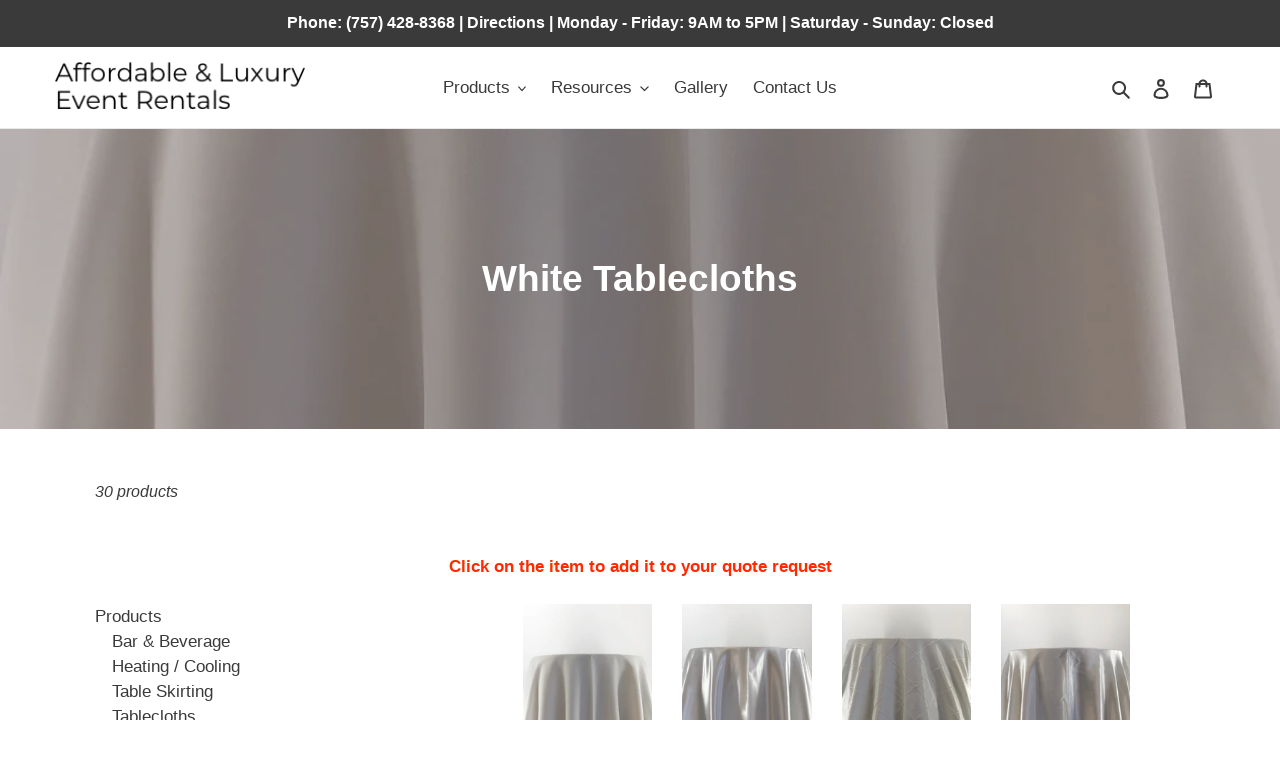

--- FILE ---
content_type: text/html; charset=utf-8
request_url: https://affordabletent.net/collections/white-tablecloths
body_size: 48658
content:
<!doctype html>
<html class="no-js" lang="en">
<head>
  <meta charset="utf-8">
  <meta http-equiv="X-UA-Compatible" content="IE=edge,chrome=1">
  <meta name="viewport" content="width=device-width,initial-scale=1">
  <meta name="theme-color" content="#3a3a3a"><link rel="canonical" href="https://affordabletent.net/collections/white-tablecloths"><title>White Tablecloths
&ndash; Affordable &amp; Luxury Event Rentals</title><meta name="description" content="﻿Click on the item to add it to your quote request﻿"><!-- /snippets/social-meta-tags.liquid -->




<meta property="og:site_name" content="Affordable &amp; Luxury Event Rentals">
<meta property="og:url" content="https://affordabletent.net/collections/white-tablecloths">
<meta property="og:title" content="White Tablecloths">
<meta property="og:type" content="product.group">
<meta property="og:description" content="﻿Click on the item to add it to your quote request﻿">

<meta property="og:image" content="http://affordabletent.net/cdn/shop/collections/White-tablecloth-tile_1200x1200.jpg?v=1607356470">
<meta property="og:image:secure_url" content="https://affordabletent.net/cdn/shop/collections/White-tablecloth-tile_1200x1200.jpg?v=1607356470">


  <meta name="twitter:site" content="@AFTEventRentals">

<meta name="twitter:card" content="summary_large_image">
<meta name="twitter:title" content="White Tablecloths">
<meta name="twitter:description" content="﻿Click on the item to add it to your quote request﻿">


  <link href="//affordabletent.net/cdn/shop/t/9/assets/theme.scss.css?v=136944736009083885741759333234" rel="stylesheet" type="text/css" media="all" />

  <script>
    var theme = {
      breakpoints: {
        medium: 750,
        large: 990,
        widescreen: 1400
      },
      strings: {
        addToCart: "Add to cart",
        soldOut: "Sold out",
        unavailable: "Unavailable",
        regularPrice: "Regular price",
        salePrice: "Sale price",
        sale: "Sale",
        fromLowestPrice: "from [price]",
        vendor: "Vendor",
        showMore: "Show More",
        showLess: "Show Less",
        searchFor: "Search for",
        addressError: "Error looking up that address",
        addressNoResults: "No results for that address",
        addressQueryLimit: "You have exceeded the Google API usage limit. Consider upgrading to a \u003ca href=\"https:\/\/developers.google.com\/maps\/premium\/usage-limits\"\u003ePremium Plan\u003c\/a\u003e.",
        authError: "There was a problem authenticating your Google Maps account.",
        newWindow: "Opens in a new window.",
        external: "Opens external website.",
        newWindowExternal: "Opens external website in a new window.",
        removeLabel: "Remove [product]",
        update: "Update",
        quantity: "Quantity",
        discountedTotal: "Discounted total",
        regularTotal: "Regular total",
        priceColumn: "See Price column for discount details.",
        quantityMinimumMessage: "Quantity must be 1 or more",
        cartError: "There was an error while updating your cart. Please try again.",
        removedItemMessage: "Removed \u003cspan class=\"cart__removed-product-details\"\u003e([quantity]) [link]\u003c\/span\u003e from your cart.",
        unitPrice: "Unit price",
        unitPriceSeparator: "per",
        oneCartCount: "1 item",
        otherCartCount: "[count] items",
        quantityLabel: "Quantity: [count]",
        products: "Products",
        loading: "Loading",
        number_of_results: "[result_number] of [results_count]",
        number_of_results_found: "[results_count] results found",
        one_result_found: "1 result found"
      },
      moneyFormat: "${{amount}}",
      moneyFormatWithCurrency: "${{amount}} USD",
      settings: {
        predictiveSearchEnabled: true,
        predictiveSearchShowPrice: false,
        predictiveSearchShowVendor: false
      }
    }

    document.documentElement.className = document.documentElement.className.replace('no-js', 'js');
  </script><script src="//affordabletent.net/cdn/shop/t/9/assets/lazysizes.js?v=94224023136283657951676493742" async="async"></script>
  <script src="//affordabletent.net/cdn/shop/t/9/assets/vendor.js?v=85833464202832145531676493742" defer="defer"></script>
  <script src="//affordabletent.net/cdn/shop/t/9/assets/theme.js?v=89031576585505892971676493742" defer="defer"></script>

  <script>window.performance && window.performance.mark && window.performance.mark('shopify.content_for_header.start');</script><meta id="shopify-digital-wallet" name="shopify-digital-wallet" content="/40472510613/digital_wallets/dialog">
<link rel="alternate" type="application/atom+xml" title="Feed" href="/collections/white-tablecloths.atom" />
<link rel="next" href="/collections/white-tablecloths?page=2">
<link rel="alternate" type="application/json+oembed" href="https://affordabletent.net/collections/white-tablecloths.oembed">
<script async="async" src="/checkouts/internal/preloads.js?locale=en-US"></script>
<script id="shopify-features" type="application/json">{"accessToken":"3e72419f50da8ccd617c3a4fb14e984e","betas":["rich-media-storefront-analytics"],"domain":"affordabletent.net","predictiveSearch":true,"shopId":40472510613,"locale":"en"}</script>
<script>var Shopify = Shopify || {};
Shopify.shop = "affordable-tents-vb.myshopify.com";
Shopify.locale = "en";
Shopify.currency = {"active":"USD","rate":"1.0"};
Shopify.country = "US";
Shopify.theme = {"name":"Debut - 02\/15\/23 (Goow Fix)","id":133623021717,"schema_name":"Debut","schema_version":"16.6.0","theme_store_id":796,"role":"main"};
Shopify.theme.handle = "null";
Shopify.theme.style = {"id":null,"handle":null};
Shopify.cdnHost = "affordabletent.net/cdn";
Shopify.routes = Shopify.routes || {};
Shopify.routes.root = "/";</script>
<script type="module">!function(o){(o.Shopify=o.Shopify||{}).modules=!0}(window);</script>
<script>!function(o){function n(){var o=[];function n(){o.push(Array.prototype.slice.apply(arguments))}return n.q=o,n}var t=o.Shopify=o.Shopify||{};t.loadFeatures=n(),t.autoloadFeatures=n()}(window);</script>
<script id="shop-js-analytics" type="application/json">{"pageType":"collection"}</script>
<script defer="defer" async type="module" src="//affordabletent.net/cdn/shopifycloud/shop-js/modules/v2/client.init-shop-cart-sync_BT-GjEfc.en.esm.js"></script>
<script defer="defer" async type="module" src="//affordabletent.net/cdn/shopifycloud/shop-js/modules/v2/chunk.common_D58fp_Oc.esm.js"></script>
<script defer="defer" async type="module" src="//affordabletent.net/cdn/shopifycloud/shop-js/modules/v2/chunk.modal_xMitdFEc.esm.js"></script>
<script type="module">
  await import("//affordabletent.net/cdn/shopifycloud/shop-js/modules/v2/client.init-shop-cart-sync_BT-GjEfc.en.esm.js");
await import("//affordabletent.net/cdn/shopifycloud/shop-js/modules/v2/chunk.common_D58fp_Oc.esm.js");
await import("//affordabletent.net/cdn/shopifycloud/shop-js/modules/v2/chunk.modal_xMitdFEc.esm.js");

  window.Shopify.SignInWithShop?.initShopCartSync?.({"fedCMEnabled":true,"windoidEnabled":true});

</script>
<script>(function() {
  var isLoaded = false;
  function asyncLoad() {
    if (isLoaded) return;
    isLoaded = true;
    var urls = ["\/\/www.powr.io\/powr.js?powr-token=affordable-tents-vb.myshopify.com\u0026external-type=shopify\u0026shop=affordable-tents-vb.myshopify.com","https:\/\/cdn.shopify.com\/s\/files\/1\/0404\/7251\/0613\/t\/6\/assets\/globo.formbuilder.init.js?v=1616511868\u0026shop=affordable-tents-vb.myshopify.com"];
    for (var i = 0; i < urls.length; i++) {
      var s = document.createElement('script');
      s.type = 'text/javascript';
      s.async = true;
      s.src = urls[i];
      var x = document.getElementsByTagName('script')[0];
      x.parentNode.insertBefore(s, x);
    }
  };
  if(window.attachEvent) {
    window.attachEvent('onload', asyncLoad);
  } else {
    window.addEventListener('load', asyncLoad, false);
  }
})();</script>
<script id="__st">var __st={"a":40472510613,"offset":-18000,"reqid":"e4d0ded3-3b86-433a-a44a-9cbf663e3035-1769079878","pageurl":"affordabletent.net\/collections\/white-tablecloths","u":"f96f6e9360ed","p":"collection","rtyp":"collection","rid":222558027925};</script>
<script>window.ShopifyPaypalV4VisibilityTracking = true;</script>
<script id="captcha-bootstrap">!function(){'use strict';const t='contact',e='account',n='new_comment',o=[[t,t],['blogs',n],['comments',n],[t,'customer']],c=[[e,'customer_login'],[e,'guest_login'],[e,'recover_customer_password'],[e,'create_customer']],r=t=>t.map((([t,e])=>`form[action*='/${t}']:not([data-nocaptcha='true']) input[name='form_type'][value='${e}']`)).join(','),a=t=>()=>t?[...document.querySelectorAll(t)].map((t=>t.form)):[];function s(){const t=[...o],e=r(t);return a(e)}const i='password',u='form_key',d=['recaptcha-v3-token','g-recaptcha-response','h-captcha-response',i],f=()=>{try{return window.sessionStorage}catch{return}},m='__shopify_v',_=t=>t.elements[u];function p(t,e,n=!1){try{const o=window.sessionStorage,c=JSON.parse(o.getItem(e)),{data:r}=function(t){const{data:e,action:n}=t;return t[m]||n?{data:e,action:n}:{data:t,action:n}}(c);for(const[e,n]of Object.entries(r))t.elements[e]&&(t.elements[e].value=n);n&&o.removeItem(e)}catch(o){console.error('form repopulation failed',{error:o})}}const l='form_type',E='cptcha';function T(t){t.dataset[E]=!0}const w=window,h=w.document,L='Shopify',v='ce_forms',y='captcha';let A=!1;((t,e)=>{const n=(g='f06e6c50-85a8-45c8-87d0-21a2b65856fe',I='https://cdn.shopify.com/shopifycloud/storefront-forms-hcaptcha/ce_storefront_forms_captcha_hcaptcha.v1.5.2.iife.js',D={infoText:'Protected by hCaptcha',privacyText:'Privacy',termsText:'Terms'},(t,e,n)=>{const o=w[L][v],c=o.bindForm;if(c)return c(t,g,e,D).then(n);var r;o.q.push([[t,g,e,D],n]),r=I,A||(h.body.append(Object.assign(h.createElement('script'),{id:'captcha-provider',async:!0,src:r})),A=!0)});var g,I,D;w[L]=w[L]||{},w[L][v]=w[L][v]||{},w[L][v].q=[],w[L][y]=w[L][y]||{},w[L][y].protect=function(t,e){n(t,void 0,e),T(t)},Object.freeze(w[L][y]),function(t,e,n,w,h,L){const[v,y,A,g]=function(t,e,n){const i=e?o:[],u=t?c:[],d=[...i,...u],f=r(d),m=r(i),_=r(d.filter((([t,e])=>n.includes(e))));return[a(f),a(m),a(_),s()]}(w,h,L),I=t=>{const e=t.target;return e instanceof HTMLFormElement?e:e&&e.form},D=t=>v().includes(t);t.addEventListener('submit',(t=>{const e=I(t);if(!e)return;const n=D(e)&&!e.dataset.hcaptchaBound&&!e.dataset.recaptchaBound,o=_(e),c=g().includes(e)&&(!o||!o.value);(n||c)&&t.preventDefault(),c&&!n&&(function(t){try{if(!f())return;!function(t){const e=f();if(!e)return;const n=_(t);if(!n)return;const o=n.value;o&&e.removeItem(o)}(t);const e=Array.from(Array(32),(()=>Math.random().toString(36)[2])).join('');!function(t,e){_(t)||t.append(Object.assign(document.createElement('input'),{type:'hidden',name:u})),t.elements[u].value=e}(t,e),function(t,e){const n=f();if(!n)return;const o=[...t.querySelectorAll(`input[type='${i}']`)].map((({name:t})=>t)),c=[...d,...o],r={};for(const[a,s]of new FormData(t).entries())c.includes(a)||(r[a]=s);n.setItem(e,JSON.stringify({[m]:1,action:t.action,data:r}))}(t,e)}catch(e){console.error('failed to persist form',e)}}(e),e.submit())}));const S=(t,e)=>{t&&!t.dataset[E]&&(n(t,e.some((e=>e===t))),T(t))};for(const o of['focusin','change'])t.addEventListener(o,(t=>{const e=I(t);D(e)&&S(e,y())}));const B=e.get('form_key'),M=e.get(l),P=B&&M;t.addEventListener('DOMContentLoaded',(()=>{const t=y();if(P)for(const e of t)e.elements[l].value===M&&p(e,B);[...new Set([...A(),...v().filter((t=>'true'===t.dataset.shopifyCaptcha))])].forEach((e=>S(e,t)))}))}(h,new URLSearchParams(w.location.search),n,t,e,['guest_login'])})(!0,!0)}();</script>
<script integrity="sha256-4kQ18oKyAcykRKYeNunJcIwy7WH5gtpwJnB7kiuLZ1E=" data-source-attribution="shopify.loadfeatures" defer="defer" src="//affordabletent.net/cdn/shopifycloud/storefront/assets/storefront/load_feature-a0a9edcb.js" crossorigin="anonymous"></script>
<script data-source-attribution="shopify.dynamic_checkout.dynamic.init">var Shopify=Shopify||{};Shopify.PaymentButton=Shopify.PaymentButton||{isStorefrontPortableWallets:!0,init:function(){window.Shopify.PaymentButton.init=function(){};var t=document.createElement("script");t.src="https://affordabletent.net/cdn/shopifycloud/portable-wallets/latest/portable-wallets.en.js",t.type="module",document.head.appendChild(t)}};
</script>
<script data-source-attribution="shopify.dynamic_checkout.buyer_consent">
  function portableWalletsHideBuyerConsent(e){var t=document.getElementById("shopify-buyer-consent"),n=document.getElementById("shopify-subscription-policy-button");t&&n&&(t.classList.add("hidden"),t.setAttribute("aria-hidden","true"),n.removeEventListener("click",e))}function portableWalletsShowBuyerConsent(e){var t=document.getElementById("shopify-buyer-consent"),n=document.getElementById("shopify-subscription-policy-button");t&&n&&(t.classList.remove("hidden"),t.removeAttribute("aria-hidden"),n.addEventListener("click",e))}window.Shopify?.PaymentButton&&(window.Shopify.PaymentButton.hideBuyerConsent=portableWalletsHideBuyerConsent,window.Shopify.PaymentButton.showBuyerConsent=portableWalletsShowBuyerConsent);
</script>
<script data-source-attribution="shopify.dynamic_checkout.cart.bootstrap">document.addEventListener("DOMContentLoaded",(function(){function t(){return document.querySelector("shopify-accelerated-checkout-cart, shopify-accelerated-checkout")}if(t())Shopify.PaymentButton.init();else{new MutationObserver((function(e,n){t()&&(Shopify.PaymentButton.init(),n.disconnect())})).observe(document.body,{childList:!0,subtree:!0})}}));
</script>

<script>window.performance && window.performance.mark && window.performance.mark('shopify.content_for_header.end');</script>
	<script type="text/javascript" src="//affordabletent.net/cdn/shop/t/9/assets/globorequestforquote_params.js?v=65429703726876983681676493742" ></script>
<script type="text/javascript">
    var GRFQConfigs = GRFQConfigs || {};
    GRFQConfigs.customer = {
        'id': '',
        'email': '',
        'name': ''
    };
    GRFQConfigs.pageempty = "Your quote is currently empty."
    GRFQConfigs.product = null;
        GRFQConfigs.cartItems = [];
        if(typeof GRFQConfigs.lang_translations.find(x => x.code == Shopify.locale) != "undefined"){
        GRFQConfigs.translations = GRFQConfigs.lang_translations.find(x => x.code == Shopify.locale);
    }else{
        GRFQConfigs.translations = GRFQConfigs.translation_default;
    }
</script>
<script type="text/javascript" src="//affordabletent.net/cdn/shop/t/9/assets/globorequestforquote.js?v=64943909635452578991676493742" defer="defer"></script>

<link href="//affordabletent.net/cdn/shop/t/9/assets/globorequestforquote.css?v=113817829731703251331676493742" rel="stylesheet" type="text/css" media="all" /><style>
    .rfq-btn{
        background: ;
        color: ;
        font-size: px;
    }
</style>
  
<!-- BEGIN app block: shopify://apps/microsoft-clarity/blocks/clarity_js/31c3d126-8116-4b4a-8ba1-baeda7c4aeea -->
<script type="text/javascript">
  (function (c, l, a, r, i, t, y) {
    c[a] = c[a] || function () { (c[a].q = c[a].q || []).push(arguments); };
    t = l.createElement(r); t.async = 1; t.src = "https://www.clarity.ms/tag/" + i + "?ref=shopify";
    y = l.getElementsByTagName(r)[0]; y.parentNode.insertBefore(t, y);

    c.Shopify.loadFeatures([{ name: "consent-tracking-api", version: "0.1" }], error => {
      if (error) {
        console.error("Error loading Shopify features:", error);
        return;
      }

      c[a]('consentv2', {
        ad_Storage: c.Shopify.customerPrivacy.marketingAllowed() ? "granted" : "denied",
        analytics_Storage: c.Shopify.customerPrivacy.analyticsProcessingAllowed() ? "granted" : "denied",
      });
    });

    l.addEventListener("visitorConsentCollected", function (e) {
      c[a]('consentv2', {
        ad_Storage: e.detail.marketingAllowed ? "granted" : "denied",
        analytics_Storage: e.detail.analyticsAllowed ? "granted" : "denied",
      });
    });
  })(window, document, "clarity", "script", "sro3mp68kf");
</script>



<!-- END app block --><!-- BEGIN app block: shopify://apps/sa-request-a-quote/blocks/app-embed-block/56d84fcb-37c7-4592-bb51-641b7ec5eef0 -->


<script type="text/javascript">
    var config = {"settings":{"app_url":"https:\/\/quote.samita.io","shop_url":"affordable-tents-vb.myshopify.com","domain":"affordabletent.net","plan":"PREMIUM","new_frontend":0,"new_setting":1,"front_shop_url":"affordabletent.net","search_template_created":"true","collection_enable":0,"product_enable":1,"rfq_page":"request-for-quote","rfq_history":"quotes-history","lang_translations":[],"lang_translationsFormbuilder":[],"selector":{"productForm":[".home-product form[action*=\"\/cart\/add\"]",".shop-product form[action*=\"\/cart\/add\"]","#shopify-section-featured-product form[action*=\"\/cart\/add\"]","form.apb-product-form",".product-form__buy-buttons form[action*=\"\/cart\/add\"]","product-form form[action*=\"\/cart\/add\"]",".product-form form[action*=\"\/cart\/add\"]",".product-page form[action*=\"\/cart\/add\"]",".product-add form[action*=\"\/cart\/add\"]","[id*=\"ProductSection--\"] form[action*=\"\/cart\/add\"]","form#add-to-cart-form","form.sf-cart__form","form.productForm","form.product-form","form.product-single__form","form.shopify-product-form:not(#product-form-installment)","form.atc-form","form.atc-form-mobile","form[action*=\"\/cart\/add\"]:not([hidden]):not(#product-form-installment)"],"addtocart_selector":"#shopify_add_to_cart,.product-form .btn-cart,.js-product-button-add-to-cart,.shopify-product-form .btn-addtocart,#product-add-to-cart,.shopify-product-form .add_to_cart,.product-details__add-to-cart-button,.shopify-product-form .product-submit,.product-form__cart-buttons,.shopify-product-form input[type=\"submit\"],.js-product-form button[type=\"submit\"],form.product-purchase-form button[type=\"submit\"],#addToCart,#AddToCart,[data-btn-type=\"add-to-cart\"],.default-cart-button__button,.shopify-product-form button[data-add-to-cart],form[data-product-form] .add-to-cart-btn,.product__submit__add,.product-form .add-to-cart-button,.product-form__cart-submit,.shopify-product-form button[data-product-add],#AddToCart--product-template,.product-buy-buttons--cta,.product-form__add-btn,form[data-type=\"add-to-cart-form\"] .product__add-to-cart,.productForm .productForm-submit,.ProductForm__AddToCart,.shopify-product-form .btn--add-to-cart,.ajax-product-form button[data-add-to-cart],.shopify-product-form .product__submit__add,form[data-product-form] .add-to-cart,.product-form .product__submit__add,.shopify-product-form button[type=\"submit\"][data-add-button],.product-form .product-form__add-button,.product-form__submit,.product-single__form .add-to-cart,form#AddToCartForm button#AddToCart,form.shopify-product-form button.add-to-cart,form[action*=\"\/cart\/add\"] [name=\"add\"],form[action*=\"\/cart\/add\"] button#AddToCartDesk, form[data-product-form] button[data-product-add], .product-form--atc-button[data-product-atc], .globo-validationForm, button.single_add_to_cart_button, input#AddToCart-product-template, button[data-action=\"add-to-cart\"], .product-details-wrapper .add-to-cart input, form.product-menu-form .product-menu-button[data-product-menu-button-atc], .product-add input#AddToCart, #product-content #add-to-cart #addToCart, .product-form-submit-wrap .add-to-cart-button, .productForm-block .productForm-submit, .btn-wrapper-c .add, .product-submit input.add-to-cart, .form-element-quantity-submit .form-element-submit-button, .quantity-submit-row__submit input, form#AddToCartForm .product-add input#addToCart, .product__form .product__add-to-cart, #product-description form .product-add .add, .product-add input.button.product-add-available, .globo__validation-default, #product-area .product-details-wrapper .options .selector-wrapper .submit,.product_type_simple add_to_cart_button,.pr_atc,.js-product-button-add-to-cart,.product-cta,.tt-btn-addtocart,.product-card-interaction,.product-item__quick-form,.product--quick-add,.btn--quick[data-add-to-cart],.product-card-btn__btn,.productitem--action-atc,.quick-add-btn,.quick-add-button,.product-item__quick-add-button,add-to-cart,.cartButton,.product_after_shop_loop_buttons,.quick-buy-product-form .pb-button-shadow,.product-form__submit,.quick-add__submit,.product__submit__add,form #AddToCart-product-template, form #AddToCart, form #addToCart-product-template, form .product__add-to-cart-button, form .product-form__cart-submit, form .add-to-cart, form .cart-functions \u003e button, form .productitem--action-atc, form .product-form--atc-button, form .product-menu-button-atc, form .product__add-to-cart, form .add-to-cart-button, form #addToCart, form .product-detail__form__action \u003e button, form .product-form-submit-wrap \u003e input, form .product-form input[type=\"submit\"], form input.submit, form .add_to_cart, form .product-item-quick-shop, form #add-to-cart, form .productForm-submit, form .add-to-cart-btn, form .product-single__add-btn, form .quick-add--add-button, form .product-page--add-to-cart, form .addToCart, form .product-form .form-actions, form .button.add, form button#add, form .addtocart, form .AddtoCart, form .product-add input.add, form button#purchase, form[action*=\"\/cart\/add\"] button[type=\"submit\"], form .product__form button[type=\"submit\"], form #AddToCart--product-template","addToCartTextElement":"[data-add-to-cart-text], [data-button-text], .button-text, *:not(.icon):not(.spinner):not(.no-js):not(.spinner-inner-1):not(.spinner-inner-2):not(.spinner-inner-3)","collectionProductForm":".spf-product__form, form[action*=\"\/cart\/add\"]","collectionAddToCartSelector":".collectionPreorderAddToCartBtn, [type=\"submit\"]:not(.quick-add__submit), [name=\"add\"]:not(.quick-add__submit), .add-to-cart-btn, .pt-btn-addtocart, .js-add-to-cart, .tt-btn-addtocart, .spf-product__form-btn-addtocart, .ProductForm__AddToCart, button.gt_button.gt_product-button--add-to-cart, .button--addToCart","productCollectionItem":".grid__item, .product-item, .card \u003e .card__content .card__information,.collection-product-card,.sf__pcard,.product-item__content,.products .product-col,.pr_list_item,.pr_grid_item,.product-wrap,.tt-layout-product-item .tt-product,.products-grid .grid-item,.product-grid .indiv-product, .product-list [data-product-item],.product-list .product-block,.collection-products .collection-product,.collection__grid-loop .product-index,.product-thumbnail[data-product-thumbnail],.filters-results .product-list .card,.product-loop .product-index,#main-collection-product-grid .product-index,.collection-container .product,.featured-collection .product,.collection__grid-item,.collection-product,[data-product-grid-item],.product-grid-item.product-grid-item--featured,.collection__products .product-grid-item, .collection-alternating-product,.product-list-item, .collection-product-grid [class*=\"column\"],.collection-filters .product-grid-item, .featured-collection__content .featured-collection__item,.collection-grid .grid-item.grid-product,#CollectionProductGrid .collection-list li,.collection__products .product-item,.collection__products .product-item,#main-collection-product-grid .product-loop__item,.product-loop .product-loop__item, .products #ajaxSection c:not(.card-price),#main-collection-products .product,.grid.gap-theme \u003e li,.mainCollectionProductGrid .grid .block-product,.collection-grid-main .items-start \u003e .block, .s-collection__products .c-product-item,.products-grid .product,[data-section-type=\"collection\"] .group.block,.blocklayout .block.product,.sf__pcard,.product-grid .product-block,.product-list .product-block .product-block__inner, .collection.grid .product-item .product-item__wrapper,.collection--body--grid .product--root,.o-layout__item .product-card,.productgrid--items .productgrid--item .productitem,.box__collection,.collection-page__product,.collection-grid__row .product-block .product-block__inner,.ProductList .Grid__Cell .ProductItem .ProductItem__Wrapper,.items .item .item__inner,.grid-flex .product-block,.product-loop .product,.collection__products .product-tile,.product-list .product-item, .product-grid .grid-item .grid-item__content,.collection .product-item, .collection__grid .product-card .product-card-info,.collection-list .block,.collection__products .product-item,.product--root[data-product-view=grid],.grid__wrapper .product-loop__item,.collection__list-item, #CollectionSection .grid-uniform .grid-item, #shopify-section-collection-template .product-item, .collections__products .featured-collections__item, .collection-grid-section:not(.shopify-section),.spf-product-card,.product-grid-item,.productitem, .type-product-grid-item, .product-details, .featured-product-content","productCollectionHref":"h3[data-href*=\"\/products\/\"], div[data-href*=\"\/products\/\"], a.product-block__link[href*=\"\/products\/\"], a.indiv-product__link[href*=\"\/products\/\"], a.thumbnail__link[href*=\"\/products\/\"], a.product-item__link[href*=\"\/products\/\"], a.product-card__link[href*=\"\/products\/\"], a.product-card-link[href*=\"\/products\/\"], a.product-block__image__link[href*=\"\/products\/\"], a.stretched-link[href*=\"\/products\/\"], a.grid-product__link[href*=\"\/products\/\"], a.product-grid-item--link[href*=\"\/products\/\"], a.product-link[href*=\"\/products\/\"], a.product__link[href*=\"\/products\/\"], a.full-unstyled-link[href*=\"\/products\/\"], a.grid-item__link[href*=\"\/products\/\"], a.grid-product__link[href*=\"\/products\/\"], a[data-product-page-link][href*=\"\/products\/\"], a[href*=\"\/products\/\"]:not(.logo-bar__link,.ButtonGroup__Item.Button,.menu-promotion__link,.site-nav__link,.mobile-nav__link,.hero__sidebyside-image-link,.announcement-link,.breadcrumbs-list__link,.single-level-link,.d-none,.icon-twitter,.icon-facebook,.icon-pinterest,#btn,.list-menu__item.link.link--tex,.btnProductQuickview,.index-banner-slides-each,.global-banner-switch,.sub-nav-item-link,.announcement-bar__link)","quickViewSelector":"a.quickview-icon.quickview, .qv-icon, .previewer-button, .sca-qv-button, .product-item__action-button[data-action=\"open-modal\"], .boost-pfs-quickview-btn, .collection-product[data-action=\"show-product\"], button.product-item__quick-shop-button, .product-item__quick-shop-button-wrapper, .open-quick-view, .product-item__action-button[data-action=\"open-modal\"], .tt-btn-quickview, .product-item-quick-shop .available, .quickshop-trigger, .productitem--action-trigger:not(.productitem--action-atc), .quick-product__btn, .thumbnail, .quick_shop, a.sca-qv-button, .overlay, .quick-view, .open-quick-view, [data-product-card-link], a[rel=\"quick-view\"], a.quick-buy, div.quickview-button \u003e a, .block-inner a.more-info, .quick-shop-modal-trigger, a.quick-view-btn, a.spo-quick-view, div.quickView-button, a.product__label--quick-shop, span.trigger-quick-view, a.act-quickview-button, a.product-modal, [data-quickshop-full], [data-quickshop-slim], [data-quickshop-trigger], .quick_view_btn, .js-quickview-trigger, [id*=\"quick-add-template\"], .js-quickbuy-button","quickViewProductForm":".qv-form, .qview-form, .description-wrapper_content, .wx-product-wrapper, #sca-qv-add-item-form, .product-form, #boost-pfs-quickview-cart-form, .product.preview .shopify-product-form, .product-details__form, .gfqv-product-form, #ModalquickView form#modal_quick_view, .quick_view_form, .product_form, .quick-buy__product-form, .quick-shop-modal form[action*=\"\/cart\/add\"], #quick-shop-modal form[action*=\"\/cart\/add\"], .white-popup.quick-view form[action*=\"\/cart\/add\"], .quick-view form[action*=\"\/cart\/add\"], [id*=\"QuickShopModal-\"] form[action*=\"\/cart\/add\"], .quick-shop.active form[action*=\"\/cart\/add\"], .quick-view-panel form[action*=\"\/cart\/add\"], .content.product.preview form[action*=\"\/cart\/add\"], .quickView-wrap form[action*=\"\/cart\/add\"], .quick-modal form[action*=\"\/cart\/add\"], #colorbox form[action*=\"\/cart\/add\"], .product-quick-view form[action*=\"\/cart\/add\"], .quickform, .modal--quickshop-full, .modal--quickshop form[action*=\"\/cart\/add\"], .quick-shop-form, .fancybox-inner form[action*=\"\/cart\/add\"], #quick-view-modal form[action*=\"\/cart\/add\"], [data-product-modal] form[action*=\"\/cart\/add\"], .modal--quick-shop.modal--is-active form[action*=\"\/cart\/add\"]","searchResultSelector":".predictive-search, .search__results__products, .search-bar__results, .predictive-search-results, #PredictiveResults, .search-results-panel, .search-flydown--results, .header-search-results-wrapper, .main_search__popup","searchResultItemSelector":".predictive-search__list-item, .predictive-search__results-list li, ul li, .product-item, .search-bar__results-products .mini-product, .search__product-loop li, .grid-item, .grid-product, .search--result-group .row, .search-flydown--product, .predictive-search-group .grid, .main-search-result, .search-result","price_selector":".sf__pcard-price,.shopify-Price-amount,#price_ppr,.product-page-info__price,.tt-price,.price-box,.product__price-container,.product-meta__price-list-container,.product-item-meta__price-list-container,.collection-product-price,.product__grid__price,.product-grid-item__price,.product-price--wrapper,.price__current,.product-loop-element__price,.product-block__price,[class*=\"product-card-price\"],.ProductMeta__PriceList,.ProductItem__PriceList,.product-detail__price,.price_wrapper,.product__price__wrap,[data-price-wrapper],.product-item__price-list,.product-single__prices,.product-block--price,.product-page--pricing,.current-price,.product-prices,.product-card-prices,.product-price-block,product-price-root,.product--price-container,.product-form__prices,.product-loop__price,.card-price,.product-price-container,.product_after_shop_loop_price,.main-product__price,.product-block-price,span[data-product-price],.block-price,product-price,.price-wrapper,.price__container,#ProductPrice-product-template,#ProductPrice,.product-price,.product__price—reg,#productPrice-product-template,.product__current-price,.product-thumb-caption-price-current,.product-item-caption-price-current,.grid-product__price,.product__price,span.price:not(.mini-cart__content .price),span.product-price,.productitem--price,.product-pricing,span.money,.product-item__price,.product-list-item-price,p.price,div.price,.product-meta__prices,div.product-price,span#price,.price.money,h3.price,a.price,.price-area,.product-item-price,.pricearea,.collectionGrid .collectionBlock-info \u003e p,#ComparePrice,.product--price-wrapper,.product-page--price-wrapper,.color--shop-accent.font-size--s.t--meta.f--main,.ComparePrice,.ProductPrice,.prodThumb .title span:last-child,.product-single__price-product-template,.product-info-price,.price-money,.prod-price,#price-field,.product-grid--price,.prices,.pricing,#product-price,.money-styling,.compare-at-price,.product-item--price,.card__price,.product-card__price,.product-price__price,.product-item__price-wrapper,.product-single__price,.grid-product__price-wrap,a.grid-link p.grid-link__meta,dl.price,.mini-product__price,.predictive-search__price","buynow_selector":".shopify-payment-button","quantity_selector":"[name=\"quantity\"], input.quantity, [name=\"qty\"]","variantSelector":".product-form__variants, .ga-product_variant_select, select[name=\"id\"], input[name=\"id\"], .qview-variants \u003e select, select[name=\"id[]\"], input[name=\"grfqId\"], select[name=\"idGlobo\"]","variantActivator":".product-form__chip-wrapper, .product__swatches [data-swatch-option], .swatch__container .swatch__option, .gf_swatches .gf_swatch, .product-form__controls-group-options select, ul.clickyboxes li, .pf-variant-select, ul.swatches-select li, .product-options__value, .form-check-swatch, button.btn.swatch select.product__variant, .pf-container a, button.variant.option, ul.js-product__variant--container li, .variant-input, .product-variant \u003e ul \u003e li  ,.input--dropdown, .HorizontalList \u003e li, .product-single__swatch__item, .globo-swatch-list ul.value \u003e .select-option, .form-swatch-item, .selector-wrapper select, select.pf-input, ul.swatches-select \u003e li.nt-swatch.swatch_pr_item, ul.gfqv-swatch-values \u003e li, .lh-swatch-select, .swatch-image, .variant-image-swatch, #option-size, .selector-wrapper .replaced, .regular-select-content \u003e .regular-select-item, .radios--input, ul.swatch-view \u003e li \u003e .swatch-selector ,.single-option-selector, .swatch-element input, [data-product-option], .single-option-selector__radio, [data-index^=\"option\"], .SizeSwatchList input, .swatch-panda input[type=radio], .swatch input, .swatch-element input[type=radio], select[id*=\"product-select-\"], select[id|=\"product-select-option\"], [id|=\"productSelect-product\"], [id|=\"ProductSelect-option\"],select[id|=\"product-variants-option\"],select[id|=\"sca-qv-product-selected-option\"],select[id*=\"product-variants-\"],select[id|=\"product-selectors-option\"],select[id|=\"variant-listbox-option\"],select[id|=\"id-option\"],select[id|=\"SingleOptionSelector\"], .variant-input-wrap input, [data-action=\"select-value\"], .product-swatch-list li, .product-form__input input","checkout_btn":"input[type=\"submit\"][name=\"checkout\"], button[type=\"submit\"][name=\"checkout\"], button[type=\"button\"][name=\"checkout\"]","quoteCounter":".quotecounter .bigquotecounter, .cart-icon .quotecount, cart-icon .count, [id=\"quoteCount\"], .quoteCount, .g-quote-item span.g-badge, .medium-up--hide.small--one-half .site-header__cart span.quotecount","positionButton":".g-atc","positionCollectionButton":".g-collection-atc","positionQuickviewButton":".g-quickview-atc","positionFeatureButton":".g-feature-atc","positionSearchButton":".g-feature-atc","positionLoginButton":".g-login-btn"},"classes":{"rfqButton":"rfq-btn","rfqCollectionButton":"rfq-collection-btn","rfqCartButton":"rfq-btn-cart","rfqLoginButton":"grfq-login-to-see-price-btn","rfqTheme":"rfq-theme","rfqHidden":"rfq-hidden","rfqHidePrice":"GRFQHidePrice","rfqHideAtcBtn":"GRFQHideAddToCartButton","rfqHideBuynowBtn":"GRFQHideBuyNowButton","rfqCollectionContent":"rfq-collection-content","rfqCollectionLoaded":"rfq-collection-loaded","rfqCollectionItem":"rfq-collection-item","rfqCollectionVariantSelector":"rfq-variant-id","rfqSingleProductForm":"rfq-product-form","rfqCollectionProductForm":"rfq-collection-form","rfqFeatureProductForm":"rfq-feature-form","rfqQuickviewProductForm":"rfq-quickview-form","rfqCollectionActivator":"rfq-variant-selector"},"useLocalStorage":false,"translation_default":{"addProductGroup":"Create sectioned quote","addProductToGroup":"Add products to group","add":"ADD","searchToAddProduct":"Search to add product","clearGroup":"Clear group","duplicateItem":"Duplicate item","groupEmpty":"This group is currently empty product","note":"Note","whisedPrice":"Wished price","button":"Add to Quote","popupsuccess":"The product %s is added to your quote.","popupproductselection":null,"popupreviewinformation":null,"popupcontactinformation":null,"popupcontinue":"Continue Shopping","popupviewquote":"View Quote","popupnextstep":"Next step","popuppreviousstep":"Previous step","productsubheading":"Enter your quote quantity for each variant","popupcontactinformationheading":"Contact information","popupcontactinformationsubheading":"In order to reach out to you we would like to know a bit more about you.","popupback":"Back","popupupdate":"Update","popupproducts":"Products","popupproductssubheading":"The following products will be added to your quote request","popupthankyou":"Thank you","toast_message":"Product added to quote","pageempty":"Your quote is currently empty.","pagebutton":"Submit Request","pagesubmitting":"Submitting Request","pagesuccess":"Thank you for submitting a request a quote!","pagecontinueshopping":"Continue Shopping","pageimage":null,"pageproduct":"Product","pagevendor":"Vendor","pagesku":"SKU","pageoption":"Option","pagequantity":"Quantity","pageprice":"Price","pagetotal":"Total","formrequest":"Form Request","pagesubtotal":"Subtotal","pageremove":"Remove","error_messages":{"required":"Please fill in this field","invalid_email":"Invalid email","file_size_limit":"File size exceed limit","file_not_allowed":"File extension is not allowed","required_captcha":"Please verify captcha"},"historylogin":"You have to {login|login} to use Quote history feature.","historyempty":"You haven't placed any quote yet.","historyaccount":"Account Information","historycustomer":"Customer Name","historyid":null,"historydate":"Date","historyitems":"Items","historyaction":"Action","historyview":"View","login_to_show_price_button":"Login to see price","message_toast":"Product added to quote"},"show_buynow":2,"show_atc":1,"show_price":2,"convert_cart_enable":2,"redirectUrl":null,"message_type_afteratq":"popup","require_login":0,"login_to_show_price":0,"login_to_show_price_button_background":"#000","login_to_show_price_button_text_color":"#fff","money_format":"$","money_format_full":"${{amount}}","rules":{"all":{"enable":true},"manual":{"enable":false,"manual_products":null},"automate":{"enable":false,"automate_rule":[{"value":"","where":"CONTAINS","select":"TITLE"}],"automate_operator":"and"}},"hide_price_rule":{"manual":{"ids":[]},"automate":{"operator":"and","rule":[{"select":"TITLE","value":null,"where":"CONTAINS"}]}},"settings":{"historylogin":"You have to {login|login} to use Quote history feature.","begin":1},"file_extension":["pdf","jpg","jpeg","psd"],"reCAPTCHASiteKey":null,"product_field_display":["image","option","qty","price"],"form_elements":[{"id":172021,"form_id":7297,"code":"name","type":"text","subtype":"text","label":"First and Last Name","default":null,"defaultValue":null,"hidden":0,"autofill":null,"placeholder":"Enter your name","className":null,"maxlength":null,"rows":null,"required":1,"validate":null,"allow_multiple":null,"width":"50","description":null,"created_at":"2021-03-15T07:11:04.000000Z","updated_at":"2021-03-15T07:11:04.000000Z"},{"id":172022,"form_id":7297,"code":"email","type":"text","subtype":"text","label":"Email","default":null,"defaultValue":null,"hidden":0,"autofill":null,"placeholder":"Enter your email","className":null,"maxlength":null,"rows":null,"required":1,"validate":null,"allow_multiple":null,"width":"50","description":null,"created_at":"2021-03-15T07:11:04.000000Z","updated_at":"2021-03-15T07:11:04.000000Z"},{"id":172023,"form_id":7297,"code":"text-1615788600323","type":"text","subtype":"text","label":"Company\/Organization Name","default":null,"defaultValue":null,"hidden":0,"autofill":null,"placeholder":null,"className":null,"maxlength":null,"rows":null,"required":null,"validate":null,"allow_multiple":null,"width":"50","description":null,"created_at":"2021-03-15T07:11:04.000000Z","updated_at":"2021-03-15T07:11:04.000000Z"},{"id":172024,"form_id":7297,"code":"message","type":"textarea","subtype":null,"label":"Street Address","default":null,"defaultValue":null,"hidden":0,"autofill":null,"placeholder":"Enter your address","className":null,"maxlength":null,"rows":null,"required":1,"validate":null,"allow_multiple":null,"width":"50","description":null,"created_at":"2021-03-15T07:11:04.000000Z","updated_at":"2021-03-15T07:11:04.000000Z"},{"id":172025,"form_id":7297,"code":"text-1615790430031","type":"text","subtype":"text","label":"City, State, Zip","default":null,"defaultValue":null,"hidden":0,"autofill":null,"placeholder":null,"className":null,"maxlength":null,"rows":null,"required":null,"validate":null,"allow_multiple":null,"width":"50","description":null,"created_at":"2021-03-15T07:11:04.000000Z","updated_at":"2021-03-15T07:11:04.000000Z"},{"id":172026,"form_id":7297,"code":"number-1612249576253","type":"number","subtype":null,"label":"Phone Number","default":null,"defaultValue":null,"hidden":0,"autofill":null,"placeholder":"Enter Phone","className":null,"maxlength":null,"rows":null,"required":1,"validate":null,"allow_multiple":null,"width":"50","description":null,"created_at":"2021-03-15T07:11:04.000000Z","updated_at":"2021-03-15T07:11:04.000000Z"},{"id":172027,"form_id":7297,"code":"date-1612249802398","type":"date","subtype":null,"label":"Event Date","default":null,"defaultValue":null,"hidden":0,"autofill":null,"placeholder":null,"className":null,"maxlength":null,"rows":null,"required":1,"validate":null,"allow_multiple":null,"width":"50","description":null,"created_at":"2021-03-15T07:11:04.000000Z","updated_at":"2021-03-15T07:11:04.000000Z"},{"id":172028,"form_id":7297,"code":"radio-group-1615789711758","type":"radio-group","subtype":null,"label":"Include Quote for Delivery \/ Pickup","default":"[{\"label\":\"Yes\",\"value\":\"option-1\"},{\"label\":\"No\",\"value\":\"option-2\"}]","defaultValue":null,"hidden":0,"autofill":null,"placeholder":null,"className":null,"maxlength":null,"rows":null,"required":null,"validate":null,"allow_multiple":null,"width":"50","description":null,"created_at":"2021-03-15T07:11:04.000000Z","updated_at":"2021-03-15T07:11:04.000000Z"},{"id":172029,"form_id":7297,"code":"text-1615791910685","type":"text","subtype":"text","label":"Venue Name","default":null,"defaultValue":null,"hidden":0,"autofill":null,"placeholder":null,"className":null,"maxlength":null,"rows":null,"required":null,"validate":null,"allow_multiple":null,"width":"50","description":null,"created_at":"2021-03-15T07:11:04.000000Z","updated_at":"2021-03-15T07:11:04.000000Z"},{"id":172030,"form_id":7297,"code":"text-1615790218211","type":"text","subtype":"text","label":"Delivery Street Address","default":null,"defaultValue":null,"hidden":0,"autofill":null,"placeholder":null,"className":null,"maxlength":null,"rows":null,"required":null,"validate":null,"allow_multiple":null,"width":"50","description":null,"created_at":"2021-03-15T07:11:04.000000Z","updated_at":"2021-03-15T07:11:04.000000Z"},{"id":172031,"form_id":7297,"code":"text-1615792023605","type":"text","subtype":"text","label":"City, State, Zip","default":null,"defaultValue":null,"hidden":0,"autofill":null,"placeholder":null,"className":null,"maxlength":null,"rows":null,"required":null,"validate":null,"allow_multiple":null,"width":"50","description":null,"created_at":"2021-03-15T07:11:04.000000Z","updated_at":"2021-03-15T07:11:04.000000Z"},{"id":172032,"form_id":7297,"code":"textarea-1615791152741","type":"textarea","subtype":null,"label":"Delivery Instructions","default":null,"defaultValue":null,"hidden":0,"autofill":null,"placeholder":null,"className":null,"maxlength":null,"rows":null,"required":null,"validate":null,"allow_multiple":null,"width":"50","description":null,"created_at":"2021-03-15T07:11:04.000000Z","updated_at":"2021-03-15T07:11:04.000000Z"},{"id":172033,"form_id":7297,"code":"text-1615791329001","type":"text","subtype":"text","label":"Onsite Contact - Name","default":null,"defaultValue":null,"hidden":0,"autofill":null,"placeholder":null,"className":null,"maxlength":null,"rows":null,"required":null,"validate":null,"allow_multiple":null,"width":"50","description":null,"created_at":"2021-03-15T07:11:04.000000Z","updated_at":"2021-03-15T07:11:04.000000Z"},{"id":172034,"form_id":7297,"code":"text-1615791395690","type":"text","subtype":"text","label":"Onsite Contact - Phone Number","default":null,"defaultValue":null,"hidden":0,"autofill":null,"placeholder":null,"className":null,"maxlength":null,"rows":null,"required":null,"validate":null,"allow_multiple":null,"width":"50","description":null,"created_at":"2021-03-15T07:11:04.000000Z","updated_at":"2021-03-15T07:11:04.000000Z"},{"id":172035,"form_id":7297,"code":"textarea-1615791427934","type":"textarea","subtype":null,"label":"Comments","default":null,"defaultValue":null,"hidden":0,"autofill":null,"placeholder":null,"className":null,"maxlength":null,"rows":null,"required":null,"validate":null,"allow_multiple":null,"width":"50","description":null,"created_at":"2021-03-15T07:11:04.000000Z","updated_at":"2021-03-15T07:11:04.000000Z"}],"quote_widget_enable":false,"quote_widget_action":"go_to_quote_page","quote_widget_icon":null,"quote_widget_label":"Quotes ({numOfItem})","quote_widget_background":"#000","quote_widget_color":"#fff","quote_widget_position":"#000","enable_custom_price":0,"button_background":null,"button_color":null,"buttonfont":null,"popup_primary_bg_color":"#5b227d","appearance":{"product_groups":{"enable":false},"customer_info":{"enable":false,"fields_setting":{"contact_info":{"type":["dtc","b2b"],"enable":false,"title":"Contact information","subtype":"h4","helpText":"Login to auto-fill your registered information","fields":[{"code":"contact_info[first_name]","label":"First name","type":"text","placeholder":"","className":"","width":"50","hidden":false,"defaultValue":"customer.first_name","required":true},{"code":"contact_info[last_name]","label":"Last name","placeholder":"","className":"","type":"text","width":"50","defaultValue":"customer.last_name","hidden":false,"required":true},{"code":"contact_info[email]","label":"Email address","type":"text","placeholder":"","className":"","width":"100","hidden":false,"defaultValue":"customer.email","required":true},{"code":"contact_info[phone]","label":"Phone number","placeholder":"","type":"phone","className":"","width":"100","defaultValue":"customer.phone","hidden":false,"required":true},{"code":"contact_info[address]","label":"Address","className":"","type":"select","width":"100","defaultValue":"customer.address","hidden":false,"required":false}]},"company_info":{"type":["b2b"],"enable":false,"title":"Company infomation","subtype":"h4","fields":[{"code":"company_info[name]","label":"Company name","type":"text","placeholder":"Enter your company name","className":"","width":"100","hidden":false,"required":true},{"code":"company_info[id]","label":"Company id","type":"text","placeholder":"Enter your company ID","className":"","width":"100","hidden":true,"required":false}]},"billing_address":{"type":["b2b"],"enable":false,"title":"Billing address","subtype":"h4","fields":[{"code":"billing_address[same_shipping_address]","label":"Billing address same as shipping address","placeholder":null,"className":null,"width":"100","type":"checkbox","enable":true,"required":false},{"code":"billing_address[country]","label":"Country\/region","placeholder":"","className":"","width":"100","type":"country","default":"[{\"value\":\"AC\",\"label\":\"Ascension Island\",\"selected\":true},{\"value\":\"AD\",\"label\":\"Andorra\"},{\"value\":\"AE\",\"label\":\"United Arab Emirates\"},{\"value\":\"AF\",\"label\":\"Afghanistan\"},{\"value\":\"AG\",\"label\":\"Antigua \u0026 Barbuda\"},{\"value\":\"AI\",\"label\":\"Anguilla\"},{\"value\":\"AL\",\"label\":\"Albania\"},{\"value\":\"AM\",\"label\":\"Armenia\"},{\"value\":\"AN\",\"label\":\"Netherlands Antilles\"},{\"value\":\"AO\",\"label\":\"Angola\"},{\"value\":\"AQ\",\"label\":\"Antarctica\"},{\"value\":\"AR\",\"label\":\"Argentina\"},{\"value\":\"AS\",\"label\":\"American Samoa\"},{\"value\":\"AT\",\"label\":\"Austria\"},{\"value\":\"AU\",\"label\":\"Australia\"},{\"value\":\"AW\",\"label\":\"Aruba\"},{\"value\":\"AX\",\"label\":\"\\u00c5land Islands\"},{\"value\":\"AZ\",\"label\":\"Azerbaijan\"},{\"value\":\"BA\",\"label\":\"Bosnia \u0026 Herzegovina\"},{\"value\":\"BB\",\"label\":\"Barbados\"},{\"value\":\"BD\",\"label\":\"Bangladesh\"},{\"value\":\"BE\",\"label\":\"Belgium\"},{\"value\":\"BF\",\"label\":\"Burkina Faso\"},{\"value\":\"BG\",\"label\":\"Bulgaria\"},{\"value\":\"BH\",\"label\":\"Bahrain\"},{\"value\":\"BI\",\"label\":\"Burundi\"},{\"value\":\"BJ\",\"label\":\"Benin\"},{\"value\":\"BL\",\"label\":\"St. Barth\\u00e9lemy\"},{\"value\":\"BM\",\"label\":\"Bermuda\"},{\"value\":\"BN\",\"label\":\"Brunei\"},{\"value\":\"BO\",\"label\":\"Bolivia\"},{\"value\":\"BQ\",\"label\":\"Caribbean Netherlands\"},{\"value\":\"BR\",\"label\":\"Brazil\"},{\"value\":\"BS\",\"label\":\"Bahamas\"},{\"value\":\"BT\",\"label\":\"Bhutan\"},{\"value\":\"BV\",\"label\":\"Bouvet Island\"},{\"value\":\"BW\",\"label\":\"Botswana\"},{\"value\":\"BY\",\"label\":\"Belarus\"},{\"value\":\"BZ\",\"label\":\"Belize\"},{\"value\":\"CA\",\"label\":\"Canada\"},{\"value\":\"CC\",\"label\":\"Cocos (Keeling) Islands\"},{\"value\":\"CD\",\"label\":\"Congo - Kinshasa\"},{\"value\":\"CF\",\"label\":\"Central African Republic\"},{\"value\":\"CG\",\"label\":\"Congo - Brazzaville\"},{\"value\":\"CH\",\"label\":\"Switzerland\"},{\"value\":\"CI\",\"label\":\"C\\u00f4te d\\u2019Ivoire\"},{\"value\":\"CK\",\"label\":\"Cook Islands\"},{\"value\":\"CL\",\"label\":\"Chile\"},{\"value\":\"CM\",\"label\":\"Cameroon\"},{\"value\":\"CN\",\"label\":\"China\"},{\"value\":\"CO\",\"label\":\"Colombia\"},{\"value\":\"CP\",\"label\":\"Clipperton Island\"},{\"value\":\"CR\",\"label\":\"Costa Rica\"},{\"value\":\"CU\",\"label\":\"Cuba\"},{\"value\":\"CV\",\"label\":\"Cape Verde\"},{\"value\":\"CW\",\"label\":\"Cura\\u00e7ao\"},{\"value\":\"CX\",\"label\":\"Christmas Island\"},{\"value\":\"CY\",\"label\":\"Cyprus\"},{\"value\":\"CZ\",\"label\":\"Czech Republic\"},{\"value\":\"DE\",\"label\":\"Germany\"},{\"value\":\"DG\",\"label\":\"Diego Garcia\"},{\"value\":\"DJ\",\"label\":\"Djibouti\"},{\"value\":\"DK\",\"label\":\"Denmark\"},{\"value\":\"DM\",\"label\":\"Dominica\"},{\"value\":\"DO\",\"label\":\"Dominican Republic\"},{\"value\":\"DZ\",\"label\":\"Algeria\"},{\"value\":\"EA\",\"label\":\"Ceuta \u0026 Melilla\"},{\"value\":\"EC\",\"label\":\"Ecuador\"},{\"value\":\"EE\",\"label\":\"Estonia\"},{\"value\":\"EG\",\"label\":\"Egypt\"},{\"value\":\"EH\",\"label\":\"Western Sahara\"},{\"value\":\"ER\",\"label\":\"Eritrea\"},{\"value\":\"ES\",\"label\":\"Spain\"},{\"value\":\"ET\",\"label\":\"Ethiopia\"},{\"value\":\"EU\",\"label\":\"European Union\"},{\"value\":\"FI\",\"label\":\"Finland\"},{\"value\":\"FJ\",\"label\":\"Fiji\"},{\"value\":\"FK\",\"label\":\"Falkland Islands\"},{\"value\":\"FM\",\"label\":\"Micronesia\"},{\"value\":\"FO\",\"label\":\"Faroe Islands\"},{\"value\":\"FR\",\"label\":\"France\"},{\"value\":\"GA\",\"label\":\"Gabon\"},{\"value\":\"GB\",\"label\":\"United Kingdom\"},{\"value\":\"GD\",\"label\":\"Grenada\"},{\"value\":\"GE\",\"label\":\"Georgia\"},{\"value\":\"GF\",\"label\":\"French Guiana\"},{\"value\":\"GG\",\"label\":\"Guernsey\"},{\"value\":\"GH\",\"label\":\"Ghana\"},{\"value\":\"GI\",\"label\":\"Gibraltar\"},{\"value\":\"GL\",\"label\":\"Greenland\"},{\"value\":\"GM\",\"label\":\"Gambia\"},{\"value\":\"GN\",\"label\":\"Guinea\"},{\"value\":\"GP\",\"label\":\"Guadeloupe\"},{\"value\":\"GQ\",\"label\":\"Equatorial Guinea\"},{\"value\":\"GR\",\"label\":\"Greece\"},{\"value\":\"GS\",\"label\":\"South Georgia \u0026 South Sandwich Islands\"},{\"value\":\"GT\",\"label\":\"Guatemala\"},{\"value\":\"GU\",\"label\":\"Guam\"},{\"value\":\"GW\",\"label\":\"Guinea-Bissau\"},{\"value\":\"GY\",\"label\":\"Guyana\"},{\"value\":\"HK\",\"label\":\"Hong Kong SAR China\"},{\"value\":\"HM\",\"label\":\"Heard \u0026 McDonald Islands\"},{\"value\":\"HN\",\"label\":\"Honduras\"},{\"value\":\"HR\",\"label\":\"Croatia\"},{\"value\":\"HT\",\"label\":\"Haiti\"},{\"value\":\"HU\",\"label\":\"Hungary\"},{\"value\":\"IC\",\"label\":\"Canary Islands\"},{\"value\":\"ID\",\"label\":\"Indonesia\"},{\"value\":\"IE\",\"label\":\"Ireland\"},{\"value\":\"IL\",\"label\":\"Israel\"},{\"value\":\"IM\",\"label\":\"Isle of Man\"},{\"value\":\"IN\",\"label\":\"India\"},{\"value\":\"IO\",\"label\":\"British Indian Ocean Territory\"},{\"value\":\"IQ\",\"label\":\"Iraq\"},{\"value\":\"IR\",\"label\":\"Iran\"},{\"value\":\"IS\",\"label\":\"Iceland\"},{\"value\":\"IT\",\"label\":\"Italy\"},{\"value\":\"JE\",\"label\":\"Jersey\"},{\"value\":\"JM\",\"label\":\"Jamaica\"},{\"value\":\"JO\",\"label\":\"Jordan\"},{\"value\":\"JP\",\"label\":\"Japan\"},{\"value\":\"KE\",\"label\":\"Kenya\"},{\"value\":\"KG\",\"label\":\"Kyrgyzstan\"},{\"value\":\"KH\",\"label\":\"Cambodia\"},{\"value\":\"KI\",\"label\":\"Kiribati\"},{\"value\":\"KM\",\"label\":\"Comoros\"},{\"value\":\"KN\",\"label\":\"St. Kitts \u0026 Nevis\"},{\"value\":\"KP\",\"label\":\"North Korea\"},{\"value\":\"KR\",\"label\":\"South Korea\"},{\"value\":\"KW\",\"label\":\"Kuwait\"},{\"value\":\"KY\",\"label\":\"Cayman Islands\"},{\"value\":\"KZ\",\"label\":\"Kazakhstan\"},{\"value\":\"LA\",\"label\":\"Laos\"},{\"value\":\"LB\",\"label\":\"Lebanon\"},{\"value\":\"LC\",\"label\":\"St. Lucia\"},{\"value\":\"LI\",\"label\":\"Liechtenstein\"},{\"value\":\"LK\",\"label\":\"Sri Lanka\"},{\"value\":\"LR\",\"label\":\"Liberia\"},{\"value\":\"LS\",\"label\":\"Lesotho\"},{\"value\":\"LT\",\"label\":\"Lithuania\"},{\"value\":\"LU\",\"label\":\"Luxembourg\"},{\"value\":\"LV\",\"label\":\"Latvia\"},{\"value\":\"LY\",\"label\":\"Libya\"},{\"value\":\"MA\",\"label\":\"Morocco\"},{\"value\":\"MC\",\"label\":\"Monaco\"},{\"value\":\"MD\",\"label\":\"Moldova\"},{\"value\":\"ME\",\"label\":\"Montenegro\"},{\"value\":\"MF\",\"label\":\"St. Martin\"},{\"value\":\"MG\",\"label\":\"Madagascar\"},{\"value\":\"MH\",\"label\":\"Marshall Islands\"},{\"value\":\"MK\",\"label\":\"Macedonia\"},{\"value\":\"ML\",\"label\":\"Mali\"},{\"value\":\"MM\",\"label\":\"Myanmar (Burma)\"},{\"value\":\"MN\",\"label\":\"Mongolia\"},{\"value\":\"MO\",\"label\":\"Macau SAR China\"},{\"value\":\"MP\",\"label\":\"Northern Mariana Islands\"},{\"value\":\"MQ\",\"label\":\"Martinique\"},{\"value\":\"MR\",\"label\":\"Mauritania\"},{\"value\":\"MS\",\"label\":\"Montserrat\"},{\"value\":\"MT\",\"label\":\"Malta\"},{\"value\":\"MU\",\"label\":\"Mauritius\"},{\"value\":\"MV\",\"label\":\"Maldives\"},{\"value\":\"MW\",\"label\":\"Malawi\"},{\"value\":\"MX\",\"label\":\"Mexico\"},{\"value\":\"MY\",\"label\":\"Malaysia\"},{\"value\":\"MZ\",\"label\":\"Mozambique\"},{\"value\":\"NA\",\"label\":\"Namibia\"},{\"value\":\"NC\",\"label\":\"New Caledonia\"},{\"value\":\"NE\",\"label\":\"Niger\"},{\"value\":\"NF\",\"label\":\"Norfolk Island\"},{\"value\":\"NG\",\"label\":\"Nigeria\"},{\"value\":\"NI\",\"label\":\"Nicaragua\"},{\"value\":\"NL\",\"label\":\"Netherlands\"},{\"value\":\"NO\",\"label\":\"Norway\"},{\"value\":\"NP\",\"label\":\"Nepal\"},{\"value\":\"NR\",\"label\":\"Nauru\"},{\"value\":\"NU\",\"label\":\"Niue\"},{\"value\":\"NZ\",\"label\":\"New Zealand\"},{\"value\":\"OM\",\"label\":\"Oman\"},{\"value\":\"PA\",\"label\":\"Panama\"},{\"value\":\"PE\",\"label\":\"Peru\"},{\"value\":\"PF\",\"label\":\"French Polynesia\"},{\"value\":\"PG\",\"label\":\"Papua New Guinea\"},{\"value\":\"PH\",\"label\":\"Philippines\"},{\"value\":\"PK\",\"label\":\"Pakistan\"},{\"value\":\"PL\",\"label\":\"Poland\"},{\"value\":\"PM\",\"label\":\"St. Pierre \u0026 Miquelon\"},{\"value\":\"PN\",\"label\":\"Pitcairn Islands\"},{\"value\":\"PR\",\"label\":\"Puerto Rico\"},{\"value\":\"PS\",\"label\":\"Palestinian Territories\"},{\"value\":\"PT\",\"label\":\"Portugal\"},{\"value\":\"PW\",\"label\":\"Palau\"},{\"value\":\"PY\",\"label\":\"Paraguay\"},{\"value\":\"QA\",\"label\":\"Qatar\"},{\"value\":\"QO\",\"label\":\"Outlying Oceania\"},{\"value\":\"RE\",\"label\":\"R\\u00e9union\"},{\"value\":\"REST_OF_WORLD\",\"label\":\"Rest of world\"},{\"value\":\"RO\",\"label\":\"Romania\"},{\"value\":\"RS\",\"label\":\"Serbia\"},{\"value\":\"RU\",\"label\":\"Russia\"},{\"value\":\"RW\",\"label\":\"Rwanda\"},{\"value\":\"SA\",\"label\":\"Saudi Arabia\"},{\"value\":\"SB\",\"label\":\"Solomon Islands\"},{\"value\":\"SC\",\"label\":\"Seychelles\"},{\"value\":\"SD\",\"label\":\"Sudan\"},{\"value\":\"SE\",\"label\":\"Sweden\"},{\"value\":\"SG\",\"label\":\"Singapore\"},{\"value\":\"SH\",\"label\":\"St. Helena\"},{\"value\":\"SI\",\"label\":\"Slovenia\"},{\"value\":\"SJ\",\"label\":\"Svalbard \u0026 Jan Mayen\"},{\"value\":\"SK\",\"label\":\"Slovakia\"},{\"value\":\"SL\",\"label\":\"Sierra Leone\"},{\"value\":\"SM\",\"label\":\"San Marino\"},{\"value\":\"SN\",\"label\":\"Senegal\"},{\"value\":\"SO\",\"label\":\"Somalia\"},{\"value\":\"SR\",\"label\":\"Suriname\"},{\"value\":\"SS\",\"label\":\"South Sudan\"},{\"value\":\"ST\",\"label\":\"S\\u00e3o Tom\\u00e9 \u0026 Pr\\u00edncipe\"},{\"value\":\"SV\",\"label\":\"El Salvador\"},{\"value\":\"SX\",\"label\":\"Saint Martin\"},{\"value\":\"SY\",\"label\":\"Syria\"},{\"value\":\"SZ\",\"label\":\"Eswatini\"},{\"value\":\"TA\",\"label\":\"Tristan da Cunha\"},{\"value\":\"TC\",\"label\":\"Turks \u0026 Caicos Islands\"},{\"value\":\"TD\",\"label\":\"Chad\"},{\"value\":\"TF\",\"label\":\"French Southern Territories\"},{\"value\":\"TG\",\"label\":\"Togo\"},{\"value\":\"TH\",\"label\":\"Thailand\"},{\"value\":\"TJ\",\"label\":\"Tajikistan\"},{\"value\":\"TK\",\"label\":\"Tokelau\"},{\"value\":\"TL\",\"label\":\"Timor-Leste\"},{\"value\":\"TM\",\"label\":\"Turkmenistan\"},{\"value\":\"TN\",\"label\":\"Tunisia\"},{\"value\":\"TO\",\"label\":\"Tonga\"},{\"value\":\"TR\",\"label\":\"Turkey\"},{\"value\":\"TT\",\"label\":\"Trinidad \u0026 Tobago\"},{\"value\":\"TV\",\"label\":\"Tuvalu\"},{\"value\":\"TW\",\"label\":\"Taiwan\"},{\"value\":\"TZ\",\"label\":\"Tanzania\"},{\"value\":\"UA\",\"label\":\"Ukraine\"},{\"value\":\"UG\",\"label\":\"Uganda\"},{\"value\":\"UM\",\"label\":\"U.S. Outlying Islands\"},{\"value\":\"US\",\"label\":\"United States\"},{\"value\":\"UY\",\"label\":\"Uruguay\"},{\"value\":\"UZ\",\"label\":\"Uzbekistan\"},{\"value\":\"VA\",\"label\":\"Vatican City\"},{\"value\":\"VC\",\"label\":\"St. Vincent \u0026 Grenadines\"},{\"value\":\"VE\",\"label\":\"Venezuela\"},{\"value\":\"VG\",\"label\":\"British Virgin Islands\"},{\"value\":\"VI\",\"label\":\"U.S. Virgin Islands\"},{\"value\":\"VN\",\"label\":\"Vietnam\"},{\"value\":\"VU\",\"label\":\"Vanuatu\"},{\"value\":\"WF\",\"label\":\"Wallis \u0026 Futuna\"},{\"value\":\"WS\",\"label\":\"Samoa\"},{\"value\":\"XK\",\"label\":\"Kosovo\"},{\"value\":\"YE\",\"label\":\"Yemen\"},{\"value\":\"YT\",\"label\":\"Mayotte\"},{\"value\":\"ZA\",\"label\":\"South Africa\"},{\"value\":\"ZM\",\"label\":\"Zambia\"},{\"value\":\"ZW\",\"label\":\"Zimbabwe\"}]","defaultValue":"customer.address.country","hidden":false,"required":false},{"code":"billing_address[first_name]","label":"First name","placeholder":"","className":"","type":"text","defaultValue":"customer.address.first_name","width":"50","hidden":false,"required":false},{"code":"billing_address[last_name]","label":"Last name","placeholder":"","className":"","type":"text","defaultValue":"customer.address.last_name","width":"50","hidden":false,"required":false},{"code":"billing_address[company]","label":"Company\/attention","placeholder":"","className":"","width":"100","type":"text","hidden":false,"required":false},{"code":"billing_address[address1]","label":"Address","placeholder":"Enter your address","className":"","width":"100","type":"text","defaultValue":"customer.address.country","hidden":false,"required":false},{"code":"billing_address[address2]","label":"Apartment, suite, etc","placeholder":"","className":"","width":"100","type":"text","defaultValue":"customer.address.address2","hidden":false,"required":false},{"code":"billing_address[city]","label":"City","placeholder":"Enter your city","className":"","width":"50","type":"text","hidden":false,"required":false},{"code":"billing_address[zip]","label":"Postal code","placeholder":"Enter your postal code","hidden":false,"type":"text","width":"50","defaultValue":"customer.address.zip","required":false},{"code":"billing_address[phone]","label":"Phone number","placeholder":"Enter your phone number","className":"","width":"100","type":"phone","defaultValue":"customer.address.phone","hidden":false,"required":false}]},"shipping_address":{"enable":false,"type":["dtc","b2b"],"title":"Shipping address","subtype":"h4","fields":[{"code":"shipping_address[country]","label":"Country\/region","placeholder":"","className":"","width":"100","type":"country","default":"[{\"value\":\"AC\",\"label\":\"Ascension Island\",\"selected\":true},{\"value\":\"AD\",\"label\":\"Andorra\"},{\"value\":\"AE\",\"label\":\"United Arab Emirates\"},{\"value\":\"AF\",\"label\":\"Afghanistan\"},{\"value\":\"AG\",\"label\":\"Antigua \u0026 Barbuda\"},{\"value\":\"AI\",\"label\":\"Anguilla\"},{\"value\":\"AL\",\"label\":\"Albania\"},{\"value\":\"AM\",\"label\":\"Armenia\"},{\"value\":\"AN\",\"label\":\"Netherlands Antilles\"},{\"value\":\"AO\",\"label\":\"Angola\"},{\"value\":\"AQ\",\"label\":\"Antarctica\"},{\"value\":\"AR\",\"label\":\"Argentina\"},{\"value\":\"AS\",\"label\":\"American Samoa\"},{\"value\":\"AT\",\"label\":\"Austria\"},{\"value\":\"AU\",\"label\":\"Australia\"},{\"value\":\"AW\",\"label\":\"Aruba\"},{\"value\":\"AX\",\"label\":\"\\u00c5land Islands\"},{\"value\":\"AZ\",\"label\":\"Azerbaijan\"},{\"value\":\"BA\",\"label\":\"Bosnia \u0026 Herzegovina\"},{\"value\":\"BB\",\"label\":\"Barbados\"},{\"value\":\"BD\",\"label\":\"Bangladesh\"},{\"value\":\"BE\",\"label\":\"Belgium\"},{\"value\":\"BF\",\"label\":\"Burkina Faso\"},{\"value\":\"BG\",\"label\":\"Bulgaria\"},{\"value\":\"BH\",\"label\":\"Bahrain\"},{\"value\":\"BI\",\"label\":\"Burundi\"},{\"value\":\"BJ\",\"label\":\"Benin\"},{\"value\":\"BL\",\"label\":\"St. Barth\\u00e9lemy\"},{\"value\":\"BM\",\"label\":\"Bermuda\"},{\"value\":\"BN\",\"label\":\"Brunei\"},{\"value\":\"BO\",\"label\":\"Bolivia\"},{\"value\":\"BQ\",\"label\":\"Caribbean Netherlands\"},{\"value\":\"BR\",\"label\":\"Brazil\"},{\"value\":\"BS\",\"label\":\"Bahamas\"},{\"value\":\"BT\",\"label\":\"Bhutan\"},{\"value\":\"BV\",\"label\":\"Bouvet Island\"},{\"value\":\"BW\",\"label\":\"Botswana\"},{\"value\":\"BY\",\"label\":\"Belarus\"},{\"value\":\"BZ\",\"label\":\"Belize\"},{\"value\":\"CA\",\"label\":\"Canada\"},{\"value\":\"CC\",\"label\":\"Cocos (Keeling) Islands\"},{\"value\":\"CD\",\"label\":\"Congo - Kinshasa\"},{\"value\":\"CF\",\"label\":\"Central African Republic\"},{\"value\":\"CG\",\"label\":\"Congo - Brazzaville\"},{\"value\":\"CH\",\"label\":\"Switzerland\"},{\"value\":\"CI\",\"label\":\"C\\u00f4te d\\u2019Ivoire\"},{\"value\":\"CK\",\"label\":\"Cook Islands\"},{\"value\":\"CL\",\"label\":\"Chile\"},{\"value\":\"CM\",\"label\":\"Cameroon\"},{\"value\":\"CN\",\"label\":\"China\"},{\"value\":\"CO\",\"label\":\"Colombia\"},{\"value\":\"CP\",\"label\":\"Clipperton Island\"},{\"value\":\"CR\",\"label\":\"Costa Rica\"},{\"value\":\"CU\",\"label\":\"Cuba\"},{\"value\":\"CV\",\"label\":\"Cape Verde\"},{\"value\":\"CW\",\"label\":\"Cura\\u00e7ao\"},{\"value\":\"CX\",\"label\":\"Christmas Island\"},{\"value\":\"CY\",\"label\":\"Cyprus\"},{\"value\":\"CZ\",\"label\":\"Czech Republic\"},{\"value\":\"DE\",\"label\":\"Germany\"},{\"value\":\"DG\",\"label\":\"Diego Garcia\"},{\"value\":\"DJ\",\"label\":\"Djibouti\"},{\"value\":\"DK\",\"label\":\"Denmark\"},{\"value\":\"DM\",\"label\":\"Dominica\"},{\"value\":\"DO\",\"label\":\"Dominican Republic\"},{\"value\":\"DZ\",\"label\":\"Algeria\"},{\"value\":\"EA\",\"label\":\"Ceuta \u0026 Melilla\"},{\"value\":\"EC\",\"label\":\"Ecuador\"},{\"value\":\"EE\",\"label\":\"Estonia\"},{\"value\":\"EG\",\"label\":\"Egypt\"},{\"value\":\"EH\",\"label\":\"Western Sahara\"},{\"value\":\"ER\",\"label\":\"Eritrea\"},{\"value\":\"ES\",\"label\":\"Spain\"},{\"value\":\"ET\",\"label\":\"Ethiopia\"},{\"value\":\"EU\",\"label\":\"European Union\"},{\"value\":\"FI\",\"label\":\"Finland\"},{\"value\":\"FJ\",\"label\":\"Fiji\"},{\"value\":\"FK\",\"label\":\"Falkland Islands\"},{\"value\":\"FM\",\"label\":\"Micronesia\"},{\"value\":\"FO\",\"label\":\"Faroe Islands\"},{\"value\":\"FR\",\"label\":\"France\"},{\"value\":\"GA\",\"label\":\"Gabon\"},{\"value\":\"GB\",\"label\":\"United Kingdom\"},{\"value\":\"GD\",\"label\":\"Grenada\"},{\"value\":\"GE\",\"label\":\"Georgia\"},{\"value\":\"GF\",\"label\":\"French Guiana\"},{\"value\":\"GG\",\"label\":\"Guernsey\"},{\"value\":\"GH\",\"label\":\"Ghana\"},{\"value\":\"GI\",\"label\":\"Gibraltar\"},{\"value\":\"GL\",\"label\":\"Greenland\"},{\"value\":\"GM\",\"label\":\"Gambia\"},{\"value\":\"GN\",\"label\":\"Guinea\"},{\"value\":\"GP\",\"label\":\"Guadeloupe\"},{\"value\":\"GQ\",\"label\":\"Equatorial Guinea\"},{\"value\":\"GR\",\"label\":\"Greece\"},{\"value\":\"GS\",\"label\":\"South Georgia \u0026 South Sandwich Islands\"},{\"value\":\"GT\",\"label\":\"Guatemala\"},{\"value\":\"GU\",\"label\":\"Guam\"},{\"value\":\"GW\",\"label\":\"Guinea-Bissau\"},{\"value\":\"GY\",\"label\":\"Guyana\"},{\"value\":\"HK\",\"label\":\"Hong Kong SAR China\"},{\"value\":\"HM\",\"label\":\"Heard \u0026 McDonald Islands\"},{\"value\":\"HN\",\"label\":\"Honduras\"},{\"value\":\"HR\",\"label\":\"Croatia\"},{\"value\":\"HT\",\"label\":\"Haiti\"},{\"value\":\"HU\",\"label\":\"Hungary\"},{\"value\":\"IC\",\"label\":\"Canary Islands\"},{\"value\":\"ID\",\"label\":\"Indonesia\"},{\"value\":\"IE\",\"label\":\"Ireland\"},{\"value\":\"IL\",\"label\":\"Israel\"},{\"value\":\"IM\",\"label\":\"Isle of Man\"},{\"value\":\"IN\",\"label\":\"India\"},{\"value\":\"IO\",\"label\":\"British Indian Ocean Territory\"},{\"value\":\"IQ\",\"label\":\"Iraq\"},{\"value\":\"IR\",\"label\":\"Iran\"},{\"value\":\"IS\",\"label\":\"Iceland\"},{\"value\":\"IT\",\"label\":\"Italy\"},{\"value\":\"JE\",\"label\":\"Jersey\"},{\"value\":\"JM\",\"label\":\"Jamaica\"},{\"value\":\"JO\",\"label\":\"Jordan\"},{\"value\":\"JP\",\"label\":\"Japan\"},{\"value\":\"KE\",\"label\":\"Kenya\"},{\"value\":\"KG\",\"label\":\"Kyrgyzstan\"},{\"value\":\"KH\",\"label\":\"Cambodia\"},{\"value\":\"KI\",\"label\":\"Kiribati\"},{\"value\":\"KM\",\"label\":\"Comoros\"},{\"value\":\"KN\",\"label\":\"St. Kitts \u0026 Nevis\"},{\"value\":\"KP\",\"label\":\"North Korea\"},{\"value\":\"KR\",\"label\":\"South Korea\"},{\"value\":\"KW\",\"label\":\"Kuwait\"},{\"value\":\"KY\",\"label\":\"Cayman Islands\"},{\"value\":\"KZ\",\"label\":\"Kazakhstan\"},{\"value\":\"LA\",\"label\":\"Laos\"},{\"value\":\"LB\",\"label\":\"Lebanon\"},{\"value\":\"LC\",\"label\":\"St. Lucia\"},{\"value\":\"LI\",\"label\":\"Liechtenstein\"},{\"value\":\"LK\",\"label\":\"Sri Lanka\"},{\"value\":\"LR\",\"label\":\"Liberia\"},{\"value\":\"LS\",\"label\":\"Lesotho\"},{\"value\":\"LT\",\"label\":\"Lithuania\"},{\"value\":\"LU\",\"label\":\"Luxembourg\"},{\"value\":\"LV\",\"label\":\"Latvia\"},{\"value\":\"LY\",\"label\":\"Libya\"},{\"value\":\"MA\",\"label\":\"Morocco\"},{\"value\":\"MC\",\"label\":\"Monaco\"},{\"value\":\"MD\",\"label\":\"Moldova\"},{\"value\":\"ME\",\"label\":\"Montenegro\"},{\"value\":\"MF\",\"label\":\"St. Martin\"},{\"value\":\"MG\",\"label\":\"Madagascar\"},{\"value\":\"MH\",\"label\":\"Marshall Islands\"},{\"value\":\"MK\",\"label\":\"Macedonia\"},{\"value\":\"ML\",\"label\":\"Mali\"},{\"value\":\"MM\",\"label\":\"Myanmar (Burma)\"},{\"value\":\"MN\",\"label\":\"Mongolia\"},{\"value\":\"MO\",\"label\":\"Macau SAR China\"},{\"value\":\"MP\",\"label\":\"Northern Mariana Islands\"},{\"value\":\"MQ\",\"label\":\"Martinique\"},{\"value\":\"MR\",\"label\":\"Mauritania\"},{\"value\":\"MS\",\"label\":\"Montserrat\"},{\"value\":\"MT\",\"label\":\"Malta\"},{\"value\":\"MU\",\"label\":\"Mauritius\"},{\"value\":\"MV\",\"label\":\"Maldives\"},{\"value\":\"MW\",\"label\":\"Malawi\"},{\"value\":\"MX\",\"label\":\"Mexico\"},{\"value\":\"MY\",\"label\":\"Malaysia\"},{\"value\":\"MZ\",\"label\":\"Mozambique\"},{\"value\":\"NA\",\"label\":\"Namibia\"},{\"value\":\"NC\",\"label\":\"New Caledonia\"},{\"value\":\"NE\",\"label\":\"Niger\"},{\"value\":\"NF\",\"label\":\"Norfolk Island\"},{\"value\":\"NG\",\"label\":\"Nigeria\"},{\"value\":\"NI\",\"label\":\"Nicaragua\"},{\"value\":\"NL\",\"label\":\"Netherlands\"},{\"value\":\"NO\",\"label\":\"Norway\"},{\"value\":\"NP\",\"label\":\"Nepal\"},{\"value\":\"NR\",\"label\":\"Nauru\"},{\"value\":\"NU\",\"label\":\"Niue\"},{\"value\":\"NZ\",\"label\":\"New Zealand\"},{\"value\":\"OM\",\"label\":\"Oman\"},{\"value\":\"PA\",\"label\":\"Panama\"},{\"value\":\"PE\",\"label\":\"Peru\"},{\"value\":\"PF\",\"label\":\"French Polynesia\"},{\"value\":\"PG\",\"label\":\"Papua New Guinea\"},{\"value\":\"PH\",\"label\":\"Philippines\"},{\"value\":\"PK\",\"label\":\"Pakistan\"},{\"value\":\"PL\",\"label\":\"Poland\"},{\"value\":\"PM\",\"label\":\"St. Pierre \u0026 Miquelon\"},{\"value\":\"PN\",\"label\":\"Pitcairn Islands\"},{\"value\":\"PR\",\"label\":\"Puerto Rico\"},{\"value\":\"PS\",\"label\":\"Palestinian Territories\"},{\"value\":\"PT\",\"label\":\"Portugal\"},{\"value\":\"PW\",\"label\":\"Palau\"},{\"value\":\"PY\",\"label\":\"Paraguay\"},{\"value\":\"QA\",\"label\":\"Qatar\"},{\"value\":\"QO\",\"label\":\"Outlying Oceania\"},{\"value\":\"RE\",\"label\":\"R\\u00e9union\"},{\"value\":\"REST_OF_WORLD\",\"label\":\"Rest of world\"},{\"value\":\"RO\",\"label\":\"Romania\"},{\"value\":\"RS\",\"label\":\"Serbia\"},{\"value\":\"RU\",\"label\":\"Russia\"},{\"value\":\"RW\",\"label\":\"Rwanda\"},{\"value\":\"SA\",\"label\":\"Saudi Arabia\"},{\"value\":\"SB\",\"label\":\"Solomon Islands\"},{\"value\":\"SC\",\"label\":\"Seychelles\"},{\"value\":\"SD\",\"label\":\"Sudan\"},{\"value\":\"SE\",\"label\":\"Sweden\"},{\"value\":\"SG\",\"label\":\"Singapore\"},{\"value\":\"SH\",\"label\":\"St. Helena\"},{\"value\":\"SI\",\"label\":\"Slovenia\"},{\"value\":\"SJ\",\"label\":\"Svalbard \u0026 Jan Mayen\"},{\"value\":\"SK\",\"label\":\"Slovakia\"},{\"value\":\"SL\",\"label\":\"Sierra Leone\"},{\"value\":\"SM\",\"label\":\"San Marino\"},{\"value\":\"SN\",\"label\":\"Senegal\"},{\"value\":\"SO\",\"label\":\"Somalia\"},{\"value\":\"SR\",\"label\":\"Suriname\"},{\"value\":\"SS\",\"label\":\"South Sudan\"},{\"value\":\"ST\",\"label\":\"S\\u00e3o Tom\\u00e9 \u0026 Pr\\u00edncipe\"},{\"value\":\"SV\",\"label\":\"El Salvador\"},{\"value\":\"SX\",\"label\":\"Saint Martin\"},{\"value\":\"SY\",\"label\":\"Syria\"},{\"value\":\"SZ\",\"label\":\"Eswatini\"},{\"value\":\"TA\",\"label\":\"Tristan da Cunha\"},{\"value\":\"TC\",\"label\":\"Turks \u0026 Caicos Islands\"},{\"value\":\"TD\",\"label\":\"Chad\"},{\"value\":\"TF\",\"label\":\"French Southern Territories\"},{\"value\":\"TG\",\"label\":\"Togo\"},{\"value\":\"TH\",\"label\":\"Thailand\"},{\"value\":\"TJ\",\"label\":\"Tajikistan\"},{\"value\":\"TK\",\"label\":\"Tokelau\"},{\"value\":\"TL\",\"label\":\"Timor-Leste\"},{\"value\":\"TM\",\"label\":\"Turkmenistan\"},{\"value\":\"TN\",\"label\":\"Tunisia\"},{\"value\":\"TO\",\"label\":\"Tonga\"},{\"value\":\"TR\",\"label\":\"Turkey\"},{\"value\":\"TT\",\"label\":\"Trinidad \u0026 Tobago\"},{\"value\":\"TV\",\"label\":\"Tuvalu\"},{\"value\":\"TW\",\"label\":\"Taiwan\"},{\"value\":\"TZ\",\"label\":\"Tanzania\"},{\"value\":\"UA\",\"label\":\"Ukraine\"},{\"value\":\"UG\",\"label\":\"Uganda\"},{\"value\":\"UM\",\"label\":\"U.S. Outlying Islands\"},{\"value\":\"US\",\"label\":\"United States\"},{\"value\":\"UY\",\"label\":\"Uruguay\"},{\"value\":\"UZ\",\"label\":\"Uzbekistan\"},{\"value\":\"VA\",\"label\":\"Vatican City\"},{\"value\":\"VC\",\"label\":\"St. Vincent \u0026 Grenadines\"},{\"value\":\"VE\",\"label\":\"Venezuela\"},{\"value\":\"VG\",\"label\":\"British Virgin Islands\"},{\"value\":\"VI\",\"label\":\"U.S. Virgin Islands\"},{\"value\":\"VN\",\"label\":\"Vietnam\"},{\"value\":\"VU\",\"label\":\"Vanuatu\"},{\"value\":\"WF\",\"label\":\"Wallis \u0026 Futuna\"},{\"value\":\"WS\",\"label\":\"Samoa\"},{\"value\":\"XK\",\"label\":\"Kosovo\"},{\"value\":\"YE\",\"label\":\"Yemen\"},{\"value\":\"YT\",\"label\":\"Mayotte\"},{\"value\":\"ZA\",\"label\":\"South Africa\"},{\"value\":\"ZM\",\"label\":\"Zambia\"},{\"value\":\"ZW\",\"label\":\"Zimbabwe\"}]","defaultValue":"customer.address.country","hidden":false,"required":false},{"code":"shipping_address[first_name]","label":"First name","placeholder":"","className":"","type":"text","defaultValue":"customer.address.first_name","width":"50","hidden":false,"required":false},{"code":"shipping_address[last_name]","label":"Last name","placeholder":"","className":"","type":"text","defaultValue":"customer.address.last_name","width":"50","hidden":false,"required":false},{"code":"shipping_address[company]","label":"Company\/attention","placeholder":"","className":"","width":"100","type":"text","hidden":false,"required":false},{"code":"shipping_address[address1]","label":"Address","placeholder":"Enter your address","className":"","width":"100","type":"text","defaultValue":"customer.address.country","hidden":false,"required":false},{"code":"shipping_address[address2]","label":"Apartment, suite, etc","placeholder":"","className":"","width":"100","type":"text","defaultValue":"customer.address.address2","hidden":false,"required":false},{"code":"shipping_address[city]","label":"City","placeholder":"Enter your city","className":"","width":"50","type":"text","hidden":false,"required":false},{"code":"shipping_address[zip]","label":"Postal code","placeholder":"Enter your postal code","hidden":false,"type":"text","width":"50","defaultValue":"customer.address.zip","required":false},{"code":"shipping_address[phone]","label":"Phone number","placeholder":"Enter your phone number","className":"","width":"100","type":"phone","defaultValue":"customer.address.phone","hidden":false,"required":false}]},"payment_terms":{"enable":false,"type":["b2b"],"title":"Payment terms","subtype":"h4","fields":[{"code":"payment_terms[type]","label":"Type","placeholder":null,"className":null,"width":"100","type":"select","options":"[{\"label\":\"No payment terms\",\"value\":\"none\"},{\"label\":\"Due on fulfillment\",\"value\":\"9\",\"checked\":true,\"id\":\"fulfillment\"},{\"label\":\"Net 7\",\"value\":\"2\",\"checked\":true,\"id\":\"net7\"},{\"label\":\"Net 15\",\"value\":\"3\",\"checked\":true,\"id\":\"net15\"},{\"label\":\"Net 30\",\"value\":\"4\",\"checked\":true,\"id\":\"net30\"},{\"label\":\"Net 45\",\"value\":\"8\",\"checked\":true,\"id\":\"net45\"},{\"label\":\"Net 60\",\"value\":\"5\",\"checked\":true,\"id\":\"net60\"},{\"label\":\"Net 90\",\"value\":\"6\",\"checked\":true,\"id\":\"net90\"}]","default":"[{\"label\":\"No payment terms\",\"value\":\"none\"},{\"label\":\"Due on fulfillment\",\"value\":\"9\"},{\"label\":\"Net 7\",\"value\":\"2\"},{\"label\":\"Net 15\",\"value\":\"3\"},{\"label\":\"Net 30\",\"value\":\"4\"},{\"label\":\"Net 45\",\"value\":\"8\"},{\"label\":\"Net 60\",\"value\":\"5\"},{\"label\":\"Net 90\",\"value\":\"6\"}]","defaultValue":"No payment terms","enable":true,"required":false},{"code":"payment_terms[required_deposit]","label":"Require deposit on orders created at checkout","placeholder":null,"className":null,"width":"100","type":"checkbox","defaultValue":"No payment terms","enable":true,"required":false},{"code":"payment_terms[deposit]","label":"Deposit (%)","placeholder":null,"className":null,"width":"30","type":"number","enable":true,"required":false}]}}},"extra_info":{"enable":true,"title":"Extra info","type":["dtc","b2b"],"subtype":"h4","fields":[]},"template":"viktor"},"continue_shopping":"https:\/\/affordable-tents-vb.myshopify.com\/collections\/all","collection_variant_selector":1}}
    window.GRFQConfigs = window.GRFQConfigs || {};
    
    GRFQConfigs.classes = {
        rfqButton: 'rfq-btn',
        rfqCollectionButton: 'rfq-collection-btn',
        rfqCartButton: 'rfq-btn-cart',
        rfqLoginButton: 'grfq-login-to-see-price-btn',
        rfqTheme: 'rfq-theme',
        rfqHidden: 'rfq-hidden',
        rfqHidePrice: 'GRFQHidePrice',
        rfqHideAtcBtn: 'GRFQHideAddToCartButton',
        rfqHideBuynowBtn: 'GRFQHideBuyNowButton',
        rfqCollectionContent: 'rfq-collection-content',
        rfqCollectionLoaded: 'rfq-collection-loaded',
        rfqCollectionItem: 'rfq-collection-item',
        rfqCollectionVariantSelector: 'rfq-variant-id',
        rfqSingleProductForm: 'rfq-product-form',
        rfqCollectionProductForm: 'rfq-collection-form',
        rfqFeatureProductForm: 'rfq-feature-form',
        rfqQuickviewProductForm: 'rfq-quickview-form',
        rfqCollectionActivator: 'rfq-variant-selector'
    }
    GRFQConfigs.selector = {
        productForm: [
            ".home-product form[action*=\"/cart/add\"]",
            ".shop-product form[action*=\"/cart/add\"]",
            "#shopify-section-featured-product form[action*=\"/cart/add\"]",
            "form.apb-product-form",
            ".product-form__buy-buttons form[action*=\"/cart/add\"]",
            "product-form form[action*=\"/cart/add\"]",
            ".product-form form[action*=\"/cart/add\"]",
            ".product-page form[action*=\"/cart/add\"]",
            ".product-add form[action*=\"/cart/add\"]",
            "[id*=\"ProductSection--\"] form[action*=\"/cart/add\"]",
            "form#add-to-cart-form",
            "form.sf-cart__form",
            "form.productForm",
            "form.product-form",
            "form.product-single__form",
            "form.shopify-product-form:not(#product-form-installment)",
            "form.atc-form",
            "form.atc-form-mobile",
            "form[action*=\"/cart/add\"]:not([hidden]):not(#product-form-installment)"
        ],
        addtocart_selector: "#shopify_add_to_cart,.product-form .btn-cart,.js-product-button-add-to-cart,.shopify-product-form .btn-addtocart,#product-add-to-cart,.shopify-product-form .add_to_cart,.product-details__add-to-cart-button,.shopify-product-form .product-submit,.product-form__cart-buttons,.shopify-product-form input[type=\"submit\"],.js-product-form button[type=\"submit\"],form.product-purchase-form button[type=\"submit\"],#addToCart,#AddToCart,[data-btn-type=\"add-to-cart\"],.default-cart-button__button,.shopify-product-form button[data-add-to-cart],form[data-product-form] .add-to-cart-btn,.product__submit__add,.product-form .add-to-cart-button,.product-form__cart-submit,.shopify-product-form button[data-product-add],#AddToCart--product-template,.product-buy-buttons--cta,.product-form__add-btn,form[data-type=\"add-to-cart-form\"] .product__add-to-cart,.productForm .productForm-submit,.ProductForm__AddToCart,.shopify-product-form .btn--add-to-cart,.ajax-product-form button[data-add-to-cart],.shopify-product-form .product__submit__add,form[data-product-form] .add-to-cart,.product-form .product__submit__add,.shopify-product-form button[type=\"submit\"][data-add-button],.product-form .product-form__add-button,.product-form__submit,.product-single__form .add-to-cart,form#AddToCartForm button#AddToCart,form.shopify-product-form button.add-to-cart,form[action*=\"/cart/add\"] [name=\"add\"],form[action*=\"/cart/add\"] button#AddToCartDesk, form[data-product-form] button[data-product-add], .product-form--atc-button[data-product-atc], .globo-validationForm, button.single_add_to_cart_button, input#AddToCart-product-template, button[data-action=\"add-to-cart\"], .product-details-wrapper .add-to-cart input, form.product-menu-form .product-menu-button[data-product-menu-button-atc], .product-add input#AddToCart, #product-content #add-to-cart #addToCart, .product-form-submit-wrap .add-to-cart-button, .productForm-block .productForm-submit, .btn-wrapper-c .add, .product-submit input.add-to-cart, .form-element-quantity-submit .form-element-submit-button, .quantity-submit-row__submit input, form#AddToCartForm .product-add input#addToCart, .product__form .product__add-to-cart, #product-description form .product-add .add, .product-add input.button.product-add-available, .globo__validation-default, #product-area .product-details-wrapper .options .selector-wrapper .submit,.product_type_simple add_to_cart_button,.pr_atc,.js-product-button-add-to-cart,.product-cta,.tt-btn-addtocart,.product-card-interaction,.product-item__quick-form,.product--quick-add,.btn--quick[data-add-to-cart],.product-card-btn__btn,.productitem--action-atc,.quick-add-btn,.quick-add-button,.product-item__quick-add-button,add-to-cart,.cartButton,.product_after_shop_loop_buttons,.quick-buy-product-form .pb-button-shadow,.product-form__submit,.quick-add__submit,.product__submit__add,form #AddToCart-product-template, form #AddToCart, form #addToCart-product-template, form .product__add-to-cart-button, form .product-form__cart-submit, form .add-to-cart, form .cart-functions > button, form .productitem--action-atc, form .product-form--atc-button, form .product-menu-button-atc, form .product__add-to-cart, form .add-to-cart-button, form #addToCart, form .product-detail__form__action > button, form .product-form-submit-wrap > input, form .product-form input[type=\"submit\"], form input.submit, form .add_to_cart, form .product-item-quick-shop, form #add-to-cart, form .productForm-submit, form .add-to-cart-btn, form .product-single__add-btn, form .quick-add--add-button, form .product-page--add-to-cart, form .addToCart, form .product-form .form-actions, form .button.add, form button#add, form .addtocart, form .AddtoCart, form .product-add input.add, form button#purchase, form[action*=\"/cart/add\"] button[type=\"submit\"], form .product__form button[type=\"submit\"], form #AddToCart--product-template",
        addToCartTextElement: "[data-add-to-cart-text], [data-button-text], .button-text, *:not(.icon):not(.spinner):not(.no-js):not(.spinner-inner-1):not(.spinner-inner-2):not(.spinner-inner-3)",
        collectionProductForm: ".spf-product__form, form[action*=\"/cart/add\"]",
        collectionAddToCartSelector: ".collectionPreorderAddToCartBtn, [type=\"submit\"]:not(.quick-add__submit), [name=\"add\"]:not(.quick-add__submit), .add-to-cart-btn, .pt-btn-addtocart, .js-add-to-cart, .tt-btn-addtocart, .spf-product__form-btn-addtocart, .ProductForm__AddToCart, button.gt_button.gt_product-button--add-to-cart, .button--addToCart",
        productCollectionItem: ".grid__item, .product-item, .card > .card__content .card__information,.collection-product-card,.sf__pcard,.product-item__content,.products .product-col,.pr_list_item,.pr_grid_item,.product-wrap,.tt-layout-product-item .tt-product,.products-grid .grid-item,.product-grid .indiv-product, .product-list [data-product-item],.product-list .product-block,.collection-products .collection-product,.collection__grid-loop .product-index,.product-thumbnail[data-product-thumbnail],.filters-results .product-list .card,.product-loop .product-index,#main-collection-product-grid .product-index,.collection-container .product,.featured-collection .product,.collection__grid-item,.collection-product,[data-product-grid-item],.product-grid-item.product-grid-item--featured,.collection__products .product-grid-item, .collection-alternating-product,.product-list-item, .collection-product-grid [class*=\"column\"],.collection-filters .product-grid-item, .featured-collection__content .featured-collection__item,.collection-grid .grid-item.grid-product,#CollectionProductGrid .collection-list li,.collection__products .product-item,.collection__products .product-item,#main-collection-product-grid .product-loop__item,.product-loop .product-loop__item, .products #ajaxSection c:not(.card-price),#main-collection-products .product,.grid.gap-theme > li,.mainCollectionProductGrid .grid .block-product,.collection-grid-main .items-start > .block, .s-collection__products .c-product-item,.products-grid .product,[data-section-type=\"collection\"] .group.block,.blocklayout .block.product,.sf__pcard,.product-grid .product-block,.product-list .product-block .product-block__inner, .collection.grid .product-item .product-item__wrapper,.collection--body--grid .product--root,.o-layout__item .product-card,.productgrid--items .productgrid--item .productitem,.box__collection,.collection-page__product,.collection-grid__row .product-block .product-block__inner,.ProductList .Grid__Cell .ProductItem .ProductItem__Wrapper,.items .item .item__inner,.grid-flex .product-block,.product-loop .product,.collection__products .product-tile,.product-list .product-item, .product-grid .grid-item .grid-item__content,.collection .product-item, .collection__grid .product-card .product-card-info,.collection-list .block,.collection__products .product-item,.product--root[data-product-view=grid],.grid__wrapper .product-loop__item,.collection__list-item, #CollectionSection .grid-uniform .grid-item, #shopify-section-collection-template .product-item, .collections__products .featured-collections__item, .collection-grid-section:not(.shopify-section),.spf-product-card,.product-grid-item,.productitem, .type-product-grid-item, .product-details, .featured-product-content",
        productCollectionHref: "h3[data-href*=\"/products/\"], div[data-href*=\"/products/\"], a.product-block__link[href*=\"/products/\"], a.indiv-product__link[href*=\"/products/\"], a.thumbnail__link[href*=\"/products/\"], a.product-item__link[href*=\"/products/\"], a.product-card__link[href*=\"/products/\"], a.product-card-link[href*=\"/products/\"], a.product-block__image__link[href*=\"/products/\"], a.stretched-link[href*=\"/products/\"], a.grid-product__link[href*=\"/products/\"], a.product-grid-item--link[href*=\"/products/\"], a.product-link[href*=\"/products/\"], a.product__link[href*=\"/products/\"], a.full-unstyled-link[href*=\"/products/\"], a.grid-item__link[href*=\"/products/\"], a.grid-product__link[href*=\"/products/\"], a[data-product-page-link][href*=\"/products/\"], a[href*=\"/products/\"]:not(.logo-bar__link,.ButtonGroup__Item.Button,.menu-promotion__link,.site-nav__link,.mobile-nav__link,.hero__sidebyside-image-link,.announcement-link,.breadcrumbs-list__link,.single-level-link,.d-none,.icon-twitter,.icon-facebook,.icon-pinterest,#btn,.list-menu__item.link.link--tex,.btnProductQuickview,.index-banner-slides-each,.global-banner-switch,.sub-nav-item-link,.announcement-bar__link)",
        quickViewSelector: "a.quickview-icon.quickview, .qv-icon, .previewer-button, .sca-qv-button, .product-item__action-button[data-action=\"open-modal\"], .boost-pfs-quickview-btn, .collection-product[data-action=\"show-product\"], button.product-item__quick-shop-button, .product-item__quick-shop-button-wrapper, .open-quick-view, .product-item__action-button[data-action=\"open-modal\"], .tt-btn-quickview, .product-item-quick-shop .available, .quickshop-trigger, .productitem--action-trigger:not(.productitem--action-atc), .quick-product__btn, .thumbnail, .quick_shop, a.sca-qv-button, .overlay, .quick-view, .open-quick-view, [data-product-card-link], a[rel=\"quick-view\"], a.quick-buy, div.quickview-button > a, .block-inner a.more-info, .quick-shop-modal-trigger, a.quick-view-btn, a.spo-quick-view, div.quickView-button, a.product__label--quick-shop, span.trigger-quick-view, a.act-quickview-button, a.product-modal, [data-quickshop-full], [data-quickshop-slim], [data-quickshop-trigger], .quick_view_btn, .js-quickview-trigger, [id*=\"quick-add-template\"], .js-quickbuy-button",
        quickViewProductForm: ".qv-form, .qview-form, .description-wrapper_content, .wx-product-wrapper, #sca-qv-add-item-form, .product-form, #boost-pfs-quickview-cart-form, .product.preview .shopify-product-form, .product-details__form, .gfqv-product-form, #ModalquickView form#modal_quick_view, .quick_view_form, .product_form, .quick-buy__product-form, .quick-shop-modal form[action*=\"/cart/add\"], #quick-shop-modal form[action*=\"/cart/add\"], .white-popup.quick-view form[action*=\"/cart/add\"], .quick-view form[action*=\"/cart/add\"], [id*=\"QuickShopModal-\"] form[action*=\"/cart/add\"], .quick-shop.active form[action*=\"/cart/add\"], .quick-view-panel form[action*=\"/cart/add\"], .content.product.preview form[action*=\"/cart/add\"], .quickView-wrap form[action*=\"/cart/add\"], .quick-modal form[action*=\"/cart/add\"], #colorbox form[action*=\"/cart/add\"], .product-quick-view form[action*=\"/cart/add\"], .quickform, .modal--quickshop-full, .modal--quickshop form[action*=\"/cart/add\"], .quick-shop-form, .fancybox-inner form[action*=\"/cart/add\"], #quick-view-modal form[action*=\"/cart/add\"], [data-product-modal] form[action*=\"/cart/add\"], .modal--quick-shop.modal--is-active form[action*=\"/cart/add\"]",
        searchResultSelector: ".predictive-search, .search__results__products, .search-bar__results, .predictive-search-results, #PredictiveResults, .search-results-panel, .search-flydown--results, .header-search-results-wrapper, .main_search__popup",
        searchResultItemSelector: ".predictive-search__list-item, .predictive-search__results-list li, ul li, .product-item, .search-bar__results-products .mini-product, .search__product-loop li, .grid-item, .grid-product, .search--result-group .row, .search-flydown--product, .predictive-search-group .grid, .main-search-result, .search-result",
        price_selector: ".sf__pcard-price,.shopify-Price-amount,#price_ppr,.product-page-info__price,.tt-price,.price-box,.product__price-container,.product-meta__price-list-container,.product-item-meta__price-list-container,.collection-product-price,.product__grid__price,.product-grid-item__price,.product-price--wrapper,.price__current,.product-loop-element__price,.product-block__price,[class*=\"product-card-price\"],.ProductMeta__PriceList,.ProductItem__PriceList,.product-detail__price,.price_wrapper,.product__price__wrap,[data-price-wrapper],.product-item__price-list,.product-single__prices,.product-block--price,.product-page--pricing,.current-price,.product-prices,.product-card-prices,.product-price-block,product-price-root,.product--price-container,.product-form__prices,.product-loop__price,.card-price,.product-price-container,.product_after_shop_loop_price,.main-product__price,.product-block-price,span[data-product-price],.block-price,product-price,.price-wrapper,.price__container,#ProductPrice-product-template,#ProductPrice,.product-price,.product__price—reg,#productPrice-product-template,.product__current-price,.product-thumb-caption-price-current,.product-item-caption-price-current,.grid-product__price,.product__price,span.price:not(.mini-cart__content .price),span.product-price,.productitem--price,.product-pricing,span.money,.product-item__price,.product-list-item-price,p.price,div.price,.product-meta__prices,div.product-price,span#price,.price.money,h3.price,a.price,.price-area,.product-item-price,.pricearea,.collectionGrid .collectionBlock-info > p,#ComparePrice,.product--price-wrapper,.product-page--price-wrapper,.color--shop-accent.font-size--s.t--meta.f--main,.ComparePrice,.ProductPrice,.prodThumb .title span:last-child,.product-single__price-product-template,.product-info-price,.price-money,.prod-price,#price-field,.product-grid--price,.prices,.pricing,#product-price,.money-styling,.compare-at-price,.product-item--price,.card__price,.product-card__price,.product-price__price,.product-item__price-wrapper,.product-single__price,.grid-product__price-wrap,a.grid-link p.grid-link__meta,dl.price,.mini-product__price,.predictive-search__price",
        buynow_selector: ".shopify-payment-button",
        quantity_selector: "[name=\"quantity\"], input.quantity, [name=\"qty\"]",
        variantSelector: ".product-form__variants, .ga-product_variant_select, select[name=\"id\"], input[name=\"id\"], .qview-variants > select, select[name=\"id[]\"], input[name=\"grfqId\"], select[name=\"idGlobo\"]",
        variantActivator: ".product-form__chip-wrapper, .product__swatches [data-swatch-option], .swatch__container .swatch__option, .gf_swatches .gf_swatch, .product-form__controls-group-options select, ul.clickyboxes li, .pf-variant-select, ul.swatches-select li, .product-options__value, .form-check-swatch, button.btn.swatch select.product__variant, .pf-container a, button.variant.option, ul.js-product__variant--container li, .variant-input, .product-variant > ul > li  ,.input--dropdown, .HorizontalList > li, .product-single__swatch__item, .globo-swatch-list ul.value > .select-option, .form-swatch-item, .selector-wrapper select, select.pf-input, ul.swatches-select > li.nt-swatch.swatch_pr_item, ul.gfqv-swatch-values > li, .lh-swatch-select, .swatch-image, .variant-image-swatch, #option-size, .selector-wrapper .replaced, .regular-select-content > .regular-select-item, .radios--input, ul.swatch-view > li > .swatch-selector ,.single-option-selector, .swatch-element input, [data-product-option], .single-option-selector__radio, [data-index^=\"option\"], .SizeSwatchList input, .swatch-panda input[type=radio], .swatch input, .swatch-element input[type=radio], select[id*=\"product-select-\"], select[id|=\"product-select-option\"], [id|=\"productSelect-product\"], [id|=\"ProductSelect-option\"],select[id|=\"product-variants-option\"],select[id|=\"sca-qv-product-selected-option\"],select[id*=\"product-variants-\"],select[id|=\"product-selectors-option\"],select[id|=\"variant-listbox-option\"],select[id|=\"id-option\"],select[id|=\"SingleOptionSelector\"], .variant-input-wrap input, [data-action=\"select-value\"], .product-swatch-list li, .product-form__input input",
        checkout_btn: "input[type=\"submit\"][name=\"checkout\"], button[type=\"submit\"][name=\"checkout\"], button[type=\"button\"][name=\"checkout\"]",
        quoteCounter: ".quotecounter .bigquotecounter, .cart-icon .quotecount, cart-icon .count, [id=\"quoteCount\"], .quoteCount, .g-quote-item span.g-badge, .medium-up--hide.small--one-half .site-header__cart span.quotecount",
        positionButton: ".g-atc",
        positionCollectionButton: ".g-collection-atc",
        positionQuickviewButton: ".g-quickview-atc",
        positionFeatureButton: ".g-feature-atc",
        positionSearchButton: ".g-feature-atc",
        positionLoginButton: ".g-login-btn"
    }
    window.GRFQConfigs = config.settings || {};
    window.GRFQCollection = window.GRFQCollection || {};
    GRFQConfigs.customer = {
        'id': '',
        'email': '',
        'name': '',
        'first_name': '',
        'last_name': '',
        'phone': '',
        'note': '',
        'tags': null,
        'default_address': null,
        'addresses': null,
        'b2b': null,
        'company_available_locations': {
            "id": null,
        },
        'current_company': {
            "id": null,
        },
        'current_location': {
            "id": null,
        },
        "company_name":""
    };
    
    
    
    
    
    
        if("rfq_theme_"+( (typeof Shopify != 'undefined' && Shopify?.theme?.id ) ? Shopify?.theme?.id : 0) == "rfq_theme_101022171285"){
            GRFQConfigs.theme_info = {"id":101022171285,"name":"Debut","created_at":"2020-06-05T16:52:49-04:00","updated_at":"2023-03-21T18:36:24-04:00","role":"unpublished","theme_store_id":796,"previewable":true,"processing":false,"admin_graphql_api_id":"gid://shopify/Theme/101022171285","theme_name":"Debut","theme_version":"16.6.0"}
        }
    
    
    
        if("rfq_theme_"+( (typeof Shopify != 'undefined' && Shopify?.theme?.id ) ? Shopify?.theme?.id : 0) == "rfq_theme_101205934229"){
            GRFQConfigs.theme_info = {"id":101205934229,"name":"Brooklyn","created_at":"2020-06-07T14:39:59-04:00","updated_at":"2023-03-21T18:36:25-04:00","role":"unpublished","theme_store_id":730,"previewable":true,"processing":false,"admin_graphql_api_id":"gid://shopify/Theme/101205934229","theme_name":"Brooklyn","theme_version":"16.0.10"}
        }
    
    
    
        if("rfq_theme_"+( (typeof Shopify != 'undefined' && Shopify?.theme?.id ) ? Shopify?.theme?.id : 0) == "rfq_theme_101206032533"){
            GRFQConfigs.theme_info = {"id":101206032533,"name":"Venture","created_at":"2020-06-07T14:41:12-04:00","updated_at":"2023-03-21T18:36:25-04:00","role":"unpublished","theme_store_id":775,"previewable":true,"processing":false,"admin_graphql_api_id":"gid://shopify/Theme/101206032533","theme_name":"Venture","theme_version":"11.0.18"}
        }
    
    
    
        if("rfq_theme_"+( (typeof Shopify != 'undefined' && Shopify?.theme?.id ) ? Shopify?.theme?.id : 0) == "rfq_theme_114475270293"){
            GRFQConfigs.theme_info = {"id":114475270293,"name":"Debut - added side cat list","created_at":"2020-10-22T16:32:32-04:00","updated_at":"2023-03-21T18:36:26-04:00","role":"unpublished","theme_store_id":796,"previewable":true,"processing":false,"admin_graphql_api_id":"gid://shopify/Theme/114475270293","theme_name":"Debut","theme_version":"16.6.0"}
        }
    
    
    
        if("rfq_theme_"+( (typeof Shopify != 'undefined' && Shopify?.theme?.id ) ? Shopify?.theme?.id : 0) == "rfq_theme_120192663701"){
            GRFQConfigs.theme_info = {"id":120192663701,"name":"Debut - Production","created_at":"2021-02-25T16:39:40-05:00","updated_at":"2023-03-21T18:36:26-04:00","role":"unpublished","theme_store_id":796,"previewable":true,"processing":false,"admin_graphql_api_id":"gid://shopify/Theme/120192663701","theme_name":"Debut","theme_version":"16.6.0"}
        }
    
    
    
        if("rfq_theme_"+( (typeof Shopify != 'undefined' && Shopify?.theme?.id ) ? Shopify?.theme?.id : 0) == "rfq_theme_120194269333"){
            GRFQConfigs.theme_info = {"id":120194269333,"name":"Debut - 03/11/21","created_at":"2021-02-25T17:37:19-05:00","updated_at":"2023-03-21T18:36:26-04:00","role":"unpublished","theme_store_id":796,"previewable":true,"processing":false,"admin_graphql_api_id":"gid://shopify/Theme/120194269333","theme_name":"Debut","theme_version":"16.6.0"}
        }
    
    
    
        if("rfq_theme_"+( (typeof Shopify != 'undefined' && Shopify?.theme?.id ) ? Shopify?.theme?.id : 0) == "rfq_theme_121620529301"){
            GRFQConfigs.theme_info = {"id":121620529301,"name":"Copy of Debut - 03/11/21","created_at":"2021-04-08T17:21:46-04:00","updated_at":"2023-03-21T18:36:26-04:00","role":"unpublished","theme_store_id":796,"previewable":true,"processing":false,"admin_graphql_api_id":"gid://shopify/Theme/121620529301","theme_name":"Debut","theme_version":"16.6.0"}
        }
    
    
    
        if("rfq_theme_"+( (typeof Shopify != 'undefined' && Shopify?.theme?.id ) ? Shopify?.theme?.id : 0) == "rfq_theme_121620627605"){
            GRFQConfigs.theme_info = {"id":121620627605,"name":"Copy of Debut - 03/11/21","created_at":"2021-04-08T17:25:04-04:00","updated_at":"2023-03-21T18:36:27-04:00","role":"unpublished","theme_store_id":796,"previewable":true,"processing":false,"admin_graphql_api_id":"gid://shopify/Theme/121620627605","theme_name":"Debut","theme_version":"16.6.0"}
        }
    
    
    
        if("rfq_theme_"+( (typeof Shopify != 'undefined' && Shopify?.theme?.id ) ? Shopify?.theme?.id : 0) == "rfq_theme_133623021717"){
            GRFQConfigs.theme_info = {"id":133623021717,"name":"Debut - 02/15/23 (Goow Fix)","created_at":"2023-02-15T15:42:13-05:00","updated_at":"2025-08-08T10:45:16-04:00","role":"main","theme_store_id":796,"previewable":true,"processing":false,"admin_graphql_api_id":"gid://shopify/Theme/133623021717","theme_name":"Debut","theme_version":"16.6.0"}
        }
    
    
    
        if("rfq_theme_"+( (typeof Shopify != 'undefined' && Shopify?.theme?.id ) ? Shopify?.theme?.id : 0) == "rfq_theme_133744787605"){
            GRFQConfigs.theme_info = {"id":133744787605,"name":"Debut - 03/21/23 (Goow Fix)","created_at":"2023-03-21T15:58:00-04:00","updated_at":"2024-08-17T08:57:19-04:00","role":"unpublished","theme_store_id":796,"previewable":true,"processing":false,"admin_graphql_api_id":"gid://shopify/Theme/133744787605","theme_name":"Debut","theme_version":"16.6.0"}
        }
    
    
    
    GRFQConfigs.cartItems = [];
    
    if(typeof GRFQConfigs.lang_translations.find(x => x.code == ((typeof Shopify != 'undefined' && Shopify?.locale ) ? Shopify?.locale : 'default')) != "undefined"){
        GRFQConfigs.translations = GRFQConfigs.lang_translations.find(x => x.code == (typeof Shopify != 'undefined' && Shopify?.locale ) ? Shopify?.locale : 'default');
        GRFQConfigs.translationsFormbuilder = GRFQConfigs.lang_translationsFormbuilder.filter(x => x.locale == ((typeof Shopify != 'undefined' && Shopify?.locale ) ? Shopify?.locale : 'default'));

        if(typeof GRFQConfigs.translations.error_messages === 'string'){
            try {
                GRFQConfigs.translations.error_messages = JSON.parse(GRFQConfigs.translations.error_messages)
            } catch (error) {}
        }
    }else{
        GRFQConfigs.translations = GRFQConfigs.translation_default;
    }
    GRFQConfigs.products = GRFQConfigs.products || [];
    
        GRFQConfigs.products = GRFQConfigs.products.concat([
{ "id": 5369958531221,"available": true,"handle": "tablecloth-white-poly-90x156","options": ["Size"],"variants": [{"id":36004959682709,"title":"White Polyester Tablecloth 90\"RD","option1":"White Polyester Tablecloth 90\"RD","option2":null,"option3":null,"sku":"","requires_shipping":true,"taxable":true,"featured_image":{"id":17590469329045,"product_id":5369958531221,"position":1,"created_at":"2020-06-24T13:34:22-04:00","updated_at":"2020-12-07T14:02:55-05:00","alt":"Tablecloths - Affordable Tent \u0026 Event Rentals","width":1111,"height":1526,"src":"\/\/affordabletent.net\/cdn\/shop\/products\/WHITEPOLY_f1272e95-0d61-40ba-a805-8e44d9f48439.jpg?v=1607367775","variant_ids":[36004878483605,36004893786261,36004900241557,36004959682709,36004980228245]},"available":true,"name":"White Polyester Tablecloth - White Polyester Tablecloth 90\"RD","public_title":"White Polyester Tablecloth 90\"RD","options":["White Polyester Tablecloth 90\"RD"],"price":900,"weight":0,"compare_at_price":null,"inventory_management":null,"barcode":"","featured_media":{"alt":"Tablecloths - Affordable Tent \u0026 Event Rentals","id":9764475830421,"position":1,"preview_image":{"aspect_ratio":0.728,"height":1526,"width":1111,"src":"\/\/affordabletent.net\/cdn\/shop\/products\/WHITEPOLY_f1272e95-0d61-40ba-a805-8e44d9f48439.jpg?v=1607367775"}},"requires_selling_plan":false,"selling_plan_allocations":[]},{"id":36004980228245,"title":"White Polyester Tablecloth 96\" RD","option1":"White Polyester Tablecloth 96\" RD","option2":null,"option3":null,"sku":"","requires_shipping":true,"taxable":true,"featured_image":{"id":17590469329045,"product_id":5369958531221,"position":1,"created_at":"2020-06-24T13:34:22-04:00","updated_at":"2020-12-07T14:02:55-05:00","alt":"Tablecloths - Affordable Tent \u0026 Event Rentals","width":1111,"height":1526,"src":"\/\/affordabletent.net\/cdn\/shop\/products\/WHITEPOLY_f1272e95-0d61-40ba-a805-8e44d9f48439.jpg?v=1607367775","variant_ids":[36004878483605,36004893786261,36004900241557,36004959682709,36004980228245]},"available":true,"name":"White Polyester Tablecloth - White Polyester Tablecloth 96\" RD","public_title":"White Polyester Tablecloth 96\" RD","options":["White Polyester Tablecloth 96\" RD"],"price":1000,"weight":0,"compare_at_price":null,"inventory_management":null,"barcode":"","featured_media":{"alt":"Tablecloths - Affordable Tent \u0026 Event Rentals","id":9764475830421,"position":1,"preview_image":{"aspect_ratio":0.728,"height":1526,"width":1111,"src":"\/\/affordabletent.net\/cdn\/shop\/products\/WHITEPOLY_f1272e95-0d61-40ba-a805-8e44d9f48439.jpg?v=1607367775"}},"requires_selling_plan":false,"selling_plan_allocations":[]},{"id":36004878483605,"title":"White Polyester Tablecloth 108\" RD","option1":"White Polyester Tablecloth 108\" RD","option2":null,"option3":null,"sku":"","requires_shipping":true,"taxable":true,"featured_image":{"id":17590469329045,"product_id":5369958531221,"position":1,"created_at":"2020-06-24T13:34:22-04:00","updated_at":"2020-12-07T14:02:55-05:00","alt":"Tablecloths - Affordable Tent \u0026 Event Rentals","width":1111,"height":1526,"src":"\/\/affordabletent.net\/cdn\/shop\/products\/WHITEPOLY_f1272e95-0d61-40ba-a805-8e44d9f48439.jpg?v=1607367775","variant_ids":[36004878483605,36004893786261,36004900241557,36004959682709,36004980228245]},"available":true,"name":"White Polyester Tablecloth - White Polyester Tablecloth 108\" RD","public_title":"White Polyester Tablecloth 108\" RD","options":["White Polyester Tablecloth 108\" RD"],"price":1350,"weight":0,"compare_at_price":null,"inventory_management":null,"barcode":"","featured_media":{"alt":"Tablecloths - Affordable Tent \u0026 Event Rentals","id":9764475830421,"position":1,"preview_image":{"aspect_ratio":0.728,"height":1526,"width":1111,"src":"\/\/affordabletent.net\/cdn\/shop\/products\/WHITEPOLY_f1272e95-0d61-40ba-a805-8e44d9f48439.jpg?v=1607367775"}},"requires_selling_plan":false,"selling_plan_allocations":[]},{"id":36004893786261,"title":"White Polyester Tablecloth 120\" RD","option1":"White Polyester Tablecloth 120\" RD","option2":null,"option3":null,"sku":"","requires_shipping":true,"taxable":true,"featured_image":{"id":17590469329045,"product_id":5369958531221,"position":1,"created_at":"2020-06-24T13:34:22-04:00","updated_at":"2020-12-07T14:02:55-05:00","alt":"Tablecloths - Affordable Tent \u0026 Event Rentals","width":1111,"height":1526,"src":"\/\/affordabletent.net\/cdn\/shop\/products\/WHITEPOLY_f1272e95-0d61-40ba-a805-8e44d9f48439.jpg?v=1607367775","variant_ids":[36004878483605,36004893786261,36004900241557,36004959682709,36004980228245]},"available":true,"name":"White Polyester Tablecloth - White Polyester Tablecloth 120\" RD","public_title":"White Polyester Tablecloth 120\" RD","options":["White Polyester Tablecloth 120\" RD"],"price":1600,"weight":0,"compare_at_price":null,"inventory_management":null,"barcode":"","featured_media":{"alt":"Tablecloths - Affordable Tent \u0026 Event Rentals","id":9764475830421,"position":1,"preview_image":{"aspect_ratio":0.728,"height":1526,"width":1111,"src":"\/\/affordabletent.net\/cdn\/shop\/products\/WHITEPOLY_f1272e95-0d61-40ba-a805-8e44d9f48439.jpg?v=1607367775"}},"requires_selling_plan":false,"selling_plan_allocations":[]},{"id":36004900241557,"title":"White Polyester Tablecloth 132\"RD","option1":"White Polyester Tablecloth 132\"RD","option2":null,"option3":null,"sku":"","requires_shipping":true,"taxable":true,"featured_image":{"id":17590469329045,"product_id":5369958531221,"position":1,"created_at":"2020-06-24T13:34:22-04:00","updated_at":"2020-12-07T14:02:55-05:00","alt":"Tablecloths - Affordable Tent \u0026 Event Rentals","width":1111,"height":1526,"src":"\/\/affordabletent.net\/cdn\/shop\/products\/WHITEPOLY_f1272e95-0d61-40ba-a805-8e44d9f48439.jpg?v=1607367775","variant_ids":[36004878483605,36004893786261,36004900241557,36004959682709,36004980228245]},"available":true,"name":"White Polyester Tablecloth - White Polyester Tablecloth 132\"RD","public_title":"White Polyester Tablecloth 132\"RD","options":["White Polyester Tablecloth 132\"RD"],"price":1800,"weight":0,"compare_at_price":null,"inventory_management":null,"barcode":"","featured_media":{"alt":"Tablecloths - Affordable Tent \u0026 Event Rentals","id":9764475830421,"position":1,"preview_image":{"aspect_ratio":0.728,"height":1526,"width":1111,"src":"\/\/affordabletent.net\/cdn\/shop\/products\/WHITEPOLY_f1272e95-0d61-40ba-a805-8e44d9f48439.jpg?v=1607367775"}},"requires_selling_plan":false,"selling_plan_allocations":[]},{"id":36004916822165,"title":"White Polyester Tablecloth 54 X 114","option1":"White Polyester Tablecloth 54 X 114","option2":null,"option3":null,"sku":"","requires_shipping":true,"taxable":true,"featured_image":{"id":18754915860629,"product_id":5369958531221,"position":3,"created_at":"2020-08-29T09:23:15-04:00","updated_at":"2020-12-07T14:03:07-05:00","alt":"Tablecloths - Affordable Tent \u0026 Event Rentals","width":1000,"height":1000,"src":"\/\/affordabletent.net\/cdn\/shop\/products\/60_x_120.jpg?v=1607367787","variant_ids":[36004916822165,36004931371157]},"available":true,"name":"White Polyester Tablecloth - White Polyester Tablecloth 54 X 114","public_title":"White Polyester Tablecloth 54 X 114","options":["White Polyester Tablecloth 54 X 114"],"price":900,"weight":0,"compare_at_price":null,"inventory_management":null,"barcode":"","featured_media":{"alt":"Tablecloths - Affordable Tent \u0026 Event Rentals","id":10929523654805,"position":3,"preview_image":{"aspect_ratio":1.0,"height":1000,"width":1000,"src":"\/\/affordabletent.net\/cdn\/shop\/products\/60_x_120.jpg?v=1607367787"}},"requires_selling_plan":false,"selling_plan_allocations":[]},{"id":36004942315669,"title":"White Polyester Tablecloth 60 X 60","option1":"White Polyester Tablecloth 60 X 60","option2":null,"option3":null,"sku":"","requires_shipping":true,"taxable":true,"featured_image":{"id":18754826961045,"product_id":5369958531221,"position":2,"created_at":"2020-08-29T09:16:21-04:00","updated_at":"2020-12-07T14:03:00-05:00","alt":"Tablecloths - Affordable Tent \u0026 Event Rentals","width":1512,"height":2016,"src":"\/\/affordabletent.net\/cdn\/shop\/products\/90_x_90.jpg?v=1607367780","variant_ids":[36004942315669,36004948967573,36004954833045,36004974821525]},"available":true,"name":"White Polyester Tablecloth - White Polyester Tablecloth 60 X 60","public_title":"White Polyester Tablecloth 60 X 60","options":["White Polyester Tablecloth 60 X 60"],"price":725,"weight":0,"compare_at_price":null,"inventory_management":null,"barcode":"","featured_media":{"alt":"Tablecloths - Affordable Tent \u0026 Event Rentals","id":10929434755221,"position":2,"preview_image":{"aspect_ratio":0.75,"height":2016,"width":1512,"src":"\/\/affordabletent.net\/cdn\/shop\/products\/90_x_90.jpg?v=1607367780"}},"requires_selling_plan":false,"selling_plan_allocations":[]},{"id":36004931371157,"title":"White Polyester Tablecloth 60 X 120","option1":"White Polyester Tablecloth 60 X 120","option2":null,"option3":null,"sku":"","requires_shipping":true,"taxable":true,"featured_image":{"id":18754915860629,"product_id":5369958531221,"position":3,"created_at":"2020-08-29T09:23:15-04:00","updated_at":"2020-12-07T14:03:07-05:00","alt":"Tablecloths - Affordable Tent \u0026 Event Rentals","width":1000,"height":1000,"src":"\/\/affordabletent.net\/cdn\/shop\/products\/60_x_120.jpg?v=1607367787","variant_ids":[36004916822165,36004931371157]},"available":true,"name":"White Polyester Tablecloth - White Polyester Tablecloth 60 X 120","public_title":"White Polyester Tablecloth 60 X 120","options":["White Polyester Tablecloth 60 X 120"],"price":1000,"weight":0,"compare_at_price":null,"inventory_management":null,"barcode":"","featured_media":{"alt":"Tablecloths - Affordable Tent \u0026 Event Rentals","id":10929523654805,"position":3,"preview_image":{"aspect_ratio":1.0,"height":1000,"width":1000,"src":"\/\/affordabletent.net\/cdn\/shop\/products\/60_x_120.jpg?v=1607367787"}},"requires_selling_plan":false,"selling_plan_allocations":[]},{"id":36004948967573,"title":"White Polyester Tablecloth 72 X 72","option1":"White Polyester Tablecloth 72 X 72","option2":null,"option3":null,"sku":"","requires_shipping":true,"taxable":true,"featured_image":{"id":18754826961045,"product_id":5369958531221,"position":2,"created_at":"2020-08-29T09:16:21-04:00","updated_at":"2020-12-07T14:03:00-05:00","alt":"Tablecloths - Affordable Tent \u0026 Event Rentals","width":1512,"height":2016,"src":"\/\/affordabletent.net\/cdn\/shop\/products\/90_x_90.jpg?v=1607367780","variant_ids":[36004942315669,36004948967573,36004954833045,36004974821525]},"available":true,"name":"White Polyester Tablecloth - White Polyester Tablecloth 72 X 72","public_title":"White Polyester Tablecloth 72 X 72","options":["White Polyester Tablecloth 72 X 72"],"price":825,"weight":0,"compare_at_price":null,"inventory_management":null,"barcode":"","featured_media":{"alt":"Tablecloths - Affordable Tent \u0026 Event Rentals","id":10929434755221,"position":2,"preview_image":{"aspect_ratio":0.75,"height":2016,"width":1512,"src":"\/\/affordabletent.net\/cdn\/shop\/products\/90_x_90.jpg?v=1607367780"}},"requires_selling_plan":false,"selling_plan_allocations":[]},{"id":36004954833045,"title":"White Polyester Tablecloth 84 X 84","option1":"White Polyester Tablecloth 84 X 84","option2":null,"option3":null,"sku":"","requires_shipping":true,"taxable":true,"featured_image":{"id":18754826961045,"product_id":5369958531221,"position":2,"created_at":"2020-08-29T09:16:21-04:00","updated_at":"2020-12-07T14:03:00-05:00","alt":"Tablecloths - Affordable Tent \u0026 Event Rentals","width":1512,"height":2016,"src":"\/\/affordabletent.net\/cdn\/shop\/products\/90_x_90.jpg?v=1607367780","variant_ids":[36004942315669,36004948967573,36004954833045,36004974821525]},"available":true,"name":"White Polyester Tablecloth - White Polyester Tablecloth 84 X 84","public_title":"White Polyester Tablecloth 84 X 84","options":["White Polyester Tablecloth 84 X 84"],"price":1000,"weight":0,"compare_at_price":null,"inventory_management":null,"barcode":"","featured_media":{"alt":"Tablecloths - Affordable Tent \u0026 Event Rentals","id":10929434755221,"position":2,"preview_image":{"aspect_ratio":0.75,"height":2016,"width":1512,"src":"\/\/affordabletent.net\/cdn\/shop\/products\/90_x_90.jpg?v=1607367780"}},"requires_selling_plan":false,"selling_plan_allocations":[]},{"id":36004974821525,"title":"White Polyester Tablecloth 90 X 90","option1":"White Polyester Tablecloth 90 X 90","option2":null,"option3":null,"sku":"","requires_shipping":true,"taxable":true,"featured_image":{"id":18754826961045,"product_id":5369958531221,"position":2,"created_at":"2020-08-29T09:16:21-04:00","updated_at":"2020-12-07T14:03:00-05:00","alt":"Tablecloths - Affordable Tent \u0026 Event Rentals","width":1512,"height":2016,"src":"\/\/affordabletent.net\/cdn\/shop\/products\/90_x_90.jpg?v=1607367780","variant_ids":[36004942315669,36004948967573,36004954833045,36004974821525]},"available":true,"name":"White Polyester Tablecloth - White Polyester Tablecloth 90 X 90","public_title":"White Polyester Tablecloth 90 X 90","options":["White Polyester Tablecloth 90 X 90"],"price":1150,"weight":0,"compare_at_price":null,"inventory_management":null,"barcode":"","featured_media":{"alt":"Tablecloths - Affordable Tent \u0026 Event Rentals","id":10929434755221,"position":2,"preview_image":{"aspect_ratio":0.75,"height":2016,"width":1512,"src":"\/\/affordabletent.net\/cdn\/shop\/products\/90_x_90.jpg?v=1607367780"}},"requires_selling_plan":false,"selling_plan_allocations":[]},{"id":36004887068821,"title":"White Polyester Tablecloth 108 X 108","option1":"White Polyester Tablecloth 108 X 108","option2":null,"option3":null,"sku":"","requires_shipping":true,"taxable":true,"featured_image":{"id":18754930409621,"product_id":5369958531221,"position":4,"created_at":"2020-08-29T09:24:23-04:00","updated_at":"2020-12-07T14:03:12-05:00","alt":"Tablecloths - Affordable Tent \u0026 Event Rentals","width":1000,"height":1000,"src":"\/\/affordabletent.net\/cdn\/shop\/products\/90_x_132_w.jpg?v=1607367792","variant_ids":[36004866130069,36004887068821,36004964925589,36004968988821]},"available":true,"name":"White Polyester Tablecloth - White Polyester Tablecloth 108 X 108","public_title":"White Polyester Tablecloth 108 X 108","options":["White Polyester Tablecloth 108 X 108"],"price":1400,"weight":0,"compare_at_price":null,"inventory_management":null,"barcode":"","featured_media":{"alt":"Tablecloths - Affordable Tent \u0026 Event Rentals","id":10929538203797,"position":4,"preview_image":{"aspect_ratio":1.0,"height":1000,"width":1000,"src":"\/\/affordabletent.net\/cdn\/shop\/products\/90_x_132_w.jpg?v=1607367792"}},"requires_selling_plan":false,"selling_plan_allocations":[]},{"id":36004964925589,"title":"White Polyester Tablecloth 90 X 132","option1":"White Polyester Tablecloth 90 X 132","option2":null,"option3":null,"sku":"","requires_shipping":true,"taxable":true,"featured_image":{"id":18754930409621,"product_id":5369958531221,"position":4,"created_at":"2020-08-29T09:24:23-04:00","updated_at":"2020-12-07T14:03:12-05:00","alt":"Tablecloths - Affordable Tent \u0026 Event Rentals","width":1000,"height":1000,"src":"\/\/affordabletent.net\/cdn\/shop\/products\/90_x_132_w.jpg?v=1607367792","variant_ids":[36004866130069,36004887068821,36004964925589,36004968988821]},"available":true,"name":"White Polyester Tablecloth - White Polyester Tablecloth 90 X 132","public_title":"White Polyester Tablecloth 90 X 132","options":["White Polyester Tablecloth 90 X 132"],"price":1600,"weight":0,"compare_at_price":null,"inventory_management":null,"barcode":"","featured_media":{"alt":"Tablecloths - Affordable Tent \u0026 Event Rentals","id":10929538203797,"position":4,"preview_image":{"aspect_ratio":1.0,"height":1000,"width":1000,"src":"\/\/affordabletent.net\/cdn\/shop\/products\/90_x_132_w.jpg?v=1607367792"}},"requires_selling_plan":false,"selling_plan_allocations":[]},{"id":36004968988821,"title":"White Polyester Tablecloth 90 X 156","option1":"White Polyester Tablecloth 90 X 156","option2":null,"option3":null,"sku":"","requires_shipping":true,"taxable":true,"featured_image":{"id":18754930409621,"product_id":5369958531221,"position":4,"created_at":"2020-08-29T09:24:23-04:00","updated_at":"2020-12-07T14:03:12-05:00","alt":"Tablecloths - Affordable Tent \u0026 Event Rentals","width":1000,"height":1000,"src":"\/\/affordabletent.net\/cdn\/shop\/products\/90_x_132_w.jpg?v=1607367792","variant_ids":[36004866130069,36004887068821,36004964925589,36004968988821]},"available":true,"name":"White Polyester Tablecloth - White Polyester Tablecloth 90 X 156","public_title":"White Polyester Tablecloth 90 X 156","options":["White Polyester Tablecloth 90 X 156"],"price":1800,"weight":0,"compare_at_price":null,"inventory_management":null,"barcode":"","featured_media":{"alt":"Tablecloths - Affordable Tent \u0026 Event Rentals","id":10929538203797,"position":4,"preview_image":{"aspect_ratio":1.0,"height":1000,"width":1000,"src":"\/\/affordabletent.net\/cdn\/shop\/products\/90_x_132_w.jpg?v=1607367792"}},"requires_selling_plan":false,"selling_plan_allocations":[]},{"id":36004866130069,"title":"White Polyester Tablecloth Kings Table (102 X 156)","option1":"White Polyester Tablecloth Kings Table (102 X 156)","option2":null,"option3":null,"sku":"","requires_shipping":true,"taxable":true,"featured_image":{"id":18754930409621,"product_id":5369958531221,"position":4,"created_at":"2020-08-29T09:24:23-04:00","updated_at":"2020-12-07T14:03:12-05:00","alt":"Tablecloths - Affordable Tent \u0026 Event Rentals","width":1000,"height":1000,"src":"\/\/affordabletent.net\/cdn\/shop\/products\/90_x_132_w.jpg?v=1607367792","variant_ids":[36004866130069,36004887068821,36004964925589,36004968988821]},"available":true,"name":"White Polyester Tablecloth - White Polyester Tablecloth Kings Table (102 X 156)","public_title":"White Polyester Tablecloth Kings Table (102 X 156)","options":["White Polyester Tablecloth Kings Table (102 X 156)"],"price":2100,"weight":0,"compare_at_price":null,"inventory_management":null,"barcode":"","featured_media":{"alt":"Tablecloths - Affordable Tent \u0026 Event Rentals","id":10929538203797,"position":4,"preview_image":{"aspect_ratio":1.0,"height":1000,"width":1000,"src":"\/\/affordabletent.net\/cdn\/shop\/products\/90_x_132_w.jpg?v=1607367792"}},"requires_selling_plan":false,"selling_plan_allocations":[]}],"price": 725,"tags": ["Polyester","Tablecloth","White"],"title": "White Polyester Tablecloth","type": "Tablecloths","url": "/products/tablecloth-white-poly-90x156","vendor": "Affordable Tents","featured_image": "//affordabletent.net/cdn/shop/products/WHITEPOLY_f1272e95-0d61-40ba-a805-8e44d9f48439.jpg?v=1607367775","images": ["\/\/affordabletent.net\/cdn\/shop\/products\/WHITEPOLY_f1272e95-0d61-40ba-a805-8e44d9f48439.jpg?v=1607367775","\/\/affordabletent.net\/cdn\/shop\/products\/90_x_90.jpg?v=1607367780","\/\/affordabletent.net\/cdn\/shop\/products\/60_x_120.jpg?v=1607367787","\/\/affordabletent.net\/cdn\/shop\/products\/90_x_132_w.jpg?v=1607367792"],"collection": [222558027925] }
                

,{ "id": 5369995067541,"available": true,"handle": "tablecloth-white-satin-90x156","options": ["Size"],"variants": [{"id":35993667993749,"title":"White Satin Tablecloth 120\"","option1":"White Satin Tablecloth 120\"","option2":null,"option3":null,"sku":"","requires_shipping":true,"taxable":true,"featured_image":{"id":17590578610325,"product_id":5369995067541,"position":1,"created_at":"2020-06-24T13:45:24-04:00","updated_at":"2020-12-07T14:03:30-05:00","alt":"Tablecloths - Affordable Tent \u0026 Event Rentals","width":1120,"height":1618,"src":"\/\/affordabletent.net\/cdn\/shop\/products\/WHITESATIN_af69cc39-80ff-4d35-8c32-ce61fbb7b468.jpg?v=1607367810","variant_ids":[35993623855253,35993627984021,35993657835669,35993667993749]},"available":true,"name":"White Satin Tablecloths - White Satin Tablecloth 120\"","public_title":"White Satin Tablecloth 120\"","options":["White Satin Tablecloth 120\""],"price":1500,"weight":0,"compare_at_price":null,"inventory_management":null,"barcode":"","featured_media":{"alt":"Tablecloths - Affordable Tent \u0026 Event Rentals","id":9764585078933,"position":1,"preview_image":{"aspect_ratio":0.692,"height":1618,"width":1120,"src":"\/\/affordabletent.net\/cdn\/shop\/products\/WHITESATIN_af69cc39-80ff-4d35-8c32-ce61fbb7b468.jpg?v=1607367810"}},"requires_selling_plan":false,"selling_plan_allocations":[]},{"id":35993657835669,"title":"White Satin Tablecloth 132\" Round","option1":"White Satin Tablecloth 132\" Round","option2":null,"option3":null,"sku":"","requires_shipping":true,"taxable":true,"featured_image":{"id":17590578610325,"product_id":5369995067541,"position":1,"created_at":"2020-06-24T13:45:24-04:00","updated_at":"2020-12-07T14:03:30-05:00","alt":"Tablecloths - Affordable Tent \u0026 Event Rentals","width":1120,"height":1618,"src":"\/\/affordabletent.net\/cdn\/shop\/products\/WHITESATIN_af69cc39-80ff-4d35-8c32-ce61fbb7b468.jpg?v=1607367810","variant_ids":[35993623855253,35993627984021,35993657835669,35993667993749]},"available":true,"name":"White Satin Tablecloths - White Satin Tablecloth 132\" Round","public_title":"White Satin Tablecloth 132\" Round","options":["White Satin Tablecloth 132\" Round"],"price":1900,"weight":0,"compare_at_price":null,"inventory_management":null,"barcode":"","featured_media":{"alt":"Tablecloths - Affordable Tent \u0026 Event Rentals","id":9764585078933,"position":1,"preview_image":{"aspect_ratio":0.692,"height":1618,"width":1120,"src":"\/\/affordabletent.net\/cdn\/shop\/products\/WHITESATIN_af69cc39-80ff-4d35-8c32-ce61fbb7b468.jpg?v=1607367810"}},"requires_selling_plan":false,"selling_plan_allocations":[]},{"id":35993651249301,"title":"White Satin 54 x 54","option1":"White Satin 54 x 54","option2":null,"option3":null,"sku":"","requires_shipping":false,"taxable":true,"featured_image":{"id":18743548346517,"product_id":5369995067541,"position":2,"created_at":"2020-08-28T16:47:31-04:00","updated_at":"2020-12-07T14:03:36-05:00","alt":"Tablecloths - Affordable Tent \u0026 Event Rentals","width":1512,"height":2016,"src":"\/\/affordabletent.net\/cdn\/shop\/products\/WHITESATIN2_aff06ce8-bb83-49ff-a665-e07cb97e34b9.jpg?v=1607367816","variant_ids":[35993651249301]},"available":true,"name":"White Satin Tablecloths - White Satin 54 x 54","public_title":"White Satin 54 x 54","options":["White Satin 54 x 54"],"price":600,"weight":0,"compare_at_price":null,"inventory_management":null,"barcode":"","featured_media":{"alt":"Tablecloths - Affordable Tent \u0026 Event Rentals","id":10918151782549,"position":2,"preview_image":{"aspect_ratio":0.75,"height":2016,"width":1512,"src":"\/\/affordabletent.net\/cdn\/shop\/products\/WHITESATIN2_aff06ce8-bb83-49ff-a665-e07cb97e34b9.jpg?v=1607367816"}},"requires_selling_plan":false,"selling_plan_allocations":[]},{"id":35993627984021,"title":"White Satin Tablecloth 90 x 132","option1":"White Satin Tablecloth 90 x 132","option2":null,"option3":null,"sku":"","requires_shipping":true,"taxable":true,"featured_image":{"id":17590578610325,"product_id":5369995067541,"position":1,"created_at":"2020-06-24T13:45:24-04:00","updated_at":"2020-12-07T14:03:30-05:00","alt":"Tablecloths - Affordable Tent \u0026 Event Rentals","width":1120,"height":1618,"src":"\/\/affordabletent.net\/cdn\/shop\/products\/WHITESATIN_af69cc39-80ff-4d35-8c32-ce61fbb7b468.jpg?v=1607367810","variant_ids":[35993623855253,35993627984021,35993657835669,35993667993749]},"available":true,"name":"White Satin Tablecloths - White Satin Tablecloth 90 x 132","public_title":"White Satin Tablecloth 90 x 132","options":["White Satin Tablecloth 90 x 132"],"price":1700,"weight":0,"compare_at_price":null,"inventory_management":null,"barcode":"","featured_media":{"alt":"Tablecloths - Affordable Tent \u0026 Event Rentals","id":9764585078933,"position":1,"preview_image":{"aspect_ratio":0.692,"height":1618,"width":1120,"src":"\/\/affordabletent.net\/cdn\/shop\/products\/WHITESATIN_af69cc39-80ff-4d35-8c32-ce61fbb7b468.jpg?v=1607367810"}},"requires_selling_plan":false,"selling_plan_allocations":[]},{"id":35993623855253,"title":"White Satin Tablecloth 90 x 156","option1":"White Satin Tablecloth 90 x 156","option2":null,"option3":null,"sku":"","requires_shipping":true,"taxable":true,"featured_image":{"id":17590578610325,"product_id":5369995067541,"position":1,"created_at":"2020-06-24T13:45:24-04:00","updated_at":"2020-12-07T14:03:30-05:00","alt":"Tablecloths - Affordable Tent \u0026 Event Rentals","width":1120,"height":1618,"src":"\/\/affordabletent.net\/cdn\/shop\/products\/WHITESATIN_af69cc39-80ff-4d35-8c32-ce61fbb7b468.jpg?v=1607367810","variant_ids":[35993623855253,35993627984021,35993657835669,35993667993749]},"available":true,"name":"White Satin Tablecloths - White Satin Tablecloth 90 x 156","public_title":"White Satin Tablecloth 90 x 156","options":["White Satin Tablecloth 90 x 156"],"price":1900,"weight":0,"compare_at_price":null,"inventory_management":null,"barcode":"","featured_media":{"alt":"Tablecloths - Affordable Tent \u0026 Event Rentals","id":9764585078933,"position":1,"preview_image":{"aspect_ratio":0.692,"height":1618,"width":1120,"src":"\/\/affordabletent.net\/cdn\/shop\/products\/WHITESATIN_af69cc39-80ff-4d35-8c32-ce61fbb7b468.jpg?v=1607367810"}},"requires_selling_plan":false,"selling_plan_allocations":[]},{"id":43511588814997,"title":"White Satin Stripe 72\" Round","option1":"White Satin Stripe 72\" Round","option2":null,"option3":null,"sku":"","requires_shipping":true,"taxable":true,"featured_image":null,"available":true,"name":"White Satin Tablecloths - White Satin Stripe 72\" Round","public_title":"White Satin Stripe 72\" Round","options":["White Satin Stripe 72\" Round"],"price":800,"weight":0,"compare_at_price":null,"inventory_management":null,"barcode":"","requires_selling_plan":false,"selling_plan_allocations":[]},{"id":43511589830805,"title":"White Satin Stripe 60 x 60","option1":"White Satin Stripe 60 x 60","option2":null,"option3":null,"sku":"","requires_shipping":true,"taxable":true,"featured_image":null,"available":true,"name":"White Satin Tablecloths - White Satin Stripe 60 x 60","public_title":"White Satin Stripe 60 x 60","options":["White Satin Stripe 60 x 60"],"price":600,"weight":0,"compare_at_price":null,"inventory_management":null,"barcode":"","requires_selling_plan":false,"selling_plan_allocations":[]},{"id":43511590060181,"title":"White Satin Stripe 72 x 72","option1":"White Satin Stripe 72 x 72","option2":null,"option3":null,"sku":"","requires_shipping":true,"taxable":true,"featured_image":null,"available":true,"name":"White Satin Tablecloths - White Satin Stripe 72 x 72","public_title":"White Satin Stripe 72 x 72","options":["White Satin Stripe 72 x 72"],"price":800,"weight":0,"compare_at_price":null,"inventory_management":null,"barcode":"","requires_selling_plan":false,"selling_plan_allocations":[]}],"price": 600,"tags": ["Satin","Tablecloth","White"],"title": "White Satin Tablecloths","type": "Tablecloths","url": "/products/tablecloth-white-satin-90x156","vendor": "Affordable Tents","featured_image": "//affordabletent.net/cdn/shop/products/WHITESATIN_af69cc39-80ff-4d35-8c32-ce61fbb7b468.jpg?v=1607367810","images": ["\/\/affordabletent.net\/cdn\/shop\/products\/WHITESATIN_af69cc39-80ff-4d35-8c32-ce61fbb7b468.jpg?v=1607367810","\/\/affordabletent.net\/cdn\/shop\/products\/WHITESATIN2_aff06ce8-bb83-49ff-a665-e07cb97e34b9.jpg?v=1607367816"],"collection": [222558027925] }
                

,{ "id": 5369894043797,"available": true,"handle": "tablecloth-white-pintuck-132-rd","options": ["Size"],"variants": [{"id":36005279432853,"title":"White Pintuck Tablecloth 132\"rd","option1":"White Pintuck Tablecloth 132\"rd","option2":null,"option3":null,"sku":"","requires_shipping":true,"taxable":true,"featured_image":{"id":17591511711893,"product_id":5369894043797,"position":1,"created_at":"2020-06-24T15:03:04-04:00","updated_at":"2020-12-07T14:04:23-05:00","alt":"Tablecloths - Affordable Tent \u0026 Event Rentals","width":1512,"height":2016,"src":"\/\/affordabletent.net\/cdn\/shop\/products\/TCC.jpg?v=1607367863","variant_ids":[36005279432853]},"available":true,"name":"White Pintuck Tablecloth - White Pintuck Tablecloth 132\"rd","public_title":"White Pintuck Tablecloth 132\"rd","options":["White Pintuck Tablecloth 132\"rd"],"price":2200,"weight":0,"compare_at_price":null,"inventory_management":null,"barcode":"","featured_media":{"alt":"Tablecloths - Affordable Tent \u0026 Event Rentals","id":9765520310421,"position":1,"preview_image":{"aspect_ratio":0.75,"height":2016,"width":1512,"src":"\/\/affordabletent.net\/cdn\/shop\/products\/TCC.jpg?v=1607367863"}},"requires_selling_plan":false,"selling_plan_allocations":[]},{"id":36005422596245,"title":"White Pintuck Tablecloth 54 X 54","option1":"White Pintuck Tablecloth 54 X 54","option2":null,"option3":null,"sku":"","requires_shipping":true,"taxable":true,"featured_image":{"id":25394129666197,"product_id":5369894043797,"position":2,"created_at":"2020-12-07T10:16:52-05:00","updated_at":"2020-12-07T14:04:29-05:00","alt":"Tablecloths - Affordable Tent \u0026 Event Rentals","width":1512,"height":2016,"src":"\/\/affordabletent.net\/cdn\/shop\/products\/WHITE_PINTUCK2.jpg?v=1607367869","variant_ids":[36005422596245]},"available":true,"name":"White Pintuck Tablecloth - White Pintuck Tablecloth 54 X 54","public_title":"White Pintuck Tablecloth 54 X 54","options":["White Pintuck Tablecloth 54 X 54"],"price":600,"weight":0,"compare_at_price":null,"inventory_management":null,"barcode":"","featured_media":{"alt":"Tablecloths - Affordable Tent \u0026 Event Rentals","id":17564540141717,"position":2,"preview_image":{"aspect_ratio":0.75,"height":2016,"width":1512,"src":"\/\/affordabletent.net\/cdn\/shop\/products\/WHITE_PINTUCK2.jpg?v=1607367869"}},"requires_selling_plan":false,"selling_plan_allocations":[]}],"price": 600,"tags": ["Pintuck","Tablecloth","White"],"title": "White Pintuck Tablecloth","type": "Tablecloths","url": "/products/tablecloth-white-pintuck-132-rd","vendor": "Affordable Tents","featured_image": "//affordabletent.net/cdn/shop/products/TCC.jpg?v=1607367863","images": ["\/\/affordabletent.net\/cdn\/shop\/products\/TCC.jpg?v=1607367863","\/\/affordabletent.net\/cdn\/shop\/products\/WHITE_PINTUCK2.jpg?v=1607367869","\/\/affordabletent.net\/cdn\/shop\/products\/WHITEPINTUCK2.jpg?v=1607367875"],"collection": [222558027925] }
                

,{ "id": 5369646219413,"available": true,"handle": "tablecloth-white-majestic-90x156","options": ["Size"],"variants": [{"id":36005526601877,"title":"White Majestic Tablecloth  120\" RD","option1":"White Majestic Tablecloth  120\" RD","option2":null,"option3":null,"sku":"","requires_shipping":true,"taxable":true,"featured_image":{"id":17589358461077,"product_id":5369646219413,"position":1,"created_at":"2020-06-24T12:02:22-04:00","updated_at":"2020-12-07T14:04:58-05:00","alt":"Tablecloths - Affordable Tent \u0026 Event Rentals","width":1512,"height":2016,"src":"\/\/affordabletent.net\/cdn\/shop\/products\/WHITEMAJESTIC_d3bc9b59-5977-4b98-8e14-74d97f57f3db.jpg?v=1607367898","variant_ids":[36005516083349,36005526601877]},"available":true,"name":"White Majestic Tablecloth - White Majestic Tablecloth  120\" RD","public_title":"White Majestic Tablecloth  120\" RD","options":["White Majestic Tablecloth  120\" RD"],"price":1700,"weight":0,"compare_at_price":null,"inventory_management":null,"barcode":"","featured_media":{"alt":"Tablecloths - Affordable Tent \u0026 Event Rentals","id":9763364143253,"position":1,"preview_image":{"aspect_ratio":0.75,"height":2016,"width":1512,"src":"\/\/affordabletent.net\/cdn\/shop\/products\/WHITEMAJESTIC_d3bc9b59-5977-4b98-8e14-74d97f57f3db.jpg?v=1607367898"}},"requires_selling_plan":false,"selling_plan_allocations":[]},{"id":36005516083349,"title":"White Majestic Tablecloth  132\" RD","option1":"White Majestic Tablecloth  132\" RD","option2":null,"option3":null,"sku":"","requires_shipping":true,"taxable":true,"featured_image":{"id":17589358461077,"product_id":5369646219413,"position":1,"created_at":"2020-06-24T12:02:22-04:00","updated_at":"2020-12-07T14:04:58-05:00","alt":"Tablecloths - Affordable Tent \u0026 Event Rentals","width":1512,"height":2016,"src":"\/\/affordabletent.net\/cdn\/shop\/products\/WHITEMAJESTIC_d3bc9b59-5977-4b98-8e14-74d97f57f3db.jpg?v=1607367898","variant_ids":[36005516083349,36005526601877]},"available":true,"name":"White Majestic Tablecloth - White Majestic Tablecloth  132\" RD","public_title":"White Majestic Tablecloth  132\" RD","options":["White Majestic Tablecloth  132\" RD"],"price":1900,"weight":0,"compare_at_price":null,"inventory_management":null,"barcode":"","featured_media":{"alt":"Tablecloths - Affordable Tent \u0026 Event Rentals","id":9763364143253,"position":1,"preview_image":{"aspect_ratio":0.75,"height":2016,"width":1512,"src":"\/\/affordabletent.net\/cdn\/shop\/products\/WHITEMAJESTIC_d3bc9b59-5977-4b98-8e14-74d97f57f3db.jpg?v=1607367898"}},"requires_selling_plan":false,"selling_plan_allocations":[]},{"id":36005511921813,"title":"White Majestic Tablecloth  90 X 132","option1":"White Majestic Tablecloth  90 X 132","option2":null,"option3":null,"sku":"","requires_shipping":true,"taxable":true,"featured_image":{"id":18755191275669,"product_id":5369646219413,"position":2,"created_at":"2020-08-29T09:49:32-04:00","updated_at":"2020-12-07T14:05:03-05:00","alt":"Tablecloths - Affordable Tent \u0026 Event Rentals","width":505,"height":398,"src":"\/\/affordabletent.net\/cdn\/shop\/products\/WMAJESTIC.png?v=1607367903","variant_ids":[36005503238293,36005511921813]},"available":true,"name":"White Majestic Tablecloth - White Majestic Tablecloth  90 X 132","public_title":"White Majestic Tablecloth  90 X 132","options":["White Majestic Tablecloth  90 X 132"],"price":1700,"weight":0,"compare_at_price":null,"inventory_management":null,"barcode":"","featured_media":{"alt":"Tablecloths - Affordable Tent \u0026 Event Rentals","id":10929798643861,"position":2,"preview_image":{"aspect_ratio":1.269,"height":398,"width":505,"src":"\/\/affordabletent.net\/cdn\/shop\/products\/WMAJESTIC.png?v=1607367903"}},"requires_selling_plan":false,"selling_plan_allocations":[]},{"id":36005503238293,"title":"White Majestic Tablecloth  90 X 156","option1":"White Majestic Tablecloth  90 X 156","option2":null,"option3":null,"sku":"","requires_shipping":true,"taxable":true,"featured_image":{"id":18755191275669,"product_id":5369646219413,"position":2,"created_at":"2020-08-29T09:49:32-04:00","updated_at":"2020-12-07T14:05:03-05:00","alt":"Tablecloths - Affordable Tent \u0026 Event Rentals","width":505,"height":398,"src":"\/\/affordabletent.net\/cdn\/shop\/products\/WMAJESTIC.png?v=1607367903","variant_ids":[36005503238293,36005511921813]},"available":true,"name":"White Majestic Tablecloth - White Majestic Tablecloth  90 X 156","public_title":"White Majestic Tablecloth  90 X 156","options":["White Majestic Tablecloth  90 X 156"],"price":1900,"weight":0,"compare_at_price":null,"inventory_management":null,"barcode":"","featured_media":{"alt":"Tablecloths - Affordable Tent \u0026 Event Rentals","id":10929798643861,"position":2,"preview_image":{"aspect_ratio":1.269,"height":398,"width":505,"src":"\/\/affordabletent.net\/cdn\/shop\/products\/WMAJESTIC.png?v=1607367903"}},"requires_selling_plan":false,"selling_plan_allocations":[]},{"id":43505721671829,"title":"White Majestic Tablecloth 102 x 156","option1":"White Majestic Tablecloth 102 x 156","option2":null,"option3":null,"sku":"","requires_shipping":true,"taxable":true,"featured_image":null,"available":true,"name":"White Majestic Tablecloth - White Majestic Tablecloth 102 x 156","public_title":"White Majestic Tablecloth 102 x 156","options":["White Majestic Tablecloth 102 x 156"],"price":2200,"weight":0,"compare_at_price":null,"inventory_management":null,"barcode":"","requires_selling_plan":false,"selling_plan_allocations":[]}],"price": 1700,"tags": ["Majestic","Tablecloth","White"],"title": "White Majestic Tablecloth","type": "Tablecloths","url": "/products/tablecloth-white-majestic-90x156","vendor": "Affordable Tents","featured_image": "//affordabletent.net/cdn/shop/products/WHITEMAJESTIC_d3bc9b59-5977-4b98-8e14-74d97f57f3db.jpg?v=1607367898","images": ["\/\/affordabletent.net\/cdn\/shop\/products\/WHITEMAJESTIC_d3bc9b59-5977-4b98-8e14-74d97f57f3db.jpg?v=1607367898","\/\/affordabletent.net\/cdn\/shop\/products\/WMAJESTIC.png?v=1607367903"],"collection": [222558027925] }
                

,{ "id": 5369999786133,"available": true,"handle": "tablecloth-white-sequin-flower-120-rd","options": ["Size"],"variants": [{"id":35993848610965,"title":"White Sequin Flower Tablecloth  120\"","option1":"White Sequin Flower Tablecloth  120\"","option2":null,"option3":null,"sku":"","requires_shipping":true,"taxable":true,"featured_image":{"id":17590594142357,"product_id":5369999786133,"position":1,"created_at":"2020-06-24T13:46:31-04:00","updated_at":"2020-12-07T14:05:22-05:00","alt":"Tablecloths - Affordable Tent \u0026 Event Rentals","width":1480,"height":1973,"src":"\/\/affordabletent.net\/cdn\/shop\/products\/WHITESEQUINFLOWER.jpg?v=1607367922","variant_ids":[35993848610965]},"available":true,"name":"White Sequin Flower Tablecloth - White Sequin Flower Tablecloth  120\"","public_title":"White Sequin Flower Tablecloth  120\"","options":["White Sequin Flower Tablecloth  120\""],"price":2400,"weight":0,"compare_at_price":null,"inventory_management":null,"barcode":"","featured_media":{"alt":"Tablecloths - Affordable Tent \u0026 Event Rentals","id":9764600250517,"position":1,"preview_image":{"aspect_ratio":0.75,"height":1973,"width":1480,"src":"\/\/affordabletent.net\/cdn\/shop\/products\/WHITESEQUINFLOWER.jpg?v=1607367922"}},"requires_selling_plan":false,"selling_plan_allocations":[]}],"price": 2400,"tags": ["Flower","Sequin","Tablecloth","White"],"title": "White Sequin Flower Tablecloth","type": "Tablecloths","url": "/products/tablecloth-white-sequin-flower-120-rd","vendor": "Affordable Tents","featured_image": "//affordabletent.net/cdn/shop/products/WHITESEQUINFLOWER.jpg?v=1607367922","images": ["\/\/affordabletent.net\/cdn\/shop\/products\/WHITESEQUINFLOWER.jpg?v=1607367922"],"collection": [229967200405,222558027925] }
                

,{ "id": 5369967739029,"available": true,"handle": "tablecloth-white-rosette-84x84","options": ["Size"],"variants": [{"id":35993905299605,"title":"White Rosette Tablecloth 120\"","option1":"White Rosette Tablecloth 120\"","option2":null,"option3":null,"sku":"","requires_shipping":true,"taxable":true,"featured_image":{"id":18743753474197,"product_id":5369967739029,"position":1,"created_at":"2020-08-28T17:09:55-04:00","updated_at":"2020-12-07T14:05:49-05:00","alt":"Tablecloths - Affordable Tent \u0026 Event Rentals","width":1512,"height":2016,"src":"\/\/affordabletent.net\/cdn\/shop\/products\/WHITEROSETTE.jpg?v=1607367949","variant_ids":[35993905299605]},"available":true,"name":"White Rosette Tablecloth - White Rosette Tablecloth 120\"","public_title":"White Rosette Tablecloth 120\"","options":["White Rosette Tablecloth 120\""],"price":2200,"weight":0,"compare_at_price":null,"inventory_management":null,"barcode":"","featured_media":{"alt":"Tablecloths - Affordable Tent \u0026 Event Rentals","id":10918357467285,"position":1,"preview_image":{"aspect_ratio":0.75,"height":2016,"width":1512,"src":"\/\/affordabletent.net\/cdn\/shop\/products\/WHITEROSETTE.jpg?v=1607367949"}},"requires_selling_plan":false,"selling_plan_allocations":[]},{"id":35993904087189,"title":"White Rosette Tablecloth  72 x 72","option1":"White Rosette Tablecloth  72 x 72","option2":null,"option3":null,"sku":"","requires_shipping":true,"taxable":true,"featured_image":{"id":17590502424725,"product_id":5369967739029,"position":2,"created_at":"2020-06-24T13:37:33-04:00","updated_at":"2020-12-07T14:05:55-05:00","alt":"Tablecloths - Affordable Tent \u0026 Event Rentals","width":1489,"height":1985,"src":"\/\/affordabletent.net\/cdn\/shop\/products\/WHITEROSETTE2_1c09e5e4-2ca6-4535-a93a-2bb2116b371a.jpg?v=1607367955","variant_ids":[35993897435285,35993904087189]},"available":true,"name":"White Rosette Tablecloth - White Rosette Tablecloth  72 x 72","public_title":"White Rosette Tablecloth  72 x 72","options":["White Rosette Tablecloth  72 x 72"],"price":1200,"weight":0,"compare_at_price":null,"inventory_management":null,"barcode":"","featured_media":{"alt":"Tablecloths - Affordable Tent \u0026 Event Rentals","id":9764508696725,"position":2,"preview_image":{"aspect_ratio":0.75,"height":1985,"width":1489,"src":"\/\/affordabletent.net\/cdn\/shop\/products\/WHITEROSETTE2_1c09e5e4-2ca6-4535-a93a-2bb2116b371a.jpg?v=1607367955"}},"requires_selling_plan":false,"selling_plan_allocations":[]},{"id":35993897435285,"title":"White Rosette Tablecloth 84 x 84","option1":"White Rosette Tablecloth 84 x 84","option2":null,"option3":null,"sku":"","requires_shipping":true,"taxable":true,"featured_image":{"id":17590502424725,"product_id":5369967739029,"position":2,"created_at":"2020-06-24T13:37:33-04:00","updated_at":"2020-12-07T14:05:55-05:00","alt":"Tablecloths - Affordable Tent \u0026 Event Rentals","width":1489,"height":1985,"src":"\/\/affordabletent.net\/cdn\/shop\/products\/WHITEROSETTE2_1c09e5e4-2ca6-4535-a93a-2bb2116b371a.jpg?v=1607367955","variant_ids":[35993897435285,35993904087189]},"available":true,"name":"White Rosette Tablecloth - White Rosette Tablecloth 84 x 84","public_title":"White Rosette Tablecloth 84 x 84","options":["White Rosette Tablecloth 84 x 84"],"price":1500,"weight":0,"compare_at_price":null,"inventory_management":null,"barcode":"","featured_media":{"alt":"Tablecloths - Affordable Tent \u0026 Event Rentals","id":9764508696725,"position":2,"preview_image":{"aspect_ratio":0.75,"height":1985,"width":1489,"src":"\/\/affordabletent.net\/cdn\/shop\/products\/WHITEROSETTE2_1c09e5e4-2ca6-4535-a93a-2bb2116b371a.jpg?v=1607367955"}},"requires_selling_plan":false,"selling_plan_allocations":[]}],"price": 1200,"tags": ["Rosette","Tablecloth","White"],"title": "White Rosette Tablecloth","type": "Tablecloths","url": "/products/tablecloth-white-rosette-84x84","vendor": "Affordable Tents","featured_image": "//affordabletent.net/cdn/shop/products/WHITEROSETTE.jpg?v=1607367949","images": ["\/\/affordabletent.net\/cdn\/shop\/products\/WHITEROSETTE.jpg?v=1607367949","\/\/affordabletent.net\/cdn\/shop\/products\/WHITEROSETTE2_1c09e5e4-2ca6-4535-a93a-2bb2116b371a.jpg?v=1607367955"],"collection": [222558027925] }
                

,{ "id": 5369631932565,"available": true,"handle": "tablecloth-white-leaf-petal-120-rd","options": ["Size"],"variants": [{"id":36005731827861,"title":"White Leaf Petal Tablecloth 120\" RD","option1":"White Leaf Petal Tablecloth 120\" RD","option2":null,"option3":null,"sku":"","requires_shipping":true,"taxable":true,"featured_image":{"id":17589316976789,"product_id":5369631932565,"position":1,"created_at":"2020-06-24T11:59:23-04:00","updated_at":"2020-12-07T14:06:16-05:00","alt":"Tablecloths - Affordable Tent \u0026 Event Rentals","width":1512,"height":2016,"src":"\/\/affordabletent.net\/cdn\/shop\/products\/WHITELEAFPETAL.jpg?v=1607367976","variant_ids":[36005731827861]},"available":true,"name":"White Leaf Petal Tablecloth - White Leaf Petal Tablecloth 120\" RD","public_title":"White Leaf Petal Tablecloth 120\" RD","options":["White Leaf Petal Tablecloth 120\" RD"],"price":2200,"weight":0,"compare_at_price":null,"inventory_management":null,"barcode":"","featured_media":{"alt":"Tablecloths - Affordable Tent \u0026 Event Rentals","id":9763322396821,"position":1,"preview_image":{"aspect_ratio":0.75,"height":2016,"width":1512,"src":"\/\/affordabletent.net\/cdn\/shop\/products\/WHITELEAFPETAL.jpg?v=1607367976"}},"requires_selling_plan":false,"selling_plan_allocations":[]}],"price": 2200,"tags": ["Leaf","Petal","Tablecloth","White"],"title": "White Leaf Petal Tablecloth","type": "Tablecloths","url": "/products/tablecloth-white-leaf-petal-120-rd","vendor": "Affordable Tents","featured_image": "//affordabletent.net/cdn/shop/products/WHITELEAFPETAL.jpg?v=1607367976","images": ["\/\/affordabletent.net\/cdn\/shop\/products\/WHITELEAFPETAL.jpg?v=1607367976"],"collection": [222558027925] }
                

,{ "id": 5369628393621,"available": true,"handle": "tablecloth-white-lace-96-rd","options": ["Size"],"variants": [{"id":36005771116693,"title":"White Lace Tablecloth 90\" RD","option1":"White Lace Tablecloth 90\" RD","option2":null,"option3":null,"sku":"","requires_shipping":true,"taxable":true,"featured_image":{"id":17589309309077,"product_id":5369628393621,"position":1,"created_at":"2020-06-24T11:58:43-04:00","updated_at":"2020-12-07T14:06:37-05:00","alt":"Tablecloths - Affordable Tent \u0026 Event Rentals","width":1451,"height":1992,"src":"\/\/affordabletent.net\/cdn\/shop\/products\/WHITELACE_31cf75f4-5a7f-4f1f-b259-1248428e6159.jpg?v=1607367997","variant_ids":[36005767839893,36005771116693,36005779800213,36005808570517,36005813584021]},"available":true,"name":"White Lace Tablecloth - White Lace Tablecloth 90\" RD","public_title":"White Lace Tablecloth 90\" RD","options":["White Lace Tablecloth 90\" RD"],"price":1000,"weight":0,"compare_at_price":null,"inventory_management":null,"barcode":"","featured_media":{"alt":"Tablecloths - Affordable Tent \u0026 Event Rentals","id":9763314827413,"position":1,"preview_image":{"aspect_ratio":0.728,"height":1992,"width":1451,"src":"\/\/affordabletent.net\/cdn\/shop\/products\/WHITELACE_31cf75f4-5a7f-4f1f-b259-1248428e6159.jpg?v=1607367997"}},"requires_selling_plan":false,"selling_plan_allocations":[]},{"id":36005767839893,"title":"White Lace Tablecloth  96\" RD","option1":"White Lace Tablecloth  96\" RD","option2":null,"option3":null,"sku":"","requires_shipping":true,"taxable":true,"featured_image":{"id":17589309309077,"product_id":5369628393621,"position":1,"created_at":"2020-06-24T11:58:43-04:00","updated_at":"2020-12-07T14:06:37-05:00","alt":"Tablecloths - Affordable Tent \u0026 Event Rentals","width":1451,"height":1992,"src":"\/\/affordabletent.net\/cdn\/shop\/products\/WHITELACE_31cf75f4-5a7f-4f1f-b259-1248428e6159.jpg?v=1607367997","variant_ids":[36005767839893,36005771116693,36005779800213,36005808570517,36005813584021]},"available":true,"name":"White Lace Tablecloth - White Lace Tablecloth  96\" RD","public_title":"White Lace Tablecloth  96\" RD","options":["White Lace Tablecloth  96\" RD"],"price":1200,"weight":0,"compare_at_price":null,"inventory_management":null,"barcode":"","featured_media":{"alt":"Tablecloths - Affordable Tent \u0026 Event Rentals","id":9763314827413,"position":1,"preview_image":{"aspect_ratio":0.728,"height":1992,"width":1451,"src":"\/\/affordabletent.net\/cdn\/shop\/products\/WHITELACE_31cf75f4-5a7f-4f1f-b259-1248428e6159.jpg?v=1607367997"}},"requires_selling_plan":false,"selling_plan_allocations":[]},{"id":36005813584021,"title":"White Lace Tablecloth 108\" RD","option1":"White Lace Tablecloth 108\" RD","option2":null,"option3":null,"sku":"","requires_shipping":true,"taxable":true,"featured_image":{"id":17589309309077,"product_id":5369628393621,"position":1,"created_at":"2020-06-24T11:58:43-04:00","updated_at":"2020-12-07T14:06:37-05:00","alt":"Tablecloths - Affordable Tent \u0026 Event Rentals","width":1451,"height":1992,"src":"\/\/affordabletent.net\/cdn\/shop\/products\/WHITELACE_31cf75f4-5a7f-4f1f-b259-1248428e6159.jpg?v=1607367997","variant_ids":[36005767839893,36005771116693,36005779800213,36005808570517,36005813584021]},"available":true,"name":"White Lace Tablecloth - White Lace Tablecloth 108\" RD","public_title":"White Lace Tablecloth 108\" RD","options":["White Lace Tablecloth 108\" RD"],"price":1400,"weight":0,"compare_at_price":null,"inventory_management":null,"barcode":"","featured_media":{"alt":"Tablecloths - Affordable Tent \u0026 Event Rentals","id":9763314827413,"position":1,"preview_image":{"aspect_ratio":0.728,"height":1992,"width":1451,"src":"\/\/affordabletent.net\/cdn\/shop\/products\/WHITELACE_31cf75f4-5a7f-4f1f-b259-1248428e6159.jpg?v=1607367997"}},"requires_selling_plan":false,"selling_plan_allocations":[]},{"id":36005808570517,"title":"White Lace Tablecloth 120\" RD","option1":"White Lace Tablecloth 120\" RD","option2":null,"option3":null,"sku":"","requires_shipping":true,"taxable":true,"featured_image":{"id":17589309309077,"product_id":5369628393621,"position":1,"created_at":"2020-06-24T11:58:43-04:00","updated_at":"2020-12-07T14:06:37-05:00","alt":"Tablecloths - Affordable Tent \u0026 Event Rentals","width":1451,"height":1992,"src":"\/\/affordabletent.net\/cdn\/shop\/products\/WHITELACE_31cf75f4-5a7f-4f1f-b259-1248428e6159.jpg?v=1607367997","variant_ids":[36005767839893,36005771116693,36005779800213,36005808570517,36005813584021]},"available":true,"name":"White Lace Tablecloth - White Lace Tablecloth 120\" RD","public_title":"White Lace Tablecloth 120\" RD","options":["White Lace Tablecloth 120\" RD"],"price":1600,"weight":0,"compare_at_price":null,"inventory_management":null,"barcode":"","featured_media":{"alt":"Tablecloths - Affordable Tent \u0026 Event Rentals","id":9763314827413,"position":1,"preview_image":{"aspect_ratio":0.728,"height":1992,"width":1451,"src":"\/\/affordabletent.net\/cdn\/shop\/products\/WHITELACE_31cf75f4-5a7f-4f1f-b259-1248428e6159.jpg?v=1607367997"}},"requires_selling_plan":false,"selling_plan_allocations":[]},{"id":36005797167253,"title":"White Lace Tablecloth 54 X 54","option1":"White Lace Tablecloth 54 X 54","option2":null,"option3":null,"sku":"","requires_shipping":true,"taxable":true,"featured_image":{"id":18755356885141,"product_id":5369628393621,"position":2,"created_at":"2020-08-29T10:09:32-04:00","updated_at":"2020-12-07T14:06:43-05:00","alt":"Tablecloths - Affordable Tent \u0026 Event Rentals","width":1512,"height":2016,"src":"\/\/affordabletent.net\/cdn\/shop\/products\/WLACE.jpg?v=1607368003","variant_ids":[36005775278229,36005785829525,36005797167253]},"available":true,"name":"White Lace Tablecloth - White Lace Tablecloth 54 X 54","public_title":"White Lace Tablecloth 54 X 54","options":["White Lace Tablecloth 54 X 54"],"price":800,"weight":0,"compare_at_price":null,"inventory_management":null,"barcode":"","featured_media":{"alt":"Tablecloths - Affordable Tent \u0026 Event Rentals","id":10929964712085,"position":2,"preview_image":{"aspect_ratio":0.75,"height":2016,"width":1512,"src":"\/\/affordabletent.net\/cdn\/shop\/products\/WLACE.jpg?v=1607368003"}},"requires_selling_plan":false,"selling_plan_allocations":[]},{"id":36005775278229,"title":"White Lace Tablecloth 60 X 60","option1":"White Lace Tablecloth 60 X 60","option2":null,"option3":null,"sku":"","requires_shipping":true,"taxable":true,"featured_image":{"id":18755356885141,"product_id":5369628393621,"position":2,"created_at":"2020-08-29T10:09:32-04:00","updated_at":"2020-12-07T14:06:43-05:00","alt":"Tablecloths - Affordable Tent \u0026 Event Rentals","width":1512,"height":2016,"src":"\/\/affordabletent.net\/cdn\/shop\/products\/WLACE.jpg?v=1607368003","variant_ids":[36005775278229,36005785829525,36005797167253]},"available":true,"name":"White Lace Tablecloth - White Lace Tablecloth 60 X 60","public_title":"White Lace Tablecloth 60 X 60","options":["White Lace Tablecloth 60 X 60"],"price":700,"weight":0,"compare_at_price":null,"inventory_management":null,"barcode":"","featured_media":{"alt":"Tablecloths - Affordable Tent \u0026 Event Rentals","id":10929964712085,"position":2,"preview_image":{"aspect_ratio":0.75,"height":2016,"width":1512,"src":"\/\/affordabletent.net\/cdn\/shop\/products\/WLACE.jpg?v=1607368003"}},"requires_selling_plan":false,"selling_plan_allocations":[]},{"id":36005779800213,"title":"White Lace Tablecloth 60 X 120","option1":"White Lace Tablecloth 60 X 120","option2":null,"option3":null,"sku":"","requires_shipping":true,"taxable":true,"featured_image":{"id":17589309309077,"product_id":5369628393621,"position":1,"created_at":"2020-06-24T11:58:43-04:00","updated_at":"2020-12-07T14:06:37-05:00","alt":"Tablecloths - Affordable Tent \u0026 Event Rentals","width":1451,"height":1992,"src":"\/\/affordabletent.net\/cdn\/shop\/products\/WHITELACE_31cf75f4-5a7f-4f1f-b259-1248428e6159.jpg?v=1607367997","variant_ids":[36005767839893,36005771116693,36005779800213,36005808570517,36005813584021]},"available":true,"name":"White Lace Tablecloth - White Lace Tablecloth 60 X 120","public_title":"White Lace Tablecloth 60 X 120","options":["White Lace Tablecloth 60 X 120"],"price":1000,"weight":0,"compare_at_price":null,"inventory_management":null,"barcode":"","featured_media":{"alt":"Tablecloths - Affordable Tent \u0026 Event Rentals","id":9763314827413,"position":1,"preview_image":{"aspect_ratio":0.728,"height":1992,"width":1451,"src":"\/\/affordabletent.net\/cdn\/shop\/products\/WHITELACE_31cf75f4-5a7f-4f1f-b259-1248428e6159.jpg?v=1607367997"}},"requires_selling_plan":false,"selling_plan_allocations":[]},{"id":36005785829525,"title":"White Lace Tablecloth 60 X 168","option1":"White Lace Tablecloth 60 X 168","option2":null,"option3":null,"sku":"","requires_shipping":true,"taxable":true,"featured_image":{"id":18755356885141,"product_id":5369628393621,"position":2,"created_at":"2020-08-29T10:09:32-04:00","updated_at":"2020-12-07T14:06:43-05:00","alt":"Tablecloths - Affordable Tent \u0026 Event Rentals","width":1512,"height":2016,"src":"\/\/affordabletent.net\/cdn\/shop\/products\/WLACE.jpg?v=1607368003","variant_ids":[36005775278229,36005785829525,36005797167253]},"available":true,"name":"White Lace Tablecloth - White Lace Tablecloth 60 X 168","public_title":"White Lace Tablecloth 60 X 168","options":["White Lace Tablecloth 60 X 168"],"price":1200,"weight":0,"compare_at_price":null,"inventory_management":null,"barcode":"","featured_media":{"alt":"Tablecloths - Affordable Tent \u0026 Event Rentals","id":10929964712085,"position":2,"preview_image":{"aspect_ratio":0.75,"height":2016,"width":1512,"src":"\/\/affordabletent.net\/cdn\/shop\/products\/WLACE.jpg?v=1607368003"}},"requires_selling_plan":false,"selling_plan_allocations":[]}],"price": 700,"tags": ["Lace","Tablecloth","White"],"title": "White Lace Tablecloth","type": "Tablecloths","url": "/products/tablecloth-white-lace-96-rd","vendor": "Affordable Tents","featured_image": "//affordabletent.net/cdn/shop/products/WHITELACE_31cf75f4-5a7f-4f1f-b259-1248428e6159.jpg?v=1607367997","images": ["\/\/affordabletent.net\/cdn\/shop\/products\/WHITELACE_31cf75f4-5a7f-4f1f-b259-1248428e6159.jpg?v=1607367997","\/\/affordabletent.net\/cdn\/shop\/products\/WLACE.jpg?v=1607368003"],"collection": [222558027925] }
                

,{ "id": 5369602670741,"available": true,"handle": "tablecloth-white-iridescent-crush-132-rd","options": ["Size"],"variants": [{"id":36005895209109,"title":"White Iridescent Crush Tablecloth  132\" RD","option1":"White Iridescent Crush Tablecloth  132\" RD","option2":null,"option3":null,"sku":"","requires_shipping":true,"taxable":true,"featured_image":{"id":17589223325845,"product_id":5369602670741,"position":1,"created_at":"2020-06-24T11:53:09-04:00","updated_at":"2020-12-07T14:07:01-05:00","alt":"Tablecloths - Affordable Tent \u0026 Event Rentals","width":1512,"height":2016,"src":"\/\/affordabletent.net\/cdn\/shop\/products\/WHITECRUSH_d58424e4-bdd3-4ad1-8441-e535e2321afb.jpg?v=1607368021","variant_ids":[36005895209109]},"available":true,"name":"White Iridescent Crush Tablecloth - White Iridescent Crush Tablecloth  132\" RD","public_title":"White Iridescent Crush Tablecloth  132\" RD","options":["White Iridescent Crush Tablecloth  132\" RD"],"price":1500,"weight":0,"compare_at_price":null,"inventory_management":null,"barcode":"","featured_media":{"alt":"Tablecloths - Affordable Tent \u0026 Event Rentals","id":9763228811413,"position":1,"preview_image":{"aspect_ratio":0.75,"height":2016,"width":1512,"src":"\/\/affordabletent.net\/cdn\/shop\/products\/WHITECRUSH_d58424e4-bdd3-4ad1-8441-e535e2321afb.jpg?v=1607368021"}},"requires_selling_plan":false,"selling_plan_allocations":[]}],"price": 1500,"tags": ["Crush","Iridescent","Tablecloth","White"],"title": "White Iridescent Crush Tablecloth","type": "Tablecloths","url": "/products/tablecloth-white-iridescent-crush-132-rd","vendor": "Affordable Tents","featured_image": "//affordabletent.net/cdn/shop/products/WHITECRUSH_d58424e4-bdd3-4ad1-8441-e535e2321afb.jpg?v=1607368021","images": ["\/\/affordabletent.net\/cdn\/shop\/products\/WHITECRUSH_d58424e4-bdd3-4ad1-8441-e535e2321afb.jpg?v=1607368021"],"collection": [222558027925] }
                

,{ "id": 5369583665301,"available": true,"handle": "tablecloth-white-large-rosette-108-rd","options": ["Size"],"variants": [{"id":36005979193493,"title":"White Large Rosette Tablecloth 108\" RD","option1":"White Large Rosette Tablecloth 108\" RD","option2":null,"option3":null,"sku":"","requires_shipping":true,"taxable":true,"featured_image":{"id":17589159133333,"product_id":5369583665301,"position":1,"created_at":"2020-06-24T11:47:59-04:00","updated_at":"2020-12-07T14:07:19-05:00","alt":"Tablecloths - Affordable Tent \u0026 Event Rentals","width":1512,"height":2016,"src":"\/\/affordabletent.net\/cdn\/shop\/products\/WHITELARGEROSETTE.jpg?v=1607368039","variant_ids":[36005979193493]},"available":true,"name":"White Large Rosette Tablecloth - White Large Rosette Tablecloth 108\" RD","public_title":"White Large Rosette Tablecloth 108\" RD","options":["White Large Rosette Tablecloth 108\" RD"],"price":1500,"weight":0,"compare_at_price":null,"inventory_management":null,"barcode":"","featured_media":{"alt":"Tablecloths - Affordable Tent \u0026 Event Rentals","id":9763164684437,"position":1,"preview_image":{"aspect_ratio":0.75,"height":2016,"width":1512,"src":"\/\/affordabletent.net\/cdn\/shop\/products\/WHITELARGEROSETTE.jpg?v=1607368039"}},"requires_selling_plan":false,"selling_plan_allocations":[]}],"price": 1500,"tags": ["Large","Rosette","Tablecloth","White"],"title": "White Large Rosette Tablecloth","type": "Tablecloths","url": "/products/tablecloth-white-large-rosette-108-rd","vendor": "Affordable Tents","featured_image": "//affordabletent.net/cdn/shop/products/WHITELARGEROSETTE.jpg?v=1607368039","images": ["\/\/affordabletent.net\/cdn\/shop\/products\/WHITELARGEROSETTE.jpg?v=1607368039"],"collection": [222558027925] }
                

,{ "id": 5369804259477,"available": true,"handle": "tablecloth-white-organza-90-rd","options": ["Size"],"variants": [{"id":36005381341333,"title":"White Organza Tablecloth 90\" RD","option1":"White Organza Tablecloth 90\" RD","option2":null,"option3":null,"sku":"","requires_shipping":true,"taxable":true,"featured_image":{"id":17590015623317,"product_id":5369804259477,"position":1,"created_at":"2020-06-24T12:46:29-04:00","updated_at":"2020-12-07T14:07:40-05:00","alt":"Tablecloths - Affordable Tent \u0026 Event Rentals","width":1051,"height":1591,"src":"\/\/affordabletent.net\/cdn\/shop\/products\/WHITEORGANZA.jpg?v=1607368060","variant_ids":[36005381341333]},"available":true,"name":"White Organza Tablecloth - White Organza Tablecloth 90\" RD","public_title":"White Organza Tablecloth 90\" RD","options":["White Organza Tablecloth 90\" RD"],"price":1200,"weight":0,"compare_at_price":null,"inventory_management":null,"barcode":"","featured_media":{"alt":"Tablecloths - Affordable Tent \u0026 Event Rentals","id":9764021698709,"position":1,"preview_image":{"aspect_ratio":0.661,"height":1591,"width":1051,"src":"\/\/affordabletent.net\/cdn\/shop\/products\/WHITEORGANZA.jpg?v=1607368060"}},"requires_selling_plan":false,"selling_plan_allocations":[]}],"price": 1200,"tags": ["Organza","Tablecloth","White"],"title": "White Organza Tablecloth","type": "Tablecloths","url": "/products/tablecloth-white-organza-90-rd","vendor": "Affordable Tents","featured_image": "//affordabletent.net/cdn/shop/products/WHITEORGANZA.jpg?v=1607368060","images": ["\/\/affordabletent.net\/cdn\/shop\/products\/WHITEORGANZA.jpg?v=1607368060","\/\/affordabletent.net\/cdn\/shop\/products\/whiteorganzasheer.jpg?v=1607368065"],"collection": [222558027925] }
                

,{ "id": 5369809469589,"available": true,"handle": "tablecloth-white-pinchwheel-90x132","options": ["Size"],"variants": [{"id":36005295882389,"title":"White Pinchwheel Tablecloth 90 x 132","option1":"White Pinchwheel Tablecloth 90 x 132","option2":null,"option3":null,"sku":"","requires_shipping":true,"taxable":true,"featured_image":{"id":18755046539413,"product_id":5369809469589,"position":2,"created_at":"2020-08-29T09:36:16-04:00","updated_at":"2020-12-07T14:08:14-05:00","alt":"Tablecloths - Affordable Tent \u0026 Event Rentals","width":639,"height":413,"src":"\/\/affordabletent.net\/cdn\/shop\/products\/wpinch.png?v=1607368094","variant_ids":[36005295882389]},"available":true,"name":"White Pinchwheel Tablecloth - White Pinchwheel Tablecloth 90 x 132","public_title":"White Pinchwheel Tablecloth 90 x 132","options":["White Pinchwheel Tablecloth 90 x 132"],"price":1800,"weight":0,"compare_at_price":null,"inventory_management":null,"barcode":"","featured_media":{"alt":"Tablecloths - Affordable Tent \u0026 Event Rentals","id":10929654399125,"position":2,"preview_image":{"aspect_ratio":1.547,"height":413,"width":639,"src":"\/\/affordabletent.net\/cdn\/shop\/products\/wpinch.png?v=1607368094"}},"requires_selling_plan":false,"selling_plan_allocations":[]}],"price": 1800,"tags": ["Pinchwheel","Tablecloth","White"],"title": "White Pinchwheel Tablecloth","type": "Tablecloths","url": "/products/tablecloth-white-pinchwheel-90x132","vendor": "Affordable Tents","featured_image": "//affordabletent.net/cdn/shop/products/WHITE_PINCHWHEEL.jpg?v=1607368089","images": ["\/\/affordabletent.net\/cdn\/shop\/products\/WHITE_PINCHWHEEL.jpg?v=1607368089","\/\/affordabletent.net\/cdn\/shop\/products\/wpinch.png?v=1607368094"],"collection": [222558027925] }
                

,{ "id": 5370023313557,"available": true,"handle": "tablecloth-white-vine-organza-90x90","options": ["Size"],"variants": [{"id":35993826230421,"title":"White Vine Organza Tablecloth 90 x 90","option1":"White Vine Organza Tablecloth 90 x 90","option2":null,"option3":null,"sku":"","requires_shipping":true,"taxable":true,"featured_image":{"id":17590659383445,"product_id":5370023313557,"position":1,"created_at":"2020-06-24T13:52:29-04:00","updated_at":"2020-12-07T14:08:32-05:00","alt":"Tablecloths - Affordable Tent \u0026 Event Rentals","width":1485,"height":2016,"src":"\/\/affordabletent.net\/cdn\/shop\/products\/WHITEVINEORGANZA.jpg?v=1607368112","variant_ids":[35993826230421]},"available":true,"name":"White Vine Organza Tablecloth - White Vine Organza Tablecloth 90 x 90","public_title":"White Vine Organza Tablecloth 90 x 90","options":["White Vine Organza Tablecloth 90 x 90"],"price":1000,"weight":0,"compare_at_price":null,"inventory_management":null,"barcode":"","featured_media":{"alt":"Tablecloths - Affordable Tent \u0026 Event Rentals","id":9764665983125,"position":1,"preview_image":{"aspect_ratio":0.737,"height":2016,"width":1485,"src":"\/\/affordabletent.net\/cdn\/shop\/products\/WHITEVINEORGANZA.jpg?v=1607368112"}},"requires_selling_plan":false,"selling_plan_allocations":[]}],"price": 1000,"tags": ["Organza","Tablecloth","Vine","White"],"title": "White Vine Organza Tablecloth","type": "Tablecloths","url": "/products/tablecloth-white-vine-organza-90x90","vendor": "Affordable Tents","featured_image": "//affordabletent.net/cdn/shop/products/WHITEVINEORGANZA.jpg?v=1607368112","images": ["\/\/affordabletent.net\/cdn\/shop\/products\/WHITEVINEORGANZA.jpg?v=1607368112"],"collection": [222558027925] }
                

,{ "id": 5370020593813,"available": true,"handle": "tablecloth-white-twinkle-swirl-90x90","options": ["Title"],"variants": [{"id":35993844875413,"title":"White Twinkle Swirl Tablecloth 90 x 90","option1":"White Twinkle Swirl Tablecloth 90 x 90","option2":null,"option3":null,"sku":"","requires_shipping":true,"taxable":true,"featured_image":{"id":17590651486357,"product_id":5370020593813,"position":1,"created_at":"2020-06-24T13:51:49-04:00","updated_at":"2020-12-07T14:08:54-05:00","alt":"Tablecloths - Affordable Tent \u0026 Event Rentals","width":1512,"height":2016,"src":"\/\/affordabletent.net\/cdn\/shop\/products\/WHITETWINKLESWIRL.jpg?v=1607368134","variant_ids":[35993844875413]},"available":true,"name":"White Twinkle Swirl Tablecloth - White Twinkle Swirl Tablecloth 90 x 90","public_title":"White Twinkle Swirl Tablecloth 90 x 90","options":["White Twinkle Swirl Tablecloth 90 x 90"],"price":1000,"weight":0,"compare_at_price":null,"inventory_management":null,"barcode":"","featured_media":{"alt":"Tablecloths - Affordable Tent \u0026 Event Rentals","id":9764657561749,"position":1,"preview_image":{"aspect_ratio":0.75,"height":2016,"width":1512,"src":"\/\/affordabletent.net\/cdn\/shop\/products\/WHITETWINKLESWIRL.jpg?v=1607368134"}},"requires_selling_plan":false,"selling_plan_allocations":[]}],"price": 1000,"tags": ["Swirl","Tablecloth","Twinkle","White"],"title": "White Twinkle Swirl Tablecloth","type": "Tablecloths","url": "/products/tablecloth-white-twinkle-swirl-90x90","vendor": "Affordable Tents","featured_image": "//affordabletent.net/cdn/shop/products/WHITETWINKLESWIRL.jpg?v=1607368134","images": ["\/\/affordabletent.net\/cdn\/shop\/products\/WHITETWINKLESWIRL.jpg?v=1607368134"],"collection": [222558027925] }
                

,{ "id": 5370017644693,"available": true,"handle": "tablecloth-white-sparkle-organza-84x84","options": ["Size"],"variants": [{"id":35993705119893,"title":"White Sparkle Organza Tablecloth 96\"","option1":"White Sparkle Organza Tablecloth 96\"","option2":null,"option3":null,"sku":"","requires_shipping":true,"taxable":true,"featured_image":{"id":18743500931221,"product_id":5370017644693,"position":1,"created_at":"2020-08-28T16:42:38-04:00","updated_at":"2020-12-07T14:09:25-05:00","alt":"Tablecloths - Affordable Tent \u0026 Event Rentals","width":1512,"height":2016,"src":"\/\/affordabletent.net\/cdn\/shop\/products\/WHITESPARKLEORG_ea07eace-00bb-4c68-b24f-ccd5e3f74fb9.jpg?v=1607368165","variant_ids":[35993705119893,35993726877845]},"available":true,"name":"White Sparkle Organza Tablecloth - White Sparkle Organza Tablecloth 96\"","public_title":"White Sparkle Organza Tablecloth 96\"","options":["White Sparkle Organza Tablecloth 96\""],"price":1000,"weight":0,"compare_at_price":null,"inventory_management":null,"barcode":"","featured_media":{"alt":"Tablecloths - Affordable Tent \u0026 Event Rentals","id":10918104203413,"position":1,"preview_image":{"aspect_ratio":0.75,"height":2016,"width":1512,"src":"\/\/affordabletent.net\/cdn\/shop\/products\/WHITESPARKLEORG_ea07eace-00bb-4c68-b24f-ccd5e3f74fb9.jpg?v=1607368165"}},"requires_selling_plan":false,"selling_plan_allocations":[]},{"id":35993726877845,"title":"White Sparkle Organza Tablecloth 108\"","option1":"White Sparkle Organza Tablecloth 108\"","option2":null,"option3":null,"sku":"","requires_shipping":true,"taxable":true,"featured_image":{"id":18743500931221,"product_id":5370017644693,"position":1,"created_at":"2020-08-28T16:42:38-04:00","updated_at":"2020-12-07T14:09:25-05:00","alt":"Tablecloths - Affordable Tent \u0026 Event Rentals","width":1512,"height":2016,"src":"\/\/affordabletent.net\/cdn\/shop\/products\/WHITESPARKLEORG_ea07eace-00bb-4c68-b24f-ccd5e3f74fb9.jpg?v=1607368165","variant_ids":[35993705119893,35993726877845]},"available":true,"name":"White Sparkle Organza Tablecloth - White Sparkle Organza Tablecloth 108\"","public_title":"White Sparkle Organza Tablecloth 108\"","options":["White Sparkle Organza Tablecloth 108\""],"price":1400,"weight":0,"compare_at_price":null,"inventory_management":null,"barcode":"","featured_media":{"alt":"Tablecloths - Affordable Tent \u0026 Event Rentals","id":10918104203413,"position":1,"preview_image":{"aspect_ratio":0.75,"height":2016,"width":1512,"src":"\/\/affordabletent.net\/cdn\/shop\/products\/WHITESPARKLEORG_ea07eace-00bb-4c68-b24f-ccd5e3f74fb9.jpg?v=1607368165"}},"requires_selling_plan":false,"selling_plan_allocations":[]},{"id":35993711116437,"title":"White Sparkle Organza Tablecloth 72 x 72","option1":"White Sparkle Organza Tablecloth 72 x 72","option2":null,"option3":null,"sku":"","requires_shipping":true,"taxable":true,"featured_image":{"id":17590641459349,"product_id":5370017644693,"position":2,"created_at":"2020-06-24T13:51:04-04:00","updated_at":"2020-12-07T14:09:25-05:00","alt":"Tablecloths - Affordable Tent \u0026 Event Rentals","width":1469,"height":1959,"src":"\/\/affordabletent.net\/cdn\/shop\/products\/WHITESPORG_01acea40-5445-4aae-901d-7d66486c7313.jpg?v=1607368165","variant_ids":[35993696993429,35993708200085,35993711116437]},"available":true,"name":"White Sparkle Organza Tablecloth - White Sparkle Organza Tablecloth 72 x 72","public_title":"White Sparkle Organza Tablecloth 72 x 72","options":["White Sparkle Organza Tablecloth 72 x 72"],"price":700,"weight":0,"compare_at_price":null,"inventory_management":null,"barcode":"","featured_media":{"alt":"Tablecloths - Affordable Tent \u0026 Event Rentals","id":9764648026261,"position":2,"preview_image":{"aspect_ratio":0.75,"height":1959,"width":1469,"src":"\/\/affordabletent.net\/cdn\/shop\/products\/WHITESPORG_01acea40-5445-4aae-901d-7d66486c7313.jpg?v=1607368165"}},"requires_selling_plan":false,"selling_plan_allocations":[]},{"id":35993696993429,"title":"White Sparkle Organza Tablecloth 84 x 84","option1":"White Sparkle Organza Tablecloth 84 x 84","option2":null,"option3":null,"sku":"","requires_shipping":true,"taxable":true,"featured_image":{"id":17590641459349,"product_id":5370017644693,"position":2,"created_at":"2020-06-24T13:51:04-04:00","updated_at":"2020-12-07T14:09:25-05:00","alt":"Tablecloths - Affordable Tent \u0026 Event Rentals","width":1469,"height":1959,"src":"\/\/affordabletent.net\/cdn\/shop\/products\/WHITESPORG_01acea40-5445-4aae-901d-7d66486c7313.jpg?v=1607368165","variant_ids":[35993696993429,35993708200085,35993711116437]},"available":true,"name":"White Sparkle Organza Tablecloth - White Sparkle Organza Tablecloth 84 x 84","public_title":"White Sparkle Organza Tablecloth 84 x 84","options":["White Sparkle Organza Tablecloth 84 x 84"],"price":1100,"weight":0,"compare_at_price":null,"inventory_management":null,"barcode":"","featured_media":{"alt":"Tablecloths - Affordable Tent \u0026 Event Rentals","id":9764648026261,"position":2,"preview_image":{"aspect_ratio":0.75,"height":1959,"width":1469,"src":"\/\/affordabletent.net\/cdn\/shop\/products\/WHITESPORG_01acea40-5445-4aae-901d-7d66486c7313.jpg?v=1607368165"}},"requires_selling_plan":false,"selling_plan_allocations":[]},{"id":35993708200085,"title":"White Sparkle Organza Tablecloth 90 x 132","option1":"White Sparkle Organza Tablecloth 90 x 132","option2":null,"option3":null,"sku":"","requires_shipping":true,"taxable":true,"featured_image":{"id":17590641459349,"product_id":5370017644693,"position":2,"created_at":"2020-06-24T13:51:04-04:00","updated_at":"2020-12-07T14:09:25-05:00","alt":"Tablecloths - Affordable Tent \u0026 Event Rentals","width":1469,"height":1959,"src":"\/\/affordabletent.net\/cdn\/shop\/products\/WHITESPORG_01acea40-5445-4aae-901d-7d66486c7313.jpg?v=1607368165","variant_ids":[35993696993429,35993708200085,35993711116437]},"available":true,"name":"White Sparkle Organza Tablecloth - White Sparkle Organza Tablecloth 90 x 132","public_title":"White Sparkle Organza Tablecloth 90 x 132","options":["White Sparkle Organza Tablecloth 90 x 132"],"price":1500,"weight":0,"compare_at_price":null,"inventory_management":null,"barcode":"","featured_media":{"alt":"Tablecloths - Affordable Tent \u0026 Event Rentals","id":9764648026261,"position":2,"preview_image":{"aspect_ratio":0.75,"height":1959,"width":1469,"src":"\/\/affordabletent.net\/cdn\/shop\/products\/WHITESPORG_01acea40-5445-4aae-901d-7d66486c7313.jpg?v=1607368165"}},"requires_selling_plan":false,"selling_plan_allocations":[]}],"price": 700,"tags": ["Organza","Sparkle","Tablecloth","White"],"title": "White Sparkle Organza Tablecloth","type": "Tablecloths","url": "/products/tablecloth-white-sparkle-organza-84x84","vendor": "Affordable Tents","featured_image": "//affordabletent.net/cdn/shop/products/WHITESPARKLEORG_ea07eace-00bb-4c68-b24f-ccd5e3f74fb9.jpg?v=1607368165","images": ["\/\/affordabletent.net\/cdn\/shop\/products\/WHITESPARKLEORG_ea07eace-00bb-4c68-b24f-ccd5e3f74fb9.jpg?v=1607368165","\/\/affordabletent.net\/cdn\/shop\/products\/WHITESPORG_01acea40-5445-4aae-901d-7d66486c7313.jpg?v=1607368165"],"collection": [222558027925] }
                

,{ "id": 5369896534165,"available": true,"handle": "tablecloth-white-pixie-dust-sheer-84x84","options": ["Size"],"variants": [{"id":36005269766293,"title":"White Pixie Dust Sheer Tablecloth 84 x 84","option1":"White Pixie Dust Sheer Tablecloth 84 x 84","option2":null,"option3":null,"sku":"","requires_shipping":true,"taxable":true,"featured_image":{"id":17590266626197,"product_id":5369896534165,"position":1,"created_at":"2020-06-24T13:11:23-04:00","updated_at":"2020-12-07T14:09:48-05:00","alt":"Tablecloths - Affordable Tent \u0026 Event Rentals","width":1512,"height":2016,"src":"\/\/affordabletent.net\/cdn\/shop\/products\/WHITEPIXIEDUSTSHEER.jpg?v=1607368188","variant_ids":[36005269766293,43135779799189]},"available":true,"name":"White Pixie Dust Sheer Tablecloth - White Pixie Dust Sheer Tablecloth 84 x 84","public_title":"White Pixie Dust Sheer Tablecloth 84 x 84","options":["White Pixie Dust Sheer Tablecloth 84 x 84"],"price":1000,"weight":0,"compare_at_price":null,"inventory_management":null,"barcode":"","featured_media":{"alt":"Tablecloths - Affordable Tent \u0026 Event Rentals","id":9764272275605,"position":1,"preview_image":{"aspect_ratio":0.75,"height":2016,"width":1512,"src":"\/\/affordabletent.net\/cdn\/shop\/products\/WHITEPIXIEDUSTSHEER.jpg?v=1607368188"}},"requires_selling_plan":false,"selling_plan_allocations":[]},{"id":43135779799189,"title":"White Pixie Dust Sheer Tablecloth 72 x 72","option1":"White Pixie Dust Sheer Tablecloth 72 x 72","option2":null,"option3":null,"sku":"","requires_shipping":true,"taxable":true,"featured_image":{"id":17590266626197,"product_id":5369896534165,"position":1,"created_at":"2020-06-24T13:11:23-04:00","updated_at":"2020-12-07T14:09:48-05:00","alt":"Tablecloths - Affordable Tent \u0026 Event Rentals","width":1512,"height":2016,"src":"\/\/affordabletent.net\/cdn\/shop\/products\/WHITEPIXIEDUSTSHEER.jpg?v=1607368188","variant_ids":[36005269766293,43135779799189]},"available":true,"name":"White Pixie Dust Sheer Tablecloth - White Pixie Dust Sheer Tablecloth 72 x 72","public_title":"White Pixie Dust Sheer Tablecloth 72 x 72","options":["White Pixie Dust Sheer Tablecloth 72 x 72"],"price":1000,"weight":0,"compare_at_price":null,"inventory_management":null,"barcode":"","featured_media":{"alt":"Tablecloths - Affordable Tent \u0026 Event Rentals","id":9764272275605,"position":1,"preview_image":{"aspect_ratio":0.75,"height":2016,"width":1512,"src":"\/\/affordabletent.net\/cdn\/shop\/products\/WHITEPIXIEDUSTSHEER.jpg?v=1607368188"}},"requires_selling_plan":false,"selling_plan_allocations":[]}],"price": 1000,"tags": ["Dust","Pixie","Sheer","Tablecloth","White"],"title": "White Pixie Dust Sheer Tablecloth","type": "Tablecloths","url": "/products/tablecloth-white-pixie-dust-sheer-84x84","vendor": "Affordable Tents","featured_image": "//affordabletent.net/cdn/shop/products/WHITEPIXIEDUSTSHEER.jpg?v=1607368188","images": ["\/\/affordabletent.net\/cdn\/shop\/products\/WHITEPIXIEDUSTSHEER.jpg?v=1607368188"],"collection": [222558027925] }
                
]);
    
    if(typeof GRFQConfigs.new_setting === 'undefined'){
        GRFQConfigs.selector = {
            addtocart_selector: '#shopify_add_to_cart,.product-form .btn-cart,.js-product-button-add-to-cart,.shopify-product-form .btn-addtocart,#product-add-to-cart,.shopify-product-form .add_to_cart,.product-details__add-to-cart-button,.shopify-product-form .product-submit,.product-form__cart-buttons,.shopify-product-form input[type="submit"],.js-product-form button[type="submit"],form.product-purchase-form button[type="submit"],#addToCart,#AddToCart,[data-btn-type="add-to-cart"],.default-cart-button__button,.shopify-product-form button[data-add-to-cart],form[data-product-form] .add-to-cart-btn,.product__submit__add,.product-form .add-to-cart-button,.product-form__cart-submit,.shopify-product-form button[data-product-add],#AddToCart--product-template,.product-buy-buttons--cta,.product-form__add-btn,form[data-type="add-to-cart-form"] .product__add-to-cart,.productForm .productForm-submit,.ProductForm__AddToCart,.shopify-product-form .btn--add-to-cart,.ajax-product-form button[data-add-to-cart],.shopify-product-form .product__submit__add,form[data-product-form] .add-to-cart,.product-form .product__submit__add,.shopify-product-form button[type="submit"][data-add-button],.product-form .product-form__add-button,.product-form__submit,.product-single__form .add-to-cart,form#AddToCartForm button#AddToCart,form.shopify-product-form button.add-to-cart,form[action*="/cart/add"] [name="add"],form[action*="/cart/add"] button#AddToCartDesk, form[data-product-form] button[data-product-add], .product-form--atc-button[data-product-atc], .globo-validationForm, button.single_add_to_cart_button, input#AddToCart-product-template, button[data-action="add-to-cart"], .product-details-wrapper .add-to-cart input, form.product-menu-form .product-menu-button[data-product-menu-button-atc], .product-add input#AddToCart, #product-content #add-to-cart #addToCart, .product-form-submit-wrap .add-to-cart-button, .productForm-block .productForm-submit, .btn-wrapper-c .add, .product-submit input.add-to-cart, .form-element-quantity-submit .form-element-submit-button, .quantity-submit-row__submit input, form#AddToCartForm .product-add input#addToCart, .product__form .product__add-to-cart, #product-description form .product-add .add, .product-add input.button.product-add-available, .globo__validation-default, #product-area .product-details-wrapper .options .selector-wrapper .submit,.product_type_simple add_to_cart_button,.pr_atc,.js-product-button-add-to-cart,.product-cta,.tt-btn-addtocart,.product-card-interaction,.product-item__quick-form,.product--quick-add,.btn--quick[data-add-to-cart],.product-card-btn__btn,.productitem--action-atc,.quick-add-btn,.quick-add-button,.product-item__quick-add-button,add-to-cart,.cartButton,.product_after_shop_loop_buttons,.quick-buy-product-form .pb-button-shadow,.product-form__submit,.quick-add__submit,.product__submit__add,form #AddToCart-product-template, form #AddToCart, form #addToCart-product-template, form .product__add-to-cart-button, form .product-form__cart-submit, form .add-to-cart, form .cart-functions > button, form .productitem--action-atc, form .product-form--atc-button, form .product-menu-button-atc, form .product__add-to-cart, form .product-add, form .add-to-cart-button, form #addToCart, form .product-detail__form__action > button, form .product-form-submit-wrap > input, form .product-form input[type="submit"], form input.submit, form .add_to_cart, form .product-item-quick-shop, form #add-to-cart, form .productForm-submit, form .add-to-cart-btn, form .product-single__add-btn, form .quick-add--add-button, form .product-page--add-to-cart, form .addToCart, form .product-form .form-actions, form .button.add, form button#add, form .addtocart, form .AddtoCart, form .product-add input.add, form button#purchase, form[action*="/cart/add"] button[type="submit"], form .product__form button[type="submit"], form #AddToCart--product-template',
            price_selector: '.sf__pcard-price,.shopify-Price-amount,#price_ppr,.product-page-info__price,.tt-price,.price-box,.product__price-container,.product-meta__price-list-container,.product-item-meta__price-list-container,.collection-product-price,.product__grid__price,.product-grid-item__price,.product-price--wrapper,.price__current,.product-loop-element__price,.product-block__price,[class*="product-card-price"],.ProductMeta__PriceList,.ProductItem__PriceList,.product-detail__price,.price_wrapper,.product__price__wrap,[data-price-wrapper],.product-item__price-list,.product-single__prices,.product-block--price,.product-page--pricing,.current-price,.product-prices,.product-card-prices,.product-price-block,product-price-root,.product--price-container,.product-form__prices,.product-loop__price,.card-price,.product-price-container,.product_after_shop_loop_price,.main-product__price,.product-block-price,span[data-product-price],.block-price,product-price,.price-wrapper,.price__container,#ProductPrice-product-template,#ProductPrice,.product-price,.product__price—reg,#productPrice-product-template,.product__current-price,.product-thumb-caption-price-current,.product-item-caption-price-current,.grid-product__price,.product__price,span.price:not(.mini-cart__content .price),span.product-price,.productitem--price,.product-pricing,span.money,.product-item__price,.product-list-item-price,p.price,div.price,.product-meta__prices,div.product-price,span#price,.price.money,h3.price,a.price,.price-area,.product-item-price,.pricearea,.collectionGrid .collectionBlock-info > p,#ComparePrice,.product--price-wrapper,.product-page--price-wrapper,.color--shop-accent.font-size--s.t--meta.f--main,.ComparePrice,.ProductPrice,.prodThumb .title span:last-child,.product-single__price-product-template,.product-info-price,.price-money,.prod-price,#price-field,.product-grid--price,.prices,.pricing,#product-price,.money-styling,.compare-at-price,.product-item--price,.card__price,.product-card__price,.product-price__price,.product-item__price-wrapper,.product-single__price,.grid-product__price-wrap,a.grid-link p.grid-link__meta',
            buynow_selector: '.shopify-payment-button',
            productCollectionItem: '.card > .card__content .card__information,.collection-product-card,.sf__pcard,.product-item__content,.products .product-col,.pr_list_item,.pr_grid_item,product-item,.product-wrap,.tt-layout-product-item .tt-product,.products-grid .grid-item,.product-grid .indiv-product,.collection-page__product-list .product-item,.product-list [data-product-item],.product-list .product-block,.collection-products .collection-product,.collection__grid-loop .product-index,.product-thumbnail[data-product-thumbnail],.filters-results .product-list .card,.product-loop .product-index,#main-collection-product-grid .product-index,.collection-container .product,.featured-collection .product,.collection__grid-item,.collection-product,[data-product-grid-item],.product-grid-item.product-grid-item--featured,.collection__products .product-grid-item,.featured-collection__wrapper .grid__item,.collection-alternating-product,.product-list-item,.product-grid .grid__item,collection-product-grid [class*="column"],.collection-filters .product-grid-item,.product-grid .product-item,.featured-collection__content .featured-collection__item,.collection-grid .grid-item.grid-product,#CollectionProductGrid .collection-list li,.collection__products .product-item,.collection__products .product-item,#main-collection-product-grid .product-loop__item,.product-loop .product-loop__item,#product-grid .grid__item,.products #ajaxSection c:not(.card-price),#main-collection-products .product,.grid.gap-theme > li,.mainCollectionProductGrid .grid .block-product,.collection-grid-main .items-start > .block,.collection-list-products .grid__item .grid-product__wrapper,.s-collection__products .c-product-item,.products-grid .product,[data-section-type="collection"] .group.block,.blocklayout .block.product,.sf__pcard,.product-grid .product-block,.product-list .product-block .product-block__inner,.grid__item .grid-view-item,.collection.grid .product-item .product-item__wrapper,.collection--body--grid .product--root,.o-layout__item .product-card,.productgrid--items .productgrid--item .productitem,.box__collection,.collection-page__product,.collection-grid__row .product-block .product-block__inner,.ProductList .Grid__Cell .ProductItem .ProductItem__Wrapper,.items .item .item__inner,.grid-flex .product-block,.product-loop .product,.collection__products .product-tile,.product-list .product-item,.grid__item .grid-product__content,.product-grid .grid-item .grid-item__content,.collection .product-item,.product-grid .grid__item .indiv-product,.collection__grid .product-card .product-card-info,.collection-list .block,.collection__products .product-item,.product--root[data-product-view=grid],.grid__wrapper .product-loop__item,.collection__list-item,.grid__item.grid__item--collection-template,.product-recommendations__inner .grid__item, #CollectionSection .grid-uniform .grid-item, #shopify-section-collection-template .product-item, #shopify-section-collection-template .grid__item, .collections__products .featured-collections__item,#product-grid .grid__item, .template-collection .grid--uniform .grid__item,.collection-grid-section:not(.shopify-section),.spf-product-card,.product-grid-item',
            productCollectionHref: 'a.product-block__link[href*="/products/"],a.indiv-product__link[href*="/products/"],a.thumbnail__link[href*="/products/"],a.product-item__link[href*="/products/"],a.product-card__link[href*="/products/"],a.product-card-link[href*="/products/"],a.product-block__image__link[href*="/products/"],a.stretched-link[href*="/products/"],a.grid-product__link[href*="/products/"],a.product-grid-item--link[href*="/products/"],a.product-link[href*="/products/"],a.product__link[href*="/products/"],a.full-unstyled-link:not(.card__inner a.full-unstyled-link)[href*="/products/"],a.grid-item__link[href*="/products/"],a.grid-product__link[href*="/products/"],a[href*="/products/"]:not(.social-sharing a,.card__inner a.full-unstyled-link)'
        }
    }
    GRFQConfigs.locale = (typeof Shopify != 'undefined' && Shopify?.locale ) ? Shopify?.locale : 'en';
    GRFQConfigs.proxy_url = '/apps/quote/';
    GRFQConfigs.pagination = 15;
    GRFQConfigs.useEmbedApp = true;
    GRFQConfigs.money_format = "${{amount}}";

    
        
            GRFQConfigs.currency_symbol = "$";
            
    window.GRFQConfigs.app_url = window?.GRFQConfigs?.app_url?.replace('globosoftware.net', 'globo.io');
    GRFQConfigs.location_money_format = "${{amount}}";
    GRFQConfigs.money_format_full = "${{amount}}";
    GRFQConfigs.__webpack_public_path__ = "https://cdn.shopify.com/extensions/019be522-2157-77d0-86e1-90d8b12fcdb9/request-for-quote-210/assets/";
</script>   
<script id="grfq-styles"></script>
<style>
    body .rfq-btn{
        background:  !important;
        color:  !important;
        font-size:  !important;
    }
    
        :root{
            --grfq-primary-bg-color: #5b227d;
        }
    
    
</style>
<!-- END app block --><script src="https://cdn.shopify.com/extensions/019be522-2157-77d0-86e1-90d8b12fcdb9/request-for-quote-210/assets/samita.rfq.index.js" type="text/javascript" defer="defer"></script>
<link href="https://monorail-edge.shopifysvc.com" rel="dns-prefetch">
<script>(function(){if ("sendBeacon" in navigator && "performance" in window) {try {var session_token_from_headers = performance.getEntriesByType('navigation')[0].serverTiming.find(x => x.name == '_s').description;} catch {var session_token_from_headers = undefined;}var session_cookie_matches = document.cookie.match(/_shopify_s=([^;]*)/);var session_token_from_cookie = session_cookie_matches && session_cookie_matches.length === 2 ? session_cookie_matches[1] : "";var session_token = session_token_from_headers || session_token_from_cookie || "";function handle_abandonment_event(e) {var entries = performance.getEntries().filter(function(entry) {return /monorail-edge.shopifysvc.com/.test(entry.name);});if (!window.abandonment_tracked && entries.length === 0) {window.abandonment_tracked = true;var currentMs = Date.now();var navigation_start = performance.timing.navigationStart;var payload = {shop_id: 40472510613,url: window.location.href,navigation_start,duration: currentMs - navigation_start,session_token,page_type: "collection"};window.navigator.sendBeacon("https://monorail-edge.shopifysvc.com/v1/produce", JSON.stringify({schema_id: "online_store_buyer_site_abandonment/1.1",payload: payload,metadata: {event_created_at_ms: currentMs,event_sent_at_ms: currentMs}}));}}window.addEventListener('pagehide', handle_abandonment_event);}}());</script>
<script id="web-pixels-manager-setup">(function e(e,d,r,n,o){if(void 0===o&&(o={}),!Boolean(null===(a=null===(i=window.Shopify)||void 0===i?void 0:i.analytics)||void 0===a?void 0:a.replayQueue)){var i,a;window.Shopify=window.Shopify||{};var t=window.Shopify;t.analytics=t.analytics||{};var s=t.analytics;s.replayQueue=[],s.publish=function(e,d,r){return s.replayQueue.push([e,d,r]),!0};try{self.performance.mark("wpm:start")}catch(e){}var l=function(){var e={modern:/Edge?\/(1{2}[4-9]|1[2-9]\d|[2-9]\d{2}|\d{4,})\.\d+(\.\d+|)|Firefox\/(1{2}[4-9]|1[2-9]\d|[2-9]\d{2}|\d{4,})\.\d+(\.\d+|)|Chrom(ium|e)\/(9{2}|\d{3,})\.\d+(\.\d+|)|(Maci|X1{2}).+ Version\/(15\.\d+|(1[6-9]|[2-9]\d|\d{3,})\.\d+)([,.]\d+|)( \(\w+\)|)( Mobile\/\w+|) Safari\/|Chrome.+OPR\/(9{2}|\d{3,})\.\d+\.\d+|(CPU[ +]OS|iPhone[ +]OS|CPU[ +]iPhone|CPU IPhone OS|CPU iPad OS)[ +]+(15[._]\d+|(1[6-9]|[2-9]\d|\d{3,})[._]\d+)([._]\d+|)|Android:?[ /-](13[3-9]|1[4-9]\d|[2-9]\d{2}|\d{4,})(\.\d+|)(\.\d+|)|Android.+Firefox\/(13[5-9]|1[4-9]\d|[2-9]\d{2}|\d{4,})\.\d+(\.\d+|)|Android.+Chrom(ium|e)\/(13[3-9]|1[4-9]\d|[2-9]\d{2}|\d{4,})\.\d+(\.\d+|)|SamsungBrowser\/([2-9]\d|\d{3,})\.\d+/,legacy:/Edge?\/(1[6-9]|[2-9]\d|\d{3,})\.\d+(\.\d+|)|Firefox\/(5[4-9]|[6-9]\d|\d{3,})\.\d+(\.\d+|)|Chrom(ium|e)\/(5[1-9]|[6-9]\d|\d{3,})\.\d+(\.\d+|)([\d.]+$|.*Safari\/(?![\d.]+ Edge\/[\d.]+$))|(Maci|X1{2}).+ Version\/(10\.\d+|(1[1-9]|[2-9]\d|\d{3,})\.\d+)([,.]\d+|)( \(\w+\)|)( Mobile\/\w+|) Safari\/|Chrome.+OPR\/(3[89]|[4-9]\d|\d{3,})\.\d+\.\d+|(CPU[ +]OS|iPhone[ +]OS|CPU[ +]iPhone|CPU IPhone OS|CPU iPad OS)[ +]+(10[._]\d+|(1[1-9]|[2-9]\d|\d{3,})[._]\d+)([._]\d+|)|Android:?[ /-](13[3-9]|1[4-9]\d|[2-9]\d{2}|\d{4,})(\.\d+|)(\.\d+|)|Mobile Safari.+OPR\/([89]\d|\d{3,})\.\d+\.\d+|Android.+Firefox\/(13[5-9]|1[4-9]\d|[2-9]\d{2}|\d{4,})\.\d+(\.\d+|)|Android.+Chrom(ium|e)\/(13[3-9]|1[4-9]\d|[2-9]\d{2}|\d{4,})\.\d+(\.\d+|)|Android.+(UC? ?Browser|UCWEB|U3)[ /]?(15\.([5-9]|\d{2,})|(1[6-9]|[2-9]\d|\d{3,})\.\d+)\.\d+|SamsungBrowser\/(5\.\d+|([6-9]|\d{2,})\.\d+)|Android.+MQ{2}Browser\/(14(\.(9|\d{2,})|)|(1[5-9]|[2-9]\d|\d{3,})(\.\d+|))(\.\d+|)|K[Aa][Ii]OS\/(3\.\d+|([4-9]|\d{2,})\.\d+)(\.\d+|)/},d=e.modern,r=e.legacy,n=navigator.userAgent;return n.match(d)?"modern":n.match(r)?"legacy":"unknown"}(),u="modern"===l?"modern":"legacy",c=(null!=n?n:{modern:"",legacy:""})[u],f=function(e){return[e.baseUrl,"/wpm","/b",e.hashVersion,"modern"===e.buildTarget?"m":"l",".js"].join("")}({baseUrl:d,hashVersion:r,buildTarget:u}),m=function(e){var d=e.version,r=e.bundleTarget,n=e.surface,o=e.pageUrl,i=e.monorailEndpoint;return{emit:function(e){var a=e.status,t=e.errorMsg,s=(new Date).getTime(),l=JSON.stringify({metadata:{event_sent_at_ms:s},events:[{schema_id:"web_pixels_manager_load/3.1",payload:{version:d,bundle_target:r,page_url:o,status:a,surface:n,error_msg:t},metadata:{event_created_at_ms:s}}]});if(!i)return console&&console.warn&&console.warn("[Web Pixels Manager] No Monorail endpoint provided, skipping logging."),!1;try{return self.navigator.sendBeacon.bind(self.navigator)(i,l)}catch(e){}var u=new XMLHttpRequest;try{return u.open("POST",i,!0),u.setRequestHeader("Content-Type","text/plain"),u.send(l),!0}catch(e){return console&&console.warn&&console.warn("[Web Pixels Manager] Got an unhandled error while logging to Monorail."),!1}}}}({version:r,bundleTarget:l,surface:e.surface,pageUrl:self.location.href,monorailEndpoint:e.monorailEndpoint});try{o.browserTarget=l,function(e){var d=e.src,r=e.async,n=void 0===r||r,o=e.onload,i=e.onerror,a=e.sri,t=e.scriptDataAttributes,s=void 0===t?{}:t,l=document.createElement("script"),u=document.querySelector("head"),c=document.querySelector("body");if(l.async=n,l.src=d,a&&(l.integrity=a,l.crossOrigin="anonymous"),s)for(var f in s)if(Object.prototype.hasOwnProperty.call(s,f))try{l.dataset[f]=s[f]}catch(e){}if(o&&l.addEventListener("load",o),i&&l.addEventListener("error",i),u)u.appendChild(l);else{if(!c)throw new Error("Did not find a head or body element to append the script");c.appendChild(l)}}({src:f,async:!0,onload:function(){if(!function(){var e,d;return Boolean(null===(d=null===(e=window.Shopify)||void 0===e?void 0:e.analytics)||void 0===d?void 0:d.initialized)}()){var d=window.webPixelsManager.init(e)||void 0;if(d){var r=window.Shopify.analytics;r.replayQueue.forEach((function(e){var r=e[0],n=e[1],o=e[2];d.publishCustomEvent(r,n,o)})),r.replayQueue=[],r.publish=d.publishCustomEvent,r.visitor=d.visitor,r.initialized=!0}}},onerror:function(){return m.emit({status:"failed",errorMsg:"".concat(f," has failed to load")})},sri:function(e){var d=/^sha384-[A-Za-z0-9+/=]+$/;return"string"==typeof e&&d.test(e)}(c)?c:"",scriptDataAttributes:o}),m.emit({status:"loading"})}catch(e){m.emit({status:"failed",errorMsg:(null==e?void 0:e.message)||"Unknown error"})}}})({shopId: 40472510613,storefrontBaseUrl: "https://affordabletent.net",extensionsBaseUrl: "https://extensions.shopifycdn.com/cdn/shopifycloud/web-pixels-manager",monorailEndpoint: "https://monorail-edge.shopifysvc.com/unstable/produce_batch",surface: "storefront-renderer",enabledBetaFlags: ["2dca8a86"],webPixelsConfigList: [{"id":"1454801045","configuration":"{\"projectId\":\"sro3mp68kf\"}","eventPayloadVersion":"v1","runtimeContext":"STRICT","scriptVersion":"cf1781658ed156031118fc4bbc2ed159","type":"APP","apiClientId":240074326017,"privacyPurposes":[],"capabilities":["advanced_dom_events"],"dataSharingAdjustments":{"protectedCustomerApprovalScopes":["read_customer_personal_data"]}},{"id":"shopify-app-pixel","configuration":"{}","eventPayloadVersion":"v1","runtimeContext":"STRICT","scriptVersion":"0450","apiClientId":"shopify-pixel","type":"APP","privacyPurposes":["ANALYTICS","MARKETING"]},{"id":"shopify-custom-pixel","eventPayloadVersion":"v1","runtimeContext":"LAX","scriptVersion":"0450","apiClientId":"shopify-pixel","type":"CUSTOM","privacyPurposes":["ANALYTICS","MARKETING"]}],isMerchantRequest: false,initData: {"shop":{"name":"Affordable \u0026 Luxury Event Rentals","paymentSettings":{"currencyCode":"USD"},"myshopifyDomain":"affordable-tents-vb.myshopify.com","countryCode":"US","storefrontUrl":"https:\/\/affordabletent.net"},"customer":null,"cart":null,"checkout":null,"productVariants":[],"purchasingCompany":null},},"https://affordabletent.net/cdn","fcfee988w5aeb613cpc8e4bc33m6693e112",{"modern":"","legacy":""},{"shopId":"40472510613","storefrontBaseUrl":"https:\/\/affordabletent.net","extensionBaseUrl":"https:\/\/extensions.shopifycdn.com\/cdn\/shopifycloud\/web-pixels-manager","surface":"storefront-renderer","enabledBetaFlags":"[\"2dca8a86\"]","isMerchantRequest":"false","hashVersion":"fcfee988w5aeb613cpc8e4bc33m6693e112","publish":"custom","events":"[[\"page_viewed\",{}],[\"collection_viewed\",{\"collection\":{\"id\":\"222558027925\",\"title\":\"White Tablecloths\",\"productVariants\":[{\"price\":{\"amount\":9.0,\"currencyCode\":\"USD\"},\"product\":{\"title\":\"White Polyester Tablecloth\",\"vendor\":\"Affordable Tents\",\"id\":\"5369958531221\",\"untranslatedTitle\":\"White Polyester Tablecloth\",\"url\":\"\/products\/tablecloth-white-poly-90x156\",\"type\":\"Tablecloths\"},\"id\":\"36004959682709\",\"image\":{\"src\":\"\/\/affordabletent.net\/cdn\/shop\/products\/WHITEPOLY_f1272e95-0d61-40ba-a805-8e44d9f48439.jpg?v=1607367775\"},\"sku\":\"\",\"title\":\"White Polyester Tablecloth 90\\\"RD\",\"untranslatedTitle\":\"White Polyester Tablecloth 90\\\"RD\"},{\"price\":{\"amount\":15.0,\"currencyCode\":\"USD\"},\"product\":{\"title\":\"White Satin Tablecloths\",\"vendor\":\"Affordable Tents\",\"id\":\"5369995067541\",\"untranslatedTitle\":\"White Satin Tablecloths\",\"url\":\"\/products\/tablecloth-white-satin-90x156\",\"type\":\"Tablecloths\"},\"id\":\"35993667993749\",\"image\":{\"src\":\"\/\/affordabletent.net\/cdn\/shop\/products\/WHITESATIN_af69cc39-80ff-4d35-8c32-ce61fbb7b468.jpg?v=1607367810\"},\"sku\":\"\",\"title\":\"White Satin Tablecloth 120\\\"\",\"untranslatedTitle\":\"White Satin Tablecloth 120\\\"\"},{\"price\":{\"amount\":22.0,\"currencyCode\":\"USD\"},\"product\":{\"title\":\"White Pintuck Tablecloth\",\"vendor\":\"Affordable Tents\",\"id\":\"5369894043797\",\"untranslatedTitle\":\"White Pintuck Tablecloth\",\"url\":\"\/products\/tablecloth-white-pintuck-132-rd\",\"type\":\"Tablecloths\"},\"id\":\"36005279432853\",\"image\":{\"src\":\"\/\/affordabletent.net\/cdn\/shop\/products\/TCC.jpg?v=1607367863\"},\"sku\":\"\",\"title\":\"White Pintuck Tablecloth 132\\\"rd\",\"untranslatedTitle\":\"White Pintuck Tablecloth 132\\\"rd\"},{\"price\":{\"amount\":17.0,\"currencyCode\":\"USD\"},\"product\":{\"title\":\"White Majestic Tablecloth\",\"vendor\":\"Affordable Tents\",\"id\":\"5369646219413\",\"untranslatedTitle\":\"White Majestic Tablecloth\",\"url\":\"\/products\/tablecloth-white-majestic-90x156\",\"type\":\"Tablecloths\"},\"id\":\"36005526601877\",\"image\":{\"src\":\"\/\/affordabletent.net\/cdn\/shop\/products\/WHITEMAJESTIC_d3bc9b59-5977-4b98-8e14-74d97f57f3db.jpg?v=1607367898\"},\"sku\":\"\",\"title\":\"White Majestic Tablecloth  120\\\" RD\",\"untranslatedTitle\":\"White Majestic Tablecloth  120\\\" RD\"},{\"price\":{\"amount\":24.0,\"currencyCode\":\"USD\"},\"product\":{\"title\":\"White Sequin Flower Tablecloth\",\"vendor\":\"Affordable Tents\",\"id\":\"5369999786133\",\"untranslatedTitle\":\"White Sequin Flower Tablecloth\",\"url\":\"\/products\/tablecloth-white-sequin-flower-120-rd\",\"type\":\"Tablecloths\"},\"id\":\"35993848610965\",\"image\":{\"src\":\"\/\/affordabletent.net\/cdn\/shop\/products\/WHITESEQUINFLOWER.jpg?v=1607367922\"},\"sku\":\"\",\"title\":\"White Sequin Flower Tablecloth  120\\\"\",\"untranslatedTitle\":\"White Sequin Flower Tablecloth  120\\\"\"},{\"price\":{\"amount\":22.0,\"currencyCode\":\"USD\"},\"product\":{\"title\":\"White Rosette Tablecloth\",\"vendor\":\"Affordable Tents\",\"id\":\"5369967739029\",\"untranslatedTitle\":\"White Rosette Tablecloth\",\"url\":\"\/products\/tablecloth-white-rosette-84x84\",\"type\":\"Tablecloths\"},\"id\":\"35993905299605\",\"image\":{\"src\":\"\/\/affordabletent.net\/cdn\/shop\/products\/WHITEROSETTE.jpg?v=1607367949\"},\"sku\":\"\",\"title\":\"White Rosette Tablecloth 120\\\"\",\"untranslatedTitle\":\"White Rosette Tablecloth 120\\\"\"},{\"price\":{\"amount\":22.0,\"currencyCode\":\"USD\"},\"product\":{\"title\":\"White Leaf Petal Tablecloth\",\"vendor\":\"Affordable Tents\",\"id\":\"5369631932565\",\"untranslatedTitle\":\"White Leaf Petal Tablecloth\",\"url\":\"\/products\/tablecloth-white-leaf-petal-120-rd\",\"type\":\"Tablecloths\"},\"id\":\"36005731827861\",\"image\":{\"src\":\"\/\/affordabletent.net\/cdn\/shop\/products\/WHITELEAFPETAL.jpg?v=1607367976\"},\"sku\":\"\",\"title\":\"White Leaf Petal Tablecloth 120\\\" RD\",\"untranslatedTitle\":\"White Leaf Petal Tablecloth 120\\\" RD\"},{\"price\":{\"amount\":10.0,\"currencyCode\":\"USD\"},\"product\":{\"title\":\"White Lace Tablecloth\",\"vendor\":\"Affordable Tents\",\"id\":\"5369628393621\",\"untranslatedTitle\":\"White Lace Tablecloth\",\"url\":\"\/products\/tablecloth-white-lace-96-rd\",\"type\":\"Tablecloths\"},\"id\":\"36005771116693\",\"image\":{\"src\":\"\/\/affordabletent.net\/cdn\/shop\/products\/WHITELACE_31cf75f4-5a7f-4f1f-b259-1248428e6159.jpg?v=1607367997\"},\"sku\":\"\",\"title\":\"White Lace Tablecloth 90\\\" RD\",\"untranslatedTitle\":\"White Lace Tablecloth 90\\\" RD\"},{\"price\":{\"amount\":15.0,\"currencyCode\":\"USD\"},\"product\":{\"title\":\"White Iridescent Crush Tablecloth\",\"vendor\":\"Affordable Tents\",\"id\":\"5369602670741\",\"untranslatedTitle\":\"White Iridescent Crush Tablecloth\",\"url\":\"\/products\/tablecloth-white-iridescent-crush-132-rd\",\"type\":\"Tablecloths\"},\"id\":\"36005895209109\",\"image\":{\"src\":\"\/\/affordabletent.net\/cdn\/shop\/products\/WHITECRUSH_d58424e4-bdd3-4ad1-8441-e535e2321afb.jpg?v=1607368021\"},\"sku\":\"\",\"title\":\"White Iridescent Crush Tablecloth  132\\\" RD\",\"untranslatedTitle\":\"White Iridescent Crush Tablecloth  132\\\" RD\"},{\"price\":{\"amount\":15.0,\"currencyCode\":\"USD\"},\"product\":{\"title\":\"White Large Rosette Tablecloth\",\"vendor\":\"Affordable Tents\",\"id\":\"5369583665301\",\"untranslatedTitle\":\"White Large Rosette Tablecloth\",\"url\":\"\/products\/tablecloth-white-large-rosette-108-rd\",\"type\":\"Tablecloths\"},\"id\":\"36005979193493\",\"image\":{\"src\":\"\/\/affordabletent.net\/cdn\/shop\/products\/WHITELARGEROSETTE.jpg?v=1607368039\"},\"sku\":\"\",\"title\":\"White Large Rosette Tablecloth 108\\\" RD\",\"untranslatedTitle\":\"White Large Rosette Tablecloth 108\\\" RD\"},{\"price\":{\"amount\":12.0,\"currencyCode\":\"USD\"},\"product\":{\"title\":\"White Organza Tablecloth\",\"vendor\":\"Affordable Tents\",\"id\":\"5369804259477\",\"untranslatedTitle\":\"White Organza Tablecloth\",\"url\":\"\/products\/tablecloth-white-organza-90-rd\",\"type\":\"Tablecloths\"},\"id\":\"36005381341333\",\"image\":{\"src\":\"\/\/affordabletent.net\/cdn\/shop\/products\/WHITEORGANZA.jpg?v=1607368060\"},\"sku\":\"\",\"title\":\"White Organza Tablecloth 90\\\" RD\",\"untranslatedTitle\":\"White Organza Tablecloth 90\\\" RD\"},{\"price\":{\"amount\":18.0,\"currencyCode\":\"USD\"},\"product\":{\"title\":\"White Pinchwheel Tablecloth\",\"vendor\":\"Affordable Tents\",\"id\":\"5369809469589\",\"untranslatedTitle\":\"White Pinchwheel Tablecloth\",\"url\":\"\/products\/tablecloth-white-pinchwheel-90x132\",\"type\":\"Tablecloths\"},\"id\":\"36005295882389\",\"image\":{\"src\":\"\/\/affordabletent.net\/cdn\/shop\/products\/wpinch.png?v=1607368094\"},\"sku\":\"\",\"title\":\"White Pinchwheel Tablecloth 90 x 132\",\"untranslatedTitle\":\"White Pinchwheel Tablecloth 90 x 132\"},{\"price\":{\"amount\":10.0,\"currencyCode\":\"USD\"},\"product\":{\"title\":\"White Vine Organza Tablecloth\",\"vendor\":\"Affordable Tents\",\"id\":\"5370023313557\",\"untranslatedTitle\":\"White Vine Organza Tablecloth\",\"url\":\"\/products\/tablecloth-white-vine-organza-90x90\",\"type\":\"Tablecloths\"},\"id\":\"35993826230421\",\"image\":{\"src\":\"\/\/affordabletent.net\/cdn\/shop\/products\/WHITEVINEORGANZA.jpg?v=1607368112\"},\"sku\":\"\",\"title\":\"White Vine Organza Tablecloth 90 x 90\",\"untranslatedTitle\":\"White Vine Organza Tablecloth 90 x 90\"},{\"price\":{\"amount\":10.0,\"currencyCode\":\"USD\"},\"product\":{\"title\":\"White Twinkle Swirl Tablecloth\",\"vendor\":\"Affordable Tents\",\"id\":\"5370020593813\",\"untranslatedTitle\":\"White Twinkle Swirl Tablecloth\",\"url\":\"\/products\/tablecloth-white-twinkle-swirl-90x90\",\"type\":\"Tablecloths\"},\"id\":\"35993844875413\",\"image\":{\"src\":\"\/\/affordabletent.net\/cdn\/shop\/products\/WHITETWINKLESWIRL.jpg?v=1607368134\"},\"sku\":\"\",\"title\":\"White Twinkle Swirl Tablecloth 90 x 90\",\"untranslatedTitle\":\"White Twinkle Swirl Tablecloth 90 x 90\"},{\"price\":{\"amount\":10.0,\"currencyCode\":\"USD\"},\"product\":{\"title\":\"White Sparkle Organza Tablecloth\",\"vendor\":\"Affordable Tents\",\"id\":\"5370017644693\",\"untranslatedTitle\":\"White Sparkle Organza Tablecloth\",\"url\":\"\/products\/tablecloth-white-sparkle-organza-84x84\",\"type\":\"Tablecloths\"},\"id\":\"35993705119893\",\"image\":{\"src\":\"\/\/affordabletent.net\/cdn\/shop\/products\/WHITESPARKLEORG_ea07eace-00bb-4c68-b24f-ccd5e3f74fb9.jpg?v=1607368165\"},\"sku\":\"\",\"title\":\"White Sparkle Organza Tablecloth 96\\\"\",\"untranslatedTitle\":\"White Sparkle Organza Tablecloth 96\\\"\"},{\"price\":{\"amount\":10.0,\"currencyCode\":\"USD\"},\"product\":{\"title\":\"White Pixie Dust Sheer Tablecloth\",\"vendor\":\"Affordable Tents\",\"id\":\"5369896534165\",\"untranslatedTitle\":\"White Pixie Dust Sheer Tablecloth\",\"url\":\"\/products\/tablecloth-white-pixie-dust-sheer-84x84\",\"type\":\"Tablecloths\"},\"id\":\"36005269766293\",\"image\":{\"src\":\"\/\/affordabletent.net\/cdn\/shop\/products\/WHITEPIXIEDUSTSHEER.jpg?v=1607368188\"},\"sku\":\"\",\"title\":\"White Pixie Dust Sheer Tablecloth 84 x 84\",\"untranslatedTitle\":\"White Pixie Dust Sheer Tablecloth 84 x 84\"}]}}]]"});</script><script>
  window.ShopifyAnalytics = window.ShopifyAnalytics || {};
  window.ShopifyAnalytics.meta = window.ShopifyAnalytics.meta || {};
  window.ShopifyAnalytics.meta.currency = 'USD';
  var meta = {"products":[{"id":5369958531221,"gid":"gid:\/\/shopify\/Product\/5369958531221","vendor":"Affordable Tents","type":"Tablecloths","handle":"tablecloth-white-poly-90x156","variants":[{"id":36004959682709,"price":900,"name":"White Polyester Tablecloth - White Polyester Tablecloth 90\"RD","public_title":"White Polyester Tablecloth 90\"RD","sku":""},{"id":36004980228245,"price":1000,"name":"White Polyester Tablecloth - White Polyester Tablecloth 96\" RD","public_title":"White Polyester Tablecloth 96\" RD","sku":""},{"id":36004878483605,"price":1350,"name":"White Polyester Tablecloth - White Polyester Tablecloth 108\" RD","public_title":"White Polyester Tablecloth 108\" RD","sku":""},{"id":36004893786261,"price":1600,"name":"White Polyester Tablecloth - White Polyester Tablecloth 120\" RD","public_title":"White Polyester Tablecloth 120\" RD","sku":""},{"id":36004900241557,"price":1800,"name":"White Polyester Tablecloth - White Polyester Tablecloth 132\"RD","public_title":"White Polyester Tablecloth 132\"RD","sku":""},{"id":36004916822165,"price":900,"name":"White Polyester Tablecloth - White Polyester Tablecloth 54 X 114","public_title":"White Polyester Tablecloth 54 X 114","sku":""},{"id":36004942315669,"price":725,"name":"White Polyester Tablecloth - White Polyester Tablecloth 60 X 60","public_title":"White Polyester Tablecloth 60 X 60","sku":""},{"id":36004931371157,"price":1000,"name":"White Polyester Tablecloth - White Polyester Tablecloth 60 X 120","public_title":"White Polyester Tablecloth 60 X 120","sku":""},{"id":36004948967573,"price":825,"name":"White Polyester Tablecloth - White Polyester Tablecloth 72 X 72","public_title":"White Polyester Tablecloth 72 X 72","sku":""},{"id":36004954833045,"price":1000,"name":"White Polyester Tablecloth - White Polyester Tablecloth 84 X 84","public_title":"White Polyester Tablecloth 84 X 84","sku":""},{"id":36004974821525,"price":1150,"name":"White Polyester Tablecloth - White Polyester Tablecloth 90 X 90","public_title":"White Polyester Tablecloth 90 X 90","sku":""},{"id":36004887068821,"price":1400,"name":"White Polyester Tablecloth - White Polyester Tablecloth 108 X 108","public_title":"White Polyester Tablecloth 108 X 108","sku":""},{"id":36004964925589,"price":1600,"name":"White Polyester Tablecloth - White Polyester Tablecloth 90 X 132","public_title":"White Polyester Tablecloth 90 X 132","sku":""},{"id":36004968988821,"price":1800,"name":"White Polyester Tablecloth - White Polyester Tablecloth 90 X 156","public_title":"White Polyester Tablecloth 90 X 156","sku":""},{"id":36004866130069,"price":2100,"name":"White Polyester Tablecloth - White Polyester Tablecloth Kings Table (102 X 156)","public_title":"White Polyester Tablecloth Kings Table (102 X 156)","sku":""}],"remote":false},{"id":5369995067541,"gid":"gid:\/\/shopify\/Product\/5369995067541","vendor":"Affordable Tents","type":"Tablecloths","handle":"tablecloth-white-satin-90x156","variants":[{"id":35993667993749,"price":1500,"name":"White Satin Tablecloths - White Satin Tablecloth 120\"","public_title":"White Satin Tablecloth 120\"","sku":""},{"id":35993657835669,"price":1900,"name":"White Satin Tablecloths - White Satin Tablecloth 132\" Round","public_title":"White Satin Tablecloth 132\" Round","sku":""},{"id":35993651249301,"price":600,"name":"White Satin Tablecloths - White Satin 54 x 54","public_title":"White Satin 54 x 54","sku":""},{"id":35993627984021,"price":1700,"name":"White Satin Tablecloths - White Satin Tablecloth 90 x 132","public_title":"White Satin Tablecloth 90 x 132","sku":""},{"id":35993623855253,"price":1900,"name":"White Satin Tablecloths - White Satin Tablecloth 90 x 156","public_title":"White Satin Tablecloth 90 x 156","sku":""},{"id":43511588814997,"price":800,"name":"White Satin Tablecloths - White Satin Stripe 72\" Round","public_title":"White Satin Stripe 72\" Round","sku":""},{"id":43511589830805,"price":600,"name":"White Satin Tablecloths - White Satin Stripe 60 x 60","public_title":"White Satin Stripe 60 x 60","sku":""},{"id":43511590060181,"price":800,"name":"White Satin Tablecloths - White Satin Stripe 72 x 72","public_title":"White Satin Stripe 72 x 72","sku":""}],"remote":false},{"id":5369894043797,"gid":"gid:\/\/shopify\/Product\/5369894043797","vendor":"Affordable Tents","type":"Tablecloths","handle":"tablecloth-white-pintuck-132-rd","variants":[{"id":36005279432853,"price":2200,"name":"White Pintuck Tablecloth - White Pintuck Tablecloth 132\"rd","public_title":"White Pintuck Tablecloth 132\"rd","sku":""},{"id":36005422596245,"price":600,"name":"White Pintuck Tablecloth - White Pintuck Tablecloth 54 X 54","public_title":"White Pintuck Tablecloth 54 X 54","sku":""}],"remote":false},{"id":5369646219413,"gid":"gid:\/\/shopify\/Product\/5369646219413","vendor":"Affordable Tents","type":"Tablecloths","handle":"tablecloth-white-majestic-90x156","variants":[{"id":36005526601877,"price":1700,"name":"White Majestic Tablecloth - White Majestic Tablecloth  120\" RD","public_title":"White Majestic Tablecloth  120\" RD","sku":""},{"id":36005516083349,"price":1900,"name":"White Majestic Tablecloth - White Majestic Tablecloth  132\" RD","public_title":"White Majestic Tablecloth  132\" RD","sku":""},{"id":36005511921813,"price":1700,"name":"White Majestic Tablecloth - White Majestic Tablecloth  90 X 132","public_title":"White Majestic Tablecloth  90 X 132","sku":""},{"id":36005503238293,"price":1900,"name":"White Majestic Tablecloth - White Majestic Tablecloth  90 X 156","public_title":"White Majestic Tablecloth  90 X 156","sku":""},{"id":43505721671829,"price":2200,"name":"White Majestic Tablecloth - White Majestic Tablecloth 102 x 156","public_title":"White Majestic Tablecloth 102 x 156","sku":""}],"remote":false},{"id":5369999786133,"gid":"gid:\/\/shopify\/Product\/5369999786133","vendor":"Affordable Tents","type":"Tablecloths","handle":"tablecloth-white-sequin-flower-120-rd","variants":[{"id":35993848610965,"price":2400,"name":"White Sequin Flower Tablecloth - White Sequin Flower Tablecloth  120\"","public_title":"White Sequin Flower Tablecloth  120\"","sku":""}],"remote":false},{"id":5369967739029,"gid":"gid:\/\/shopify\/Product\/5369967739029","vendor":"Affordable Tents","type":"Tablecloths","handle":"tablecloth-white-rosette-84x84","variants":[{"id":35993905299605,"price":2200,"name":"White Rosette Tablecloth - White Rosette Tablecloth 120\"","public_title":"White Rosette Tablecloth 120\"","sku":""},{"id":35993904087189,"price":1200,"name":"White Rosette Tablecloth - White Rosette Tablecloth  72 x 72","public_title":"White Rosette Tablecloth  72 x 72","sku":""},{"id":35993897435285,"price":1500,"name":"White Rosette Tablecloth - White Rosette Tablecloth 84 x 84","public_title":"White Rosette Tablecloth 84 x 84","sku":""}],"remote":false},{"id":5369631932565,"gid":"gid:\/\/shopify\/Product\/5369631932565","vendor":"Affordable Tents","type":"Tablecloths","handle":"tablecloth-white-leaf-petal-120-rd","variants":[{"id":36005731827861,"price":2200,"name":"White Leaf Petal Tablecloth - White Leaf Petal Tablecloth 120\" RD","public_title":"White Leaf Petal Tablecloth 120\" RD","sku":""}],"remote":false},{"id":5369628393621,"gid":"gid:\/\/shopify\/Product\/5369628393621","vendor":"Affordable Tents","type":"Tablecloths","handle":"tablecloth-white-lace-96-rd","variants":[{"id":36005771116693,"price":1000,"name":"White Lace Tablecloth - White Lace Tablecloth 90\" RD","public_title":"White Lace Tablecloth 90\" RD","sku":""},{"id":36005767839893,"price":1200,"name":"White Lace Tablecloth - White Lace Tablecloth  96\" RD","public_title":"White Lace Tablecloth  96\" RD","sku":""},{"id":36005813584021,"price":1400,"name":"White Lace Tablecloth - White Lace Tablecloth 108\" RD","public_title":"White Lace Tablecloth 108\" RD","sku":""},{"id":36005808570517,"price":1600,"name":"White Lace Tablecloth - White Lace Tablecloth 120\" RD","public_title":"White Lace Tablecloth 120\" RD","sku":""},{"id":36005797167253,"price":800,"name":"White Lace Tablecloth - White Lace Tablecloth 54 X 54","public_title":"White Lace Tablecloth 54 X 54","sku":""},{"id":36005775278229,"price":700,"name":"White Lace Tablecloth - White Lace Tablecloth 60 X 60","public_title":"White Lace Tablecloth 60 X 60","sku":""},{"id":36005779800213,"price":1000,"name":"White Lace Tablecloth - White Lace Tablecloth 60 X 120","public_title":"White Lace Tablecloth 60 X 120","sku":""},{"id":36005785829525,"price":1200,"name":"White Lace Tablecloth - White Lace Tablecloth 60 X 168","public_title":"White Lace Tablecloth 60 X 168","sku":""}],"remote":false},{"id":5369602670741,"gid":"gid:\/\/shopify\/Product\/5369602670741","vendor":"Affordable Tents","type":"Tablecloths","handle":"tablecloth-white-iridescent-crush-132-rd","variants":[{"id":36005895209109,"price":1500,"name":"White Iridescent Crush Tablecloth - White Iridescent Crush Tablecloth  132\" RD","public_title":"White Iridescent Crush Tablecloth  132\" RD","sku":""}],"remote":false},{"id":5369583665301,"gid":"gid:\/\/shopify\/Product\/5369583665301","vendor":"Affordable Tents","type":"Tablecloths","handle":"tablecloth-white-large-rosette-108-rd","variants":[{"id":36005979193493,"price":1500,"name":"White Large Rosette Tablecloth - White Large Rosette Tablecloth 108\" RD","public_title":"White Large Rosette Tablecloth 108\" RD","sku":""}],"remote":false},{"id":5369804259477,"gid":"gid:\/\/shopify\/Product\/5369804259477","vendor":"Affordable Tents","type":"Tablecloths","handle":"tablecloth-white-organza-90-rd","variants":[{"id":36005381341333,"price":1200,"name":"White Organza Tablecloth - White Organza Tablecloth 90\" RD","public_title":"White Organza Tablecloth 90\" RD","sku":""}],"remote":false},{"id":5369809469589,"gid":"gid:\/\/shopify\/Product\/5369809469589","vendor":"Affordable Tents","type":"Tablecloths","handle":"tablecloth-white-pinchwheel-90x132","variants":[{"id":36005295882389,"price":1800,"name":"White Pinchwheel Tablecloth - White Pinchwheel Tablecloth 90 x 132","public_title":"White Pinchwheel Tablecloth 90 x 132","sku":""}],"remote":false},{"id":5370023313557,"gid":"gid:\/\/shopify\/Product\/5370023313557","vendor":"Affordable Tents","type":"Tablecloths","handle":"tablecloth-white-vine-organza-90x90","variants":[{"id":35993826230421,"price":1000,"name":"White Vine Organza Tablecloth - White Vine Organza Tablecloth 90 x 90","public_title":"White Vine Organza Tablecloth 90 x 90","sku":""}],"remote":false},{"id":5370020593813,"gid":"gid:\/\/shopify\/Product\/5370020593813","vendor":"Affordable Tents","type":"Tablecloths","handle":"tablecloth-white-twinkle-swirl-90x90","variants":[{"id":35993844875413,"price":1000,"name":"White Twinkle Swirl Tablecloth - White Twinkle Swirl Tablecloth 90 x 90","public_title":"White Twinkle Swirl Tablecloth 90 x 90","sku":""}],"remote":false},{"id":5370017644693,"gid":"gid:\/\/shopify\/Product\/5370017644693","vendor":"Affordable Tents","type":"Tablecloths","handle":"tablecloth-white-sparkle-organza-84x84","variants":[{"id":35993705119893,"price":1000,"name":"White Sparkle Organza Tablecloth - White Sparkle Organza Tablecloth 96\"","public_title":"White Sparkle Organza Tablecloth 96\"","sku":""},{"id":35993726877845,"price":1400,"name":"White Sparkle Organza Tablecloth - White Sparkle Organza Tablecloth 108\"","public_title":"White Sparkle Organza Tablecloth 108\"","sku":""},{"id":35993711116437,"price":700,"name":"White Sparkle Organza Tablecloth - White Sparkle Organza Tablecloth 72 x 72","public_title":"White Sparkle Organza Tablecloth 72 x 72","sku":""},{"id":35993696993429,"price":1100,"name":"White Sparkle Organza Tablecloth - White Sparkle Organza Tablecloth 84 x 84","public_title":"White Sparkle Organza Tablecloth 84 x 84","sku":""},{"id":35993708200085,"price":1500,"name":"White Sparkle Organza Tablecloth - White Sparkle Organza Tablecloth 90 x 132","public_title":"White Sparkle Organza Tablecloth 90 x 132","sku":""}],"remote":false},{"id":5369896534165,"gid":"gid:\/\/shopify\/Product\/5369896534165","vendor":"Affordable Tents","type":"Tablecloths","handle":"tablecloth-white-pixie-dust-sheer-84x84","variants":[{"id":36005269766293,"price":1000,"name":"White Pixie Dust Sheer Tablecloth - White Pixie Dust Sheer Tablecloth 84 x 84","public_title":"White Pixie Dust Sheer Tablecloth 84 x 84","sku":""},{"id":43135779799189,"price":1000,"name":"White Pixie Dust Sheer Tablecloth - White Pixie Dust Sheer Tablecloth 72 x 72","public_title":"White Pixie Dust Sheer Tablecloth 72 x 72","sku":""}],"remote":false}],"page":{"pageType":"collection","resourceType":"collection","resourceId":222558027925,"requestId":"e4d0ded3-3b86-433a-a44a-9cbf663e3035-1769079878"}};
  for (var attr in meta) {
    window.ShopifyAnalytics.meta[attr] = meta[attr];
  }
</script>
<script class="analytics">
  (function () {
    var customDocumentWrite = function(content) {
      var jquery = null;

      if (window.jQuery) {
        jquery = window.jQuery;
      } else if (window.Checkout && window.Checkout.$) {
        jquery = window.Checkout.$;
      }

      if (jquery) {
        jquery('body').append(content);
      }
    };

    var hasLoggedConversion = function(token) {
      if (token) {
        return document.cookie.indexOf('loggedConversion=' + token) !== -1;
      }
      return false;
    }

    var setCookieIfConversion = function(token) {
      if (token) {
        var twoMonthsFromNow = new Date(Date.now());
        twoMonthsFromNow.setMonth(twoMonthsFromNow.getMonth() + 2);

        document.cookie = 'loggedConversion=' + token + '; expires=' + twoMonthsFromNow;
      }
    }

    var trekkie = window.ShopifyAnalytics.lib = window.trekkie = window.trekkie || [];
    if (trekkie.integrations) {
      return;
    }
    trekkie.methods = [
      'identify',
      'page',
      'ready',
      'track',
      'trackForm',
      'trackLink'
    ];
    trekkie.factory = function(method) {
      return function() {
        var args = Array.prototype.slice.call(arguments);
        args.unshift(method);
        trekkie.push(args);
        return trekkie;
      };
    };
    for (var i = 0; i < trekkie.methods.length; i++) {
      var key = trekkie.methods[i];
      trekkie[key] = trekkie.factory(key);
    }
    trekkie.load = function(config) {
      trekkie.config = config || {};
      trekkie.config.initialDocumentCookie = document.cookie;
      var first = document.getElementsByTagName('script')[0];
      var script = document.createElement('script');
      script.type = 'text/javascript';
      script.onerror = function(e) {
        var scriptFallback = document.createElement('script');
        scriptFallback.type = 'text/javascript';
        scriptFallback.onerror = function(error) {
                var Monorail = {
      produce: function produce(monorailDomain, schemaId, payload) {
        var currentMs = new Date().getTime();
        var event = {
          schema_id: schemaId,
          payload: payload,
          metadata: {
            event_created_at_ms: currentMs,
            event_sent_at_ms: currentMs
          }
        };
        return Monorail.sendRequest("https://" + monorailDomain + "/v1/produce", JSON.stringify(event));
      },
      sendRequest: function sendRequest(endpointUrl, payload) {
        // Try the sendBeacon API
        if (window && window.navigator && typeof window.navigator.sendBeacon === 'function' && typeof window.Blob === 'function' && !Monorail.isIos12()) {
          var blobData = new window.Blob([payload], {
            type: 'text/plain'
          });

          if (window.navigator.sendBeacon(endpointUrl, blobData)) {
            return true;
          } // sendBeacon was not successful

        } // XHR beacon

        var xhr = new XMLHttpRequest();

        try {
          xhr.open('POST', endpointUrl);
          xhr.setRequestHeader('Content-Type', 'text/plain');
          xhr.send(payload);
        } catch (e) {
          console.log(e);
        }

        return false;
      },
      isIos12: function isIos12() {
        return window.navigator.userAgent.lastIndexOf('iPhone; CPU iPhone OS 12_') !== -1 || window.navigator.userAgent.lastIndexOf('iPad; CPU OS 12_') !== -1;
      }
    };
    Monorail.produce('monorail-edge.shopifysvc.com',
      'trekkie_storefront_load_errors/1.1',
      {shop_id: 40472510613,
      theme_id: 133623021717,
      app_name: "storefront",
      context_url: window.location.href,
      source_url: "//affordabletent.net/cdn/s/trekkie.storefront.1bbfab421998800ff09850b62e84b8915387986d.min.js"});

        };
        scriptFallback.async = true;
        scriptFallback.src = '//affordabletent.net/cdn/s/trekkie.storefront.1bbfab421998800ff09850b62e84b8915387986d.min.js';
        first.parentNode.insertBefore(scriptFallback, first);
      };
      script.async = true;
      script.src = '//affordabletent.net/cdn/s/trekkie.storefront.1bbfab421998800ff09850b62e84b8915387986d.min.js';
      first.parentNode.insertBefore(script, first);
    };
    trekkie.load(
      {"Trekkie":{"appName":"storefront","development":false,"defaultAttributes":{"shopId":40472510613,"isMerchantRequest":null,"themeId":133623021717,"themeCityHash":"8281041066364001213","contentLanguage":"en","currency":"USD","eventMetadataId":"ce668f5e-e485-401d-8e15-02d1c114e5b0"},"isServerSideCookieWritingEnabled":true,"monorailRegion":"shop_domain","enabledBetaFlags":["65f19447"]},"Session Attribution":{},"S2S":{"facebookCapiEnabled":false,"source":"trekkie-storefront-renderer","apiClientId":580111}}
    );

    var loaded = false;
    trekkie.ready(function() {
      if (loaded) return;
      loaded = true;

      window.ShopifyAnalytics.lib = window.trekkie;

      var originalDocumentWrite = document.write;
      document.write = customDocumentWrite;
      try { window.ShopifyAnalytics.merchantGoogleAnalytics.call(this); } catch(error) {};
      document.write = originalDocumentWrite;

      window.ShopifyAnalytics.lib.page(null,{"pageType":"collection","resourceType":"collection","resourceId":222558027925,"requestId":"e4d0ded3-3b86-433a-a44a-9cbf663e3035-1769079878","shopifyEmitted":true});

      var match = window.location.pathname.match(/checkouts\/(.+)\/(thank_you|post_purchase)/)
      var token = match? match[1]: undefined;
      if (!hasLoggedConversion(token)) {
        setCookieIfConversion(token);
        window.ShopifyAnalytics.lib.track("Viewed Product Category",{"currency":"USD","category":"Collection: white-tablecloths","collectionName":"white-tablecloths","collectionId":222558027925,"nonInteraction":true},undefined,undefined,{"shopifyEmitted":true});
      }
    });


        var eventsListenerScript = document.createElement('script');
        eventsListenerScript.async = true;
        eventsListenerScript.src = "//affordabletent.net/cdn/shopifycloud/storefront/assets/shop_events_listener-3da45d37.js";
        document.getElementsByTagName('head')[0].appendChild(eventsListenerScript);

})();</script>
<script
  defer
  src="https://affordabletent.net/cdn/shopifycloud/perf-kit/shopify-perf-kit-3.0.4.min.js"
  data-application="storefront-renderer"
  data-shop-id="40472510613"
  data-render-region="gcp-us-central1"
  data-page-type="collection"
  data-theme-instance-id="133623021717"
  data-theme-name="Debut"
  data-theme-version="16.6.0"
  data-monorail-region="shop_domain"
  data-resource-timing-sampling-rate="10"
  data-shs="true"
  data-shs-beacon="true"
  data-shs-export-with-fetch="true"
  data-shs-logs-sample-rate="1"
  data-shs-beacon-endpoint="https://affordabletent.net/api/collect"
></script>
</head>


<script>
	var Globo = Globo || {};
    var globoFormbuilderRecaptchaInit = function(){};
    Globo.FormBuilder = Globo.FormBuilder || {};
    Globo.FormBuilder.url = "https://form.globosoftware.net";
    Globo.FormBuilder.shop = {
        settings : {
            reCaptcha : {
                siteKey : ''
            },
            hideWaterMark : false
        },
        pricing:{
            features:{
                fileUpload : 2,
                removeCopyright : false
            }
        }
    };
    Globo.FormBuilder.forms = [];

    
    Globo.FormBuilder.page = {
        title : document.title,
        href : window.location.href
    };
    Globo.FormBuilder.assetFormUrls = [];
            Globo.FormBuilder.assetFormUrls[8808] = "//affordabletent.net/cdn/shop/t/9/assets/globo.formbuilder.data.8808.js?v=64545655937302241721676493742";
        
</script>

<link rel="preload" href="//affordabletent.net/cdn/shop/t/9/assets/globo.formbuilder.css?v=56100010989005119371676493742" as="style" onload="this.onload=null;this.rel='stylesheet'">
<noscript><link rel="stylesheet" href="//affordabletent.net/cdn/shop/t/9/assets/globo.formbuilder.css?v=56100010989005119371676493742"></noscript>


<script>
    Globo.FormBuilder.__webpack_public_path__ = "//affordabletent.net/cdn/shop/t/9/assets/"
</script>
<script src="//affordabletent.net/cdn/shop/t/9/assets/globo.formbuilder.index.js?v=165539173697717502181676493742" defer></script>

<body class="template-collection">

  <a class="in-page-link visually-hidden skip-link" href="#MainContent">Skip to content</a><style data-shopify>

  .cart-popup {
    box-shadow: 1px 1px 10px 2px rgba(235, 235, 235, 0.5);
  }</style><div class="cart-popup-wrapper cart-popup-wrapper--hidden" role="dialog" aria-modal="true" aria-labelledby="CartPopupHeading" data-cart-popup-wrapper>
  <div class="cart-popup" data-cart-popup tabindex="-1">
    <div class="cart-popup__header">
      <h2 id="CartPopupHeading" class="cart-popup__heading">Just added to your cart</h2>
      <button class="cart-popup__close" aria-label="Close" data-cart-popup-close><svg aria-hidden="true" focusable="false" role="presentation" class="icon icon-close" viewBox="0 0 40 40"><path d="M23.868 20.015L39.117 4.78c1.11-1.108 1.11-2.77 0-3.877-1.109-1.108-2.773-1.108-3.882 0L19.986 16.137 4.737.904C3.628-.204 1.965-.204.856.904c-1.11 1.108-1.11 2.77 0 3.877l15.249 15.234L.855 35.248c-1.108 1.108-1.108 2.77 0 3.877.555.554 1.248.831 1.942.831s1.386-.277 1.94-.83l15.25-15.234 15.248 15.233c.555.554 1.248.831 1.941.831s1.387-.277 1.941-.83c1.11-1.109 1.11-2.77 0-3.878L23.868 20.015z" class="layer"/></svg></button>
    </div>
    <div class="cart-popup-item">
      <div class="cart-popup-item__image-wrapper hide" data-cart-popup-image-wrapper>
        <div class="cart-popup-item__image cart-popup-item__image--placeholder" data-cart-popup-image-placeholder>
          <div data-placeholder-size></div>
          <div class="placeholder-background placeholder-background--animation"></div>
        </div>
      </div>
      <div class="cart-popup-item__description">
        <div>
          <h3 class="cart-popup-item__title" data-cart-popup-title></h3>
          <ul class="product-details" aria-label="Product details" data-cart-popup-product-details></ul>
        </div>
        <div class="cart-popup-item__quantity">
          <span class="visually-hidden" data-cart-popup-quantity-label></span>
          <span aria-hidden="true">Qty:</span>
          <span aria-hidden="true" data-cart-popup-quantity></span>
        </div>
      </div>
    </div>

    <a href="/cart" class="cart-popup__cta-link btn btn--secondary-accent">
      View cart (<span data-cart-popup-cart-quantity></span>)
    </a>

    <div class="cart-popup__dismiss">
      <button class="cart-popup__dismiss-button text-link text-link--accent" data-cart-popup-dismiss>
        Continue shopping
      </button>
    </div>
  </div>
</div>

<div id="shopify-section-header" class="shopify-section">
  <style>
    
      .site-header__logo-image {
        max-width: 250px;
      }
    

    
      .site-header__logo-image {
        margin: 0;
      }
    
  </style>


<div id="SearchDrawer" class="search-bar drawer drawer--top" role="dialog" aria-modal="true" aria-label="Search" data-predictive-search-drawer>
  <div class="search-bar__interior">
    <div class="search-form__container" data-search-form-container>
      <form class="search-form search-bar__form" action="/search" method="get" role="search">
        <div class="search-form__input-wrapper">
          <input
            type="text"
            name="q"
            placeholder="Search"
            role="combobox"
            aria-autocomplete="list"
            aria-owns="predictive-search-results"
            aria-expanded="false"
            aria-label="Search"
            aria-haspopup="listbox"
            class="search-form__input search-bar__input"
            data-predictive-search-drawer-input
          />
          <input type="hidden" name="options[prefix]" value="last" aria-hidden="true" />
          <div class="predictive-search-wrapper predictive-search-wrapper--drawer" data-predictive-search-mount="drawer"></div>
        </div>

        <button class="search-bar__submit search-form__submit"
          type="submit"
          data-search-form-submit>
          <svg aria-hidden="true" focusable="false" role="presentation" class="icon icon-search" viewBox="0 0 37 40"><path d="M35.6 36l-9.8-9.8c4.1-5.4 3.6-13.2-1.3-18.1-5.4-5.4-14.2-5.4-19.7 0-5.4 5.4-5.4 14.2 0 19.7 2.6 2.6 6.1 4.1 9.8 4.1 3 0 5.9-1 8.3-2.8l9.8 9.8c.4.4.9.6 1.4.6s1-.2 1.4-.6c.9-.9.9-2.1.1-2.9zm-20.9-8.2c-2.6 0-5.1-1-7-2.9-3.9-3.9-3.9-10.1 0-14C9.6 9 12.2 8 14.7 8s5.1 1 7 2.9c3.9 3.9 3.9 10.1 0 14-1.9 1.9-4.4 2.9-7 2.9z"/></svg>
          <span class="icon__fallback-text">Submit</span>
        </button>
      </form>

      <div class="search-bar__actions">
        <button type="button" class="btn--link search-bar__close js-drawer-close">
          <svg aria-hidden="true" focusable="false" role="presentation" class="icon icon-close" viewBox="0 0 40 40"><path d="M23.868 20.015L39.117 4.78c1.11-1.108 1.11-2.77 0-3.877-1.109-1.108-2.773-1.108-3.882 0L19.986 16.137 4.737.904C3.628-.204 1.965-.204.856.904c-1.11 1.108-1.11 2.77 0 3.877l15.249 15.234L.855 35.248c-1.108 1.108-1.108 2.77 0 3.877.555.554 1.248.831 1.942.831s1.386-.277 1.94-.83l15.25-15.234 15.248 15.233c.555.554 1.248.831 1.941.831s1.387-.277 1.941-.83c1.11-1.109 1.11-2.77 0-3.878L23.868 20.015z" class="layer"/></svg>
          <span class="icon__fallback-text">Close search</span>
        </button>
      </div>
    </div>
  </div>
</div>


<div data-section-id="header" data-section-type="header-section" data-header-section>
  
    
      <style>
        .announcement-bar {
          background-color: #3a3a3a;
        }

        .announcement-bar--link:hover {
          

          
            
            background-color: #5a5a5a;
          
        }

        .announcement-bar__message {
          color: #ffffff;
        }
      </style>

      
        <a href="https://www.google.com/maps/place/Affordable+%26+Luxury+Event+Rentals/@36.7874654,-76.0617215,17z/data=!4m15!1m8!3m7!1s0x89bac041f80f6fcb:0xa4d41036c58b83ff!2s2617+Horse+Pasture+Rd,+Virginia+Beach,+VA+23453!3b1!8m2!3d36.7874654!4d-76.0617215!16s%2Fg%2F11q403zqgw!3m5!1s0x89baea1943d14029:0xf03cb5fb0a0ba10a!8m2!3d36.7877006!4d-76.0615768!16s%2Fg%2F1wk7rs0x?entry=ttu&g_ep=EgoyMDI1MTAyOC4wIKXMDSoASAFQAw%3D%3D" class="announcement-bar announcement-bar--link">
      

        <p class="announcement-bar__message">Phone: (757) 428-8368      |  Directions |       Monday - Friday: 9AM to 5PM |          Saturday - Sunday: Closed</p>

      
        </a>
      

    
  

  <header class="site-header border-bottom logo--left" role="banner">
    <div class="grid grid--no-gutters grid--table site-header__mobile-nav">
      

      <div class="grid__item medium-up--one-quarter logo-align--left">
        
        
          <div class="h2 site-header__logo">
        
          
<a href="/" class="site-header__logo-image">
              
              <img class="lazyload js"
                   src="//affordabletent.net/cdn/shop/files/affordable-tents-logo_300x300.png?v=1613785136"
                   data-src="//affordabletent.net/cdn/shop/files/affordable-tents-logo_{width}x.png?v=1613785136"
                   data-widths="[180, 360, 540, 720, 900, 1080, 1296, 1512, 1728, 2048]"
                   data-aspectratio="4.92"
                   data-sizes="auto"
                   alt="Tent rentals virginia beach norfolk chesapeake eastern shore hampton roads"
                   style="max-width: 250px">
              <noscript>
                
                <img src="//affordabletent.net/cdn/shop/files/affordable-tents-logo_250x.png?v=1613785136"
                     srcset="//affordabletent.net/cdn/shop/files/affordable-tents-logo_250x.png?v=1613785136 1x, //affordabletent.net/cdn/shop/files/affordable-tents-logo_250x@2x.png?v=1613785136 2x"
                     alt="Tent rentals virginia beach norfolk chesapeake eastern shore hampton roads"
                     style="max-width: 250px;">
              </noscript>
            </a>
          
        
          </div>
        
      </div>

      
        <nav class="grid__item medium-up--one-half small--hide" id="AccessibleNav" role="navigation">
          
<ul class="site-nav list--inline" id="SiteNav">
  



    
      <li class="site-nav--has-dropdown" data-has-dropdowns>
        <button class="site-nav__link site-nav__link--main site-nav__link--button" type="button" aria-expanded="false" aria-controls="SiteNavLabel-products">
          <span class="site-nav__label">Products</span><svg aria-hidden="true" focusable="false" role="presentation" class="icon icon-chevron-down" viewBox="0 0 9 9"><path d="M8.542 2.558a.625.625 0 0 1 0 .884l-3.6 3.6a.626.626 0 0 1-.884 0l-3.6-3.6a.625.625 0 1 1 .884-.884L4.5 5.716l3.158-3.158a.625.625 0 0 1 .884 0z" fill="#fff"/></svg>
        </button>

        <div class="site-nav__dropdown" id="SiteNavLabel-products">
          
            <ul>
              
                <li>
                  <a href="/collections/food-beverage"
                  class="site-nav__link site-nav__child-link"
                  
                >
                    <span class="site-nav__label">Bar &amp; Beverage</span>
                  </a>
                </li>
              
                <li>
                  <a href="/collections/catering-kitchen"
                  class="site-nav__link site-nav__child-link"
                  
                >
                    <span class="site-nav__label">Catering &amp; Kitchen</span>
                  </a>
                </li>
              
                <li>
                  <a href="/collections/chairs-chair-cushions"
                  class="site-nav__link site-nav__child-link"
                  
                >
                    <span class="site-nav__label">Chairs</span>
                  </a>
                </li>
              
                <li>
                  <a href="/collections/chair-covers-sashes"
                  class="site-nav__link site-nav__child-link"
                  
                >
                    <span class="site-nav__label">Chair Covers / Sashes</span>
                  </a>
                </li>
              
                <li>
                  <a href="/collections/china-1"
                  class="site-nav__link site-nav__child-link"
                  
                >
                    <span class="site-nav__label">China</span>
                  </a>
                </li>
              
                <li>
                  <a href="/collections/flatware-serving-utensils"
                  class="site-nav__link site-nav__child-link"
                  
                >
                    <span class="site-nav__label">Flatware / Serving Utensils</span>
                  </a>
                </li>
              
                <li>
                  <a href="/collections/flooring-staging-conference"
                  class="site-nav__link site-nav__child-link"
                  
                >
                    <span class="site-nav__label">Flooring / Stage</span>
                  </a>
                </li>
              
                <li>
                  <a href="/collections/flatware"
                  class="site-nav__link site-nav__child-link"
                  
                >
                    <span class="site-nav__label">Glassware</span>
                  </a>
                </li>
              
                <li>
                  <a href="/collections/heating-cooling"
                  class="site-nav__link site-nav__child-link"
                  
                >
                    <span class="site-nav__label">Heating &amp; Cooling</span>
                  </a>
                </li>
              
                <li>
                  <a href="/collections/napkins"
                  class="site-nav__link site-nav__child-link"
                  
                >
                    <span class="site-nav__label">Napkins</span>
                  </a>
                </li>
              
                <li>
                  <a href="/collections/tables"
                  class="site-nav__link site-nav__child-link"
                  
                >
                    <span class="site-nav__label">Tables</span>
                  </a>
                </li>
              
                <li>
                  <a href="/collections/table-runners"
                  class="site-nav__link site-nav__child-link"
                  
                >
                    <span class="site-nav__label">Table Runners</span>
                  </a>
                </li>
              
                <li>
                  <a href="/collections/table-skirting-1"
                  class="site-nav__link site-nav__child-link"
                  
                >
                    <span class="site-nav__label">Table Skirting</span>
                  </a>
                </li>
              
                <li>
                  <a href="/collections/tablecloths"
                  class="site-nav__link site-nav__child-link"
                  
                >
                    <span class="site-nav__label">Tablecloths</span>
                  </a>
                </li>
              
                <li>
                  <a href="/collections/tents"
                  class="site-nav__link site-nav__child-link"
                  
                >
                    <span class="site-nav__label">Tents</span>
                  </a>
                </li>
              
                <li>
                  <a href="/collections/tent-accessories-lighting"
                  class="site-nav__link site-nav__child-link"
                  
                >
                    <span class="site-nav__label">Tent Accessories &amp; Lighting</span>
                  </a>
                </li>
              
                <li>
                  <a href="/collections/wedding-accessories"
                  class="site-nav__link site-nav__child-link site-nav__link--last"
                  
                >
                    <span class="site-nav__label">Wedding Accessories</span>
                  </a>
                </li>
              
            </ul>
          
        </div>
      </li>
    
  



    
      <li class="site-nav--has-dropdown" data-has-dropdowns>
        <button class="site-nav__link site-nav__link--main site-nav__link--button" type="button" aria-expanded="false" aria-controls="SiteNavLabel-resources">
          <span class="site-nav__label">Resources</span><svg aria-hidden="true" focusable="false" role="presentation" class="icon icon-chevron-down" viewBox="0 0 9 9"><path d="M8.542 2.558a.625.625 0 0 1 0 .884l-3.6 3.6a.626.626 0 0 1-.884 0l-3.6-3.6a.625.625 0 1 1 .884-.884L4.5 5.716l3.158-3.158a.625.625 0 0 1 .884 0z" fill="#fff"/></svg>
        </button>

        <div class="site-nav__dropdown" id="SiteNavLabel-resources">
          
            <ul>
              
                <li>
                  <a href="/pages/seating-ideas-and-sizing-charts"
                  class="site-nav__link site-nav__child-link"
                  
                >
                    <span class="site-nav__label">Seating Ideas &amp; Sizing Charts</span>
                  </a>
                </li>
              
                <li>
                  <a href="/pages/rental-policies"
                  class="site-nav__link site-nav__child-link"
                  
                >
                    <span class="site-nav__label">Rental Policies</span>
                  </a>
                </li>
              
                <li>
                  <a href="/pages/equipment-care-policy"
                  class="site-nav__link site-nav__child-link"
                  
                >
                    <span class="site-nav__label">Equipment Care Policy</span>
                  </a>
                </li>
              
                <li>
                  <a href="/pages/equipment-manuals"
                  class="site-nav__link site-nav__child-link site-nav__link--last"
                  
                >
                    <span class="site-nav__label">Equipment Manuals</span>
                  </a>
                </li>
              
            </ul>
          
        </div>
      </li>
    
  



    
      <li >
        <a href="/pages/gallery"
          class="site-nav__link site-nav__link--main"
          
        >
          <span class="site-nav__label">Gallery</span>
        </a>
      </li>
    
  



    
      <li >
        <a href="/pages/contact-us"
          class="site-nav__link site-nav__link--main"
          
        >
          <span class="site-nav__label">Contact Us</span>
        </a>
      </li>
    
  
</ul>

        </nav>
      

      <div class="grid__item medium-up--one-quarter text-right site-header__icons site-header__icons--plus">
        <div class="site-header__icons-wrapper">

          <button type="button" class="btn--link site-header__icon site-header__search-toggle js-drawer-open-top">
            <svg aria-hidden="true" focusable="false" role="presentation" class="icon icon-search" viewBox="0 0 37 40"><path d="M35.6 36l-9.8-9.8c4.1-5.4 3.6-13.2-1.3-18.1-5.4-5.4-14.2-5.4-19.7 0-5.4 5.4-5.4 14.2 0 19.7 2.6 2.6 6.1 4.1 9.8 4.1 3 0 5.9-1 8.3-2.8l9.8 9.8c.4.4.9.6 1.4.6s1-.2 1.4-.6c.9-.9.9-2.1.1-2.9zm-20.9-8.2c-2.6 0-5.1-1-7-2.9-3.9-3.9-3.9-10.1 0-14C9.6 9 12.2 8 14.7 8s5.1 1 7 2.9c3.9 3.9 3.9 10.1 0 14-1.9 1.9-4.4 2.9-7 2.9z"/></svg>
            <span class="icon__fallback-text">Search</span>
          </button>

          
            
              <a href="https://account.affordabletent.net?locale=en&region_country=US" class="site-header__icon site-header__account">
                <svg aria-hidden="true" focusable="false" role="presentation" class="icon icon-login" viewBox="0 0 28.33 37.68"><path d="M14.17 14.9a7.45 7.45 0 1 0-7.5-7.45 7.46 7.46 0 0 0 7.5 7.45zm0-10.91a3.45 3.45 0 1 1-3.5 3.46A3.46 3.46 0 0 1 14.17 4zM14.17 16.47A14.18 14.18 0 0 0 0 30.68c0 1.41.66 4 5.11 5.66a27.17 27.17 0 0 0 9.06 1.34c6.54 0 14.17-1.84 14.17-7a14.18 14.18 0 0 0-14.17-14.21zm0 17.21c-6.3 0-10.17-1.77-10.17-3a10.17 10.17 0 1 1 20.33 0c.01 1.23-3.86 3-10.16 3z"/></svg>
                <span class="icon__fallback-text">Log in</span>
              </a>
            
          

          <a href="/pages/request-for-quote" class="site-header__icon site-header__cart">
            <svg aria-hidden="true" focusable="false" role="presentation" class="icon icon-cart" viewBox="0 0 37 40"><path d="M36.5 34.8L33.3 8h-5.9C26.7 3.9 23 .8 18.5.8S10.3 3.9 9.6 8H3.7L.5 34.8c-.2 1.5.4 2.4.9 3 .5.5 1.4 1.2 3.1 1.2h28c1.3 0 2.4-.4 3.1-1.3.7-.7 1-1.8.9-2.9zm-18-30c2.2 0 4.1 1.4 4.7 3.2h-9.5c.7-1.9 2.6-3.2 4.8-3.2zM4.5 35l2.8-23h2.2v3c0 1.1.9 2 2 2s2-.9 2-2v-3h10v3c0 1.1.9 2 2 2s2-.9 2-2v-3h2.2l2.8 23h-28z"/></svg>
            <span class="icon__fallback-text">Cart</span>
            <div id="CartCount" class="site-header__cart-count hide" data-cart-count-bubble>
              <span data-cart-count>0</span>
              <span class="icon__fallback-text medium-up--hide">items</span>
            </div>
          </a>

          
            <button type="button" class="btn--link site-header__icon site-header__menu js-mobile-nav-toggle mobile-nav--open" aria-controls="MobileNav"  aria-expanded="false" aria-label="Menu">
              <svg aria-hidden="true" focusable="false" role="presentation" class="icon icon-hamburger" viewBox="0 0 37 40"><path d="M33.5 25h-30c-1.1 0-2-.9-2-2s.9-2 2-2h30c1.1 0 2 .9 2 2s-.9 2-2 2zm0-11.5h-30c-1.1 0-2-.9-2-2s.9-2 2-2h30c1.1 0 2 .9 2 2s-.9 2-2 2zm0 23h-30c-1.1 0-2-.9-2-2s.9-2 2-2h30c1.1 0 2 .9 2 2s-.9 2-2 2z"/></svg>
              <svg aria-hidden="true" focusable="false" role="presentation" class="icon icon-close" viewBox="0 0 40 40"><path d="M23.868 20.015L39.117 4.78c1.11-1.108 1.11-2.77 0-3.877-1.109-1.108-2.773-1.108-3.882 0L19.986 16.137 4.737.904C3.628-.204 1.965-.204.856.904c-1.11 1.108-1.11 2.77 0 3.877l15.249 15.234L.855 35.248c-1.108 1.108-1.108 2.77 0 3.877.555.554 1.248.831 1.942.831s1.386-.277 1.94-.83l15.25-15.234 15.248 15.233c.555.554 1.248.831 1.941.831s1.387-.277 1.941-.83c1.11-1.109 1.11-2.77 0-3.878L23.868 20.015z" class="layer"/></svg>
            </button>
          
        </div>

      </div>
    </div>

    <nav class="mobile-nav-wrapper medium-up--hide" role="navigation">
      <ul id="MobileNav" class="mobile-nav">
        
<li class="mobile-nav__item border-bottom">
            
              
              <button type="button" class="btn--link js-toggle-submenu mobile-nav__link" data-target="products-1" data-level="1" aria-expanded="false">
                <span class="mobile-nav__label">Products</span>
                <div class="mobile-nav__icon">
                  <svg aria-hidden="true" focusable="false" role="presentation" class="icon icon-chevron-right" viewBox="0 0 14 14"><path d="M3.871.604c.44-.439 1.152-.439 1.591 0l5.515 5.515s-.049-.049.003.004l.082.08c.439.44.44 1.153 0 1.592l-5.6 5.6a1.125 1.125 0 0 1-1.59-1.59L8.675 7 3.87 2.195a1.125 1.125 0 0 1 0-1.59z" fill="#fff"/></svg>
                </div>
              </button>
              <ul class="mobile-nav__dropdown" data-parent="products-1" data-level="2">
                <li class="visually-hidden" tabindex="-1" data-menu-title="2">Products Menu</li>
                <li class="mobile-nav__item border-bottom">
                  <div class="mobile-nav__table">
                    <div class="mobile-nav__table-cell mobile-nav__return">
                      <button class="btn--link js-toggle-submenu mobile-nav__return-btn" type="button" aria-expanded="true" aria-label="Products">
                        <svg aria-hidden="true" focusable="false" role="presentation" class="icon icon-chevron-left" viewBox="0 0 14 14"><path d="M10.129.604a1.125 1.125 0 0 0-1.591 0L3.023 6.12s.049-.049-.003.004l-.082.08c-.439.44-.44 1.153 0 1.592l5.6 5.6a1.125 1.125 0 0 0 1.59-1.59L5.325 7l4.805-4.805c.44-.439.44-1.151 0-1.59z" fill="#fff"/></svg>
                      </button>
                    </div>
                    <span class="mobile-nav__sublist-link mobile-nav__sublist-header mobile-nav__sublist-header--main-nav-parent">
                      <span class="mobile-nav__label">Products</span>
                    </span>
                  </div>
                </li>

                
                  <li class="mobile-nav__item border-bottom">
                    
                      <a href="/collections/food-beverage"
                        class="mobile-nav__sublist-link"
                        
                      >
                        <span class="mobile-nav__label">Bar &amp; Beverage</span>
                      </a>
                    
                  </li>
                
                  <li class="mobile-nav__item border-bottom">
                    
                      <a href="/collections/catering-kitchen"
                        class="mobile-nav__sublist-link"
                        
                      >
                        <span class="mobile-nav__label">Catering &amp; Kitchen</span>
                      </a>
                    
                  </li>
                
                  <li class="mobile-nav__item border-bottom">
                    
                      <a href="/collections/chairs-chair-cushions"
                        class="mobile-nav__sublist-link"
                        
                      >
                        <span class="mobile-nav__label">Chairs</span>
                      </a>
                    
                  </li>
                
                  <li class="mobile-nav__item border-bottom">
                    
                      <a href="/collections/chair-covers-sashes"
                        class="mobile-nav__sublist-link"
                        
                      >
                        <span class="mobile-nav__label">Chair Covers / Sashes</span>
                      </a>
                    
                  </li>
                
                  <li class="mobile-nav__item border-bottom">
                    
                      <a href="/collections/china-1"
                        class="mobile-nav__sublist-link"
                        
                      >
                        <span class="mobile-nav__label">China</span>
                      </a>
                    
                  </li>
                
                  <li class="mobile-nav__item border-bottom">
                    
                      <a href="/collections/flatware-serving-utensils"
                        class="mobile-nav__sublist-link"
                        
                      >
                        <span class="mobile-nav__label">Flatware / Serving Utensils</span>
                      </a>
                    
                  </li>
                
                  <li class="mobile-nav__item border-bottom">
                    
                      <a href="/collections/flooring-staging-conference"
                        class="mobile-nav__sublist-link"
                        
                      >
                        <span class="mobile-nav__label">Flooring / Stage</span>
                      </a>
                    
                  </li>
                
                  <li class="mobile-nav__item border-bottom">
                    
                      <a href="/collections/flatware"
                        class="mobile-nav__sublist-link"
                        
                      >
                        <span class="mobile-nav__label">Glassware</span>
                      </a>
                    
                  </li>
                
                  <li class="mobile-nav__item border-bottom">
                    
                      <a href="/collections/heating-cooling"
                        class="mobile-nav__sublist-link"
                        
                      >
                        <span class="mobile-nav__label">Heating &amp; Cooling</span>
                      </a>
                    
                  </li>
                
                  <li class="mobile-nav__item border-bottom">
                    
                      <a href="/collections/napkins"
                        class="mobile-nav__sublist-link"
                        
                      >
                        <span class="mobile-nav__label">Napkins</span>
                      </a>
                    
                  </li>
                
                  <li class="mobile-nav__item border-bottom">
                    
                      <a href="/collections/tables"
                        class="mobile-nav__sublist-link"
                        
                      >
                        <span class="mobile-nav__label">Tables</span>
                      </a>
                    
                  </li>
                
                  <li class="mobile-nav__item border-bottom">
                    
                      <a href="/collections/table-runners"
                        class="mobile-nav__sublist-link"
                        
                      >
                        <span class="mobile-nav__label">Table Runners</span>
                      </a>
                    
                  </li>
                
                  <li class="mobile-nav__item border-bottom">
                    
                      <a href="/collections/table-skirting-1"
                        class="mobile-nav__sublist-link"
                        
                      >
                        <span class="mobile-nav__label">Table Skirting</span>
                      </a>
                    
                  </li>
                
                  <li class="mobile-nav__item border-bottom">
                    
                      <a href="/collections/tablecloths"
                        class="mobile-nav__sublist-link"
                        
                      >
                        <span class="mobile-nav__label">Tablecloths</span>
                      </a>
                    
                  </li>
                
                  <li class="mobile-nav__item border-bottom">
                    
                      <a href="/collections/tents"
                        class="mobile-nav__sublist-link"
                        
                      >
                        <span class="mobile-nav__label">Tents</span>
                      </a>
                    
                  </li>
                
                  <li class="mobile-nav__item border-bottom">
                    
                      <a href="/collections/tent-accessories-lighting"
                        class="mobile-nav__sublist-link"
                        
                      >
                        <span class="mobile-nav__label">Tent Accessories &amp; Lighting</span>
                      </a>
                    
                  </li>
                
                  <li class="mobile-nav__item">
                    
                      <a href="/collections/wedding-accessories"
                        class="mobile-nav__sublist-link"
                        
                      >
                        <span class="mobile-nav__label">Wedding Accessories</span>
                      </a>
                    
                  </li>
                
              </ul>
            
          </li>
        
<li class="mobile-nav__item border-bottom">
            
              
              <button type="button" class="btn--link js-toggle-submenu mobile-nav__link" data-target="resources-2" data-level="1" aria-expanded="false">
                <span class="mobile-nav__label">Resources</span>
                <div class="mobile-nav__icon">
                  <svg aria-hidden="true" focusable="false" role="presentation" class="icon icon-chevron-right" viewBox="0 0 14 14"><path d="M3.871.604c.44-.439 1.152-.439 1.591 0l5.515 5.515s-.049-.049.003.004l.082.08c.439.44.44 1.153 0 1.592l-5.6 5.6a1.125 1.125 0 0 1-1.59-1.59L8.675 7 3.87 2.195a1.125 1.125 0 0 1 0-1.59z" fill="#fff"/></svg>
                </div>
              </button>
              <ul class="mobile-nav__dropdown" data-parent="resources-2" data-level="2">
                <li class="visually-hidden" tabindex="-1" data-menu-title="2">Resources Menu</li>
                <li class="mobile-nav__item border-bottom">
                  <div class="mobile-nav__table">
                    <div class="mobile-nav__table-cell mobile-nav__return">
                      <button class="btn--link js-toggle-submenu mobile-nav__return-btn" type="button" aria-expanded="true" aria-label="Resources">
                        <svg aria-hidden="true" focusable="false" role="presentation" class="icon icon-chevron-left" viewBox="0 0 14 14"><path d="M10.129.604a1.125 1.125 0 0 0-1.591 0L3.023 6.12s.049-.049-.003.004l-.082.08c-.439.44-.44 1.153 0 1.592l5.6 5.6a1.125 1.125 0 0 0 1.59-1.59L5.325 7l4.805-4.805c.44-.439.44-1.151 0-1.59z" fill="#fff"/></svg>
                      </button>
                    </div>
                    <span class="mobile-nav__sublist-link mobile-nav__sublist-header mobile-nav__sublist-header--main-nav-parent">
                      <span class="mobile-nav__label">Resources</span>
                    </span>
                  </div>
                </li>

                
                  <li class="mobile-nav__item border-bottom">
                    
                      <a href="/pages/seating-ideas-and-sizing-charts"
                        class="mobile-nav__sublist-link"
                        
                      >
                        <span class="mobile-nav__label">Seating Ideas &amp; Sizing Charts</span>
                      </a>
                    
                  </li>
                
                  <li class="mobile-nav__item border-bottom">
                    
                      <a href="/pages/rental-policies"
                        class="mobile-nav__sublist-link"
                        
                      >
                        <span class="mobile-nav__label">Rental Policies</span>
                      </a>
                    
                  </li>
                
                  <li class="mobile-nav__item border-bottom">
                    
                      <a href="/pages/equipment-care-policy"
                        class="mobile-nav__sublist-link"
                        
                      >
                        <span class="mobile-nav__label">Equipment Care Policy</span>
                      </a>
                    
                  </li>
                
                  <li class="mobile-nav__item">
                    
                      <a href="/pages/equipment-manuals"
                        class="mobile-nav__sublist-link"
                        
                      >
                        <span class="mobile-nav__label">Equipment Manuals</span>
                      </a>
                    
                  </li>
                
              </ul>
            
          </li>
        
<li class="mobile-nav__item border-bottom">
            
              <a href="/pages/gallery"
                class="mobile-nav__link"
                
              >
                <span class="mobile-nav__label">Gallery</span>
              </a>
            
          </li>
        
<li class="mobile-nav__item">
            
              <a href="/pages/contact-us"
                class="mobile-nav__link"
                
              >
                <span class="mobile-nav__label">Contact Us</span>
              </a>
            
          </li>
        
      </ul>
    </nav>
  </header>

  
</div>



<script type="application/ld+json">
{
  "@context": "http://schema.org",
  "@type": "Organization",
  "name": "Affordable \u0026amp; Luxury Event Rentals",
  
    
    "logo": "https:\/\/affordabletent.net\/cdn\/shop\/files\/affordable-tents-logo_246x.png?v=1613785136",
  
  "sameAs": [
    "http:\/\/www.twitter.com\/AFTEventRentals",
    "https:\/\/www.facebook.com\/aftentvb\/",
    "",
    "https:\/\/www.instagram.com\/affordableandluxuryevents\/?hl=en",
    "",
    "",
    "",
    ""
  ],
  "url": "https:\/\/affordabletent.net"
}
</script>




</div>

  <div class="page-container drawer-page-content" id="PageContainer">

    <main class="main-content js-focus-hidden" id="MainContent" role="main" tabindex="-1">
      

<div id="shopify-section-collection-template" class="shopify-section">






<div data-section-id="collection-template" data-section-type="collection-template">
  <header class="collection-header">
      <div class="collection-hero">
        <div class="collection-hero__image ratio-container lazyload js"
             data-bgset="//affordabletent.net/cdn/shop/collections/White-tablecloth-tile_180x.jpg?v=1607356470 180w 247h,
    //affordabletent.net/cdn/shop/collections/White-tablecloth-tile_360x.jpg?v=1607356470 360w 494h,
    //affordabletent.net/cdn/shop/collections/White-tablecloth-tile_540x.jpg?v=1607356470 540w 742h,
    //affordabletent.net/cdn/shop/collections/White-tablecloth-tile_720x.jpg?v=1607356470 720w 989h,
    //affordabletent.net/cdn/shop/collections/White-tablecloth-tile_900x.jpg?v=1607356470 900w 1236h,
    //affordabletent.net/cdn/shop/collections/White-tablecloth-tile_1080x.jpg?v=1607356470 1080w 1483h,
    
    
    
    
    
    
    
    
    
    
    
    
    //affordabletent.net/cdn/shop/collections/White-tablecloth-tile.jpg?v=1607356470 1111w 1526h"
             data-sizes="auto"
             data-parent-fit="cover"
             style="background-image: url('//affordabletent.net/cdn/shop/collections/White-tablecloth-tile_300x300.jpg?v=1607356470);"></div>
        <noscript>
          <div class="collection-hero__image" style="background-image: url(//affordabletent.net/cdn/shop/collections/White-tablecloth-tile_2048x600_crop_top.jpg?v=1607356470);"></div>
        </noscript>
        <div class="collection-hero__title-wrapper">
          <h1 class="collection-hero__title page-width">
              <span class="visually-hidden">Collection: </span>
              White Tablecloths
          </h1>
        </div>
      </div>
      
        <div class="page-width">
          <span class="filters-toolbar__product-count">30 products</span>
        </div>
      
      
        <div class="rte collection-description page-width">
          <div style="text-align: center;"><span style="color: #ff2a00;"><strong>﻿Click on the item to add it to your quote request﻿</strong></span></div>
        </div>
      
    

    
  </header>
  <br />
  <div class="page-width">
  	
    <div class="grid">
      <div class="grid__item visually-hidden-mobile medium-up--one-third uncomp-sidenav">
        

<!-- Begin uncomplicated category list v2.4.10tw - PLEASE DO NOT CHANGE as this is auto-generated in an embed -->



<ul id="uncomplicated-categories" data-catcount="4" class="category-list show-styled show-pathback show-nopc ">
    <li id="unc-cat-list-0" class="level-0 absolute-level-0 relative-level-0  ">
        <a href="/pages/product-listing" data-level="0"  target="_top">
            Products
        </a>
    </li>
    <li id="unc-cat-list-0-0" class="level-1 absolute-level-1 relative-level-1  ">
        <a href="/collections/food-beverage" data-level="1" data-id="201357688981" target="_top">
            Bar & Beverage
            <span class="pc pc-zero-hide" data-count="0">(0)</span>
        </a>
    </li>
    <li id="unc-cat-list-0-0-0" class="level-2 absolute-level-2 relative-level-2  ">
        <a href="/collections/bar" data-level="2" data-id="222537121941" target="_top">
            Bar
            <span class="pc" data-count="7">(7)</span>
        </a>
    </li>

    <li id="unc-cat-list-0-0-1" class="level-2 absolute-level-2 relative-level-2  ">
        <a href="/collections/coffee" data-level="2" data-id="222539350165" target="_top">
            Coffee
            <span class="pc" data-count="4">(4)</span>
        </a>
    </li>

    <li id="unc-cat-list-0-0-2" class="level-2 absolute-level-2 relative-level-2  ">
        <a href="/collections/cambro" data-level="2" data-id="222538268821" target="_top">
            Cambro
            <span class="pc" data-count="2">(2)</span>
        </a>
    </li>

    <li id="unc-cat-list-0-0-3" class="level-2 absolute-level-2 relative-level-2  ">
        <a href="/collections/beverage-dispenser" data-level="2" data-id="222538563733" target="_top">
            Beverage Dispenser
            <span class="pc" data-count="1">(1)</span>
        </a>
    </li>

    <li id="unc-cat-list-0-0-4" class="level-2 absolute-level-2 relative-level-2  ">
        <a href="/collections/pitcher" data-level="2" data-id="222539415701" target="_top">
            Pitcher
            <span class="pc" data-count="5">(5)</span>
        </a>
    </li>

    <li id="unc-cat-list-0-0-5" class="level-2 absolute-level-2 relative-level-2  ">
        <a href="/collections/tubs" data-level="2" data-id="222538104981" target="_top">
            Tubs
            <span class="pc" data-count="11">(11)</span>
        </a>
    </li>

    <li id="unc-cat-list-0-0-6" class="level-2 absolute-level-2 relative-level-2  ">
        <a href="/collections/barstools" data-level="2" data-id="222537842837" target="_top">
            Barstools
            <span class="pc" data-count="4">(4)</span>
        </a>
    </li>

    <li id="unc-cat-list-0-0-7" class="level-2 absolute-level-2 relative-level-2  ">
        <a href="/collections/coolers" data-level="2" data-id="222539055253" target="_top">
            Coolers
            <span class="pc" data-count="2">(2)</span>
        </a>
    </li>

    <li id="unc-cat-list-0-0-8" class="level-2 absolute-level-2 relative-level-2  ">
        <a href="/collections/fountain" data-level="2" data-id="222539710613" target="_top">
            Fountain
            <span class="pc" data-count="1">(1)</span>
        </a>
    </li>

    <li id="unc-cat-list-0-0-9" class="level-2 absolute-level-2 relative-level-2  ">
        <a href="/collections/punch-bowl" data-level="2" data-id="222539579541" target="_top">
            Punch Bowl
            <span class="pc" data-count="2">(2)</span>
        </a>
    </li>

    <li id="unc-cat-list-0-0-10" class="level-2 absolute-level-2 relative-level-2  ">
        <a href="/collections/champagne-buckets" data-level="2" data-id="235060756629" target="_top">
            Champagne Buckets
            <span class="pc" data-count="3">(3)</span>
        </a>
    </li>

    <li id="unc-cat-list-0-0-11" class="level-2 absolute-level-2 relative-level-2  ">
        <a href="/collections/coolers-party-tabletop" data-level="2" data-id="311085629589" target="_top">
            Cooler -  Party Tabletop
            <span class="pc" data-count="2">(2)</span>
        </a>
    </li>


    <li id="unc-cat-list-0-1n3" class="level-1 absolute-level-1 relative-level-1  ">
        <a href="/collections/catering-kitchen" data-level="1" data-id="224209830037" target="_top">
            Catering & Kitchen
            <span class="pc" data-count="20">(20)</span>
        </a>
    </li>
    <li id="unc-cat-list-0-1n3-0" class="level-2 absolute-level-2 relative-level-2  ">
        <a href="/collections/family-style-serving-items" data-level="2" data-id="322003337365" target="_top">
            Serving - Family Style
            <span class="pc" data-count="13">(13)</span>
        </a>
    </li>

    <li id="unc-cat-list-0-1n3-1" class="level-2 absolute-level-2 relative-level-2  ">
        <a href="/collections/serving-bowls" data-level="2" data-id="222540365973" target="_top">
            Serving Bowls
            <span class="pc" data-count="13">(13)</span>
        </a>
    </li>

    <li id="unc-cat-list-0-1n3-2" class="level-2 absolute-level-2 relative-level-2  ">
        <a href="/collections/serving-tray" data-level="2" data-id="222543052949" target="_top">
            Serving Tray
            <span class="pc" data-count="14">(14)</span>
        </a>
    </li>

    <li id="unc-cat-list-0-1n3-3" class="level-2 absolute-level-2 relative-level-2  ">
        <a href="/collections/serving-utensils" data-level="2" data-id="222543347861" target="_top">
            Serving Utensils
            <span class="pc" data-count="20">(20)</span>
        </a>
    </li>

    <li id="unc-cat-list-0-1n3-4" class="level-2 absolute-level-2 relative-level-2  ">
        <a href="/collections/chafer" data-level="2" data-id="222540923029" target="_top">
            Chafers / Food Pans
            <span class="pc" data-count="14">(14)</span>
        </a>
    </li>

    <li id="unc-cat-list-0-1n3-5" class="level-2 absolute-level-2 relative-level-2  ">
        <a href="/collections/plate-trees" data-level="2" data-id="222536335509" target="_top">
            Tiered Serving Trays / Plate Trees
            <span class="pc" data-count="12">(12)</span>
        </a>
    </li>

    <li id="unc-cat-list-0-1n3-6" class="level-2 absolute-level-2 relative-level-2  ">
        <a href="/collections/convection-oven" data-level="2" data-id="222544134293" target="_top">
            Convection Oven
            <span class="pc" data-count="1">(1)</span>
        </a>
    </li>

    <li id="unc-cat-list-0-1n3-7" class="level-2 absolute-level-2 relative-level-2  ">
        <a href="/collections/grills" data-level="2" data-id="222543544469" target="_top">
            Cooking Items
            <span class="pc" data-count="8">(8)</span>
        </a>
    </li>

    <li id="unc-cat-list-0-1n3-8" class="level-2 absolute-level-2 relative-level-2  ">
        <a href="/collections/speed-racks" data-level="2" data-id="222542004373" target="_top">
            Food Transport
            <span class="pc" data-count="6">(6)</span>
        </a>
    </li>

    <li id="unc-cat-list-0-1n3-9" class="level-2 absolute-level-2 relative-level-2  ">
        <a href="/collections/bread-basket" data-level="2" data-id="222540693653" target="_top">
            Bread Basket
            <span class="pc" data-count="1">(1)</span>
        </a>
    </li>

    <li id="unc-cat-list-0-1n3-10" class="level-2 absolute-level-2 relative-level-2  ">
        <a href="/collections/plate-covers" data-level="2" data-id="237197230229" target="_top">
            Plate Covers
            <span class="pc" data-count="2">(2)</span>
        </a>
    </li>

    <li id="unc-cat-list-0-1n3-11" class="level-2 absolute-level-2 relative-level-2  ">
        <a href="/collections/food-pan" data-level="2" data-id="222540267669" target="_top">
            Gravy Boat
            <span class="pc" data-count="4">(4)</span>
        </a>
    </li>

    <li id="unc-cat-list-0-1n3-12" class="level-2 absolute-level-2 relative-level-2  ">
        <a href="/collections/salt-pepper-holder" data-level="2" data-id="222542725269" target="_top">
            Salt & Pepper Holder
            <span class="pc" data-count="2">(2)</span>
        </a>
    </li>

    <li id="unc-cat-list-0-1n3-13" class="level-2 absolute-level-2 relative-level-2  ">
        <a href="/collections/carving-board" data-level="2" data-id="222540103829" target="_top">
            Carving Board
            <span class="pc" data-count="3">(3)</span>
        </a>
    </li>

    <li id="unc-cat-list-0-1n3-14" class="level-2 absolute-level-2 relative-level-2  ">
        <a href="/collections/stray-stand" data-level="2" data-id="222541152405" target="_top">
            Tray Stand
            <span class="pc" data-count="6">(6)</span>
        </a>
    </li>

    <li id="unc-cat-list-0-1n3-15" class="level-2 absolute-level-2 relative-level-2  ">
        <a href="/collections/concessions" data-level="2" data-id="222541250709" target="_top">
            Concessions
            <span class="pc" data-count="11">(11)</span>
        </a>
    </li>


    <li id="unc-cat-list-0-2n2" class="level-1 absolute-level-1 relative-level-1  ">
        <a href="/collections/chairs-chair-cushions" data-level="1" data-id="201366700181" target="_top">
            Chairs
            <span class="pc" data-count="30">(30)</span>
        </a>
    </li>
    <li id="unc-cat-list-0-2n2-0" class="level-2 absolute-level-2 relative-level-2  ">
        <a href="/collections/willow-chair-off-white" data-level="2" data-id="322836889749" target="_top">
            Willow Chair
            <span class="pc" data-count="1">(1)</span>
        </a>
    </li>

    <li id="unc-cat-list-0-2n2-1" class="level-2 absolute-level-2 relative-level-2  ">
        <a href="/collections/x-back-chair" data-level="2" data-id="222546624661" target="_top">
            X-Back Chair
            <span class="pc" data-count="3">(3)</span>
        </a>
    </li>

    <li id="unc-cat-list-0-2n2-2" class="level-2 absolute-level-2 relative-level-2  ">
        <a href="/collections/chiavari" data-level="2" data-id="222545608853" target="_top">
            Chiavari
            <span class="pc" data-count="6">(6)</span>
        </a>
    </li>

    <li id="unc-cat-list-0-2n2-3" class="level-2 absolute-level-2 relative-level-2  ">
        <a href="/collections/folding" data-level="2" data-id="222546296981" target="_top">
            Folding
            <span class="pc" data-count="6">(6)</span>
        </a>
    </li>

    <li id="unc-cat-list-0-2n2-4" class="level-2 absolute-level-2 relative-level-2  ">
        <a href="/collections/bistro-chair" data-level="2" data-id="222546428053" target="_top">
            Bistro Chair
            <span class="pc" data-count="4">(4)</span>
        </a>
    </li>

    <li id="unc-cat-list-0-2n2-5" class="level-2 absolute-level-2 relative-level-2  ">
        <a href="/collections/bar-stools" data-level="2" data-id="222545379477" target="_top">
            Bar Stools
            <span class="pc" data-count="4">(4)</span>
        </a>
    </li>

    <li id="unc-cat-list-0-2n2-6" class="level-2 absolute-level-2 relative-level-2  ">
        <a href="/collections/ottomans" data-level="2" data-id="235848859797" target="_top">
            Ottomans
            <span class="pc" data-count="1">(1)</span>
        </a>
    </li>

    <li id="unc-cat-list-0-2n2-7" class="level-2 absolute-level-2 relative-level-2  ">
        <a href="/collections/chair-cushion" data-level="2" data-id="222545739925" target="_top">
            Chair Cushion
            <span class="pc" data-count="6">(6)</span>
        </a>
    </li>


    <li id="unc-cat-list-0-3n1" class="level-1 absolute-level-1 relative-level-1  ">
        <a href="/collections/chair-covers-sashes" data-level="1" data-id="201366995093" target="_top">
            Chair Covers / Sashes
            <span class="pc" data-count="135">(135)</span>
        </a>
    </li>
    <li id="unc-cat-list-0-3n1-0" class="level-2 absolute-level-2 relative-level-2  ">
        <a href="/collections/folding-chair-cover" data-level="2" data-id="222547214485" target="_top">
            Folding Chair Cover
            <span class="pc" data-count="2">(2)</span>
        </a>
    </li>

    <li id="unc-cat-list-0-3n1-1" class="level-2 absolute-level-2 relative-level-2  ">
        <a href="/collections/hotel-chair-cover" data-level="2" data-id="222547476629" target="_top">
            Hotel Chair Cover
            <span class="pc" data-count="4">(4)</span>
        </a>
    </li>

    <li id="unc-cat-list-0-3n1-2" class="level-2 absolute-level-2 relative-level-2  ">
        <a href="/collections/spandex-chair-cover" data-level="2" data-id="222547673237" target="_top">
            Spandex Chair Cover
            <span class="pc" data-count="2">(2)</span>
        </a>
    </li>

    <li id="unc-cat-list-0-3n1-3" class="level-2 absolute-level-2 relative-level-2  ">
        <a href="/collections/black-sashes" data-level="2" data-id="222553964693" target="_top">
            Black Sashes
            <span class="pc" data-count="3">(3)</span>
        </a>
    </li>

    <li id="unc-cat-list-0-3n1-4" class="level-2 absolute-level-2 relative-level-2  ">
        <a href="/collections/brown-sashes" data-level="2" data-id="222555078805" target="_top">
            Brown Sashes
            <span class="pc" data-count="6">(6)</span>
        </a>
    </li>

    <li id="unc-cat-list-0-3n1-5" class="level-2 absolute-level-2 relative-level-2  ">
        <a href="/collections/white-sashes" data-level="2" data-id="222548426901" target="_top">
            White Sashes
            <span class="pc" data-count="3">(3)</span>
        </a>
    </li>

    <li id="unc-cat-list-0-3n1-6" class="level-2 absolute-level-2 relative-level-2  ">
        <a href="/collections/ivory-sashes" data-level="2" data-id="222553800853" target="_top">
            Ivory Sashes
            <span class="pc" data-count="5">(5)</span>
        </a>
    </li>

    <li id="unc-cat-list-0-3n1-7" class="level-2 absolute-level-2 relative-level-2  ">
        <a href="/collections/beige-sashes" data-level="2" data-id="222557864085" target="_top">
            Beige Sashes
            <span class="pc" data-count="4">(4)</span>
        </a>
    </li>

    <li id="unc-cat-list-0-3n1-8" class="level-2 absolute-level-2 relative-level-2  ">
        <a href="/collections/grey-sashes" data-level="2" data-id="222555144341" target="_top">
            Grey Sashes
            <span class="pc" data-count="4">(4)</span>
        </a>
    </li>

    <li id="unc-cat-list-0-3n1-9" class="level-2 absolute-level-2 relative-level-2  ">
        <a href="/collections/gold-sashes" data-level="2" data-id="235060232341" target="_top">
            Gold Sashes
            <span class="pc" data-count="7">(7)</span>
        </a>
    </li>

    <li id="unc-cat-list-0-3n1-10" class="level-2 absolute-level-2 relative-level-2  ">
        <a href="/collections/yellow-sashes" data-level="2" data-id="235060265109" target="_top">
            Yellow Sashes
            <span class="pc" data-count="4">(4)</span>
        </a>
    </li>

    <li id="unc-cat-list-0-3n1-11" class="level-2 absolute-level-2 relative-level-2  ">
        <a href="/collections/orange-sashes" data-level="2" data-id="234595614869" target="_top">
            Orange Sashes
            <span class="pc" data-count="10">(10)</span>
        </a>
    </li>

    <li id="unc-cat-list-0-3n1-12" class="level-2 absolute-level-2 relative-level-2  ">
        <a href="/collections/pink-sashes" data-level="2" data-id="222554718357" target="_top">
            Pink Sashes
            <span class="pc" data-count="19">(19)</span>
        </a>
    </li>

    <li id="unc-cat-list-0-3n1-13" class="level-2 absolute-level-2 relative-level-2  ">
        <a href="/collections/red-sashes" data-level="2" data-id="222555668629" target="_top">
            Red Sashes
            <span class="pc" data-count="6">(6)</span>
        </a>
    </li>

    <li id="unc-cat-list-0-3n1-14" class="level-2 absolute-level-2 relative-level-2  ">
        <a href="/collections/purple-sashes" data-level="2" data-id="222555373717" target="_top">
            Purple Sashes
            <span class="pc" data-count="14">(14)</span>
        </a>
    </li>

    <li id="unc-cat-list-0-3n1-15" class="level-2 absolute-level-2 relative-level-2  ">
        <a href="/collections/blue-sashes" data-level="2" data-id="222554259605" target="_top">
            Blue Sashes
            <span class="pc" data-count="30">(30)</span>
        </a>
    </li>

    <li id="unc-cat-list-0-3n1-16" class="level-2 absolute-level-2 relative-level-2  ">
        <a href="/collections/green-sashes" data-level="2" data-id="222554587285" target="_top">
            Green Sashes
            <span class="pc" data-count="21">(21)</span>
        </a>
    </li>

    <li id="unc-cat-list-0-3n1-17" class="level-2 absolute-level-2 relative-level-2  ">
        <a href="/collections/curly-willow-sashes" data-level="2" data-id="235060297877" target="_top">
            Curly Willow Sashes
            <span class="pc pc-zero-hide" data-count="0">(0)</span>
        </a>
    </li>


    <li id="unc-cat-list-0-4n4" class="level-1 absolute-level-1 relative-level-1  ">
        <a href="/collections/china-1" data-level="1" data-id="206682488981" target="_top">
            China
            <span class="pc" data-count="58">(58)</span>
        </a>
    </li>
    <li id="unc-cat-list-0-4n4-0" class="level-2 absolute-level-2 relative-level-2  ">
        <a href="/collections/clear-china" data-level="2" data-id="221399220373" target="_top">
            Clear
            <span class="pc" data-count="4">(4)</span>
        </a>
    </li>

    <li id="unc-cat-list-0-4n4-1" class="level-2 absolute-level-2 relative-level-2  ">
        <a href="/collections/white-square-china" data-level="2" data-id="221397287061" target="_top">
            White Square
            <span class="pc" data-count="4">(4)</span>
        </a>
    </li>

    <li id="unc-cat-list-0-4n4-2" class="level-2 absolute-level-2 relative-level-2  ">
        <a href="/collections/white-round-china" data-level="2" data-id="221395386517" target="_top">
            White Round
            <span class="pc" data-count="5">(5)</span>
        </a>
    </li>

    <li id="unc-cat-list-0-4n4-3" class="level-2 absolute-level-2 relative-level-2  ">
        <a href="/collections/platinum-band-china" data-level="2" data-id="221397942421" target="_top">
            Platinum Band
            <span class="pc" data-count="7">(7)</span>
        </a>
    </li>

    <li id="unc-cat-list-0-4n4-4" class="level-2 absolute-level-2 relative-level-2  ">
        <a href="/collections/gold-band-china" data-level="2" data-id="221398368405" target="_top">
            Gold Band
            <span class="pc" data-count="14">(14)</span>
        </a>
    </li>

    <li id="unc-cat-list-0-4n4-5" class="level-2 absolute-level-2 relative-level-2  ">
        <a href="/collections/paradise-china" data-level="2" data-id="221399089301" target="_top">
            Paradise
            <span class="pc" data-count="3">(3)</span>
        </a>
    </li>

    <li id="unc-cat-list-0-4n4-6" class="level-2 absolute-level-2 relative-level-2  ">
        <a href="/collections/lily-china" data-level="2" data-id="221398794389" target="_top">
            Lily
            <span class="pc" data-count="4">(4)</span>
        </a>
    </li>

    <li id="unc-cat-list-0-4n4-7" class="level-2 absolute-level-2 relative-level-2  ">
        <a href="/collections/black-china" data-level="2" data-id="221399711893" target="_top">
            Black
            <span class="pc" data-count="5">(5)</span>
        </a>
    </li>

    <li id="unc-cat-list-0-4n4-8" class="level-2 absolute-level-2 relative-level-2  ">
        <a href="/collections/bark-china" data-level="2" data-id="221399384213" target="_top">
            Bark
            <span class="pc" data-count="2">(2)</span>
        </a>
    </li>

    <li id="unc-cat-list-0-4n4-9" class="level-2 absolute-level-2 relative-level-2  ">
        <a href="/collections/glacier-china" data-level="2" data-id="221399416981" target="_top">
            Glacier
            <span class="pc" data-count="3">(3)</span>
        </a>
    </li>

    <li id="unc-cat-list-0-4n4-10" class="level-2 absolute-level-2 relative-level-2  ">
        <a href="/collections/charger-china" data-level="2" data-id="221399908501" target="_top">
            Charger
            <span class="pc" data-count="10">(10)</span>
        </a>
    </li>

    <li id="unc-cat-list-0-4n4-11" class="level-2 absolute-level-2 relative-level-2  ">
        <a href="/collections/appetizer-plate-china" data-level="2" data-id="221400694933" target="_top">
            Appetizer Plate
            <span class="pc" data-count="9">(9)</span>
        </a>
    </li>

    <li id="unc-cat-list-0-4n4-12" class="level-2 absolute-level-2 relative-level-2  ">
        <a href="/collections/turquoise-dinner-collection" data-level="2" data-id="307572441237" target="_top">
            turquoise
            <span class="pc pc-zero-hide" data-count="0">(0)</span>
        </a>
    </li>


    <li id="unc-cat-list-0-5n6n14" class="level-1 absolute-level-1 relative-level-1  ">
        <a href="/collections/flatware-serving-utensils" data-level="1" data-id="224969425045" target="_top">
            Flatware / Serving Utensils
            <span class="pc" data-count="55">(55)</span>
        </a>
    </li>
    <li id="unc-cat-list-0-5n6n14-0" class="level-2 absolute-level-2 relative-level-2  ">
        <a href="/collections/black-stainless-flatware" data-level="2" data-id="314985676949" target="_top">
            Black Stainless Flatware
            <span class="pc" data-count="5">(5)</span>
        </a>
    </li>

    <li id="unc-cat-list-0-5n6n14-1" class="level-2 absolute-level-2 relative-level-2  ">
        <a href="/collections/champagne-satin-flatware" data-level="2" data-id="308359561365" target="_top">
            Champagne Satin Flatware
            <span class="pc" data-count="5">(5)</span>
        </a>
    </li>

    <li id="unc-cat-list-0-5n6n14-2" class="level-2 absolute-level-2 relative-level-2  ">
        <a href="/collections/inspired-flatware/Inspired-Flatware" data-level="2" data-id="307080954005" target="_top">
            Inspired Flatware
            <span class="pc" data-count="5">(5)</span>
        </a>
    </li>

    <li id="unc-cat-list-0-5n6n14-3" class="level-2 absolute-level-2 relative-level-2  ">
        <a href="/collections/brushed-gold-flatware" data-level="2" data-id="264375730325" target="_top">
            Brushed Gold Flatware
            <span class="pc" data-count="6">(6)</span>
        </a>
    </li>

    <li id="unc-cat-list-0-5n6n14-4" class="level-2 absolute-level-2 relative-level-2  ">
        <a href="/collections/lily-flatware" data-level="2" data-id="235064557717" target="_top">
            Lily Flatware
            <span class="pc" data-count="5">(5)</span>
        </a>
    </li>

    <li id="unc-cat-list-0-5n6n14-5" class="level-2 absolute-level-2 relative-level-2  ">
        <a href="/collections/angelina-flatware" data-level="2" data-id="235064918165" target="_top">
            Angelina Flatware
            <span class="pc" data-count="5">(5)</span>
        </a>
    </li>

    <li id="unc-cat-list-0-5n6n14-6" class="level-2 absolute-level-2 relative-level-2  ">
        <a href="/collections/silver-plated-flatware" data-level="2" data-id="235064819861" target="_top">
            Silver Plated Flatware
            <span class="pc" data-count="11">(11)</span>
        </a>
    </li>

    <li id="unc-cat-list-0-5n6n14-7" class="level-2 absolute-level-2 relative-level-2  ">
        <a href="/collections/stainless-steel-flatware" data-level="2" data-id="235064656021" target="_top">
            Stainless Steel Flatware 
            <span class="pc" data-count="10">(10)</span>
        </a>
    </li>

    <li id="unc-cat-list-0-5n6n14-8" class="level-2 absolute-level-2 relative-level-2  ">
        <a href="/collections/serving-forks" data-level="2" data-id="222566383765" target="_top">
            Serving Forks
            <span class="pc" data-count="2">(2)</span>
        </a>
    </li>

    <li id="unc-cat-list-0-5n6n14-9" class="level-2 absolute-level-2 relative-level-2  ">
        <a href="/collections/serving-spoons" data-level="2" data-id="222566580373" target="_top">
            Serving Spoons
            <span class="pc" data-count="9">(9)</span>
        </a>
    </li>

    <li id="unc-cat-list-0-5n6n14-10" class="level-2 absolute-level-2 relative-level-2  ">
        <a href="/collections/serving-ladle" data-level="2" data-id="222566744213" target="_top">
            Serving Ladle
            <span class="pc" data-count="4">(4)</span>
        </a>
    </li>

    <li id="unc-cat-list-0-5n6n14-11" class="level-2 absolute-level-2 relative-level-2  ">
        <a href="/collections/serving-tong" data-level="2" data-id="222566908053" target="_top">
            Serving Tong
            <span class="pc" data-count="3">(3)</span>
        </a>
    </li>


    <li id="unc-cat-list-0-6n8" class="level-1 absolute-level-1 relative-level-1  ">
        <a href="/collections/flooring-staging-conference" data-level="1" data-id="201357328533" target="_top">
            Flooring / Stage
            <span class="pc pc-zero-hide" data-count="0">(0)</span>
        </a>
    </li>
    <li id="unc-cat-list-0-6n8-0" class="level-2 absolute-level-2 relative-level-2  ">
        <a href="/collections/dance-floor-cherry-wood" data-level="2" data-id="236656361621" target="_top">
            Dance Floor - Cherry Wood
            <span class="pc" data-count="7">(7)</span>
        </a>
    </li>

    <li id="unc-cat-list-0-6n8-1" class="level-2 absolute-level-2 relative-level-2  ">
        <a href="/collections/dance-floor-parquet-floor" data-level="2" data-id="236656754837" target="_top">
            Dance Floor - Parquet
            <span class="pc" data-count="5">(5)</span>
        </a>
    </li>

    <li id="unc-cat-list-0-6n8-2" class="level-2 absolute-level-2 relative-level-2  ">
        <a href="/collections/dance-floor-white-floor" data-level="2" data-id="236656132245" target="_top">
            Dance Floor - White
            <span class="pc" data-count="6">(6)</span>
        </a>
    </li>

    <li id="unc-cat-list-0-6n8-3" class="level-2 absolute-level-2 relative-level-2  ">
        <a href="/collections/black-white-checkered-dance-floor" data-level="2" data-id="288050610325" target="_top">
            Dance Floor - Black / White Checkered
            <span class="pc" data-count="7">(7)</span>
        </a>
    </li>

    <li id="unc-cat-list-0-6n8-4" class="level-2 absolute-level-2 relative-level-2  ">
        <a href="/collections/performance-stage" data-level="2" data-id="222567104661" target="_top">
            Performance Stage
            <span class="pc" data-count="12">(12)</span>
        </a>
    </li>

    <li id="unc-cat-list-0-6n8-5" class="level-2 absolute-level-2 relative-level-2  ">
        <a href="/collections/stage-step" data-level="2" data-id="222567202965" target="_top">
            Stage Step
            <span class="pc" data-count="1">(1)</span>
        </a>
    </li>

    <li id="unc-cat-list-0-6n8-6" class="level-2 absolute-level-2 relative-level-2  ">
        <a href="/collections/stage-carpet" data-level="2" data-id="222567268501" target="_top">
            Stage Carpet
            <span class="pc" data-count="2">(2)</span>
        </a>
    </li>

    <li id="unc-cat-list-0-6n8-7" class="level-2 absolute-level-2 relative-level-2  ">
        <a href="/collections/pipe-and-drape" data-level="2" data-id="222567628949" target="_top">
            Pipe and Drape
            <span class="pc" data-count="11">(11)</span>
        </a>
    </li>

    <li id="unc-cat-list-0-6n8-8" class="level-2 absolute-level-2 relative-level-2  ">
        <a href="/collections/carpet-runners" data-level="2" data-id="237188055189" target="_top">
            Carpet Runners
            <span class="pc" data-count="2">(2)</span>
        </a>
    </li>

    <li id="unc-cat-list-0-6n8-9" class="level-2 absolute-level-2 relative-level-2  ">
        <a href="/collections/crowd-control" data-level="2" data-id="237198704789" target="_top">
            Crowd Control
            <span class="pc" data-count="4">(4)</span>
        </a>
    </li>


    <li id="unc-cat-list-0-7n7" class="level-1 absolute-level-1 relative-level-1  ">
        <a href="/collections/flatware" data-level="1" data-id="201350971541" target="_top">
            Glassware
            <span class="pc pc-zero-hide" data-count="0">(0)</span>
        </a>
    </li>
    <li id="unc-cat-list-0-7n7-0" class="level-2 absolute-level-2 relative-level-2  ">
        <a href="/collections/water-glasses" data-level="2" data-id="222561337493" target="_top">
            Water Glasses
            <span class="pc" data-count="5">(5)</span>
        </a>
    </li>

    <li id="unc-cat-list-0-7n7-1" class="level-2 absolute-level-2 relative-level-2  ">
        <a href="/collections/wine-glasses" data-level="2" data-id="222566350997" target="_top">
            Wine
            <span class="pc" data-count="11">(11)</span>
        </a>
    </li>

    <li id="unc-cat-list-0-7n7-2" class="level-2 absolute-level-2 relative-level-2  ">
        <a href="/collections/champagne-glasses" data-level="2" data-id="222561534101" target="_top">
            Champagne
            <span class="pc" data-count="4">(4)</span>
        </a>
    </li>

    <li id="unc-cat-list-0-7n7-3" class="level-2 absolute-level-2 relative-level-2  ">
        <a href="/collections/highball-glasses" data-level="2" data-id="222561665173" target="_top">
            Highball
            <span class="pc" data-count="4">(4)</span>
        </a>
    </li>

    <li id="unc-cat-list-0-7n7-4" class="level-2 absolute-level-2 relative-level-2  ">
        <a href="/collections/rock-glasses" data-level="2" data-id="222566187157" target="_top">
            Rock
            <span class="pc" data-count="3">(3)</span>
        </a>
    </li>

    <li id="unc-cat-list-0-7n7-5" class="level-2 absolute-level-2 relative-level-2  ">
        <a href="/collections/pilsner-glasses" data-level="2" data-id="222562025621" target="_top">
            Pilsner
            <span class="pc" data-count="4">(4)</span>
        </a>
    </li>

    <li id="unc-cat-list-0-7n7-6" class="level-2 absolute-level-2 relative-level-2  ">
        <a href="/collections/martini-glasses" data-level="2" data-id="222561927317" target="_top">
            Martini
            <span class="pc" data-count="1">(1)</span>
        </a>
    </li>

    <li id="unc-cat-list-0-7n7-7" class="level-2 absolute-level-2 relative-level-2  ">
        <a href="/collections/margarita-glasses" data-level="2" data-id="222561829013" target="_top">
            Margarita
            <span class="pc" data-count="2">(2)</span>
        </a>
    </li>

    <li id="unc-cat-list-0-7n7-8" class="level-2 absolute-level-2 relative-level-2  ">
        <a href="/collections/brandy-glasses" data-level="2" data-id="222561403029" target="_top">
            Brandy
            <span class="pc" data-count="2">(2)</span>
        </a>
    </li>

    <li id="unc-cat-list-0-7n7-9" class="level-2 absolute-level-2 relative-level-2  ">
        <a href="/collections/coffee-mugs" data-level="2" data-id="222561730709" target="_top">
            Coffee Mugs
            <span class="pc" data-count="7">(7)</span>
        </a>
    </li>

    <li id="unc-cat-list-0-7n7-10" class="level-2 absolute-level-2 relative-level-2  ">
        <a href="/collections/punch-cups" data-level="2" data-id="222562156693" target="_top">
            Punch Cups
            <span class="pc" data-count="2">(2)</span>
        </a>
    </li>

    <li id="unc-cat-list-0-7n7-11" class="level-2 absolute-level-2 relative-level-2  ">
        <a href="/collections/sherbert-glasses" data-level="2" data-id="235062722709" target="_top">
            Sherbert Cups
            <span class="pc" data-count="4">(4)</span>
        </a>
    </li>


    <li id="unc-cat-list-0-8" class="level-1 absolute-level-1 relative-level-1  ">
        <a href="/collections/heating-cooling" data-level="1" data-id="201366470805" target="_top">
            Heating / Cooling
            <span class="pc" data-count="6">(6)</span>
        </a>
    </li>

    <li id="unc-cat-list-0-9n11" class="level-1 absolute-level-1 relative-level-1  ">
        <a href="/collections/napkins" data-level="1" data-id="236654166165" target="_top">
            Napkins
            <span class="pc" data-count="130">(130)</span>
        </a>
    </li>
    <li id="unc-cat-list-0-9n11-0" class="level-2 absolute-level-2 relative-level-2  ">
        <a href="/collections/white-napkins" data-level="2" data-id="222559895701" target="_top">
            White Napkins
            <span class="pc" data-count="15">(15)</span>
        </a>
    </li>

    <li id="unc-cat-list-0-9n11-1" class="level-2 absolute-level-2 relative-level-2  ">
        <a href="/collections/ivory-napkins" data-level="2" data-id="222560026773" target="_top">
            Ivory Napkins
            <span class="pc" data-count="5">(5)</span>
        </a>
    </li>

    <li id="unc-cat-list-0-9n11-2" class="level-2 absolute-level-2 relative-level-2  ">
        <a href="/collections/beige-napkins" data-level="2" data-id="222561239189" target="_top">
            Beige Napkins
            <span class="pc" data-count="5">(5)</span>
        </a>
    </li>

    <li id="unc-cat-list-0-9n11-3" class="level-2 absolute-level-2 relative-level-2  ">
        <a href="/collections/brown-napkins" data-level="2" data-id="222560813205" target="_top">
            Brown Napkins
            <span class="pc" data-count="7">(7)</span>
        </a>
    </li>

    <li id="unc-cat-list-0-9n11-4" class="level-2 absolute-level-2 relative-level-2  ">
        <a href="/collections/black-napkins" data-level="2" data-id="222560125077" target="_top">
            Black Napkins
            <span class="pc" data-count="8">(8)</span>
        </a>
    </li>

    <li id="unc-cat-list-0-9n11-5" class="level-2 absolute-level-2 relative-level-2  ">
        <a href="/collections/grey-napkins" data-level="2" data-id="222560944277" target="_top">
            Grey Napkins
            <span class="pc" data-count="4">(4)</span>
        </a>
    </li>

    <li id="unc-cat-list-0-9n11-6" class="level-2 absolute-level-2 relative-level-2  ">
        <a href="/collections/gold-napkins" data-level="2" data-id="229969363093" target="_top">
            Gold Napkins
            <span class="pc" data-count="3">(3)</span>
        </a>
    </li>

    <li id="unc-cat-list-0-9n11-7" class="level-2 absolute-level-2 relative-level-2  ">
        <a href="/collections/yellow-napkins" data-level="2" data-id="229969395861" target="_top">
            Yellow Napkins
            <span class="pc" data-count="6">(6)</span>
        </a>
    </li>

    <li id="unc-cat-list-0-9n11-8" class="level-2 absolute-level-2 relative-level-2  ">
        <a href="/collections/orange-napkins" data-level="2" data-id="229968576661" target="_top">
            Orange Napkins
            <span class="pc" data-count="10">(10)</span>
        </a>
    </li>

    <li id="unc-cat-list-0-9n11-9" class="level-2 absolute-level-2 relative-level-2  ">
        <a href="/collections/blue-napkins" data-level="2" data-id="222560321685" target="_top">
            Blue Napkins
            <span class="pc" data-count="24">(24)</span>
        </a>
    </li>

    <li id="unc-cat-list-0-9n11-10" class="level-2 absolute-level-2 relative-level-2  ">
        <a href="/collections/green-napkins" data-level="2" data-id="222560387221" target="_top">
            Green Napkins
            <span class="pc" data-count="15">(15)</span>
        </a>
    </li>

    <li id="unc-cat-list-0-9n11-11" class="level-2 absolute-level-2 relative-level-2  ">
        <a href="/collections/pink-napkins" data-level="2" data-id="222560583829" target="_top">
            Pink Napkins
            <span class="pc" data-count="17">(17)</span>
        </a>
    </li>

    <li id="unc-cat-list-0-9n11-12" class="level-2 absolute-level-2 relative-level-2  ">
        <a href="/collections/red-napkins" data-level="2" data-id="222561173653" target="_top">
            Red Napkins
            <span class="pc" data-count="8">(8)</span>
        </a>
    </li>

    <li id="unc-cat-list-0-9n11-13" class="level-2 absolute-level-2 relative-level-2  ">
        <a href="/collections/purple-napkins" data-level="2" data-id="222561042581" target="_top">
            Purple Napkins
            <span class="pc" data-count="11">(11)</span>
        </a>
    </li>


    <li id="unc-cat-list-0-10n17" class="level-1 absolute-level-1 relative-level-1  ">
        <a href="/collections/tables" data-level="1" data-id="204235571349" target="_top">
            Tables
            <span class="pc" data-count="40">(40)</span>
        </a>
    </li>
    <li id="unc-cat-list-0-10n17-0" class="level-2 absolute-level-2 relative-level-2  ">
        <a href="/collections/cocktail-tables" data-level="2" data-id="235160207509" target="_top">
            Cocktail Tables
            <span class="pc" data-count="7">(7)</span>
        </a>
    </li>

    <li id="unc-cat-list-0-10n17-1" class="level-2 absolute-level-2 relative-level-2  ">
        <a href="/collections/round-folding-tables" data-level="2" data-id="235844305045" target="_top">
            Round Folding Tables
            <span class="pc" data-count="6">(6)</span>
        </a>
    </li>

    <li id="unc-cat-list-0-10n17-2" class="level-2 absolute-level-2 relative-level-2  ">
        <a href="/collections/square-tables" data-level="2" data-id="235844403349" target="_top">
            Square Tables
            <span class="pc" data-count="2">(2)</span>
        </a>
    </li>

    <li id="unc-cat-list-0-10n17-3" class="level-2 absolute-level-2 relative-level-2  ">
        <a href="/collections/heart-shaped-table" data-level="2" data-id="235844272277" target="_top">
            Heart Shaped Table
            <span class="pc" data-count="1">(1)</span>
        </a>
    </li>

    <li id="unc-cat-list-0-10n17-4" class="level-2 absolute-level-2 relative-level-2  ">
        <a href="/collections/half-tables" data-level="2" data-id="235845025941" target="_top">
            Half Tables
            <span class="pc" data-count="2">(2)</span>
        </a>
    </li>

    <li id="unc-cat-list-0-10n17-5" class="level-2 absolute-level-2 relative-level-2  ">
        <a href="/collections/banquet-tables" data-level="2" data-id="235200938133" target="_top">
            Banquet Table
            <span class="pc" data-count="6">(6)</span>
        </a>
    </li>

    <li id="unc-cat-list-0-10n17-6" class="level-2 absolute-level-2 relative-level-2  ">
        <a href="/collections/farm-tables" data-level="2" data-id="262933807253" target="_top">
            Farm Tables
            <span class="pc" data-count="2">(2)</span>
        </a>
    </li>

    <li id="unc-cat-list-0-10n17-7" class="level-2 absolute-level-2 relative-level-2  ">
        <a href="/collections/conference-tables" data-level="2" data-id="235844796565" target="_top">
            Conference Tables
            <span class="pc" data-count="2">(2)</span>
        </a>
    </li>

    <li id="unc-cat-list-0-10n17-8" class="level-2 absolute-level-2 relative-level-2  ">
        <a href="/collections/serpentine-table" data-level="2" data-id="235844337813" target="_top">
            Serpentine Table
            <span class="pc" data-count="1">(1)</span>
        </a>
    </li>

    <li id="unc-cat-list-0-10n17-9" class="level-2 absolute-level-2 relative-level-2  ">
        <a href="/collections/bar-risers" data-level="2" data-id="235844173973" target="_top">
            Bar Riser
            <span class="pc" data-count="5">(5)</span>
        </a>
    </li>

    <li id="unc-cat-list-0-10n17-10" class="level-2 absolute-level-2 relative-level-2  ">
        <a href="/collections/umbrella-table" data-level="2" data-id="235844567189" target="_top">
            Umbrella Table
            <span class="pc" data-count="1">(1)</span>
        </a>
    </li>

    <li id="unc-cat-list-0-10n17-11" class="level-2 absolute-level-2 relative-level-2  ">
        <a href="/collections/table-leg-riser" data-level="2" data-id="235844534421" target="_top">
            Table Leg Riser
            <span class="pc" data-count="1">(1)</span>
        </a>
    </li>


    <li id="unc-cat-list-0-11n12" class="level-1 absolute-level-1 relative-level-1  ">
        <a href="/collections/table-runners" data-level="1" data-id="238166245525" target="_top">
            Table Runners
            <span class="pc" data-count="70">(70)</span>
        </a>
    </li>
    <li id="unc-cat-list-0-11n12-0" class="level-2 absolute-level-2 relative-level-2  ">
        <a href="/collections/white-table-runners" data-level="2" data-id="229970346133" target="_top">
            White Table Runners
            <span class="pc" data-count="4">(4)</span>
        </a>
    </li>

    <li id="unc-cat-list-0-11n12-1" class="level-2 absolute-level-2 relative-level-2  ">
        <a href="/collections/beige-table-runners" data-level="2" data-id="229970870421" target="_top">
            Beige Table Runners
            <span class="pc" data-count="5">(5)</span>
        </a>
    </li>

    <li id="unc-cat-list-0-11n12-2" class="level-2 absolute-level-2 relative-level-2  ">
        <a href="/collections/ivory-table-runners" data-level="2" data-id="229970837653" target="_top">
            Ivory Table Runners
            <span class="pc" data-count="6">(6)</span>
        </a>
    </li>

    <li id="unc-cat-list-0-11n12-3" class="level-2 absolute-level-2 relative-level-2  ">
        <a href="/collections/brown-table-runners" data-level="2" data-id="229969985685" target="_top">
            Brown Table Runners
            <span class="pc" data-count="3">(3)</span>
        </a>
    </li>

    <li id="unc-cat-list-0-11n12-4" class="level-2 absolute-level-2 relative-level-2  ">
        <a href="/collections/black-table-runners" data-level="2" data-id="229969723541" target="_top">
            Black Table Runners
            <span class="pc" data-count="4">(4)</span>
        </a>
    </li>

    <li id="unc-cat-list-0-11n12-5" class="level-2 absolute-level-2 relative-level-2  ">
        <a href="/collections/silver-table-runners" data-level="2" data-id="229971034261" target="_top">
            Silver Table Runners
            <span class="pc" data-count="1">(1)</span>
        </a>
    </li>

    <li id="unc-cat-list-0-11n12-6" class="level-2 absolute-level-2 relative-level-2  ">
        <a href="/collections/gold-table-runners" data-level="2" data-id="229970673813" target="_top">
            Gold Table Runners
            <span class="pc" data-count="4">(4)</span>
        </a>
    </li>

    <li id="unc-cat-list-0-11n12-7" class="level-2 absolute-level-2 relative-level-2  ">
        <a href="/collections/orange-table-runners" data-level="2" data-id="229970182293" target="_top">
            Orange Table Runners
            <span class="pc" data-count="9">(9)</span>
        </a>
    </li>

    <li id="unc-cat-list-0-11n12-8" class="level-2 absolute-level-2 relative-level-2  ">
        <a href="/collections/blue-table-runners" data-level="2" data-id="229969625237" target="_top">
            Blue Table Runners
            <span class="pc" data-count="16">(16)</span>
        </a>
    </li>

    <li id="unc-cat-list-0-11n12-9" class="level-2 absolute-level-2 relative-level-2  ">
        <a href="/collections/green-table-runners" data-level="2" data-id="229970509973" target="_top">
            Green Table Runners
            <span class="pc" data-count="5">(5)</span>
        </a>
    </li>

    <li id="unc-cat-list-0-11n12-10" class="level-2 absolute-level-2 relative-level-2  ">
        <a href="/collections/red-table-runners" data-level="2" data-id="229970083989" target="_top">
            Red Table Runners
            <span class="pc" data-count="7">(7)</span>
        </a>
    </li>

    <li id="unc-cat-list-0-11n12-11" class="level-2 absolute-level-2 relative-level-2  ">
        <a href="/collections/pink-table-runners" data-level="2" data-id="229969854613" target="_top">
            Pink Table Runners
            <span class="pc" data-count="8">(8)</span>
        </a>
    </li>

    <li id="unc-cat-list-0-11n12-12" class="level-2 absolute-level-2 relative-level-2  ">
        <a href="/collections/purple-table-runners" data-level="2" data-id="229970313365" target="_top">
            Purple Table Runners
            <span class="pc" data-count="6">(6)</span>
        </a>
    </li>

    <li id="unc-cat-list-0-11n12-13" class="level-2 absolute-level-2 relative-level-2  ">
        <a href="/collections/printed-table-runners" data-level="2" data-id="229970935957" target="_top">
            Printed Table Runners
            <span class="pc" data-count="4">(4)</span>
        </a>
    </li>


    <li id="unc-cat-list-0-12" class="level-1 absolute-level-1 relative-level-1  ">
        <a href="/collections/table-skirting-1" data-level="1" data-id="204236619925" target="_top">
            Table Skirting
            <span class="pc" data-count="10">(10)</span>
        </a>
    </li>

    <li id="unc-cat-list-0-13" class="level-1 absolute-level-1 relative-level-1  ">
        <a href="/collections/tablecloths" data-level="1" data-id="238165688469" target="_top">
            Tablecloths
            <span class="pc" data-count="4">(4)</span>
        </a>
    </li>
    <li id="unc-cat-list-0-13-0" class="level-2 absolute-level-2 relative-level-2  ">
        <a href="/collections/white-tablecloths" data-level="2" data-id="222558027925" target="_top">
            White Tablecloths
            <span class="pc" data-count="30">(30)</span>
        </a>
    </li>

    <li id="unc-cat-list-0-13-1" class="level-2 absolute-level-2 relative-level-2  ">
        <a href="/collections/ivory-tablecloths" data-level="2" data-id="222558158997" target="_top">
            Ivory Tablecloths
            <span class="pc" data-count="16">(16)</span>
        </a>
    </li>

    <li id="unc-cat-list-0-13-2" class="level-2 absolute-level-2 relative-level-2  ">
        <a href="/collections/beige-tablecloths" data-level="2" data-id="222559600789" target="_top">
            Beige Tablecloths
            <span class="pc" data-count="16">(16)</span>
        </a>
    </li>

    <li id="unc-cat-list-0-13-3" class="level-2 absolute-level-2 relative-level-2  ">
        <a href="/collections/brown-tablecloths" data-level="2" data-id="222558847125" target="_top">
            Brown Tablecloths
            <span class="pc" data-count="10">(10)</span>
        </a>
    </li>

    <li id="unc-cat-list-0-13-4" class="level-2 absolute-level-2 relative-level-2  ">
        <a href="/collections/black-tablecloths" data-level="2" data-id="222558322837" target="_top">
            Black Tablecloths
            <span class="pc" data-count="14">(14)</span>
        </a>
    </li>

    <li id="unc-cat-list-0-13-5" class="level-2 absolute-level-2 relative-level-2  ">
        <a href="/collections/blue-tablecloths" data-level="2" data-id="222558486677" target="_top">
            Blue Tablecloths
            <span class="pc" data-count="38">(38)</span>
        </a>
    </li>

    <li id="unc-cat-list-0-13-6" class="level-2 absolute-level-2 relative-level-2  ">
        <a href="/collections/green-tablecloths" data-level="2" data-id="222558519445" target="_top">
            Green Tablecloths
            <span class="pc" data-count="21">(21)</span>
        </a>
    </li>

    <li id="unc-cat-list-0-13-7" class="level-2 absolute-level-2 relative-level-2  ">
        <a href="/collections/pink-tablecloths" data-level="2" data-id="222558683285" target="_top">
            Pink Tablecloths
            <span class="pc" data-count="27">(27)</span>
        </a>
    </li>

    <li id="unc-cat-list-0-13-8" class="level-2 absolute-level-2 relative-level-2  ">
        <a href="/collections/grey-tablecloths" data-level="2" data-id="222559076501" target="_top">
            Grey Tablecloths
            <span class="pc" data-count="5">(5)</span>
        </a>
    </li>

    <li id="unc-cat-list-0-13-9" class="level-2 absolute-level-2 relative-level-2  ">
        <a href="/collections/purple-tablecloths" data-level="2" data-id="222559240341" target="_top">
            Purple Tablecloths
            <span class="pc" data-count="17">(17)</span>
        </a>
    </li>

    <li id="unc-cat-list-0-13-10" class="level-2 absolute-level-2 relative-level-2  ">
        <a href="/collections/gold-tablecloths" data-level="2" data-id="226628075669" target="_top">
            Gold Tablecloths
            <span class="pc" data-count="15">(15)</span>
        </a>
    </li>

    <li id="unc-cat-list-0-13-11" class="level-2 absolute-level-2 relative-level-2  ">
        <a href="/collections/red-tablecloths" data-level="2" data-id="222559371413" target="_top">
            Red Tablecloths
            <span class="pc" data-count="16">(16)</span>
        </a>
    </li>

    <li id="unc-cat-list-0-13-12" class="level-2 absolute-level-2 relative-level-2  ">
        <a href="/collections/orange-tablecloths" data-level="2" data-id="229966774421" target="_top">
            Orange Tablecloths
            <span class="pc" data-count="14">(14)</span>
        </a>
    </li>

    <li id="unc-cat-list-0-13-13" class="level-2 absolute-level-2 relative-level-2  ">
        <a href="/collections/sequin-tablecloths" data-level="2" data-id="229967200405" target="_top">
            Sequin Tablecloths
            <span class="pc" data-count="11">(11)</span>
        </a>
    </li>

    <li id="unc-cat-list-0-13-14" class="level-2 absolute-level-2 relative-level-2  ">
        <a href="/collections/yellow-tablecloths" data-level="2" data-id="229967397013" target="_top">
            Yellow Tablecloths
            <span class="pc" data-count="3">(3)</span>
        </a>
    </li>

    <li id="unc-cat-list-0-13-15" class="level-2 absolute-level-2 relative-level-2  ">
        <a href="/collections/silver-tablecloths" data-level="2" data-id="229967724693" target="_top">
            Silver Tablecloths
            <span class="pc" data-count="11">(11)</span>
        </a>
    </li>

    <li id="unc-cat-list-0-13-16" class="level-2 absolute-level-2 relative-level-2  ">
        <a href="/collections/printed-linens" data-level="2" data-id="229968183445" target="_top">
            Printed Tablecloths
            <span class="pc" data-count="11">(11)</span>
        </a>
    </li>

    <li id="unc-cat-list-0-13-17" class="level-2 absolute-level-2 relative-level-2  ">
        <a href="/collections/spandex-linens" data-level="2" data-id="229967921301" target="_top">
            Spandex Tablecloths
            <span class="pc" data-count="4">(4)</span>
        </a>
    </li>

    <li id="unc-cat-list-0-13-18" class="level-2 absolute-level-2 relative-level-2  ">
        <a href="/collections/umbrella-tablecloths" data-level="2" data-id="229967560853" target="_top">
            Umbrella Tablecloths
            <span class="pc" data-count="8">(8)</span>
        </a>
    </li>

    <li id="unc-cat-list-0-13-19" class="level-2 absolute-level-2 relative-level-2  ">
        <a href="/collections/tablecloth-size-sheet" data-level="2" data-id="264709701781" target="_top">
            Tablecloth Size Chart
            <span class="pc" data-count="1">(1)</span>
        </a>
    </li>


    <li id="unc-cat-list-0-14n15" class="level-1 absolute-level-1 relative-level-1  ">
        <a href="/collections/tents" data-level="1" data-id="204235964565" target="_top">
            Tents
            <span class="pc" data-count="96">(96)</span>
        </a>
    </li>
    <li id="unc-cat-list-0-14n15-0" class="level-2 absolute-level-2 relative-level-2  ">
        <a href="/collections/clear-top-tent" data-level="2" data-id="288174342293" target="_top">
            Clear Top Tents
            <span class="pc" data-count="17">(17)</span>
        </a>
    </li>

    <li id="unc-cat-list-0-14n15-1" class="level-2 absolute-level-2 relative-level-2  ">
        <a href="/collections/peak-tents" data-level="2" data-id="238164082837" target="_top">
            Peak Tents
            <span class="pc" data-count="3">(3)</span>
        </a>
    </li>

    <li id="unc-cat-list-0-14n15-2" class="level-2 absolute-level-2 relative-level-2  ">
        <a href="/collections/12-wide-tents" data-level="2" data-id="238164410517" target="_top">
            12’ Wide Tents
            <span class="pc" data-count="7">(7)</span>
        </a>
    </li>

    <li id="unc-cat-list-0-14n15-3" class="level-2 absolute-level-2 relative-level-2  ">
        <a href="/collections/10-wide-tents" data-level="2" data-id="238164312213" target="_top">
            10' Wide Frame Tents
            <span class="pc" data-count="11">(11)</span>
        </a>
    </li>

    <li id="unc-cat-list-0-14n15-4" class="level-2 absolute-level-2 relative-level-2  ">
        <a href="/collections/15-wide-tents" data-level="2" data-id="238164508821" target="_top">
            15’ Wide Frame Tents
            <span class="pc" data-count="9">(9)</span>
        </a>
    </li>

    <li id="unc-cat-list-0-14n15-5" class="level-2 absolute-level-2 relative-level-2  ">
        <a href="/collections/20-wide-tents" data-level="2" data-id="238164574357" target="_top">
            20' Wide Frame Tents
            <span class="pc" data-count="6">(6)</span>
        </a>
    </li>

    <li id="unc-cat-list-0-14n15-6" class="level-2 absolute-level-2 relative-level-2  ">
        <a href="/collections/30-wide-tents" data-level="2" data-id="238164607125" target="_top">
            30' Wide Frame Tents
            <span class="pc" data-count="7">(7)</span>
        </a>
    </li>

    <li id="unc-cat-list-0-14n15-7" class="level-2 absolute-level-2 relative-level-2  ">
        <a href="/collections/30-wide-navi-trac-tent" data-level="2" data-id="306946343061" target="_top">
            30' Wide Navi Trac Tents
            <span class="pc pc-zero-hide" data-count="0">(0)</span>
        </a>
    </li>

    <li id="unc-cat-list-0-14n15-8" class="level-2 absolute-level-2 relative-level-2  ">
        <a href="/collections/40-wide-tents" data-level="2" data-id="238164672661" target="_top">
            40' Wide Frame Tents
            <span class="pc" data-count="7">(7)</span>
        </a>
    </li>

    <li id="unc-cat-list-0-14n15-9" class="level-2 absolute-level-2 relative-level-2  ">
        <a href="/collections/40-wide-navi-trac-tents" data-level="2" data-id="288570540181" target="_top">
            40' Wide Navi Trac Tents
            <span class="pc" data-count="9">(9)</span>
        </a>
    </li>

    <li id="unc-cat-list-0-14n15-10" class="level-2 absolute-level-2 relative-level-2  ">
        <a href="/collections/40-epic-pole-tents" data-level="2" data-id="238164738197" target="_top">
            40' Epic Pole Tents
            <span class="pc" data-count="6">(6)</span>
        </a>
    </li>

    <li id="unc-cat-list-0-14n15-11" class="level-2 absolute-level-2 relative-level-2  ">
        <a href="/collections/40-future-track-tents" data-level="2" data-id="238164902037" target="_top">
            40' Future Track Tents
            <span class="pc" data-count="8">(8)</span>
        </a>
    </li>

    <li id="unc-cat-list-0-14n15-12" class="level-2 absolute-level-2 relative-level-2  ">
        <a href="/collections/60-wide-double-pole-tents" data-level="2" data-id="238165033109" target="_top">
            60' Wide Double Pole Tents
            <span class="pc" data-count="6">(6)</span>
        </a>
    </li>

    <li id="unc-cat-list-0-14n15-13" class="level-2 absolute-level-2 relative-level-2  ">
        <a href="/collections/striped-tents" data-level="2" data-id="239042461845" target="_top">
            Striped Tents
            <span class="pc" data-count="13">(13)</span>
        </a>
    </li>

    <li id="unc-cat-list-0-14n15-14" class="level-2 absolute-level-2 relative-level-2  ">
        <a href="/collections/tent-liners" data-level="2" data-id="238165098645" target="_top">
            Tent Liners
            <span class="pc" data-count="3">(3)</span>
        </a>
    </li>

    <li id="unc-cat-list-0-14n15-15" class="level-2 absolute-level-2 relative-level-2  ">
        <a href="/collections/tent-washing" data-level="2" data-id="238165131413" target="_top">
            Tent Washing
            <span class="pc" data-count="1">(1)</span>
        </a>
    </li>


    <li id="unc-cat-list-0-15" class="level-1 absolute-level-1 relative-level-1  ">
        <a href="/collections/tent-accessories-lighting" data-level="1" data-id="201365389461" target="_top">
            Tent Accessories & Lighting
            <span class="pc" data-count="27">(27)</span>
        </a>
    </li>

    <li id="unc-cat-list-0-16n0" class="level-1 absolute-level-1 relative-level-1  ">
        <a href="/collections/wedding-accessories" data-level="1" data-id="201357557909" target="_top">
            Wedding Accessories
            <span class="pc" data-count="91">(91)</span>
        </a>
    </li>
    <li id="unc-cat-list-0-16n0-0" class="level-2 absolute-level-2 relative-level-2  ">
        <a href="/collections/arches" data-level="2" data-id="222535712917" target="_top">
            Arches
            <span class="pc" data-count="8">(8)</span>
        </a>
    </li>

    <li id="unc-cat-list-0-16n0-1" class="level-2 absolute-level-2 relative-level-2  ">
        <a href="/collections/columns" data-level="2" data-id="222534271125" target="_top">
            Columns
            <span class="pc" data-count="10">(10)</span>
        </a>
    </li>

    <li id="unc-cat-list-0-16n0-2" class="level-2 absolute-level-2 relative-level-2  ">
        <a href="/collections/back-drops" data-level="2" data-id="222533451925" target="_top">
            Back Drops
            <span class="pc" data-count="8">(8)</span>
        </a>
    </li>

    <li id="unc-cat-list-0-16n0-3" class="level-2 absolute-level-2 relative-level-2  ">
        <a href="/collections/draping" data-level="2" data-id="222535549077" target="_top">
            Draping
            <span class="pc" data-count="13">(13)</span>
        </a>
    </li>

    <li id="unc-cat-list-0-16n0-4" class="level-2 absolute-level-2 relative-level-2  ">
        <a href="/collections/feather-banners" data-level="2" data-id="222535155861" target="_top">
            Feather Banners
            <span class="pc" data-count="1">(1)</span>
        </a>
    </li>

    <li id="unc-cat-list-0-16n0-5" class="level-2 absolute-level-2 relative-level-2  ">
        <a href="/collections/easels" data-level="2" data-id="222534107285" target="_top">
            Easels
            <span class="pc" data-count="6">(6)</span>
        </a>
    </li>

    <li id="unc-cat-list-0-16n0-6" class="level-2 absolute-level-2 relative-level-2  ">
        <a href="/collections/candlelabras" data-level="2" data-id="222534631573" target="_top">
            Candelabras
            <span class="pc" data-count="16">(16)</span>
        </a>
    </li>

    <li id="unc-cat-list-0-16n0-7" class="level-2 absolute-level-2 relative-level-2  ">
        <a href="/collections/sound" data-level="2" data-id="222536499349" target="_top">
            Sound
            <span class="pc" data-count="1">(1)</span>
        </a>
    </li>

    <li id="unc-cat-list-0-16n0-8" class="level-2 absolute-level-2 relative-level-2  ">
        <a href="/collections/cake-stands" data-level="2" data-id="222536138901" target="_top">
            Cake Stands
            <span class="pc" data-count="13">(13)</span>
        </a>
    </li>

    <li id="unc-cat-list-0-16n0-9" class="level-2 absolute-level-2 relative-level-2  ">
        <a href="/collections/plate-trees" data-level="2" data-id="222536335509" target="_top">
            Tiered Serving Trays / Plate Trees
            <span class="pc" data-count="12">(12)</span>
        </a>
    </li>

    <li id="unc-cat-list-0-16n0-10" class="level-2 absolute-level-2 relative-level-2  ">
        <a href="/collections/miscellaneous-items" data-level="2" data-id="222536761493" target="_top">
            Miscellaneous Items
            <span class="pc" data-count="12">(12)</span>
        </a>
    </li>



    <li id="unc-cat-list-1" class="level-0 absolute-level-0 relative-level-0  ">
        <a href="/pages/resources" data-level="0"  target="_top">
            Resources
        </a>
    </li>
    <li id="unc-cat-list-1-0" class="level-1 absolute-level-1 relative-level-1  ">
        <a href="/pages/seating-ideas-and-sizing-charts" data-level="1"  target="_top">
            Seating Ideas & Sizing Charts
        </a>
    </li>

    <li id="unc-cat-list-1-1" class="level-1 absolute-level-1 relative-level-1  ">
        <a href="/pages/rental-policies" data-level="1"  target="_top">
            Rental Policies
        </a>
    </li>

    <li id="unc-cat-list-1-2" class="level-1 absolute-level-1 relative-level-1  ">
        <a href="/pages/equipment-care-policy" data-level="1"  target="_top">
            Equipment Care Policy
        </a>
    </li>

    <li id="unc-cat-list-1-3" class="level-1 absolute-level-1 relative-level-1  ">
        <a href="/pages/equipment-manuals" data-level="1"  target="_top">
            Equipment Manuals
        </a>
    </li>


    <li id="unc-cat-list-2" class="level-0 absolute-level-0 relative-level-0  ">
        <a href="/pages/gallery" data-level="0"  target="_top">
            Gallery
        </a>
    </li>

    <li id="unc-cat-list-3" class="level-0 absolute-level-0 relative-level-0  ">
        <a href="/pages/contact-us" data-level="0"  target="_top">
            Contact Us
        </a>
    </li>


</ul>

<span style="display: none;">
        <span id="uncomplicated-meta-addjsonld" aria-hidden="true"></span>
    </span><script src="https://themeassets.aws-dns.uncomplicatedapps.com/shopify/affordable-tents-vb.myshopify.com-catlist.min.js?cbi=2.4.10.329" async></script>
<link href="https://themeassets.aws-dns.uncomplicatedapps.com/shopify/affordable-tents-vb.myshopify.com-catlist.css?cbi=2.4.10.329" rel="stylesheet" type="text/css" media="all" />
<!-- End uncomplicated category list (embed) -->

      </div>
      <div class="grid__item medium-up--two-thirds">
        


<style id="uncomplicated-icons-styles">
    /* general styles that apply to all .category-icons */
    .category-icons {
        margin-top: 0px;
        margin-bottom: 0px;
    }
    /* hide icons on pages with no icons to display */
    .category-icons.subcatzero, .category-icons.show-onlyandnotonfirst, .category-icons.subcatzerojs { display: none; }
    /* 'embed' parent container carries offset to cope with padding on contained items */
    .category-icons.show-embed {
        margin-left: -30px;
    }
    /* 'extension' parent container carries offset to cope with padding on contained items, but works with page-width */
    .category-icons.show-extension {
        position: relative;
        left: -30px;
    }

    /* by default turn off sub-categories, then enable using show-class (or default) */
    .category-icons.show-styled .subcat-grid-item { display: none; }
    .category-icons.show-styled .subcat-grid-item {
        float: left;
        padding-left: 30px;
        min-height: 1px;
        vertical-align: top;
    }
    .category-icons.show-styled .subcat-grid-link {
        position: relative;
        display: block;
        line-height: 1.3;
        padding-bottom: 30px;
    }
    .category-icons.show-styled .subcat-grid-link__image {
        position: relative;
        display: table;
        table-layout: fixed;
        width: 100%;
    }
    .category-icons.show-styled .subcat-grid-link__image-centered {
        display: table-cell;
        vertical-align: middle;
        width: 100%;
        overflow: hidden;
    }

    .category-icons.show-styled .subcat-grid-link__image-centered img {
        display: block;
        margin: 0 auto;
        max-width: 100%;
    }
    .category-icons.show-styled .subcat-grid-link__title {
        position: relative;

    }
    .category-icons.show-styled .subcat-terminator { clear: both; height: 0; }
    /* span across (Xup) - icon size - large width screen (>=990) */
    @media only screen and (min-width: 990px) {
        .category-icons.show-styled.show-large-1up .subcat-grid-item { width: 100%; }
        .category-icons.show-styled.show-large-2up .subcat-grid-item { width: 50%; }
        .category-icons.show-styled.show-large-3up .subcat-grid-item { width: 33.3%; }
        .category-icons.show-styled.show-large-4up .subcat-grid-item { width: 25%; }
        .category-icons.show-styled.show-large-5up .subcat-grid-item { width: 20%; }
        .category-icons.show-styled.show-large-8up .subcat-grid-item { width: 12.5%; }
    }
    /* span across (Xup) - wrap after X - large width screen (>=990) */
    @media only screen and (min-width: 990px) {
        :nth-child(1n+1 of .category-icons.show-styled.show-large-1up .subcat-grid-item.subcat-shown),
        :nth-child(2n+1 of .category-icons.show-styled.show-large-2up .subcat-grid-item.subcat-shown),
        :nth-child(3n+1 of .category-icons.show-styled.show-large-3up .subcat-grid-item.subcat-shown),
        :nth-child(4n+1 of .category-icons.show-styled.show-large-4up .subcat-grid-item.subcat-shown),
        :nth-child(5n+1 of .category-icons.show-styled.show-large-5up .subcat-grid-item.subcat-shown),
        :nth-child(8n+1 of .category-icons.show-styled.show-large-8up .subcat-grid-item.subcat-shown) { clear: both; }
    }
    /* span across (Xup) - icon size - medium width screen (>=750,<990) */
    @media only screen and (min-width: 750px) and (max-width: 989px) {
        .category-icons.show-styled.show-medium-1up .subcat-grid-item { width: 100%; }
        .category-icons.show-styled.show-medium-2up .subcat-grid-item { width: 50%; }
        .category-icons.show-styled.show-medium-3up .subcat-grid-item { width: 33.3%; }
        .category-icons.show-styled.show-medium-4up .subcat-grid-item { width: 25%; }
        .category-icons.show-styled.show-medium-5up .subcat-grid-item { width: 20%; }
        .category-icons.show-styled.show-medium-8up .subcat-grid-item { width: 12.5%; }
    }
    /* span across (Xup) - wrap after X - medium width screen (>=750,<990) */
    @media only screen and (min-width: 750px) and (max-width: 989px) {
        :nth-child(1n+1 of .category-icons.show-styled.show-medium-1up .subcat-grid-item.subcat-shown),
        :nth-child(2n+1 of .category-icons.show-styled.show-medium-2up .subcat-grid-item.subcat-shown),
        :nth-child(3n+1 of .category-icons.show-styled.show-medium-3up .subcat-grid-item.subcat-shown),
        :nth-child(4n+1 of .category-icons.show-styled.show-medium-4up .subcat-grid-item.subcat-shown),
        :nth-child(5n+1 of .category-icons.show-styled.show-medium-5up .subcat-grid-item.subcat-shown),
        :nth-child(8n+1 of .category-icons.show-styled.show-medium-8up .subcat-grid-item.subcat-shown) { clear: both; }
    }
    /* span across (Xup) - icon size - small width screen (<750) */
    @media only screen and (max-width: 749px) {
        .category-icons.show-styled.show-small-1up .subcat-grid-item { width: 100%; }
        .category-icons.show-styled.show-small-2up .subcat-grid-item { width: 50%; }
        .category-icons.show-styled.show-small-3up .subcat-grid-item { width: 33.3%; }
        .category-icons.show-styled.show-small-4up .subcat-grid-item { width: 25%; }
        .category-icons.show-styled.show-small-5up .subcat-grid-item { width: 20%; }
        .category-icons.show-styled.show-small-8up .subcat-grid-item { width: 12.5%; }
    }
    /* span across (Xup) - wrap after X - small width screen (<750) */
    @media only screen and (max-width: 749px) {
        :nth-child(1n+1 of .category-icons.show-styled.show-small-1up .subcat-grid-item.subcat-shown),
        :nth-child(2n+1 of .category-icons.show-styled.show-small-2up .subcat-grid-item.subcat-shown),
        :nth-child(3n+1 of .category-icons.show-styled.show-small-3up .subcat-grid-item.subcat-shown),
        :nth-child(4n+1 of .category-icons.show-styled.show-small-4up .subcat-grid-item.subcat-shown),
        :nth-child(5n+1 of .category-icons.show-styled.show-small-5up .subcat-grid-item.subcat-shown),
        :nth-child(8n+1 of .category-icons.show-styled.show-small-8up .subcat-grid-item.subcat-shown) { clear: both; }
    }
    /* show-downdirect [default], show direct children */
    .category-icons.show-styled.show-downdirect .subcat-grid-item { display: block; }
    /* show-onlyifimage, hide whole icon and text if no image uploaded */
    .category-icons.show-styled.show-onlyifimage .subcat-grid-item.has-no-image { display: none; }
    /* show-neverimage, hide all images but show text */
    .category-icons.show-styled.show-neverimage .subcat-grid-link__image { display: none; }
    /* show-onlyifpc, hide icons with no products */
    .category-icons.show-styled.show-onlyifpc .subcat-grid-item.has-no-products { display: none; }
    /* hide model icons until unhidden */
    .category-icons.show-styled .subcat-grid-item.subcat-hidden { display: none; }
    /* show-nopc, hide product count */
    .category-icons.show-styled.show-nopc span.pc { display: none; }
    /* alternative text alignment */
    .category-icons.show-styled .subcat-grid-link .subcat-txalign-left { text-align: left; }
    .category-icons.show-styled .subcat-grid-link .subcat-txalign-center { text-align: center; }
    .category-icons.show-styled .subcat-grid-link .subcat-txalign-right { text-align: right; }
</style><!-- Found 0 direct sub-categories for collection #222558027925, 17 total_elements -->
<div id="uncomplicated-icons" data-render-status="2"
     data-hinted-path="" data-hinted-method="" data-hinted-collection-pc=""
     data-block-version-int="2004010" data-meta-version-int="2010011"
     data-use-ssr="false"
     data-matched-category-subcat-count="0" data-matched-linklist-size=""
     class="category-icons subcatzero show-styled show-embed show-downdirect show-4up show-nopc design-square show-large-4up show-medium-3up show-small-2up show-alwaysimage"
><div id="uncomplicated-category-icon-0"
         data-matched-by="unmatched"  
         class="subcat-grid-item subcat-hidden has-no-products has-no-image">
        <a class="subcat-grid-link" href="#">
            <span class="subcat-grid-link__image">
                <span class="subcat-grid-link__image-centered">
                        <img alt="loading collection image" width="auto" height="auto" data-nocollimage="//affordabletent.net/cdn/shop/t/9/assets/no-image-for-this-collection.png?v=116202122169263377251676493742" class="subcat-grid-link__image-img" src="//affordabletent.net/cdn/shop/t/9/assets/no-image-for-this-collection.png?v=116202122169263377251676493742" />
                        
</span>
            </span>
            <p class="subcat-grid-link__title "
               data-title="Loading..."
               
               >Loading...</p>
        </a>
    </div><div class="subcat-terminator">&nbsp;</div>
</div>
<!-- End uncomplicated category icons -->
<script src="https://themeassets.aws-dns.uncomplicatedapps.com/shopify/affordable-tents-vb.myshopify.com-catlist.min.js?cbi=2.4.10.329" defer></script>



        
        <div class="page-width collection-js" id="Collection">
    
      

      <ul class="grid grid--uniform grid--view-items">
        
          <li class="grid__item grid__item--collection-template small--one-half medium-up--one-quarter">
            
<div class="grid-view-item product-card">
  <a class="grid-view-item__link grid-view-item__image-container full-width-link" href="/collections/white-tablecloths/products/tablecloth-white-poly-90x156">
    <span class="visually-hidden">White Polyester Tablecloth</span>
  </a>

  
  

    <style>#ProductCardImage-collection-template-5369958531221 {
    max-width: 182.01179554390566px;
    max-height: 250px;
  }

  #ProductCardImageWrapper-collection-template-5369958531221 {
    max-width: 182.01179554390566px;
  }
</style>

  

  <div class="product-card__image-with-placeholder-wrapper" data-image-with-placeholder-wrapper>
    <div id="ProductCardImageWrapper-collection-template-5369958531221" class="grid-view-item__image-wrapper product-card__image-wrapper js">
      <div style="padding-top:137.35373537353735%;">
        <img id="ProductCardImage-collection-template-5369958531221"
              class="grid-view-item__image lazyload"
              alt="Tablecloths - Affordable Tent & Event Rentals"
              data-src="//affordabletent.net/cdn/shop/products/WHITEPOLY_f1272e95-0d61-40ba-a805-8e44d9f48439_{width}x.jpg?v=1607367775"
              data-widths="[180, 360, 540, 720, 900, 1080, 1296, 1512, 1728, 2048]"
              data-aspectratio="0.7280471821756226"
              data-sizes="auto"
              data-image>
      </div>
    </div>
    <div class="placeholder-background placeholder-background--animation" data-image-placeholder></div>
  </div>

  <noscript>
    
    <img class="grid-view-item__image" src="//affordabletent.net/cdn/shop/products/WHITEPOLY_f1272e95-0d61-40ba-a805-8e44d9f48439_250x250@2x.jpg?v=1607367775" alt="Tablecloths - Affordable Tent & Event Rentals" style="max-width: 182.01179554390566px;">
  </noscript>

  <div class="h4 grid-view-item__title product-card__title" aria-hidden="true">White Polyester Tablecloth</div>

  
<dl class="price price--listing"
>
  
<div class="price__regular">
    <dt>
      <span class="visually-hidden visually-hidden--inline">Regular price</span>
    </dt>
    <dd>
      <span class="price-item price-item--regular">from $7.25
</span>
    </dd>
  </div>
  <div class="price__sale">
    <dt>
      <span class="visually-hidden visually-hidden--inline">Sale price</span>
    </dt>
    <dd>
      <span class="price-item price-item--sale">from $7.25
</span>
    </dd>
    <div class="price__compare">
      <dt>
        <span class="visually-hidden visually-hidden--inline">Regular price</span>
      </dt>
      <dd>
        <s class="price-item price-item--regular">
          
        </s>
      </dd>
    </div>
  </div>
  <div class="price__unit">
    <dt>
      <span class="visually-hidden visually-hidden--inline">Unit price</span>
    </dt>
    <dd class="price-unit-price"><span></span><span aria-hidden="true">/</span><span class="visually-hidden">per&nbsp;</span><span></span></dd>
  </div>
  <div class="price__badges price__badges--listing">
    <span class="price__badge price__badge--sale" aria-hidden="true">
      <span>Sale</span>
    </span>
    <span class="price__badge price__badge--sold-out">
      <span>Sold out</span>
    </span>
  </div>
</dl>


<script data-id="5369958531221" id="rfq-collection-script-5369958531221" class="rfq-collection-script">
	var GRFQCollection = GRFQCollection || {};
	GRFQCollection[5369958531221] = {"id":5369958531221,"title":"White Polyester Tablecloth","handle":"tablecloth-white-poly-90x156","description":"\u003cp\u003e\u003cspan style=\"color: #212b36; font-family: -apple-system,BlinkMacSystemFont,San Francisco,Segoe UI,Roboto,Helvetica Neue,sans-serif; font-size: 14px; font-style: normal; font-variant: normal; font-weight: 400; letter-spacing: normal; orphans: 2; text-align: left; text-decoration: none; text-indent: 0px; text-transform: none; -webkit-text-stroke-width: 0px; white-space: normal; word-spacing: 0px;\"\u003eImage is for reference only \u003c\/span\u003e\u003cbr style=\"color: #212b36; font-family: -apple-system,BlinkMacSystemFont,San Francisco,Segoe UI,Roboto,Helvetica Neue,sans-serif; font-size: 14px; font-style: normal; font-variant: normal; font-weight: 400; letter-spacing: normal; orphans: 2; text-align: left; text-decoration: none; text-indent: 0px; text-transform: none; -webkit-text-stroke-width: 0px; white-space: normal; word-spacing: 0px;\"\u003e\u003cspan style=\"color: #212b36; font-family: -apple-system,BlinkMacSystemFont,San Francisco,Segoe UI,Roboto,Helvetica Neue,sans-serif; font-size: 14px; font-style: normal; font-variant: normal; font-weight: 400; letter-spacing: normal; orphans: 2; text-align: left; text-decoration: none; text-indent: 0px; text-transform: none; -webkit-text-stroke-width: 0px; white-space: normal; word-spacing: 0px;\"\u003eActual item may look different\u003c\/span\u003e\u003c\/p\u003e\n\u003cp\u003e\u003cspan\u003ePrice is subject to change\u003c\/span\u003e\u003c\/p\u003e\n\u003cp\u003e\u003cspan\u003ePlease call us if you have questions about our Tablecloth rentals in Virginia Beach, Hampton Roads, Norfolk, Chesapeake VA and surrounding communities.\u003c\/span\u003e\u003c\/p\u003e","published_at":"2020-06-24T09:44:46-04:00","created_at":"2020-06-24T13:34:21-04:00","vendor":"Affordable Tents","type":"Tablecloths","tags":["Polyester","Tablecloth","White"],"price":725,"price_min":725,"price_max":2100,"available":true,"price_varies":true,"compare_at_price":null,"compare_at_price_min":0,"compare_at_price_max":0,"compare_at_price_varies":false,"variants":[{"id":36004959682709,"title":"White Polyester Tablecloth 90\"RD","option1":"White Polyester Tablecloth 90\"RD","option2":null,"option3":null,"sku":"","requires_shipping":true,"taxable":true,"featured_image":{"id":17590469329045,"product_id":5369958531221,"position":1,"created_at":"2020-06-24T13:34:22-04:00","updated_at":"2020-12-07T14:02:55-05:00","alt":"Tablecloths - Affordable Tent \u0026 Event Rentals","width":1111,"height":1526,"src":"\/\/affordabletent.net\/cdn\/shop\/products\/WHITEPOLY_f1272e95-0d61-40ba-a805-8e44d9f48439.jpg?v=1607367775","variant_ids":[36004878483605,36004893786261,36004900241557,36004959682709,36004980228245]},"available":true,"name":"White Polyester Tablecloth - White Polyester Tablecloth 90\"RD","public_title":"White Polyester Tablecloth 90\"RD","options":["White Polyester Tablecloth 90\"RD"],"price":900,"weight":0,"compare_at_price":null,"inventory_management":null,"barcode":"","featured_media":{"alt":"Tablecloths - Affordable Tent \u0026 Event Rentals","id":9764475830421,"position":1,"preview_image":{"aspect_ratio":0.728,"height":1526,"width":1111,"src":"\/\/affordabletent.net\/cdn\/shop\/products\/WHITEPOLY_f1272e95-0d61-40ba-a805-8e44d9f48439.jpg?v=1607367775"}},"requires_selling_plan":false,"selling_plan_allocations":[]},{"id":36004980228245,"title":"White Polyester Tablecloth 96\" RD","option1":"White Polyester Tablecloth 96\" RD","option2":null,"option3":null,"sku":"","requires_shipping":true,"taxable":true,"featured_image":{"id":17590469329045,"product_id":5369958531221,"position":1,"created_at":"2020-06-24T13:34:22-04:00","updated_at":"2020-12-07T14:02:55-05:00","alt":"Tablecloths - Affordable Tent \u0026 Event Rentals","width":1111,"height":1526,"src":"\/\/affordabletent.net\/cdn\/shop\/products\/WHITEPOLY_f1272e95-0d61-40ba-a805-8e44d9f48439.jpg?v=1607367775","variant_ids":[36004878483605,36004893786261,36004900241557,36004959682709,36004980228245]},"available":true,"name":"White Polyester Tablecloth - White Polyester Tablecloth 96\" RD","public_title":"White Polyester Tablecloth 96\" RD","options":["White Polyester Tablecloth 96\" RD"],"price":1000,"weight":0,"compare_at_price":null,"inventory_management":null,"barcode":"","featured_media":{"alt":"Tablecloths - Affordable Tent \u0026 Event Rentals","id":9764475830421,"position":1,"preview_image":{"aspect_ratio":0.728,"height":1526,"width":1111,"src":"\/\/affordabletent.net\/cdn\/shop\/products\/WHITEPOLY_f1272e95-0d61-40ba-a805-8e44d9f48439.jpg?v=1607367775"}},"requires_selling_plan":false,"selling_plan_allocations":[]},{"id":36004878483605,"title":"White Polyester Tablecloth 108\" RD","option1":"White Polyester Tablecloth 108\" RD","option2":null,"option3":null,"sku":"","requires_shipping":true,"taxable":true,"featured_image":{"id":17590469329045,"product_id":5369958531221,"position":1,"created_at":"2020-06-24T13:34:22-04:00","updated_at":"2020-12-07T14:02:55-05:00","alt":"Tablecloths - Affordable Tent \u0026 Event Rentals","width":1111,"height":1526,"src":"\/\/affordabletent.net\/cdn\/shop\/products\/WHITEPOLY_f1272e95-0d61-40ba-a805-8e44d9f48439.jpg?v=1607367775","variant_ids":[36004878483605,36004893786261,36004900241557,36004959682709,36004980228245]},"available":true,"name":"White Polyester Tablecloth - White Polyester Tablecloth 108\" RD","public_title":"White Polyester Tablecloth 108\" RD","options":["White Polyester Tablecloth 108\" RD"],"price":1350,"weight":0,"compare_at_price":null,"inventory_management":null,"barcode":"","featured_media":{"alt":"Tablecloths - Affordable Tent \u0026 Event Rentals","id":9764475830421,"position":1,"preview_image":{"aspect_ratio":0.728,"height":1526,"width":1111,"src":"\/\/affordabletent.net\/cdn\/shop\/products\/WHITEPOLY_f1272e95-0d61-40ba-a805-8e44d9f48439.jpg?v=1607367775"}},"requires_selling_plan":false,"selling_plan_allocations":[]},{"id":36004893786261,"title":"White Polyester Tablecloth 120\" RD","option1":"White Polyester Tablecloth 120\" RD","option2":null,"option3":null,"sku":"","requires_shipping":true,"taxable":true,"featured_image":{"id":17590469329045,"product_id":5369958531221,"position":1,"created_at":"2020-06-24T13:34:22-04:00","updated_at":"2020-12-07T14:02:55-05:00","alt":"Tablecloths - Affordable Tent \u0026 Event Rentals","width":1111,"height":1526,"src":"\/\/affordabletent.net\/cdn\/shop\/products\/WHITEPOLY_f1272e95-0d61-40ba-a805-8e44d9f48439.jpg?v=1607367775","variant_ids":[36004878483605,36004893786261,36004900241557,36004959682709,36004980228245]},"available":true,"name":"White Polyester Tablecloth - White Polyester Tablecloth 120\" RD","public_title":"White Polyester Tablecloth 120\" RD","options":["White Polyester Tablecloth 120\" RD"],"price":1600,"weight":0,"compare_at_price":null,"inventory_management":null,"barcode":"","featured_media":{"alt":"Tablecloths - Affordable Tent \u0026 Event Rentals","id":9764475830421,"position":1,"preview_image":{"aspect_ratio":0.728,"height":1526,"width":1111,"src":"\/\/affordabletent.net\/cdn\/shop\/products\/WHITEPOLY_f1272e95-0d61-40ba-a805-8e44d9f48439.jpg?v=1607367775"}},"requires_selling_plan":false,"selling_plan_allocations":[]},{"id":36004900241557,"title":"White Polyester Tablecloth 132\"RD","option1":"White Polyester Tablecloth 132\"RD","option2":null,"option3":null,"sku":"","requires_shipping":true,"taxable":true,"featured_image":{"id":17590469329045,"product_id":5369958531221,"position":1,"created_at":"2020-06-24T13:34:22-04:00","updated_at":"2020-12-07T14:02:55-05:00","alt":"Tablecloths - Affordable Tent \u0026 Event Rentals","width":1111,"height":1526,"src":"\/\/affordabletent.net\/cdn\/shop\/products\/WHITEPOLY_f1272e95-0d61-40ba-a805-8e44d9f48439.jpg?v=1607367775","variant_ids":[36004878483605,36004893786261,36004900241557,36004959682709,36004980228245]},"available":true,"name":"White Polyester Tablecloth - White Polyester Tablecloth 132\"RD","public_title":"White Polyester Tablecloth 132\"RD","options":["White Polyester Tablecloth 132\"RD"],"price":1800,"weight":0,"compare_at_price":null,"inventory_management":null,"barcode":"","featured_media":{"alt":"Tablecloths - Affordable Tent \u0026 Event Rentals","id":9764475830421,"position":1,"preview_image":{"aspect_ratio":0.728,"height":1526,"width":1111,"src":"\/\/affordabletent.net\/cdn\/shop\/products\/WHITEPOLY_f1272e95-0d61-40ba-a805-8e44d9f48439.jpg?v=1607367775"}},"requires_selling_plan":false,"selling_plan_allocations":[]},{"id":36004916822165,"title":"White Polyester Tablecloth 54 X 114","option1":"White Polyester Tablecloth 54 X 114","option2":null,"option3":null,"sku":"","requires_shipping":true,"taxable":true,"featured_image":{"id":18754915860629,"product_id":5369958531221,"position":3,"created_at":"2020-08-29T09:23:15-04:00","updated_at":"2020-12-07T14:03:07-05:00","alt":"Tablecloths - Affordable Tent \u0026 Event Rentals","width":1000,"height":1000,"src":"\/\/affordabletent.net\/cdn\/shop\/products\/60_x_120.jpg?v=1607367787","variant_ids":[36004916822165,36004931371157]},"available":true,"name":"White Polyester Tablecloth - White Polyester Tablecloth 54 X 114","public_title":"White Polyester Tablecloth 54 X 114","options":["White Polyester Tablecloth 54 X 114"],"price":900,"weight":0,"compare_at_price":null,"inventory_management":null,"barcode":"","featured_media":{"alt":"Tablecloths - Affordable Tent \u0026 Event Rentals","id":10929523654805,"position":3,"preview_image":{"aspect_ratio":1.0,"height":1000,"width":1000,"src":"\/\/affordabletent.net\/cdn\/shop\/products\/60_x_120.jpg?v=1607367787"}},"requires_selling_plan":false,"selling_plan_allocations":[]},{"id":36004942315669,"title":"White Polyester Tablecloth 60 X 60","option1":"White Polyester Tablecloth 60 X 60","option2":null,"option3":null,"sku":"","requires_shipping":true,"taxable":true,"featured_image":{"id":18754826961045,"product_id":5369958531221,"position":2,"created_at":"2020-08-29T09:16:21-04:00","updated_at":"2020-12-07T14:03:00-05:00","alt":"Tablecloths - Affordable Tent \u0026 Event Rentals","width":1512,"height":2016,"src":"\/\/affordabletent.net\/cdn\/shop\/products\/90_x_90.jpg?v=1607367780","variant_ids":[36004942315669,36004948967573,36004954833045,36004974821525]},"available":true,"name":"White Polyester Tablecloth - White Polyester Tablecloth 60 X 60","public_title":"White Polyester Tablecloth 60 X 60","options":["White Polyester Tablecloth 60 X 60"],"price":725,"weight":0,"compare_at_price":null,"inventory_management":null,"barcode":"","featured_media":{"alt":"Tablecloths - Affordable Tent \u0026 Event Rentals","id":10929434755221,"position":2,"preview_image":{"aspect_ratio":0.75,"height":2016,"width":1512,"src":"\/\/affordabletent.net\/cdn\/shop\/products\/90_x_90.jpg?v=1607367780"}},"requires_selling_plan":false,"selling_plan_allocations":[]},{"id":36004931371157,"title":"White Polyester Tablecloth 60 X 120","option1":"White Polyester Tablecloth 60 X 120","option2":null,"option3":null,"sku":"","requires_shipping":true,"taxable":true,"featured_image":{"id":18754915860629,"product_id":5369958531221,"position":3,"created_at":"2020-08-29T09:23:15-04:00","updated_at":"2020-12-07T14:03:07-05:00","alt":"Tablecloths - Affordable Tent \u0026 Event Rentals","width":1000,"height":1000,"src":"\/\/affordabletent.net\/cdn\/shop\/products\/60_x_120.jpg?v=1607367787","variant_ids":[36004916822165,36004931371157]},"available":true,"name":"White Polyester Tablecloth - White Polyester Tablecloth 60 X 120","public_title":"White Polyester Tablecloth 60 X 120","options":["White Polyester Tablecloth 60 X 120"],"price":1000,"weight":0,"compare_at_price":null,"inventory_management":null,"barcode":"","featured_media":{"alt":"Tablecloths - Affordable Tent \u0026 Event Rentals","id":10929523654805,"position":3,"preview_image":{"aspect_ratio":1.0,"height":1000,"width":1000,"src":"\/\/affordabletent.net\/cdn\/shop\/products\/60_x_120.jpg?v=1607367787"}},"requires_selling_plan":false,"selling_plan_allocations":[]},{"id":36004948967573,"title":"White Polyester Tablecloth 72 X 72","option1":"White Polyester Tablecloth 72 X 72","option2":null,"option3":null,"sku":"","requires_shipping":true,"taxable":true,"featured_image":{"id":18754826961045,"product_id":5369958531221,"position":2,"created_at":"2020-08-29T09:16:21-04:00","updated_at":"2020-12-07T14:03:00-05:00","alt":"Tablecloths - Affordable Tent \u0026 Event Rentals","width":1512,"height":2016,"src":"\/\/affordabletent.net\/cdn\/shop\/products\/90_x_90.jpg?v=1607367780","variant_ids":[36004942315669,36004948967573,36004954833045,36004974821525]},"available":true,"name":"White Polyester Tablecloth - White Polyester Tablecloth 72 X 72","public_title":"White Polyester Tablecloth 72 X 72","options":["White Polyester Tablecloth 72 X 72"],"price":825,"weight":0,"compare_at_price":null,"inventory_management":null,"barcode":"","featured_media":{"alt":"Tablecloths - Affordable Tent \u0026 Event Rentals","id":10929434755221,"position":2,"preview_image":{"aspect_ratio":0.75,"height":2016,"width":1512,"src":"\/\/affordabletent.net\/cdn\/shop\/products\/90_x_90.jpg?v=1607367780"}},"requires_selling_plan":false,"selling_plan_allocations":[]},{"id":36004954833045,"title":"White Polyester Tablecloth 84 X 84","option1":"White Polyester Tablecloth 84 X 84","option2":null,"option3":null,"sku":"","requires_shipping":true,"taxable":true,"featured_image":{"id":18754826961045,"product_id":5369958531221,"position":2,"created_at":"2020-08-29T09:16:21-04:00","updated_at":"2020-12-07T14:03:00-05:00","alt":"Tablecloths - Affordable Tent \u0026 Event Rentals","width":1512,"height":2016,"src":"\/\/affordabletent.net\/cdn\/shop\/products\/90_x_90.jpg?v=1607367780","variant_ids":[36004942315669,36004948967573,36004954833045,36004974821525]},"available":true,"name":"White Polyester Tablecloth - White Polyester Tablecloth 84 X 84","public_title":"White Polyester Tablecloth 84 X 84","options":["White Polyester Tablecloth 84 X 84"],"price":1000,"weight":0,"compare_at_price":null,"inventory_management":null,"barcode":"","featured_media":{"alt":"Tablecloths - Affordable Tent \u0026 Event Rentals","id":10929434755221,"position":2,"preview_image":{"aspect_ratio":0.75,"height":2016,"width":1512,"src":"\/\/affordabletent.net\/cdn\/shop\/products\/90_x_90.jpg?v=1607367780"}},"requires_selling_plan":false,"selling_plan_allocations":[]},{"id":36004974821525,"title":"White Polyester Tablecloth 90 X 90","option1":"White Polyester Tablecloth 90 X 90","option2":null,"option3":null,"sku":"","requires_shipping":true,"taxable":true,"featured_image":{"id":18754826961045,"product_id":5369958531221,"position":2,"created_at":"2020-08-29T09:16:21-04:00","updated_at":"2020-12-07T14:03:00-05:00","alt":"Tablecloths - Affordable Tent \u0026 Event Rentals","width":1512,"height":2016,"src":"\/\/affordabletent.net\/cdn\/shop\/products\/90_x_90.jpg?v=1607367780","variant_ids":[36004942315669,36004948967573,36004954833045,36004974821525]},"available":true,"name":"White Polyester Tablecloth - White Polyester Tablecloth 90 X 90","public_title":"White Polyester Tablecloth 90 X 90","options":["White Polyester Tablecloth 90 X 90"],"price":1150,"weight":0,"compare_at_price":null,"inventory_management":null,"barcode":"","featured_media":{"alt":"Tablecloths - Affordable Tent \u0026 Event Rentals","id":10929434755221,"position":2,"preview_image":{"aspect_ratio":0.75,"height":2016,"width":1512,"src":"\/\/affordabletent.net\/cdn\/shop\/products\/90_x_90.jpg?v=1607367780"}},"requires_selling_plan":false,"selling_plan_allocations":[]},{"id":36004887068821,"title":"White Polyester Tablecloth 108 X 108","option1":"White Polyester Tablecloth 108 X 108","option2":null,"option3":null,"sku":"","requires_shipping":true,"taxable":true,"featured_image":{"id":18754930409621,"product_id":5369958531221,"position":4,"created_at":"2020-08-29T09:24:23-04:00","updated_at":"2020-12-07T14:03:12-05:00","alt":"Tablecloths - Affordable Tent \u0026 Event Rentals","width":1000,"height":1000,"src":"\/\/affordabletent.net\/cdn\/shop\/products\/90_x_132_w.jpg?v=1607367792","variant_ids":[36004866130069,36004887068821,36004964925589,36004968988821]},"available":true,"name":"White Polyester Tablecloth - White Polyester Tablecloth 108 X 108","public_title":"White Polyester Tablecloth 108 X 108","options":["White Polyester Tablecloth 108 X 108"],"price":1400,"weight":0,"compare_at_price":null,"inventory_management":null,"barcode":"","featured_media":{"alt":"Tablecloths - Affordable Tent \u0026 Event Rentals","id":10929538203797,"position":4,"preview_image":{"aspect_ratio":1.0,"height":1000,"width":1000,"src":"\/\/affordabletent.net\/cdn\/shop\/products\/90_x_132_w.jpg?v=1607367792"}},"requires_selling_plan":false,"selling_plan_allocations":[]},{"id":36004964925589,"title":"White Polyester Tablecloth 90 X 132","option1":"White Polyester Tablecloth 90 X 132","option2":null,"option3":null,"sku":"","requires_shipping":true,"taxable":true,"featured_image":{"id":18754930409621,"product_id":5369958531221,"position":4,"created_at":"2020-08-29T09:24:23-04:00","updated_at":"2020-12-07T14:03:12-05:00","alt":"Tablecloths - Affordable Tent \u0026 Event Rentals","width":1000,"height":1000,"src":"\/\/affordabletent.net\/cdn\/shop\/products\/90_x_132_w.jpg?v=1607367792","variant_ids":[36004866130069,36004887068821,36004964925589,36004968988821]},"available":true,"name":"White Polyester Tablecloth - White Polyester Tablecloth 90 X 132","public_title":"White Polyester Tablecloth 90 X 132","options":["White Polyester Tablecloth 90 X 132"],"price":1600,"weight":0,"compare_at_price":null,"inventory_management":null,"barcode":"","featured_media":{"alt":"Tablecloths - Affordable Tent \u0026 Event Rentals","id":10929538203797,"position":4,"preview_image":{"aspect_ratio":1.0,"height":1000,"width":1000,"src":"\/\/affordabletent.net\/cdn\/shop\/products\/90_x_132_w.jpg?v=1607367792"}},"requires_selling_plan":false,"selling_plan_allocations":[]},{"id":36004968988821,"title":"White Polyester Tablecloth 90 X 156","option1":"White Polyester Tablecloth 90 X 156","option2":null,"option3":null,"sku":"","requires_shipping":true,"taxable":true,"featured_image":{"id":18754930409621,"product_id":5369958531221,"position":4,"created_at":"2020-08-29T09:24:23-04:00","updated_at":"2020-12-07T14:03:12-05:00","alt":"Tablecloths - Affordable Tent \u0026 Event Rentals","width":1000,"height":1000,"src":"\/\/affordabletent.net\/cdn\/shop\/products\/90_x_132_w.jpg?v=1607367792","variant_ids":[36004866130069,36004887068821,36004964925589,36004968988821]},"available":true,"name":"White Polyester Tablecloth - White Polyester Tablecloth 90 X 156","public_title":"White Polyester Tablecloth 90 X 156","options":["White Polyester Tablecloth 90 X 156"],"price":1800,"weight":0,"compare_at_price":null,"inventory_management":null,"barcode":"","featured_media":{"alt":"Tablecloths - Affordable Tent \u0026 Event Rentals","id":10929538203797,"position":4,"preview_image":{"aspect_ratio":1.0,"height":1000,"width":1000,"src":"\/\/affordabletent.net\/cdn\/shop\/products\/90_x_132_w.jpg?v=1607367792"}},"requires_selling_plan":false,"selling_plan_allocations":[]},{"id":36004866130069,"title":"White Polyester Tablecloth Kings Table (102 X 156)","option1":"White Polyester Tablecloth Kings Table (102 X 156)","option2":null,"option3":null,"sku":"","requires_shipping":true,"taxable":true,"featured_image":{"id":18754930409621,"product_id":5369958531221,"position":4,"created_at":"2020-08-29T09:24:23-04:00","updated_at":"2020-12-07T14:03:12-05:00","alt":"Tablecloths - Affordable Tent \u0026 Event Rentals","width":1000,"height":1000,"src":"\/\/affordabletent.net\/cdn\/shop\/products\/90_x_132_w.jpg?v=1607367792","variant_ids":[36004866130069,36004887068821,36004964925589,36004968988821]},"available":true,"name":"White Polyester Tablecloth - White Polyester Tablecloth Kings Table (102 X 156)","public_title":"White Polyester Tablecloth Kings Table (102 X 156)","options":["White Polyester Tablecloth Kings Table (102 X 156)"],"price":2100,"weight":0,"compare_at_price":null,"inventory_management":null,"barcode":"","featured_media":{"alt":"Tablecloths - Affordable Tent \u0026 Event Rentals","id":10929538203797,"position":4,"preview_image":{"aspect_ratio":1.0,"height":1000,"width":1000,"src":"\/\/affordabletent.net\/cdn\/shop\/products\/90_x_132_w.jpg?v=1607367792"}},"requires_selling_plan":false,"selling_plan_allocations":[]}],"images":["\/\/affordabletent.net\/cdn\/shop\/products\/WHITEPOLY_f1272e95-0d61-40ba-a805-8e44d9f48439.jpg?v=1607367775","\/\/affordabletent.net\/cdn\/shop\/products\/90_x_90.jpg?v=1607367780","\/\/affordabletent.net\/cdn\/shop\/products\/60_x_120.jpg?v=1607367787","\/\/affordabletent.net\/cdn\/shop\/products\/90_x_132_w.jpg?v=1607367792"],"featured_image":"\/\/affordabletent.net\/cdn\/shop\/products\/WHITEPOLY_f1272e95-0d61-40ba-a805-8e44d9f48439.jpg?v=1607367775","options":["Size"],"media":[{"alt":"Tablecloths - Affordable Tent \u0026 Event Rentals","id":9764475830421,"position":1,"preview_image":{"aspect_ratio":0.728,"height":1526,"width":1111,"src":"\/\/affordabletent.net\/cdn\/shop\/products\/WHITEPOLY_f1272e95-0d61-40ba-a805-8e44d9f48439.jpg?v=1607367775"},"aspect_ratio":0.728,"height":1526,"media_type":"image","src":"\/\/affordabletent.net\/cdn\/shop\/products\/WHITEPOLY_f1272e95-0d61-40ba-a805-8e44d9f48439.jpg?v=1607367775","width":1111},{"alt":"Tablecloths - Affordable Tent \u0026 Event Rentals","id":10929434755221,"position":2,"preview_image":{"aspect_ratio":0.75,"height":2016,"width":1512,"src":"\/\/affordabletent.net\/cdn\/shop\/products\/90_x_90.jpg?v=1607367780"},"aspect_ratio":0.75,"height":2016,"media_type":"image","src":"\/\/affordabletent.net\/cdn\/shop\/products\/90_x_90.jpg?v=1607367780","width":1512},{"alt":"Tablecloths - Affordable Tent \u0026 Event Rentals","id":10929523654805,"position":3,"preview_image":{"aspect_ratio":1.0,"height":1000,"width":1000,"src":"\/\/affordabletent.net\/cdn\/shop\/products\/60_x_120.jpg?v=1607367787"},"aspect_ratio":1.0,"height":1000,"media_type":"image","src":"\/\/affordabletent.net\/cdn\/shop\/products\/60_x_120.jpg?v=1607367787","width":1000},{"alt":"Tablecloths - Affordable Tent \u0026 Event Rentals","id":10929538203797,"position":4,"preview_image":{"aspect_ratio":1.0,"height":1000,"width":1000,"src":"\/\/affordabletent.net\/cdn\/shop\/products\/90_x_132_w.jpg?v=1607367792"},"aspect_ratio":1.0,"height":1000,"media_type":"image","src":"\/\/affordabletent.net\/cdn\/shop\/products\/90_x_132_w.jpg?v=1607367792","width":1000}],"requires_selling_plan":false,"selling_plan_groups":[],"content":"\u003cp\u003e\u003cspan style=\"color: #212b36; font-family: -apple-system,BlinkMacSystemFont,San Francisco,Segoe UI,Roboto,Helvetica Neue,sans-serif; font-size: 14px; font-style: normal; font-variant: normal; font-weight: 400; letter-spacing: normal; orphans: 2; text-align: left; text-decoration: none; text-indent: 0px; text-transform: none; -webkit-text-stroke-width: 0px; white-space: normal; word-spacing: 0px;\"\u003eImage is for reference only \u003c\/span\u003e\u003cbr style=\"color: #212b36; font-family: -apple-system,BlinkMacSystemFont,San Francisco,Segoe UI,Roboto,Helvetica Neue,sans-serif; font-size: 14px; font-style: normal; font-variant: normal; font-weight: 400; letter-spacing: normal; orphans: 2; text-align: left; text-decoration: none; text-indent: 0px; text-transform: none; -webkit-text-stroke-width: 0px; white-space: normal; word-spacing: 0px;\"\u003e\u003cspan style=\"color: #212b36; font-family: -apple-system,BlinkMacSystemFont,San Francisco,Segoe UI,Roboto,Helvetica Neue,sans-serif; font-size: 14px; font-style: normal; font-variant: normal; font-weight: 400; letter-spacing: normal; orphans: 2; text-align: left; text-decoration: none; text-indent: 0px; text-transform: none; -webkit-text-stroke-width: 0px; white-space: normal; word-spacing: 0px;\"\u003eActual item may look different\u003c\/span\u003e\u003c\/p\u003e\n\u003cp\u003e\u003cspan\u003ePrice is subject to change\u003c\/span\u003e\u003c\/p\u003e\n\u003cp\u003e\u003cspan\u003ePlease call us if you have questions about our Tablecloth rentals in Virginia Beach, Hampton Roads, Norfolk, Chesapeake VA and surrounding communities.\u003c\/span\u003e\u003c\/p\u003e"};
	GRFQCollection[5369958531221]['collection'] = [];
	
		GRFQCollection[5369958531221]["collection"].push('222558027925');
	 
</script>
</div>

          </li>
        
          <li class="grid__item grid__item--collection-template small--one-half medium-up--one-quarter">
            
<div class="grid-view-item product-card">
  <a class="grid-view-item__link grid-view-item__image-container full-width-link" href="/collections/white-tablecloths/products/tablecloth-white-satin-90x156">
    <span class="visually-hidden">White Satin Tablecloths</span>
  </a>

  
  

    <style>#ProductCardImage-collection-template-5369995067541 {
    max-width: 173.053152039555px;
    max-height: 250px;
  }

  #ProductCardImageWrapper-collection-template-5369995067541 {
    max-width: 173.053152039555px;
  }
</style>

  

  <div class="product-card__image-with-placeholder-wrapper" data-image-with-placeholder-wrapper>
    <div id="ProductCardImageWrapper-collection-template-5369995067541" class="grid-view-item__image-wrapper product-card__image-wrapper js">
      <div style="padding-top:144.46428571428572%;">
        <img id="ProductCardImage-collection-template-5369995067541"
              class="grid-view-item__image lazyload"
              alt="Tablecloths - Affordable Tent & Event Rentals"
              data-src="//affordabletent.net/cdn/shop/products/WHITESATIN_af69cc39-80ff-4d35-8c32-ce61fbb7b468_{width}x.jpg?v=1607367810"
              data-widths="[180, 360, 540, 720, 900, 1080, 1296, 1512, 1728, 2048]"
              data-aspectratio="0.69221260815822"
              data-sizes="auto"
              data-image>
      </div>
    </div>
    <div class="placeholder-background placeholder-background--animation" data-image-placeholder></div>
  </div>

  <noscript>
    
    <img class="grid-view-item__image" src="//affordabletent.net/cdn/shop/products/WHITESATIN_af69cc39-80ff-4d35-8c32-ce61fbb7b468_250x250@2x.jpg?v=1607367810" alt="Tablecloths - Affordable Tent & Event Rentals" style="max-width: 173.053152039555px;">
  </noscript>

  <div class="h4 grid-view-item__title product-card__title" aria-hidden="true">White Satin Tablecloths</div>

  
<dl class="price price--listing"
>
  
<div class="price__regular">
    <dt>
      <span class="visually-hidden visually-hidden--inline">Regular price</span>
    </dt>
    <dd>
      <span class="price-item price-item--regular">from $6.00
</span>
    </dd>
  </div>
  <div class="price__sale">
    <dt>
      <span class="visually-hidden visually-hidden--inline">Sale price</span>
    </dt>
    <dd>
      <span class="price-item price-item--sale">from $6.00
</span>
    </dd>
    <div class="price__compare">
      <dt>
        <span class="visually-hidden visually-hidden--inline">Regular price</span>
      </dt>
      <dd>
        <s class="price-item price-item--regular">
          
        </s>
      </dd>
    </div>
  </div>
  <div class="price__unit">
    <dt>
      <span class="visually-hidden visually-hidden--inline">Unit price</span>
    </dt>
    <dd class="price-unit-price"><span></span><span aria-hidden="true">/</span><span class="visually-hidden">per&nbsp;</span><span></span></dd>
  </div>
  <div class="price__badges price__badges--listing">
    <span class="price__badge price__badge--sale" aria-hidden="true">
      <span>Sale</span>
    </span>
    <span class="price__badge price__badge--sold-out">
      <span>Sold out</span>
    </span>
  </div>
</dl>


<script data-id="5369995067541" id="rfq-collection-script-5369995067541" class="rfq-collection-script">
	var GRFQCollection = GRFQCollection || {};
	GRFQCollection[5369995067541] = {"id":5369995067541,"title":"White Satin Tablecloths","handle":"tablecloth-white-satin-90x156","description":"\u003cp\u003e\u003cspan style=\"color: #212b36; font-family: -apple-system,BlinkMacSystemFont,San Francisco,Segoe UI,Roboto,Helvetica Neue,sans-serif; font-size: 14px; font-style: normal; font-variant: normal; font-weight: 400; letter-spacing: normal; orphans: 2; text-align: left; text-decoration: none; text-indent: 0px; text-transform: none; -webkit-text-stroke-width: 0px; white-space: normal; word-spacing: 0px;\"\u003eImage is for reference only \u003c\/span\u003e\u003cbr style=\"color: #212b36; font-family: -apple-system,BlinkMacSystemFont,San Francisco,Segoe UI,Roboto,Helvetica Neue,sans-serif; font-size: 14px; font-style: normal; font-variant: normal; font-weight: 400; letter-spacing: normal; orphans: 2; text-align: left; text-decoration: none; text-indent: 0px; text-transform: none; -webkit-text-stroke-width: 0px; white-space: normal; word-spacing: 0px;\"\u003e\u003cspan style=\"color: #212b36; font-family: -apple-system,BlinkMacSystemFont,San Francisco,Segoe UI,Roboto,Helvetica Neue,sans-serif; font-size: 14px; font-style: normal; font-variant: normal; font-weight: 400; letter-spacing: normal; orphans: 2; text-align: left; text-decoration: none; text-indent: 0px; text-transform: none; -webkit-text-stroke-width: 0px; white-space: normal; word-spacing: 0px;\"\u003eActual item may look different\u003c\/span\u003e\u003c\/p\u003e\n\u003cp\u003e\u003cspan\u003ePrice is subject to change\u003c\/span\u003e\u003c\/p\u003e\n\u003cp\u003e\u003cspan\u003ePlease call us if you have questions about our Tablecloth rentals in Virginia Beach, Hampton Roads, Norfolk, Chesapeake VA and surrounding communities.\u003c\/span\u003e\u003c\/p\u003e","published_at":"2020-06-24T09:44:46-04:00","created_at":"2020-06-24T13:45:22-04:00","vendor":"Affordable Tents","type":"Tablecloths","tags":["Satin","Tablecloth","White"],"price":600,"price_min":600,"price_max":1900,"available":true,"price_varies":true,"compare_at_price":null,"compare_at_price_min":0,"compare_at_price_max":0,"compare_at_price_varies":false,"variants":[{"id":35993667993749,"title":"White Satin Tablecloth 120\"","option1":"White Satin Tablecloth 120\"","option2":null,"option3":null,"sku":"","requires_shipping":true,"taxable":true,"featured_image":{"id":17590578610325,"product_id":5369995067541,"position":1,"created_at":"2020-06-24T13:45:24-04:00","updated_at":"2020-12-07T14:03:30-05:00","alt":"Tablecloths - Affordable Tent \u0026 Event Rentals","width":1120,"height":1618,"src":"\/\/affordabletent.net\/cdn\/shop\/products\/WHITESATIN_af69cc39-80ff-4d35-8c32-ce61fbb7b468.jpg?v=1607367810","variant_ids":[35993623855253,35993627984021,35993657835669,35993667993749]},"available":true,"name":"White Satin Tablecloths - White Satin Tablecloth 120\"","public_title":"White Satin Tablecloth 120\"","options":["White Satin Tablecloth 120\""],"price":1500,"weight":0,"compare_at_price":null,"inventory_management":null,"barcode":"","featured_media":{"alt":"Tablecloths - Affordable Tent \u0026 Event Rentals","id":9764585078933,"position":1,"preview_image":{"aspect_ratio":0.692,"height":1618,"width":1120,"src":"\/\/affordabletent.net\/cdn\/shop\/products\/WHITESATIN_af69cc39-80ff-4d35-8c32-ce61fbb7b468.jpg?v=1607367810"}},"requires_selling_plan":false,"selling_plan_allocations":[]},{"id":35993657835669,"title":"White Satin Tablecloth 132\" Round","option1":"White Satin Tablecloth 132\" Round","option2":null,"option3":null,"sku":"","requires_shipping":true,"taxable":true,"featured_image":{"id":17590578610325,"product_id":5369995067541,"position":1,"created_at":"2020-06-24T13:45:24-04:00","updated_at":"2020-12-07T14:03:30-05:00","alt":"Tablecloths - Affordable Tent \u0026 Event Rentals","width":1120,"height":1618,"src":"\/\/affordabletent.net\/cdn\/shop\/products\/WHITESATIN_af69cc39-80ff-4d35-8c32-ce61fbb7b468.jpg?v=1607367810","variant_ids":[35993623855253,35993627984021,35993657835669,35993667993749]},"available":true,"name":"White Satin Tablecloths - White Satin Tablecloth 132\" Round","public_title":"White Satin Tablecloth 132\" Round","options":["White Satin Tablecloth 132\" Round"],"price":1900,"weight":0,"compare_at_price":null,"inventory_management":null,"barcode":"","featured_media":{"alt":"Tablecloths - Affordable Tent \u0026 Event Rentals","id":9764585078933,"position":1,"preview_image":{"aspect_ratio":0.692,"height":1618,"width":1120,"src":"\/\/affordabletent.net\/cdn\/shop\/products\/WHITESATIN_af69cc39-80ff-4d35-8c32-ce61fbb7b468.jpg?v=1607367810"}},"requires_selling_plan":false,"selling_plan_allocations":[]},{"id":35993651249301,"title":"White Satin 54 x 54","option1":"White Satin 54 x 54","option2":null,"option3":null,"sku":"","requires_shipping":false,"taxable":true,"featured_image":{"id":18743548346517,"product_id":5369995067541,"position":2,"created_at":"2020-08-28T16:47:31-04:00","updated_at":"2020-12-07T14:03:36-05:00","alt":"Tablecloths - Affordable Tent \u0026 Event Rentals","width":1512,"height":2016,"src":"\/\/affordabletent.net\/cdn\/shop\/products\/WHITESATIN2_aff06ce8-bb83-49ff-a665-e07cb97e34b9.jpg?v=1607367816","variant_ids":[35993651249301]},"available":true,"name":"White Satin Tablecloths - White Satin 54 x 54","public_title":"White Satin 54 x 54","options":["White Satin 54 x 54"],"price":600,"weight":0,"compare_at_price":null,"inventory_management":null,"barcode":"","featured_media":{"alt":"Tablecloths - Affordable Tent \u0026 Event Rentals","id":10918151782549,"position":2,"preview_image":{"aspect_ratio":0.75,"height":2016,"width":1512,"src":"\/\/affordabletent.net\/cdn\/shop\/products\/WHITESATIN2_aff06ce8-bb83-49ff-a665-e07cb97e34b9.jpg?v=1607367816"}},"requires_selling_plan":false,"selling_plan_allocations":[]},{"id":35993627984021,"title":"White Satin Tablecloth 90 x 132","option1":"White Satin Tablecloth 90 x 132","option2":null,"option3":null,"sku":"","requires_shipping":true,"taxable":true,"featured_image":{"id":17590578610325,"product_id":5369995067541,"position":1,"created_at":"2020-06-24T13:45:24-04:00","updated_at":"2020-12-07T14:03:30-05:00","alt":"Tablecloths - Affordable Tent \u0026 Event Rentals","width":1120,"height":1618,"src":"\/\/affordabletent.net\/cdn\/shop\/products\/WHITESATIN_af69cc39-80ff-4d35-8c32-ce61fbb7b468.jpg?v=1607367810","variant_ids":[35993623855253,35993627984021,35993657835669,35993667993749]},"available":true,"name":"White Satin Tablecloths - White Satin Tablecloth 90 x 132","public_title":"White Satin Tablecloth 90 x 132","options":["White Satin Tablecloth 90 x 132"],"price":1700,"weight":0,"compare_at_price":null,"inventory_management":null,"barcode":"","featured_media":{"alt":"Tablecloths - Affordable Tent \u0026 Event Rentals","id":9764585078933,"position":1,"preview_image":{"aspect_ratio":0.692,"height":1618,"width":1120,"src":"\/\/affordabletent.net\/cdn\/shop\/products\/WHITESATIN_af69cc39-80ff-4d35-8c32-ce61fbb7b468.jpg?v=1607367810"}},"requires_selling_plan":false,"selling_plan_allocations":[]},{"id":35993623855253,"title":"White Satin Tablecloth 90 x 156","option1":"White Satin Tablecloth 90 x 156","option2":null,"option3":null,"sku":"","requires_shipping":true,"taxable":true,"featured_image":{"id":17590578610325,"product_id":5369995067541,"position":1,"created_at":"2020-06-24T13:45:24-04:00","updated_at":"2020-12-07T14:03:30-05:00","alt":"Tablecloths - Affordable Tent \u0026 Event Rentals","width":1120,"height":1618,"src":"\/\/affordabletent.net\/cdn\/shop\/products\/WHITESATIN_af69cc39-80ff-4d35-8c32-ce61fbb7b468.jpg?v=1607367810","variant_ids":[35993623855253,35993627984021,35993657835669,35993667993749]},"available":true,"name":"White Satin Tablecloths - White Satin Tablecloth 90 x 156","public_title":"White Satin Tablecloth 90 x 156","options":["White Satin Tablecloth 90 x 156"],"price":1900,"weight":0,"compare_at_price":null,"inventory_management":null,"barcode":"","featured_media":{"alt":"Tablecloths - Affordable Tent \u0026 Event Rentals","id":9764585078933,"position":1,"preview_image":{"aspect_ratio":0.692,"height":1618,"width":1120,"src":"\/\/affordabletent.net\/cdn\/shop\/products\/WHITESATIN_af69cc39-80ff-4d35-8c32-ce61fbb7b468.jpg?v=1607367810"}},"requires_selling_plan":false,"selling_plan_allocations":[]},{"id":43511588814997,"title":"White Satin Stripe 72\" Round","option1":"White Satin Stripe 72\" Round","option2":null,"option3":null,"sku":"","requires_shipping":true,"taxable":true,"featured_image":null,"available":true,"name":"White Satin Tablecloths - White Satin Stripe 72\" Round","public_title":"White Satin Stripe 72\" Round","options":["White Satin Stripe 72\" Round"],"price":800,"weight":0,"compare_at_price":null,"inventory_management":null,"barcode":"","requires_selling_plan":false,"selling_plan_allocations":[]},{"id":43511589830805,"title":"White Satin Stripe 60 x 60","option1":"White Satin Stripe 60 x 60","option2":null,"option3":null,"sku":"","requires_shipping":true,"taxable":true,"featured_image":null,"available":true,"name":"White Satin Tablecloths - White Satin Stripe 60 x 60","public_title":"White Satin Stripe 60 x 60","options":["White Satin Stripe 60 x 60"],"price":600,"weight":0,"compare_at_price":null,"inventory_management":null,"barcode":"","requires_selling_plan":false,"selling_plan_allocations":[]},{"id":43511590060181,"title":"White Satin Stripe 72 x 72","option1":"White Satin Stripe 72 x 72","option2":null,"option3":null,"sku":"","requires_shipping":true,"taxable":true,"featured_image":null,"available":true,"name":"White Satin Tablecloths - White Satin Stripe 72 x 72","public_title":"White Satin Stripe 72 x 72","options":["White Satin Stripe 72 x 72"],"price":800,"weight":0,"compare_at_price":null,"inventory_management":null,"barcode":"","requires_selling_plan":false,"selling_plan_allocations":[]}],"images":["\/\/affordabletent.net\/cdn\/shop\/products\/WHITESATIN_af69cc39-80ff-4d35-8c32-ce61fbb7b468.jpg?v=1607367810","\/\/affordabletent.net\/cdn\/shop\/products\/WHITESATIN2_aff06ce8-bb83-49ff-a665-e07cb97e34b9.jpg?v=1607367816"],"featured_image":"\/\/affordabletent.net\/cdn\/shop\/products\/WHITESATIN_af69cc39-80ff-4d35-8c32-ce61fbb7b468.jpg?v=1607367810","options":["Size"],"media":[{"alt":"Tablecloths - Affordable Tent \u0026 Event Rentals","id":9764585078933,"position":1,"preview_image":{"aspect_ratio":0.692,"height":1618,"width":1120,"src":"\/\/affordabletent.net\/cdn\/shop\/products\/WHITESATIN_af69cc39-80ff-4d35-8c32-ce61fbb7b468.jpg?v=1607367810"},"aspect_ratio":0.692,"height":1618,"media_type":"image","src":"\/\/affordabletent.net\/cdn\/shop\/products\/WHITESATIN_af69cc39-80ff-4d35-8c32-ce61fbb7b468.jpg?v=1607367810","width":1120},{"alt":"Tablecloths - Affordable Tent \u0026 Event Rentals","id":10918151782549,"position":2,"preview_image":{"aspect_ratio":0.75,"height":2016,"width":1512,"src":"\/\/affordabletent.net\/cdn\/shop\/products\/WHITESATIN2_aff06ce8-bb83-49ff-a665-e07cb97e34b9.jpg?v=1607367816"},"aspect_ratio":0.75,"height":2016,"media_type":"image","src":"\/\/affordabletent.net\/cdn\/shop\/products\/WHITESATIN2_aff06ce8-bb83-49ff-a665-e07cb97e34b9.jpg?v=1607367816","width":1512}],"requires_selling_plan":false,"selling_plan_groups":[],"content":"\u003cp\u003e\u003cspan style=\"color: #212b36; font-family: -apple-system,BlinkMacSystemFont,San Francisco,Segoe UI,Roboto,Helvetica Neue,sans-serif; font-size: 14px; font-style: normal; font-variant: normal; font-weight: 400; letter-spacing: normal; orphans: 2; text-align: left; text-decoration: none; text-indent: 0px; text-transform: none; -webkit-text-stroke-width: 0px; white-space: normal; word-spacing: 0px;\"\u003eImage is for reference only \u003c\/span\u003e\u003cbr style=\"color: #212b36; font-family: -apple-system,BlinkMacSystemFont,San Francisco,Segoe UI,Roboto,Helvetica Neue,sans-serif; font-size: 14px; font-style: normal; font-variant: normal; font-weight: 400; letter-spacing: normal; orphans: 2; text-align: left; text-decoration: none; text-indent: 0px; text-transform: none; -webkit-text-stroke-width: 0px; white-space: normal; word-spacing: 0px;\"\u003e\u003cspan style=\"color: #212b36; font-family: -apple-system,BlinkMacSystemFont,San Francisco,Segoe UI,Roboto,Helvetica Neue,sans-serif; font-size: 14px; font-style: normal; font-variant: normal; font-weight: 400; letter-spacing: normal; orphans: 2; text-align: left; text-decoration: none; text-indent: 0px; text-transform: none; -webkit-text-stroke-width: 0px; white-space: normal; word-spacing: 0px;\"\u003eActual item may look different\u003c\/span\u003e\u003c\/p\u003e\n\u003cp\u003e\u003cspan\u003ePrice is subject to change\u003c\/span\u003e\u003c\/p\u003e\n\u003cp\u003e\u003cspan\u003ePlease call us if you have questions about our Tablecloth rentals in Virginia Beach, Hampton Roads, Norfolk, Chesapeake VA and surrounding communities.\u003c\/span\u003e\u003c\/p\u003e"};
	GRFQCollection[5369995067541]['collection'] = [];
	
		GRFQCollection[5369995067541]["collection"].push('222558027925');
	 
</script>
</div>

          </li>
        
          <li class="grid__item grid__item--collection-template small--one-half medium-up--one-quarter">
            
<div class="grid-view-item product-card">
  <a class="grid-view-item__link grid-view-item__image-container full-width-link" href="/collections/white-tablecloths/products/tablecloth-white-pintuck-132-rd">
    <span class="visually-hidden">White Pintuck Tablecloth</span>
  </a>

  
  

    <style>#ProductCardImage-collection-template-5369894043797 {
    max-width: 187.5px;
    max-height: 250px;
  }

  #ProductCardImageWrapper-collection-template-5369894043797 {
    max-width: 187.5px;
  }
</style>

  

  <div class="product-card__image-with-placeholder-wrapper" data-image-with-placeholder-wrapper>
    <div id="ProductCardImageWrapper-collection-template-5369894043797" class="grid-view-item__image-wrapper product-card__image-wrapper js">
      <div style="padding-top:133.33333333333334%;">
        <img id="ProductCardImage-collection-template-5369894043797"
              class="grid-view-item__image lazyload"
              alt="Tablecloths - Affordable Tent & Event Rentals"
              data-src="//affordabletent.net/cdn/shop/products/TCC_{width}x.jpg?v=1607367863"
              data-widths="[180, 360, 540, 720, 900, 1080, 1296, 1512, 1728, 2048]"
              data-aspectratio="0.75"
              data-sizes="auto"
              data-image>
      </div>
    </div>
    <div class="placeholder-background placeholder-background--animation" data-image-placeholder></div>
  </div>

  <noscript>
    
    <img class="grid-view-item__image" src="//affordabletent.net/cdn/shop/products/TCC_250x250@2x.jpg?v=1607367863" alt="Tablecloths - Affordable Tent & Event Rentals" style="max-width: 187.5px;">
  </noscript>

  <div class="h4 grid-view-item__title product-card__title" aria-hidden="true">White Pintuck Tablecloth</div>

  
<dl class="price price--listing"
>
  
<div class="price__regular">
    <dt>
      <span class="visually-hidden visually-hidden--inline">Regular price</span>
    </dt>
    <dd>
      <span class="price-item price-item--regular">from $6.00
</span>
    </dd>
  </div>
  <div class="price__sale">
    <dt>
      <span class="visually-hidden visually-hidden--inline">Sale price</span>
    </dt>
    <dd>
      <span class="price-item price-item--sale">from $6.00
</span>
    </dd>
    <div class="price__compare">
      <dt>
        <span class="visually-hidden visually-hidden--inline">Regular price</span>
      </dt>
      <dd>
        <s class="price-item price-item--regular">
          
        </s>
      </dd>
    </div>
  </div>
  <div class="price__unit">
    <dt>
      <span class="visually-hidden visually-hidden--inline">Unit price</span>
    </dt>
    <dd class="price-unit-price"><span></span><span aria-hidden="true">/</span><span class="visually-hidden">per&nbsp;</span><span></span></dd>
  </div>
  <div class="price__badges price__badges--listing">
    <span class="price__badge price__badge--sale" aria-hidden="true">
      <span>Sale</span>
    </span>
    <span class="price__badge price__badge--sold-out">
      <span>Sold out</span>
    </span>
  </div>
</dl>


<script data-id="5369894043797" id="rfq-collection-script-5369894043797" class="rfq-collection-script">
	var GRFQCollection = GRFQCollection || {};
	GRFQCollection[5369894043797] = {"id":5369894043797,"title":"White Pintuck Tablecloth","handle":"tablecloth-white-pintuck-132-rd","description":"\u003cp\u003e\u003cspan style=\"color: #212b36; font-family: -apple-system,BlinkMacSystemFont,San Francisco,Segoe UI,Roboto,Helvetica Neue,sans-serif; font-size: 14px; font-style: normal; font-variant: normal; font-weight: 400; letter-spacing: normal; orphans: 2; text-align: left; text-decoration: none; text-indent: 0px; text-transform: none; -webkit-text-stroke-width: 0px; white-space: normal; word-spacing: 0px;\"\u003eImage is for reference only \u003c\/span\u003e\u003cbr style=\"color: #212b36; font-family: -apple-system,BlinkMacSystemFont,San Francisco,Segoe UI,Roboto,Helvetica Neue,sans-serif; font-size: 14px; font-style: normal; font-variant: normal; font-weight: 400; letter-spacing: normal; orphans: 2; text-align: left; text-decoration: none; text-indent: 0px; text-transform: none; -webkit-text-stroke-width: 0px; white-space: normal; word-spacing: 0px;\"\u003e\u003cspan style=\"color: #212b36; font-family: -apple-system,BlinkMacSystemFont,San Francisco,Segoe UI,Roboto,Helvetica Neue,sans-serif; font-size: 14px; font-style: normal; font-variant: normal; font-weight: 400; letter-spacing: normal; orphans: 2; text-align: left; text-decoration: none; text-indent: 0px; text-transform: none; -webkit-text-stroke-width: 0px; white-space: normal; word-spacing: 0px;\"\u003eActual item may look different\u003c\/span\u003e\u003c\/p\u003e\n\u003cp\u003e\u003cspan\u003ePrice is subject to change\u003c\/span\u003e\u003c\/p\u003e\n\u003cp\u003e\u003cspan\u003ePlease call us if you have questions about our Tablecloth rentals in Virginia Beach, Hampton Roads, Norfolk, Chesapeake VA and surrounding communities.\u003c\/span\u003e\u003c\/p\u003e","published_at":"2020-06-24T09:44:46-04:00","created_at":"2020-06-24T13:10:30-04:00","vendor":"Affordable Tents","type":"Tablecloths","tags":["Pintuck","Tablecloth","White"],"price":600,"price_min":600,"price_max":2200,"available":true,"price_varies":true,"compare_at_price":null,"compare_at_price_min":0,"compare_at_price_max":0,"compare_at_price_varies":false,"variants":[{"id":36005279432853,"title":"White Pintuck Tablecloth 132\"rd","option1":"White Pintuck Tablecloth 132\"rd","option2":null,"option3":null,"sku":"","requires_shipping":true,"taxable":true,"featured_image":{"id":17591511711893,"product_id":5369894043797,"position":1,"created_at":"2020-06-24T15:03:04-04:00","updated_at":"2020-12-07T14:04:23-05:00","alt":"Tablecloths - Affordable Tent \u0026 Event Rentals","width":1512,"height":2016,"src":"\/\/affordabletent.net\/cdn\/shop\/products\/TCC.jpg?v=1607367863","variant_ids":[36005279432853]},"available":true,"name":"White Pintuck Tablecloth - White Pintuck Tablecloth 132\"rd","public_title":"White Pintuck Tablecloth 132\"rd","options":["White Pintuck Tablecloth 132\"rd"],"price":2200,"weight":0,"compare_at_price":null,"inventory_management":null,"barcode":"","featured_media":{"alt":"Tablecloths - Affordable Tent \u0026 Event Rentals","id":9765520310421,"position":1,"preview_image":{"aspect_ratio":0.75,"height":2016,"width":1512,"src":"\/\/affordabletent.net\/cdn\/shop\/products\/TCC.jpg?v=1607367863"}},"requires_selling_plan":false,"selling_plan_allocations":[]},{"id":36005422596245,"title":"White Pintuck Tablecloth 54 X 54","option1":"White Pintuck Tablecloth 54 X 54","option2":null,"option3":null,"sku":"","requires_shipping":true,"taxable":true,"featured_image":{"id":25394129666197,"product_id":5369894043797,"position":2,"created_at":"2020-12-07T10:16:52-05:00","updated_at":"2020-12-07T14:04:29-05:00","alt":"Tablecloths - Affordable Tent \u0026 Event Rentals","width":1512,"height":2016,"src":"\/\/affordabletent.net\/cdn\/shop\/products\/WHITE_PINTUCK2.jpg?v=1607367869","variant_ids":[36005422596245]},"available":true,"name":"White Pintuck Tablecloth - White Pintuck Tablecloth 54 X 54","public_title":"White Pintuck Tablecloth 54 X 54","options":["White Pintuck Tablecloth 54 X 54"],"price":600,"weight":0,"compare_at_price":null,"inventory_management":null,"barcode":"","featured_media":{"alt":"Tablecloths - Affordable Tent \u0026 Event Rentals","id":17564540141717,"position":2,"preview_image":{"aspect_ratio":0.75,"height":2016,"width":1512,"src":"\/\/affordabletent.net\/cdn\/shop\/products\/WHITE_PINTUCK2.jpg?v=1607367869"}},"requires_selling_plan":false,"selling_plan_allocations":[]}],"images":["\/\/affordabletent.net\/cdn\/shop\/products\/TCC.jpg?v=1607367863","\/\/affordabletent.net\/cdn\/shop\/products\/WHITE_PINTUCK2.jpg?v=1607367869","\/\/affordabletent.net\/cdn\/shop\/products\/WHITEPINTUCK2.jpg?v=1607367875"],"featured_image":"\/\/affordabletent.net\/cdn\/shop\/products\/TCC.jpg?v=1607367863","options":["Size"],"media":[{"alt":"Tablecloths - Affordable Tent \u0026 Event Rentals","id":9765520310421,"position":1,"preview_image":{"aspect_ratio":0.75,"height":2016,"width":1512,"src":"\/\/affordabletent.net\/cdn\/shop\/products\/TCC.jpg?v=1607367863"},"aspect_ratio":0.75,"height":2016,"media_type":"image","src":"\/\/affordabletent.net\/cdn\/shop\/products\/TCC.jpg?v=1607367863","width":1512},{"alt":"Tablecloths - Affordable Tent \u0026 Event Rentals","id":17564540141717,"position":2,"preview_image":{"aspect_ratio":0.75,"height":2016,"width":1512,"src":"\/\/affordabletent.net\/cdn\/shop\/products\/WHITE_PINTUCK2.jpg?v=1607367869"},"aspect_ratio":0.75,"height":2016,"media_type":"image","src":"\/\/affordabletent.net\/cdn\/shop\/products\/WHITE_PINTUCK2.jpg?v=1607367869","width":1512},{"alt":"Tablecloths - Affordable Tent \u0026 Event Rentals","id":17564555149461,"position":3,"preview_image":{"aspect_ratio":0.75,"height":2016,"width":1512,"src":"\/\/affordabletent.net\/cdn\/shop\/products\/WHITEPINTUCK2.jpg?v=1607367875"},"aspect_ratio":0.75,"height":2016,"media_type":"image","src":"\/\/affordabletent.net\/cdn\/shop\/products\/WHITEPINTUCK2.jpg?v=1607367875","width":1512}],"requires_selling_plan":false,"selling_plan_groups":[],"content":"\u003cp\u003e\u003cspan style=\"color: #212b36; font-family: -apple-system,BlinkMacSystemFont,San Francisco,Segoe UI,Roboto,Helvetica Neue,sans-serif; font-size: 14px; font-style: normal; font-variant: normal; font-weight: 400; letter-spacing: normal; orphans: 2; text-align: left; text-decoration: none; text-indent: 0px; text-transform: none; -webkit-text-stroke-width: 0px; white-space: normal; word-spacing: 0px;\"\u003eImage is for reference only \u003c\/span\u003e\u003cbr style=\"color: #212b36; font-family: -apple-system,BlinkMacSystemFont,San Francisco,Segoe UI,Roboto,Helvetica Neue,sans-serif; font-size: 14px; font-style: normal; font-variant: normal; font-weight: 400; letter-spacing: normal; orphans: 2; text-align: left; text-decoration: none; text-indent: 0px; text-transform: none; -webkit-text-stroke-width: 0px; white-space: normal; word-spacing: 0px;\"\u003e\u003cspan style=\"color: #212b36; font-family: -apple-system,BlinkMacSystemFont,San Francisco,Segoe UI,Roboto,Helvetica Neue,sans-serif; font-size: 14px; font-style: normal; font-variant: normal; font-weight: 400; letter-spacing: normal; orphans: 2; text-align: left; text-decoration: none; text-indent: 0px; text-transform: none; -webkit-text-stroke-width: 0px; white-space: normal; word-spacing: 0px;\"\u003eActual item may look different\u003c\/span\u003e\u003c\/p\u003e\n\u003cp\u003e\u003cspan\u003ePrice is subject to change\u003c\/span\u003e\u003c\/p\u003e\n\u003cp\u003e\u003cspan\u003ePlease call us if you have questions about our Tablecloth rentals in Virginia Beach, Hampton Roads, Norfolk, Chesapeake VA and surrounding communities.\u003c\/span\u003e\u003c\/p\u003e"};
	GRFQCollection[5369894043797]['collection'] = [];
	
		GRFQCollection[5369894043797]["collection"].push('222558027925');
	 
</script>
</div>

          </li>
        
          <li class="grid__item grid__item--collection-template small--one-half medium-up--one-quarter">
            
<div class="grid-view-item product-card">
  <a class="grid-view-item__link grid-view-item__image-container full-width-link" href="/collections/white-tablecloths/products/tablecloth-white-majestic-90x156">
    <span class="visually-hidden">White Majestic Tablecloth</span>
  </a>

  
  

    <style>#ProductCardImage-collection-template-5369646219413 {
    max-width: 187.5px;
    max-height: 250px;
  }

  #ProductCardImageWrapper-collection-template-5369646219413 {
    max-width: 187.5px;
  }
</style>

  

  <div class="product-card__image-with-placeholder-wrapper" data-image-with-placeholder-wrapper>
    <div id="ProductCardImageWrapper-collection-template-5369646219413" class="grid-view-item__image-wrapper product-card__image-wrapper js">
      <div style="padding-top:133.33333333333334%;">
        <img id="ProductCardImage-collection-template-5369646219413"
              class="grid-view-item__image lazyload"
              alt="Tablecloths - Affordable Tent & Event Rentals"
              data-src="//affordabletent.net/cdn/shop/products/WHITEMAJESTIC_d3bc9b59-5977-4b98-8e14-74d97f57f3db_{width}x.jpg?v=1607367898"
              data-widths="[180, 360, 540, 720, 900, 1080, 1296, 1512, 1728, 2048]"
              data-aspectratio="0.75"
              data-sizes="auto"
              data-image>
      </div>
    </div>
    <div class="placeholder-background placeholder-background--animation" data-image-placeholder></div>
  </div>

  <noscript>
    
    <img class="grid-view-item__image" src="//affordabletent.net/cdn/shop/products/WHITEMAJESTIC_d3bc9b59-5977-4b98-8e14-74d97f57f3db_250x250@2x.jpg?v=1607367898" alt="Tablecloths - Affordable Tent & Event Rentals" style="max-width: 187.5px;">
  </noscript>

  <div class="h4 grid-view-item__title product-card__title" aria-hidden="true">White Majestic Tablecloth</div>

  
<dl class="price price--listing"
>
  
<div class="price__regular">
    <dt>
      <span class="visually-hidden visually-hidden--inline">Regular price</span>
    </dt>
    <dd>
      <span class="price-item price-item--regular">from $17.00
</span>
    </dd>
  </div>
  <div class="price__sale">
    <dt>
      <span class="visually-hidden visually-hidden--inline">Sale price</span>
    </dt>
    <dd>
      <span class="price-item price-item--sale">from $17.00
</span>
    </dd>
    <div class="price__compare">
      <dt>
        <span class="visually-hidden visually-hidden--inline">Regular price</span>
      </dt>
      <dd>
        <s class="price-item price-item--regular">
          
        </s>
      </dd>
    </div>
  </div>
  <div class="price__unit">
    <dt>
      <span class="visually-hidden visually-hidden--inline">Unit price</span>
    </dt>
    <dd class="price-unit-price"><span></span><span aria-hidden="true">/</span><span class="visually-hidden">per&nbsp;</span><span></span></dd>
  </div>
  <div class="price__badges price__badges--listing">
    <span class="price__badge price__badge--sale" aria-hidden="true">
      <span>Sale</span>
    </span>
    <span class="price__badge price__badge--sold-out">
      <span>Sold out</span>
    </span>
  </div>
</dl>


<script data-id="5369646219413" id="rfq-collection-script-5369646219413" class="rfq-collection-script">
	var GRFQCollection = GRFQCollection || {};
	GRFQCollection[5369646219413] = {"id":5369646219413,"title":"White Majestic Tablecloth","handle":"tablecloth-white-majestic-90x156","description":"\u003cp\u003e\u003cspan style=\"color: #212b36; font-family: -apple-system,BlinkMacSystemFont,San Francisco,Segoe UI,Roboto,Helvetica Neue,sans-serif; font-size: 14px; font-style: normal; font-variant: normal; font-weight: 400; letter-spacing: normal; orphans: 2; text-align: left; text-decoration: none; text-indent: 0px; text-transform: none; -webkit-text-stroke-width: 0px; white-space: normal; word-spacing: 0px;\"\u003eImage is for reference only \u003c\/span\u003e\u003cbr style=\"color: #212b36; font-family: -apple-system,BlinkMacSystemFont,San Francisco,Segoe UI,Roboto,Helvetica Neue,sans-serif; font-size: 14px; font-style: normal; font-variant: normal; font-weight: 400; letter-spacing: normal; orphans: 2; text-align: left; text-decoration: none; text-indent: 0px; text-transform: none; -webkit-text-stroke-width: 0px; white-space: normal; word-spacing: 0px;\"\u003e\u003cspan style=\"color: #212b36; font-family: -apple-system,BlinkMacSystemFont,San Francisco,Segoe UI,Roboto,Helvetica Neue,sans-serif; font-size: 14px; font-style: normal; font-variant: normal; font-weight: 400; letter-spacing: normal; orphans: 2; text-align: left; text-decoration: none; text-indent: 0px; text-transform: none; -webkit-text-stroke-width: 0px; white-space: normal; word-spacing: 0px;\"\u003eActual item may look different\u003c\/span\u003e\u003c\/p\u003e\n\u003cp\u003e\u003cspan\u003ePrice is subject to change\u003c\/span\u003e\u003c\/p\u003e\n\u003cp\u003e\u003cspan\u003ePlease call us if you have questions about our Tablecloth rentals in Virginia Beach, Hampton Roads, Norfolk, Chesapeake VA and surrounding communities.\u003c\/span\u003e\u003c\/p\u003e","published_at":"2020-06-24T09:44:46-04:00","created_at":"2020-06-24T12:02:20-04:00","vendor":"Affordable Tents","type":"Tablecloths","tags":["Majestic","Tablecloth","White"],"price":1700,"price_min":1700,"price_max":2200,"available":true,"price_varies":true,"compare_at_price":null,"compare_at_price_min":0,"compare_at_price_max":0,"compare_at_price_varies":false,"variants":[{"id":36005526601877,"title":"White Majestic Tablecloth  120\" RD","option1":"White Majestic Tablecloth  120\" RD","option2":null,"option3":null,"sku":"","requires_shipping":true,"taxable":true,"featured_image":{"id":17589358461077,"product_id":5369646219413,"position":1,"created_at":"2020-06-24T12:02:22-04:00","updated_at":"2020-12-07T14:04:58-05:00","alt":"Tablecloths - Affordable Tent \u0026 Event Rentals","width":1512,"height":2016,"src":"\/\/affordabletent.net\/cdn\/shop\/products\/WHITEMAJESTIC_d3bc9b59-5977-4b98-8e14-74d97f57f3db.jpg?v=1607367898","variant_ids":[36005516083349,36005526601877]},"available":true,"name":"White Majestic Tablecloth - White Majestic Tablecloth  120\" RD","public_title":"White Majestic Tablecloth  120\" RD","options":["White Majestic Tablecloth  120\" RD"],"price":1700,"weight":0,"compare_at_price":null,"inventory_management":null,"barcode":"","featured_media":{"alt":"Tablecloths - Affordable Tent \u0026 Event Rentals","id":9763364143253,"position":1,"preview_image":{"aspect_ratio":0.75,"height":2016,"width":1512,"src":"\/\/affordabletent.net\/cdn\/shop\/products\/WHITEMAJESTIC_d3bc9b59-5977-4b98-8e14-74d97f57f3db.jpg?v=1607367898"}},"requires_selling_plan":false,"selling_plan_allocations":[]},{"id":36005516083349,"title":"White Majestic Tablecloth  132\" RD","option1":"White Majestic Tablecloth  132\" RD","option2":null,"option3":null,"sku":"","requires_shipping":true,"taxable":true,"featured_image":{"id":17589358461077,"product_id":5369646219413,"position":1,"created_at":"2020-06-24T12:02:22-04:00","updated_at":"2020-12-07T14:04:58-05:00","alt":"Tablecloths - Affordable Tent \u0026 Event Rentals","width":1512,"height":2016,"src":"\/\/affordabletent.net\/cdn\/shop\/products\/WHITEMAJESTIC_d3bc9b59-5977-4b98-8e14-74d97f57f3db.jpg?v=1607367898","variant_ids":[36005516083349,36005526601877]},"available":true,"name":"White Majestic Tablecloth - White Majestic Tablecloth  132\" RD","public_title":"White Majestic Tablecloth  132\" RD","options":["White Majestic Tablecloth  132\" RD"],"price":1900,"weight":0,"compare_at_price":null,"inventory_management":null,"barcode":"","featured_media":{"alt":"Tablecloths - Affordable Tent \u0026 Event Rentals","id":9763364143253,"position":1,"preview_image":{"aspect_ratio":0.75,"height":2016,"width":1512,"src":"\/\/affordabletent.net\/cdn\/shop\/products\/WHITEMAJESTIC_d3bc9b59-5977-4b98-8e14-74d97f57f3db.jpg?v=1607367898"}},"requires_selling_plan":false,"selling_plan_allocations":[]},{"id":36005511921813,"title":"White Majestic Tablecloth  90 X 132","option1":"White Majestic Tablecloth  90 X 132","option2":null,"option3":null,"sku":"","requires_shipping":true,"taxable":true,"featured_image":{"id":18755191275669,"product_id":5369646219413,"position":2,"created_at":"2020-08-29T09:49:32-04:00","updated_at":"2020-12-07T14:05:03-05:00","alt":"Tablecloths - Affordable Tent \u0026 Event Rentals","width":505,"height":398,"src":"\/\/affordabletent.net\/cdn\/shop\/products\/WMAJESTIC.png?v=1607367903","variant_ids":[36005503238293,36005511921813]},"available":true,"name":"White Majestic Tablecloth - White Majestic Tablecloth  90 X 132","public_title":"White Majestic Tablecloth  90 X 132","options":["White Majestic Tablecloth  90 X 132"],"price":1700,"weight":0,"compare_at_price":null,"inventory_management":null,"barcode":"","featured_media":{"alt":"Tablecloths - Affordable Tent \u0026 Event Rentals","id":10929798643861,"position":2,"preview_image":{"aspect_ratio":1.269,"height":398,"width":505,"src":"\/\/affordabletent.net\/cdn\/shop\/products\/WMAJESTIC.png?v=1607367903"}},"requires_selling_plan":false,"selling_plan_allocations":[]},{"id":36005503238293,"title":"White Majestic Tablecloth  90 X 156","option1":"White Majestic Tablecloth  90 X 156","option2":null,"option3":null,"sku":"","requires_shipping":true,"taxable":true,"featured_image":{"id":18755191275669,"product_id":5369646219413,"position":2,"created_at":"2020-08-29T09:49:32-04:00","updated_at":"2020-12-07T14:05:03-05:00","alt":"Tablecloths - Affordable Tent \u0026 Event Rentals","width":505,"height":398,"src":"\/\/affordabletent.net\/cdn\/shop\/products\/WMAJESTIC.png?v=1607367903","variant_ids":[36005503238293,36005511921813]},"available":true,"name":"White Majestic Tablecloth - White Majestic Tablecloth  90 X 156","public_title":"White Majestic Tablecloth  90 X 156","options":["White Majestic Tablecloth  90 X 156"],"price":1900,"weight":0,"compare_at_price":null,"inventory_management":null,"barcode":"","featured_media":{"alt":"Tablecloths - Affordable Tent \u0026 Event Rentals","id":10929798643861,"position":2,"preview_image":{"aspect_ratio":1.269,"height":398,"width":505,"src":"\/\/affordabletent.net\/cdn\/shop\/products\/WMAJESTIC.png?v=1607367903"}},"requires_selling_plan":false,"selling_plan_allocations":[]},{"id":43505721671829,"title":"White Majestic Tablecloth 102 x 156","option1":"White Majestic Tablecloth 102 x 156","option2":null,"option3":null,"sku":"","requires_shipping":true,"taxable":true,"featured_image":null,"available":true,"name":"White Majestic Tablecloth - White Majestic Tablecloth 102 x 156","public_title":"White Majestic Tablecloth 102 x 156","options":["White Majestic Tablecloth 102 x 156"],"price":2200,"weight":0,"compare_at_price":null,"inventory_management":null,"barcode":"","requires_selling_plan":false,"selling_plan_allocations":[]}],"images":["\/\/affordabletent.net\/cdn\/shop\/products\/WHITEMAJESTIC_d3bc9b59-5977-4b98-8e14-74d97f57f3db.jpg?v=1607367898","\/\/affordabletent.net\/cdn\/shop\/products\/WMAJESTIC.png?v=1607367903"],"featured_image":"\/\/affordabletent.net\/cdn\/shop\/products\/WHITEMAJESTIC_d3bc9b59-5977-4b98-8e14-74d97f57f3db.jpg?v=1607367898","options":["Size"],"media":[{"alt":"Tablecloths - Affordable Tent \u0026 Event Rentals","id":9763364143253,"position":1,"preview_image":{"aspect_ratio":0.75,"height":2016,"width":1512,"src":"\/\/affordabletent.net\/cdn\/shop\/products\/WHITEMAJESTIC_d3bc9b59-5977-4b98-8e14-74d97f57f3db.jpg?v=1607367898"},"aspect_ratio":0.75,"height":2016,"media_type":"image","src":"\/\/affordabletent.net\/cdn\/shop\/products\/WHITEMAJESTIC_d3bc9b59-5977-4b98-8e14-74d97f57f3db.jpg?v=1607367898","width":1512},{"alt":"Tablecloths - Affordable Tent \u0026 Event Rentals","id":10929798643861,"position":2,"preview_image":{"aspect_ratio":1.269,"height":398,"width":505,"src":"\/\/affordabletent.net\/cdn\/shop\/products\/WMAJESTIC.png?v=1607367903"},"aspect_ratio":1.269,"height":398,"media_type":"image","src":"\/\/affordabletent.net\/cdn\/shop\/products\/WMAJESTIC.png?v=1607367903","width":505}],"requires_selling_plan":false,"selling_plan_groups":[],"content":"\u003cp\u003e\u003cspan style=\"color: #212b36; font-family: -apple-system,BlinkMacSystemFont,San Francisco,Segoe UI,Roboto,Helvetica Neue,sans-serif; font-size: 14px; font-style: normal; font-variant: normal; font-weight: 400; letter-spacing: normal; orphans: 2; text-align: left; text-decoration: none; text-indent: 0px; text-transform: none; -webkit-text-stroke-width: 0px; white-space: normal; word-spacing: 0px;\"\u003eImage is for reference only \u003c\/span\u003e\u003cbr style=\"color: #212b36; font-family: -apple-system,BlinkMacSystemFont,San Francisco,Segoe UI,Roboto,Helvetica Neue,sans-serif; font-size: 14px; font-style: normal; font-variant: normal; font-weight: 400; letter-spacing: normal; orphans: 2; text-align: left; text-decoration: none; text-indent: 0px; text-transform: none; -webkit-text-stroke-width: 0px; white-space: normal; word-spacing: 0px;\"\u003e\u003cspan style=\"color: #212b36; font-family: -apple-system,BlinkMacSystemFont,San Francisco,Segoe UI,Roboto,Helvetica Neue,sans-serif; font-size: 14px; font-style: normal; font-variant: normal; font-weight: 400; letter-spacing: normal; orphans: 2; text-align: left; text-decoration: none; text-indent: 0px; text-transform: none; -webkit-text-stroke-width: 0px; white-space: normal; word-spacing: 0px;\"\u003eActual item may look different\u003c\/span\u003e\u003c\/p\u003e\n\u003cp\u003e\u003cspan\u003ePrice is subject to change\u003c\/span\u003e\u003c\/p\u003e\n\u003cp\u003e\u003cspan\u003ePlease call us if you have questions about our Tablecloth rentals in Virginia Beach, Hampton Roads, Norfolk, Chesapeake VA and surrounding communities.\u003c\/span\u003e\u003c\/p\u003e"};
	GRFQCollection[5369646219413]['collection'] = [];
	
		GRFQCollection[5369646219413]["collection"].push('222558027925');
	 
</script>
</div>

          </li>
        
          <li class="grid__item grid__item--collection-template small--one-half medium-up--one-quarter">
            
<div class="grid-view-item product-card">
  <a class="grid-view-item__link grid-view-item__image-container full-width-link" href="/collections/white-tablecloths/products/tablecloth-white-sequin-flower-120-rd">
    <span class="visually-hidden">White Sequin Flower Tablecloth</span>
  </a>

  
  

    <style>#ProductCardImage-collection-template-5369999786133 {
    max-width: 187.5316776482514px;
    max-height: 250px;
  }

  #ProductCardImageWrapper-collection-template-5369999786133 {
    max-width: 187.5316776482514px;
  }
</style>

  

  <div class="product-card__image-with-placeholder-wrapper" data-image-with-placeholder-wrapper>
    <div id="ProductCardImageWrapper-collection-template-5369999786133" class="grid-view-item__image-wrapper product-card__image-wrapper js">
      <div style="padding-top:133.3108108108108%;">
        <img id="ProductCardImage-collection-template-5369999786133"
              class="grid-view-item__image lazyload"
              alt="Tablecloths - Affordable Tent & Event Rentals"
              data-src="//affordabletent.net/cdn/shop/products/WHITESEQUINFLOWER_{width}x.jpg?v=1607367922"
              data-widths="[180, 360, 540, 720, 900, 1080, 1296, 1512, 1728, 2048]"
              data-aspectratio="0.7501267105930056"
              data-sizes="auto"
              data-image>
      </div>
    </div>
    <div class="placeholder-background placeholder-background--animation" data-image-placeholder></div>
  </div>

  <noscript>
    
    <img class="grid-view-item__image" src="//affordabletent.net/cdn/shop/products/WHITESEQUINFLOWER_250x250@2x.jpg?v=1607367922" alt="Tablecloths - Affordable Tent & Event Rentals" style="max-width: 187.5316776482514px;">
  </noscript>

  <div class="h4 grid-view-item__title product-card__title" aria-hidden="true">White Sequin Flower Tablecloth</div>

  
<dl class="price price--listing"
>
  
<div class="price__regular">
    <dt>
      <span class="visually-hidden visually-hidden--inline">Regular price</span>
    </dt>
    <dd>
      <span class="price-item price-item--regular">$24.00
</span>
    </dd>
  </div>
  <div class="price__sale">
    <dt>
      <span class="visually-hidden visually-hidden--inline">Sale price</span>
    </dt>
    <dd>
      <span class="price-item price-item--sale">$24.00
</span>
    </dd>
    <div class="price__compare">
      <dt>
        <span class="visually-hidden visually-hidden--inline">Regular price</span>
      </dt>
      <dd>
        <s class="price-item price-item--regular">
          
        </s>
      </dd>
    </div>
  </div>
  <div class="price__unit">
    <dt>
      <span class="visually-hidden visually-hidden--inline">Unit price</span>
    </dt>
    <dd class="price-unit-price"><span></span><span aria-hidden="true">/</span><span class="visually-hidden">per&nbsp;</span><span></span></dd>
  </div>
  <div class="price__badges price__badges--listing">
    <span class="price__badge price__badge--sale" aria-hidden="true">
      <span>Sale</span>
    </span>
    <span class="price__badge price__badge--sold-out">
      <span>Sold out</span>
    </span>
  </div>
</dl>


<script data-id="5369999786133" id="rfq-collection-script-5369999786133" class="rfq-collection-script">
	var GRFQCollection = GRFQCollection || {};
	GRFQCollection[5369999786133] = {"id":5369999786133,"title":"White Sequin Flower Tablecloth","handle":"tablecloth-white-sequin-flower-120-rd","description":"\u003cp\u003e\u003cspan style=\"color: #212b36; font-family: -apple-system,BlinkMacSystemFont,San Francisco,Segoe UI,Roboto,Helvetica Neue,sans-serif; font-size: 14px; font-style: normal; font-variant: normal; font-weight: 400; letter-spacing: normal; orphans: 2; text-align: left; text-decoration: none; text-indent: 0px; text-transform: none; -webkit-text-stroke-width: 0px; white-space: normal; word-spacing: 0px;\"\u003eImage is for reference only \u003c\/span\u003e\u003cbr style=\"color: #212b36; font-family: -apple-system,BlinkMacSystemFont,San Francisco,Segoe UI,Roboto,Helvetica Neue,sans-serif; font-size: 14px; font-style: normal; font-variant: normal; font-weight: 400; letter-spacing: normal; orphans: 2; text-align: left; text-decoration: none; text-indent: 0px; text-transform: none; -webkit-text-stroke-width: 0px; white-space: normal; word-spacing: 0px;\"\u003e\u003cspan style=\"color: #212b36; font-family: -apple-system,BlinkMacSystemFont,San Francisco,Segoe UI,Roboto,Helvetica Neue,sans-serif; font-size: 14px; font-style: normal; font-variant: normal; font-weight: 400; letter-spacing: normal; orphans: 2; text-align: left; text-decoration: none; text-indent: 0px; text-transform: none; -webkit-text-stroke-width: 0px; white-space: normal; word-spacing: 0px;\"\u003eActual item may look different\u003c\/span\u003e\u003c\/p\u003e\n\u003cp\u003e\u003cspan\u003ePrice is subject to change\u003c\/span\u003e\u003c\/p\u003e\n\u003cp\u003e\u003cspan\u003ePlease call us if you have questions about our Tablecloth rentals in Virginia Beach, Hampton Roads, Norfolk, Chesapeake VA and surrounding communities.\u003c\/span\u003e\u003c\/p\u003e","published_at":"2020-06-24T09:44:46-04:00","created_at":"2020-06-24T13:46:30-04:00","vendor":"Affordable Tents","type":"Tablecloths","tags":["Flower","Sequin","Tablecloth","White"],"price":2400,"price_min":2400,"price_max":2400,"available":true,"price_varies":false,"compare_at_price":null,"compare_at_price_min":0,"compare_at_price_max":0,"compare_at_price_varies":false,"variants":[{"id":35993848610965,"title":"White Sequin Flower Tablecloth  120\"","option1":"White Sequin Flower Tablecloth  120\"","option2":null,"option3":null,"sku":"","requires_shipping":true,"taxable":true,"featured_image":{"id":17590594142357,"product_id":5369999786133,"position":1,"created_at":"2020-06-24T13:46:31-04:00","updated_at":"2020-12-07T14:05:22-05:00","alt":"Tablecloths - Affordable Tent \u0026 Event Rentals","width":1480,"height":1973,"src":"\/\/affordabletent.net\/cdn\/shop\/products\/WHITESEQUINFLOWER.jpg?v=1607367922","variant_ids":[35993848610965]},"available":true,"name":"White Sequin Flower Tablecloth - White Sequin Flower Tablecloth  120\"","public_title":"White Sequin Flower Tablecloth  120\"","options":["White Sequin Flower Tablecloth  120\""],"price":2400,"weight":0,"compare_at_price":null,"inventory_management":null,"barcode":"","featured_media":{"alt":"Tablecloths - Affordable Tent \u0026 Event Rentals","id":9764600250517,"position":1,"preview_image":{"aspect_ratio":0.75,"height":1973,"width":1480,"src":"\/\/affordabletent.net\/cdn\/shop\/products\/WHITESEQUINFLOWER.jpg?v=1607367922"}},"requires_selling_plan":false,"selling_plan_allocations":[]}],"images":["\/\/affordabletent.net\/cdn\/shop\/products\/WHITESEQUINFLOWER.jpg?v=1607367922"],"featured_image":"\/\/affordabletent.net\/cdn\/shop\/products\/WHITESEQUINFLOWER.jpg?v=1607367922","options":["Size"],"media":[{"alt":"Tablecloths - Affordable Tent \u0026 Event Rentals","id":9764600250517,"position":1,"preview_image":{"aspect_ratio":0.75,"height":1973,"width":1480,"src":"\/\/affordabletent.net\/cdn\/shop\/products\/WHITESEQUINFLOWER.jpg?v=1607367922"},"aspect_ratio":0.75,"height":1973,"media_type":"image","src":"\/\/affordabletent.net\/cdn\/shop\/products\/WHITESEQUINFLOWER.jpg?v=1607367922","width":1480}],"requires_selling_plan":false,"selling_plan_groups":[],"content":"\u003cp\u003e\u003cspan style=\"color: #212b36; font-family: -apple-system,BlinkMacSystemFont,San Francisco,Segoe UI,Roboto,Helvetica Neue,sans-serif; font-size: 14px; font-style: normal; font-variant: normal; font-weight: 400; letter-spacing: normal; orphans: 2; text-align: left; text-decoration: none; text-indent: 0px; text-transform: none; -webkit-text-stroke-width: 0px; white-space: normal; word-spacing: 0px;\"\u003eImage is for reference only \u003c\/span\u003e\u003cbr style=\"color: #212b36; font-family: -apple-system,BlinkMacSystemFont,San Francisco,Segoe UI,Roboto,Helvetica Neue,sans-serif; font-size: 14px; font-style: normal; font-variant: normal; font-weight: 400; letter-spacing: normal; orphans: 2; text-align: left; text-decoration: none; text-indent: 0px; text-transform: none; -webkit-text-stroke-width: 0px; white-space: normal; word-spacing: 0px;\"\u003e\u003cspan style=\"color: #212b36; font-family: -apple-system,BlinkMacSystemFont,San Francisco,Segoe UI,Roboto,Helvetica Neue,sans-serif; font-size: 14px; font-style: normal; font-variant: normal; font-weight: 400; letter-spacing: normal; orphans: 2; text-align: left; text-decoration: none; text-indent: 0px; text-transform: none; -webkit-text-stroke-width: 0px; white-space: normal; word-spacing: 0px;\"\u003eActual item may look different\u003c\/span\u003e\u003c\/p\u003e\n\u003cp\u003e\u003cspan\u003ePrice is subject to change\u003c\/span\u003e\u003c\/p\u003e\n\u003cp\u003e\u003cspan\u003ePlease call us if you have questions about our Tablecloth rentals in Virginia Beach, Hampton Roads, Norfolk, Chesapeake VA and surrounding communities.\u003c\/span\u003e\u003c\/p\u003e"};
	GRFQCollection[5369999786133]['collection'] = [];
	
		GRFQCollection[5369999786133]["collection"].push('229967200405');
	
		GRFQCollection[5369999786133]["collection"].push('222558027925');
	 
</script>
</div>

          </li>
        
          <li class="grid__item grid__item--collection-template small--one-half medium-up--one-quarter">
            
<div class="grid-view-item product-card">
  <a class="grid-view-item__link grid-view-item__image-container full-width-link" href="/collections/white-tablecloths/products/tablecloth-white-rosette-84x84">
    <span class="visually-hidden">White Rosette Tablecloth</span>
  </a>

  
  

    <style>#ProductCardImage-collection-template-5369967739029 {
    max-width: 187.5px;
    max-height: 250px;
  }

  #ProductCardImageWrapper-collection-template-5369967739029 {
    max-width: 187.5px;
  }
</style>

  

  <div class="product-card__image-with-placeholder-wrapper" data-image-with-placeholder-wrapper>
    <div id="ProductCardImageWrapper-collection-template-5369967739029" class="grid-view-item__image-wrapper product-card__image-wrapper js">
      <div style="padding-top:133.33333333333334%;">
        <img id="ProductCardImage-collection-template-5369967739029"
              class="grid-view-item__image lazyload"
              alt="Tablecloths - Affordable Tent & Event Rentals"
              data-src="//affordabletent.net/cdn/shop/products/WHITEROSETTE_{width}x.jpg?v=1607367949"
              data-widths="[180, 360, 540, 720, 900, 1080, 1296, 1512, 1728, 2048]"
              data-aspectratio="0.75"
              data-sizes="auto"
              data-image>
      </div>
    </div>
    <div class="placeholder-background placeholder-background--animation" data-image-placeholder></div>
  </div>

  <noscript>
    
    <img class="grid-view-item__image" src="//affordabletent.net/cdn/shop/products/WHITEROSETTE_250x250@2x.jpg?v=1607367949" alt="Tablecloths - Affordable Tent & Event Rentals" style="max-width: 187.5px;">
  </noscript>

  <div class="h4 grid-view-item__title product-card__title" aria-hidden="true">White Rosette Tablecloth</div>

  
<dl class="price price--listing"
>
  
<div class="price__regular">
    <dt>
      <span class="visually-hidden visually-hidden--inline">Regular price</span>
    </dt>
    <dd>
      <span class="price-item price-item--regular">from $12.00
</span>
    </dd>
  </div>
  <div class="price__sale">
    <dt>
      <span class="visually-hidden visually-hidden--inline">Sale price</span>
    </dt>
    <dd>
      <span class="price-item price-item--sale">from $12.00
</span>
    </dd>
    <div class="price__compare">
      <dt>
        <span class="visually-hidden visually-hidden--inline">Regular price</span>
      </dt>
      <dd>
        <s class="price-item price-item--regular">
          
        </s>
      </dd>
    </div>
  </div>
  <div class="price__unit">
    <dt>
      <span class="visually-hidden visually-hidden--inline">Unit price</span>
    </dt>
    <dd class="price-unit-price"><span></span><span aria-hidden="true">/</span><span class="visually-hidden">per&nbsp;</span><span></span></dd>
  </div>
  <div class="price__badges price__badges--listing">
    <span class="price__badge price__badge--sale" aria-hidden="true">
      <span>Sale</span>
    </span>
    <span class="price__badge price__badge--sold-out">
      <span>Sold out</span>
    </span>
  </div>
</dl>


<script data-id="5369967739029" id="rfq-collection-script-5369967739029" class="rfq-collection-script">
	var GRFQCollection = GRFQCollection || {};
	GRFQCollection[5369967739029] = {"id":5369967739029,"title":"White Rosette Tablecloth","handle":"tablecloth-white-rosette-84x84","description":"\u003cp\u003e\u003cspan style=\"color: #212b36; font-family: -apple-system,BlinkMacSystemFont,San Francisco,Segoe UI,Roboto,Helvetica Neue,sans-serif; font-size: 14px; font-style: normal; font-variant: normal; font-weight: 400; letter-spacing: normal; orphans: 2; text-align: left; text-decoration: none; text-indent: 0px; text-transform: none; -webkit-text-stroke-width: 0px; white-space: normal; word-spacing: 0px;\"\u003eImage is for reference only \u003c\/span\u003e\u003cbr style=\"color: #212b36; font-family: -apple-system,BlinkMacSystemFont,San Francisco,Segoe UI,Roboto,Helvetica Neue,sans-serif; font-size: 14px; font-style: normal; font-variant: normal; font-weight: 400; letter-spacing: normal; orphans: 2; text-align: left; text-decoration: none; text-indent: 0px; text-transform: none; -webkit-text-stroke-width: 0px; white-space: normal; word-spacing: 0px;\"\u003e\u003cspan style=\"color: #212b36; font-family: -apple-system,BlinkMacSystemFont,San Francisco,Segoe UI,Roboto,Helvetica Neue,sans-serif; font-size: 14px; font-style: normal; font-variant: normal; font-weight: 400; letter-spacing: normal; orphans: 2; text-align: left; text-decoration: none; text-indent: 0px; text-transform: none; -webkit-text-stroke-width: 0px; white-space: normal; word-spacing: 0px;\"\u003eActual item may look different\u003c\/span\u003e\u003c\/p\u003e\n\u003cp\u003e\u003cspan\u003ePrice is subject to change\u003c\/span\u003e\u003c\/p\u003e\n\u003cp\u003e\u003cspan\u003ePlease call us if you have questions about our Tablecloth rentals in Virginia Beach, Hampton Roads, Norfolk, Chesapeake VA and surrounding communities.\u003c\/span\u003e\u003c\/p\u003e","published_at":"2020-06-24T09:44:46-04:00","created_at":"2020-06-24T13:37:32-04:00","vendor":"Affordable Tents","type":"Tablecloths","tags":["Rosette","Tablecloth","White"],"price":1200,"price_min":1200,"price_max":2200,"available":true,"price_varies":true,"compare_at_price":null,"compare_at_price_min":0,"compare_at_price_max":0,"compare_at_price_varies":false,"variants":[{"id":35993905299605,"title":"White Rosette Tablecloth 120\"","option1":"White Rosette Tablecloth 120\"","option2":null,"option3":null,"sku":"","requires_shipping":true,"taxable":true,"featured_image":{"id":18743753474197,"product_id":5369967739029,"position":1,"created_at":"2020-08-28T17:09:55-04:00","updated_at":"2020-12-07T14:05:49-05:00","alt":"Tablecloths - Affordable Tent \u0026 Event Rentals","width":1512,"height":2016,"src":"\/\/affordabletent.net\/cdn\/shop\/products\/WHITEROSETTE.jpg?v=1607367949","variant_ids":[35993905299605]},"available":true,"name":"White Rosette Tablecloth - White Rosette Tablecloth 120\"","public_title":"White Rosette Tablecloth 120\"","options":["White Rosette Tablecloth 120\""],"price":2200,"weight":0,"compare_at_price":null,"inventory_management":null,"barcode":"","featured_media":{"alt":"Tablecloths - Affordable Tent \u0026 Event Rentals","id":10918357467285,"position":1,"preview_image":{"aspect_ratio":0.75,"height":2016,"width":1512,"src":"\/\/affordabletent.net\/cdn\/shop\/products\/WHITEROSETTE.jpg?v=1607367949"}},"requires_selling_plan":false,"selling_plan_allocations":[]},{"id":35993904087189,"title":"White Rosette Tablecloth  72 x 72","option1":"White Rosette Tablecloth  72 x 72","option2":null,"option3":null,"sku":"","requires_shipping":true,"taxable":true,"featured_image":{"id":17590502424725,"product_id":5369967739029,"position":2,"created_at":"2020-06-24T13:37:33-04:00","updated_at":"2020-12-07T14:05:55-05:00","alt":"Tablecloths - Affordable Tent \u0026 Event Rentals","width":1489,"height":1985,"src":"\/\/affordabletent.net\/cdn\/shop\/products\/WHITEROSETTE2_1c09e5e4-2ca6-4535-a93a-2bb2116b371a.jpg?v=1607367955","variant_ids":[35993897435285,35993904087189]},"available":true,"name":"White Rosette Tablecloth - White Rosette Tablecloth  72 x 72","public_title":"White Rosette Tablecloth  72 x 72","options":["White Rosette Tablecloth  72 x 72"],"price":1200,"weight":0,"compare_at_price":null,"inventory_management":null,"barcode":"","featured_media":{"alt":"Tablecloths - Affordable Tent \u0026 Event Rentals","id":9764508696725,"position":2,"preview_image":{"aspect_ratio":0.75,"height":1985,"width":1489,"src":"\/\/affordabletent.net\/cdn\/shop\/products\/WHITEROSETTE2_1c09e5e4-2ca6-4535-a93a-2bb2116b371a.jpg?v=1607367955"}},"requires_selling_plan":false,"selling_plan_allocations":[]},{"id":35993897435285,"title":"White Rosette Tablecloth 84 x 84","option1":"White Rosette Tablecloth 84 x 84","option2":null,"option3":null,"sku":"","requires_shipping":true,"taxable":true,"featured_image":{"id":17590502424725,"product_id":5369967739029,"position":2,"created_at":"2020-06-24T13:37:33-04:00","updated_at":"2020-12-07T14:05:55-05:00","alt":"Tablecloths - Affordable Tent \u0026 Event Rentals","width":1489,"height":1985,"src":"\/\/affordabletent.net\/cdn\/shop\/products\/WHITEROSETTE2_1c09e5e4-2ca6-4535-a93a-2bb2116b371a.jpg?v=1607367955","variant_ids":[35993897435285,35993904087189]},"available":true,"name":"White Rosette Tablecloth - White Rosette Tablecloth 84 x 84","public_title":"White Rosette Tablecloth 84 x 84","options":["White Rosette Tablecloth 84 x 84"],"price":1500,"weight":0,"compare_at_price":null,"inventory_management":null,"barcode":"","featured_media":{"alt":"Tablecloths - Affordable Tent \u0026 Event Rentals","id":9764508696725,"position":2,"preview_image":{"aspect_ratio":0.75,"height":1985,"width":1489,"src":"\/\/affordabletent.net\/cdn\/shop\/products\/WHITEROSETTE2_1c09e5e4-2ca6-4535-a93a-2bb2116b371a.jpg?v=1607367955"}},"requires_selling_plan":false,"selling_plan_allocations":[]}],"images":["\/\/affordabletent.net\/cdn\/shop\/products\/WHITEROSETTE.jpg?v=1607367949","\/\/affordabletent.net\/cdn\/shop\/products\/WHITEROSETTE2_1c09e5e4-2ca6-4535-a93a-2bb2116b371a.jpg?v=1607367955"],"featured_image":"\/\/affordabletent.net\/cdn\/shop\/products\/WHITEROSETTE.jpg?v=1607367949","options":["Size"],"media":[{"alt":"Tablecloths - Affordable Tent \u0026 Event Rentals","id":10918357467285,"position":1,"preview_image":{"aspect_ratio":0.75,"height":2016,"width":1512,"src":"\/\/affordabletent.net\/cdn\/shop\/products\/WHITEROSETTE.jpg?v=1607367949"},"aspect_ratio":0.75,"height":2016,"media_type":"image","src":"\/\/affordabletent.net\/cdn\/shop\/products\/WHITEROSETTE.jpg?v=1607367949","width":1512},{"alt":"Tablecloths - Affordable Tent \u0026 Event Rentals","id":9764508696725,"position":2,"preview_image":{"aspect_ratio":0.75,"height":1985,"width":1489,"src":"\/\/affordabletent.net\/cdn\/shop\/products\/WHITEROSETTE2_1c09e5e4-2ca6-4535-a93a-2bb2116b371a.jpg?v=1607367955"},"aspect_ratio":0.75,"height":1985,"media_type":"image","src":"\/\/affordabletent.net\/cdn\/shop\/products\/WHITEROSETTE2_1c09e5e4-2ca6-4535-a93a-2bb2116b371a.jpg?v=1607367955","width":1489}],"requires_selling_plan":false,"selling_plan_groups":[],"content":"\u003cp\u003e\u003cspan style=\"color: #212b36; font-family: -apple-system,BlinkMacSystemFont,San Francisco,Segoe UI,Roboto,Helvetica Neue,sans-serif; font-size: 14px; font-style: normal; font-variant: normal; font-weight: 400; letter-spacing: normal; orphans: 2; text-align: left; text-decoration: none; text-indent: 0px; text-transform: none; -webkit-text-stroke-width: 0px; white-space: normal; word-spacing: 0px;\"\u003eImage is for reference only \u003c\/span\u003e\u003cbr style=\"color: #212b36; font-family: -apple-system,BlinkMacSystemFont,San Francisco,Segoe UI,Roboto,Helvetica Neue,sans-serif; font-size: 14px; font-style: normal; font-variant: normal; font-weight: 400; letter-spacing: normal; orphans: 2; text-align: left; text-decoration: none; text-indent: 0px; text-transform: none; -webkit-text-stroke-width: 0px; white-space: normal; word-spacing: 0px;\"\u003e\u003cspan style=\"color: #212b36; font-family: -apple-system,BlinkMacSystemFont,San Francisco,Segoe UI,Roboto,Helvetica Neue,sans-serif; font-size: 14px; font-style: normal; font-variant: normal; font-weight: 400; letter-spacing: normal; orphans: 2; text-align: left; text-decoration: none; text-indent: 0px; text-transform: none; -webkit-text-stroke-width: 0px; white-space: normal; word-spacing: 0px;\"\u003eActual item may look different\u003c\/span\u003e\u003c\/p\u003e\n\u003cp\u003e\u003cspan\u003ePrice is subject to change\u003c\/span\u003e\u003c\/p\u003e\n\u003cp\u003e\u003cspan\u003ePlease call us if you have questions about our Tablecloth rentals in Virginia Beach, Hampton Roads, Norfolk, Chesapeake VA and surrounding communities.\u003c\/span\u003e\u003c\/p\u003e"};
	GRFQCollection[5369967739029]['collection'] = [];
	
		GRFQCollection[5369967739029]["collection"].push('222558027925');
	 
</script>
</div>

          </li>
        
          <li class="grid__item grid__item--collection-template small--one-half medium-up--one-quarter">
            
<div class="grid-view-item product-card">
  <a class="grid-view-item__link grid-view-item__image-container full-width-link" href="/collections/white-tablecloths/products/tablecloth-white-leaf-petal-120-rd">
    <span class="visually-hidden">White Leaf Petal Tablecloth</span>
  </a>

  
  

    <style>#ProductCardImage-collection-template-5369631932565 {
    max-width: 187.5px;
    max-height: 250px;
  }

  #ProductCardImageWrapper-collection-template-5369631932565 {
    max-width: 187.5px;
  }
</style>

  

  <div class="product-card__image-with-placeholder-wrapper" data-image-with-placeholder-wrapper>
    <div id="ProductCardImageWrapper-collection-template-5369631932565" class="grid-view-item__image-wrapper product-card__image-wrapper js">
      <div style="padding-top:133.33333333333334%;">
        <img id="ProductCardImage-collection-template-5369631932565"
              class="grid-view-item__image lazyload"
              alt="Tablecloths - Affordable Tent & Event Rentals"
              data-src="//affordabletent.net/cdn/shop/products/WHITELEAFPETAL_{width}x.jpg?v=1607367976"
              data-widths="[180, 360, 540, 720, 900, 1080, 1296, 1512, 1728, 2048]"
              data-aspectratio="0.75"
              data-sizes="auto"
              data-image>
      </div>
    </div>
    <div class="placeholder-background placeholder-background--animation" data-image-placeholder></div>
  </div>

  <noscript>
    
    <img class="grid-view-item__image" src="//affordabletent.net/cdn/shop/products/WHITELEAFPETAL_250x250@2x.jpg?v=1607367976" alt="Tablecloths - Affordable Tent & Event Rentals" style="max-width: 187.5px;">
  </noscript>

  <div class="h4 grid-view-item__title product-card__title" aria-hidden="true">White Leaf Petal Tablecloth</div>

  
<dl class="price price--listing"
>
  
<div class="price__regular">
    <dt>
      <span class="visually-hidden visually-hidden--inline">Regular price</span>
    </dt>
    <dd>
      <span class="price-item price-item--regular">$22.00
</span>
    </dd>
  </div>
  <div class="price__sale">
    <dt>
      <span class="visually-hidden visually-hidden--inline">Sale price</span>
    </dt>
    <dd>
      <span class="price-item price-item--sale">$22.00
</span>
    </dd>
    <div class="price__compare">
      <dt>
        <span class="visually-hidden visually-hidden--inline">Regular price</span>
      </dt>
      <dd>
        <s class="price-item price-item--regular">
          
        </s>
      </dd>
    </div>
  </div>
  <div class="price__unit">
    <dt>
      <span class="visually-hidden visually-hidden--inline">Unit price</span>
    </dt>
    <dd class="price-unit-price"><span></span><span aria-hidden="true">/</span><span class="visually-hidden">per&nbsp;</span><span></span></dd>
  </div>
  <div class="price__badges price__badges--listing">
    <span class="price__badge price__badge--sale" aria-hidden="true">
      <span>Sale</span>
    </span>
    <span class="price__badge price__badge--sold-out">
      <span>Sold out</span>
    </span>
  </div>
</dl>


<script data-id="5369631932565" id="rfq-collection-script-5369631932565" class="rfq-collection-script">
	var GRFQCollection = GRFQCollection || {};
	GRFQCollection[5369631932565] = {"id":5369631932565,"title":"White Leaf Petal Tablecloth","handle":"tablecloth-white-leaf-petal-120-rd","description":"\u003cp\u003e\u003cspan style=\"color: #212b36; font-family: -apple-system,BlinkMacSystemFont,San Francisco,Segoe UI,Roboto,Helvetica Neue,sans-serif; font-size: 14px; font-style: normal; font-variant: normal; font-weight: 400; letter-spacing: normal; orphans: 2; text-align: left; text-decoration: none; text-indent: 0px; text-transform: none; -webkit-text-stroke-width: 0px; white-space: normal; word-spacing: 0px;\"\u003eImage is for reference only \u003c\/span\u003e\u003cbr style=\"color: #212b36; font-family: -apple-system,BlinkMacSystemFont,San Francisco,Segoe UI,Roboto,Helvetica Neue,sans-serif; font-size: 14px; font-style: normal; font-variant: normal; font-weight: 400; letter-spacing: normal; orphans: 2; text-align: left; text-decoration: none; text-indent: 0px; text-transform: none; -webkit-text-stroke-width: 0px; white-space: normal; word-spacing: 0px;\"\u003e\u003cspan style=\"color: #212b36; font-family: -apple-system,BlinkMacSystemFont,San Francisco,Segoe UI,Roboto,Helvetica Neue,sans-serif; font-size: 14px; font-style: normal; font-variant: normal; font-weight: 400; letter-spacing: normal; orphans: 2; text-align: left; text-decoration: none; text-indent: 0px; text-transform: none; -webkit-text-stroke-width: 0px; white-space: normal; word-spacing: 0px;\"\u003eActual item may look different\u003c\/span\u003e\u003c\/p\u003e\n\u003cp\u003e\u003cspan\u003ePrice is subject to change\u003c\/span\u003e\u003c\/p\u003e\n\u003cp\u003e\u003cspan\u003ePlease call us if you have questions about our Tablecloth rentals in Virginia Beach, Hampton Roads, Norfolk, Chesapeake VA and surrounding communities.\u003c\/span\u003e\u003c\/p\u003e","published_at":"2020-06-24T09:44:46-04:00","created_at":"2020-06-24T11:59:22-04:00","vendor":"Affordable Tents","type":"Tablecloths","tags":["Leaf","Petal","Tablecloth","White"],"price":2200,"price_min":2200,"price_max":2200,"available":true,"price_varies":false,"compare_at_price":null,"compare_at_price_min":0,"compare_at_price_max":0,"compare_at_price_varies":false,"variants":[{"id":36005731827861,"title":"White Leaf Petal Tablecloth 120\" RD","option1":"White Leaf Petal Tablecloth 120\" RD","option2":null,"option3":null,"sku":"","requires_shipping":true,"taxable":true,"featured_image":{"id":17589316976789,"product_id":5369631932565,"position":1,"created_at":"2020-06-24T11:59:23-04:00","updated_at":"2020-12-07T14:06:16-05:00","alt":"Tablecloths - Affordable Tent \u0026 Event Rentals","width":1512,"height":2016,"src":"\/\/affordabletent.net\/cdn\/shop\/products\/WHITELEAFPETAL.jpg?v=1607367976","variant_ids":[36005731827861]},"available":true,"name":"White Leaf Petal Tablecloth - White Leaf Petal Tablecloth 120\" RD","public_title":"White Leaf Petal Tablecloth 120\" RD","options":["White Leaf Petal Tablecloth 120\" RD"],"price":2200,"weight":0,"compare_at_price":null,"inventory_management":null,"barcode":"","featured_media":{"alt":"Tablecloths - Affordable Tent \u0026 Event Rentals","id":9763322396821,"position":1,"preview_image":{"aspect_ratio":0.75,"height":2016,"width":1512,"src":"\/\/affordabletent.net\/cdn\/shop\/products\/WHITELEAFPETAL.jpg?v=1607367976"}},"requires_selling_plan":false,"selling_plan_allocations":[]}],"images":["\/\/affordabletent.net\/cdn\/shop\/products\/WHITELEAFPETAL.jpg?v=1607367976"],"featured_image":"\/\/affordabletent.net\/cdn\/shop\/products\/WHITELEAFPETAL.jpg?v=1607367976","options":["Size"],"media":[{"alt":"Tablecloths - Affordable Tent \u0026 Event Rentals","id":9763322396821,"position":1,"preview_image":{"aspect_ratio":0.75,"height":2016,"width":1512,"src":"\/\/affordabletent.net\/cdn\/shop\/products\/WHITELEAFPETAL.jpg?v=1607367976"},"aspect_ratio":0.75,"height":2016,"media_type":"image","src":"\/\/affordabletent.net\/cdn\/shop\/products\/WHITELEAFPETAL.jpg?v=1607367976","width":1512}],"requires_selling_plan":false,"selling_plan_groups":[],"content":"\u003cp\u003e\u003cspan style=\"color: #212b36; font-family: -apple-system,BlinkMacSystemFont,San Francisco,Segoe UI,Roboto,Helvetica Neue,sans-serif; font-size: 14px; font-style: normal; font-variant: normal; font-weight: 400; letter-spacing: normal; orphans: 2; text-align: left; text-decoration: none; text-indent: 0px; text-transform: none; -webkit-text-stroke-width: 0px; white-space: normal; word-spacing: 0px;\"\u003eImage is for reference only \u003c\/span\u003e\u003cbr style=\"color: #212b36; font-family: -apple-system,BlinkMacSystemFont,San Francisco,Segoe UI,Roboto,Helvetica Neue,sans-serif; font-size: 14px; font-style: normal; font-variant: normal; font-weight: 400; letter-spacing: normal; orphans: 2; text-align: left; text-decoration: none; text-indent: 0px; text-transform: none; -webkit-text-stroke-width: 0px; white-space: normal; word-spacing: 0px;\"\u003e\u003cspan style=\"color: #212b36; font-family: -apple-system,BlinkMacSystemFont,San Francisco,Segoe UI,Roboto,Helvetica Neue,sans-serif; font-size: 14px; font-style: normal; font-variant: normal; font-weight: 400; letter-spacing: normal; orphans: 2; text-align: left; text-decoration: none; text-indent: 0px; text-transform: none; -webkit-text-stroke-width: 0px; white-space: normal; word-spacing: 0px;\"\u003eActual item may look different\u003c\/span\u003e\u003c\/p\u003e\n\u003cp\u003e\u003cspan\u003ePrice is subject to change\u003c\/span\u003e\u003c\/p\u003e\n\u003cp\u003e\u003cspan\u003ePlease call us if you have questions about our Tablecloth rentals in Virginia Beach, Hampton Roads, Norfolk, Chesapeake VA and surrounding communities.\u003c\/span\u003e\u003c\/p\u003e"};
	GRFQCollection[5369631932565]['collection'] = [];
	
		GRFQCollection[5369631932565]["collection"].push('222558027925');
	 
</script>
</div>

          </li>
        
          <li class="grid__item grid__item--collection-template small--one-half medium-up--one-quarter">
            
<div class="grid-view-item product-card">
  <a class="grid-view-item__link grid-view-item__image-container full-width-link" href="/collections/white-tablecloths/products/tablecloth-white-lace-96-rd">
    <span class="visually-hidden">White Lace Tablecloth</span>
  </a>

  
  

    <style>#ProductCardImage-collection-template-5369628393621 {
    max-width: 182.10341365461846px;
    max-height: 250px;
  }

  #ProductCardImageWrapper-collection-template-5369628393621 {
    max-width: 182.10341365461846px;
  }
</style>

  

  <div class="product-card__image-with-placeholder-wrapper" data-image-with-placeholder-wrapper>
    <div id="ProductCardImageWrapper-collection-template-5369628393621" class="grid-view-item__image-wrapper product-card__image-wrapper js">
      <div style="padding-top:137.28463128876638%;">
        <img id="ProductCardImage-collection-template-5369628393621"
              class="grid-view-item__image lazyload"
              alt="Tablecloths - Affordable Tent & Event Rentals"
              data-src="//affordabletent.net/cdn/shop/products/WHITELACE_31cf75f4-5a7f-4f1f-b259-1248428e6159_{width}x.jpg?v=1607367997"
              data-widths="[180, 360, 540, 720, 900, 1080, 1296, 1512, 1728, 2048]"
              data-aspectratio="0.7284136546184738"
              data-sizes="auto"
              data-image>
      </div>
    </div>
    <div class="placeholder-background placeholder-background--animation" data-image-placeholder></div>
  </div>

  <noscript>
    
    <img class="grid-view-item__image" src="//affordabletent.net/cdn/shop/products/WHITELACE_31cf75f4-5a7f-4f1f-b259-1248428e6159_250x250@2x.jpg?v=1607367997" alt="Tablecloths - Affordable Tent & Event Rentals" style="max-width: 182.10341365461846px;">
  </noscript>

  <div class="h4 grid-view-item__title product-card__title" aria-hidden="true">White Lace Tablecloth</div>

  
<dl class="price price--listing"
>
  
<div class="price__regular">
    <dt>
      <span class="visually-hidden visually-hidden--inline">Regular price</span>
    </dt>
    <dd>
      <span class="price-item price-item--regular">from $7.00
</span>
    </dd>
  </div>
  <div class="price__sale">
    <dt>
      <span class="visually-hidden visually-hidden--inline">Sale price</span>
    </dt>
    <dd>
      <span class="price-item price-item--sale">from $7.00
</span>
    </dd>
    <div class="price__compare">
      <dt>
        <span class="visually-hidden visually-hidden--inline">Regular price</span>
      </dt>
      <dd>
        <s class="price-item price-item--regular">
          
        </s>
      </dd>
    </div>
  </div>
  <div class="price__unit">
    <dt>
      <span class="visually-hidden visually-hidden--inline">Unit price</span>
    </dt>
    <dd class="price-unit-price"><span></span><span aria-hidden="true">/</span><span class="visually-hidden">per&nbsp;</span><span></span></dd>
  </div>
  <div class="price__badges price__badges--listing">
    <span class="price__badge price__badge--sale" aria-hidden="true">
      <span>Sale</span>
    </span>
    <span class="price__badge price__badge--sold-out">
      <span>Sold out</span>
    </span>
  </div>
</dl>


<script data-id="5369628393621" id="rfq-collection-script-5369628393621" class="rfq-collection-script">
	var GRFQCollection = GRFQCollection || {};
	GRFQCollection[5369628393621] = {"id":5369628393621,"title":"White Lace Tablecloth","handle":"tablecloth-white-lace-96-rd","description":"\u003cp\u003e\u003cspan style=\"color: #212b36; font-family: -apple-system,BlinkMacSystemFont,San Francisco,Segoe UI,Roboto,Helvetica Neue,sans-serif; font-size: 14px; font-style: normal; font-variant: normal; font-weight: 400; letter-spacing: normal; orphans: 2; text-align: left; text-decoration: none; text-indent: 0px; text-transform: none; -webkit-text-stroke-width: 0px; white-space: normal; word-spacing: 0px;\"\u003eImage is for reference only \u003c\/span\u003e\u003cbr style=\"color: #212b36; font-family: -apple-system,BlinkMacSystemFont,San Francisco,Segoe UI,Roboto,Helvetica Neue,sans-serif; font-size: 14px; font-style: normal; font-variant: normal; font-weight: 400; letter-spacing: normal; orphans: 2; text-align: left; text-decoration: none; text-indent: 0px; text-transform: none; -webkit-text-stroke-width: 0px; white-space: normal; word-spacing: 0px;\"\u003e\u003cspan style=\"color: #212b36; font-family: -apple-system,BlinkMacSystemFont,San Francisco,Segoe UI,Roboto,Helvetica Neue,sans-serif; font-size: 14px; font-style: normal; font-variant: normal; font-weight: 400; letter-spacing: normal; orphans: 2; text-align: left; text-decoration: none; text-indent: 0px; text-transform: none; -webkit-text-stroke-width: 0px; white-space: normal; word-spacing: 0px;\"\u003eActual item may look different\u003c\/span\u003e\u003c\/p\u003e\n\u003cp\u003e\u003cspan\u003ePrice is subject to change\u003c\/span\u003e\u003c\/p\u003e\n\u003cp\u003e\u003cspan\u003ePlease call us if you have questions about our Tablecloth rentals in Virginia Beach, Hampton Roads, Norfolk, Chesapeake VA and surrounding communities.\u003c\/span\u003e\u003c\/p\u003e","published_at":"2020-06-24T09:44:46-04:00","created_at":"2020-06-24T11:58:41-04:00","vendor":"Affordable Tents","type":"Tablecloths","tags":["Lace","Tablecloth","White"],"price":700,"price_min":700,"price_max":1600,"available":true,"price_varies":true,"compare_at_price":null,"compare_at_price_min":0,"compare_at_price_max":0,"compare_at_price_varies":false,"variants":[{"id":36005771116693,"title":"White Lace Tablecloth 90\" RD","option1":"White Lace Tablecloth 90\" RD","option2":null,"option3":null,"sku":"","requires_shipping":true,"taxable":true,"featured_image":{"id":17589309309077,"product_id":5369628393621,"position":1,"created_at":"2020-06-24T11:58:43-04:00","updated_at":"2020-12-07T14:06:37-05:00","alt":"Tablecloths - Affordable Tent \u0026 Event Rentals","width":1451,"height":1992,"src":"\/\/affordabletent.net\/cdn\/shop\/products\/WHITELACE_31cf75f4-5a7f-4f1f-b259-1248428e6159.jpg?v=1607367997","variant_ids":[36005767839893,36005771116693,36005779800213,36005808570517,36005813584021]},"available":true,"name":"White Lace Tablecloth - White Lace Tablecloth 90\" RD","public_title":"White Lace Tablecloth 90\" RD","options":["White Lace Tablecloth 90\" RD"],"price":1000,"weight":0,"compare_at_price":null,"inventory_management":null,"barcode":"","featured_media":{"alt":"Tablecloths - Affordable Tent \u0026 Event Rentals","id":9763314827413,"position":1,"preview_image":{"aspect_ratio":0.728,"height":1992,"width":1451,"src":"\/\/affordabletent.net\/cdn\/shop\/products\/WHITELACE_31cf75f4-5a7f-4f1f-b259-1248428e6159.jpg?v=1607367997"}},"requires_selling_plan":false,"selling_plan_allocations":[]},{"id":36005767839893,"title":"White Lace Tablecloth  96\" RD","option1":"White Lace Tablecloth  96\" RD","option2":null,"option3":null,"sku":"","requires_shipping":true,"taxable":true,"featured_image":{"id":17589309309077,"product_id":5369628393621,"position":1,"created_at":"2020-06-24T11:58:43-04:00","updated_at":"2020-12-07T14:06:37-05:00","alt":"Tablecloths - Affordable Tent \u0026 Event Rentals","width":1451,"height":1992,"src":"\/\/affordabletent.net\/cdn\/shop\/products\/WHITELACE_31cf75f4-5a7f-4f1f-b259-1248428e6159.jpg?v=1607367997","variant_ids":[36005767839893,36005771116693,36005779800213,36005808570517,36005813584021]},"available":true,"name":"White Lace Tablecloth - White Lace Tablecloth  96\" RD","public_title":"White Lace Tablecloth  96\" RD","options":["White Lace Tablecloth  96\" RD"],"price":1200,"weight":0,"compare_at_price":null,"inventory_management":null,"barcode":"","featured_media":{"alt":"Tablecloths - Affordable Tent \u0026 Event Rentals","id":9763314827413,"position":1,"preview_image":{"aspect_ratio":0.728,"height":1992,"width":1451,"src":"\/\/affordabletent.net\/cdn\/shop\/products\/WHITELACE_31cf75f4-5a7f-4f1f-b259-1248428e6159.jpg?v=1607367997"}},"requires_selling_plan":false,"selling_plan_allocations":[]},{"id":36005813584021,"title":"White Lace Tablecloth 108\" RD","option1":"White Lace Tablecloth 108\" RD","option2":null,"option3":null,"sku":"","requires_shipping":true,"taxable":true,"featured_image":{"id":17589309309077,"product_id":5369628393621,"position":1,"created_at":"2020-06-24T11:58:43-04:00","updated_at":"2020-12-07T14:06:37-05:00","alt":"Tablecloths - Affordable Tent \u0026 Event Rentals","width":1451,"height":1992,"src":"\/\/affordabletent.net\/cdn\/shop\/products\/WHITELACE_31cf75f4-5a7f-4f1f-b259-1248428e6159.jpg?v=1607367997","variant_ids":[36005767839893,36005771116693,36005779800213,36005808570517,36005813584021]},"available":true,"name":"White Lace Tablecloth - White Lace Tablecloth 108\" RD","public_title":"White Lace Tablecloth 108\" RD","options":["White Lace Tablecloth 108\" RD"],"price":1400,"weight":0,"compare_at_price":null,"inventory_management":null,"barcode":"","featured_media":{"alt":"Tablecloths - Affordable Tent \u0026 Event Rentals","id":9763314827413,"position":1,"preview_image":{"aspect_ratio":0.728,"height":1992,"width":1451,"src":"\/\/affordabletent.net\/cdn\/shop\/products\/WHITELACE_31cf75f4-5a7f-4f1f-b259-1248428e6159.jpg?v=1607367997"}},"requires_selling_plan":false,"selling_plan_allocations":[]},{"id":36005808570517,"title":"White Lace Tablecloth 120\" RD","option1":"White Lace Tablecloth 120\" RD","option2":null,"option3":null,"sku":"","requires_shipping":true,"taxable":true,"featured_image":{"id":17589309309077,"product_id":5369628393621,"position":1,"created_at":"2020-06-24T11:58:43-04:00","updated_at":"2020-12-07T14:06:37-05:00","alt":"Tablecloths - Affordable Tent \u0026 Event Rentals","width":1451,"height":1992,"src":"\/\/affordabletent.net\/cdn\/shop\/products\/WHITELACE_31cf75f4-5a7f-4f1f-b259-1248428e6159.jpg?v=1607367997","variant_ids":[36005767839893,36005771116693,36005779800213,36005808570517,36005813584021]},"available":true,"name":"White Lace Tablecloth - White Lace Tablecloth 120\" RD","public_title":"White Lace Tablecloth 120\" RD","options":["White Lace Tablecloth 120\" RD"],"price":1600,"weight":0,"compare_at_price":null,"inventory_management":null,"barcode":"","featured_media":{"alt":"Tablecloths - Affordable Tent \u0026 Event Rentals","id":9763314827413,"position":1,"preview_image":{"aspect_ratio":0.728,"height":1992,"width":1451,"src":"\/\/affordabletent.net\/cdn\/shop\/products\/WHITELACE_31cf75f4-5a7f-4f1f-b259-1248428e6159.jpg?v=1607367997"}},"requires_selling_plan":false,"selling_plan_allocations":[]},{"id":36005797167253,"title":"White Lace Tablecloth 54 X 54","option1":"White Lace Tablecloth 54 X 54","option2":null,"option3":null,"sku":"","requires_shipping":true,"taxable":true,"featured_image":{"id":18755356885141,"product_id":5369628393621,"position":2,"created_at":"2020-08-29T10:09:32-04:00","updated_at":"2020-12-07T14:06:43-05:00","alt":"Tablecloths - Affordable Tent \u0026 Event Rentals","width":1512,"height":2016,"src":"\/\/affordabletent.net\/cdn\/shop\/products\/WLACE.jpg?v=1607368003","variant_ids":[36005775278229,36005785829525,36005797167253]},"available":true,"name":"White Lace Tablecloth - White Lace Tablecloth 54 X 54","public_title":"White Lace Tablecloth 54 X 54","options":["White Lace Tablecloth 54 X 54"],"price":800,"weight":0,"compare_at_price":null,"inventory_management":null,"barcode":"","featured_media":{"alt":"Tablecloths - Affordable Tent \u0026 Event Rentals","id":10929964712085,"position":2,"preview_image":{"aspect_ratio":0.75,"height":2016,"width":1512,"src":"\/\/affordabletent.net\/cdn\/shop\/products\/WLACE.jpg?v=1607368003"}},"requires_selling_plan":false,"selling_plan_allocations":[]},{"id":36005775278229,"title":"White Lace Tablecloth 60 X 60","option1":"White Lace Tablecloth 60 X 60","option2":null,"option3":null,"sku":"","requires_shipping":true,"taxable":true,"featured_image":{"id":18755356885141,"product_id":5369628393621,"position":2,"created_at":"2020-08-29T10:09:32-04:00","updated_at":"2020-12-07T14:06:43-05:00","alt":"Tablecloths - Affordable Tent \u0026 Event Rentals","width":1512,"height":2016,"src":"\/\/affordabletent.net\/cdn\/shop\/products\/WLACE.jpg?v=1607368003","variant_ids":[36005775278229,36005785829525,36005797167253]},"available":true,"name":"White Lace Tablecloth - White Lace Tablecloth 60 X 60","public_title":"White Lace Tablecloth 60 X 60","options":["White Lace Tablecloth 60 X 60"],"price":700,"weight":0,"compare_at_price":null,"inventory_management":null,"barcode":"","featured_media":{"alt":"Tablecloths - Affordable Tent \u0026 Event Rentals","id":10929964712085,"position":2,"preview_image":{"aspect_ratio":0.75,"height":2016,"width":1512,"src":"\/\/affordabletent.net\/cdn\/shop\/products\/WLACE.jpg?v=1607368003"}},"requires_selling_plan":false,"selling_plan_allocations":[]},{"id":36005779800213,"title":"White Lace Tablecloth 60 X 120","option1":"White Lace Tablecloth 60 X 120","option2":null,"option3":null,"sku":"","requires_shipping":true,"taxable":true,"featured_image":{"id":17589309309077,"product_id":5369628393621,"position":1,"created_at":"2020-06-24T11:58:43-04:00","updated_at":"2020-12-07T14:06:37-05:00","alt":"Tablecloths - Affordable Tent \u0026 Event Rentals","width":1451,"height":1992,"src":"\/\/affordabletent.net\/cdn\/shop\/products\/WHITELACE_31cf75f4-5a7f-4f1f-b259-1248428e6159.jpg?v=1607367997","variant_ids":[36005767839893,36005771116693,36005779800213,36005808570517,36005813584021]},"available":true,"name":"White Lace Tablecloth - White Lace Tablecloth 60 X 120","public_title":"White Lace Tablecloth 60 X 120","options":["White Lace Tablecloth 60 X 120"],"price":1000,"weight":0,"compare_at_price":null,"inventory_management":null,"barcode":"","featured_media":{"alt":"Tablecloths - Affordable Tent \u0026 Event Rentals","id":9763314827413,"position":1,"preview_image":{"aspect_ratio":0.728,"height":1992,"width":1451,"src":"\/\/affordabletent.net\/cdn\/shop\/products\/WHITELACE_31cf75f4-5a7f-4f1f-b259-1248428e6159.jpg?v=1607367997"}},"requires_selling_plan":false,"selling_plan_allocations":[]},{"id":36005785829525,"title":"White Lace Tablecloth 60 X 168","option1":"White Lace Tablecloth 60 X 168","option2":null,"option3":null,"sku":"","requires_shipping":true,"taxable":true,"featured_image":{"id":18755356885141,"product_id":5369628393621,"position":2,"created_at":"2020-08-29T10:09:32-04:00","updated_at":"2020-12-07T14:06:43-05:00","alt":"Tablecloths - Affordable Tent \u0026 Event Rentals","width":1512,"height":2016,"src":"\/\/affordabletent.net\/cdn\/shop\/products\/WLACE.jpg?v=1607368003","variant_ids":[36005775278229,36005785829525,36005797167253]},"available":true,"name":"White Lace Tablecloth - White Lace Tablecloth 60 X 168","public_title":"White Lace Tablecloth 60 X 168","options":["White Lace Tablecloth 60 X 168"],"price":1200,"weight":0,"compare_at_price":null,"inventory_management":null,"barcode":"","featured_media":{"alt":"Tablecloths - Affordable Tent \u0026 Event Rentals","id":10929964712085,"position":2,"preview_image":{"aspect_ratio":0.75,"height":2016,"width":1512,"src":"\/\/affordabletent.net\/cdn\/shop\/products\/WLACE.jpg?v=1607368003"}},"requires_selling_plan":false,"selling_plan_allocations":[]}],"images":["\/\/affordabletent.net\/cdn\/shop\/products\/WHITELACE_31cf75f4-5a7f-4f1f-b259-1248428e6159.jpg?v=1607367997","\/\/affordabletent.net\/cdn\/shop\/products\/WLACE.jpg?v=1607368003"],"featured_image":"\/\/affordabletent.net\/cdn\/shop\/products\/WHITELACE_31cf75f4-5a7f-4f1f-b259-1248428e6159.jpg?v=1607367997","options":["Size"],"media":[{"alt":"Tablecloths - Affordable Tent \u0026 Event Rentals","id":9763314827413,"position":1,"preview_image":{"aspect_ratio":0.728,"height":1992,"width":1451,"src":"\/\/affordabletent.net\/cdn\/shop\/products\/WHITELACE_31cf75f4-5a7f-4f1f-b259-1248428e6159.jpg?v=1607367997"},"aspect_ratio":0.728,"height":1992,"media_type":"image","src":"\/\/affordabletent.net\/cdn\/shop\/products\/WHITELACE_31cf75f4-5a7f-4f1f-b259-1248428e6159.jpg?v=1607367997","width":1451},{"alt":"Tablecloths - Affordable Tent \u0026 Event Rentals","id":10929964712085,"position":2,"preview_image":{"aspect_ratio":0.75,"height":2016,"width":1512,"src":"\/\/affordabletent.net\/cdn\/shop\/products\/WLACE.jpg?v=1607368003"},"aspect_ratio":0.75,"height":2016,"media_type":"image","src":"\/\/affordabletent.net\/cdn\/shop\/products\/WLACE.jpg?v=1607368003","width":1512}],"requires_selling_plan":false,"selling_plan_groups":[],"content":"\u003cp\u003e\u003cspan style=\"color: #212b36; font-family: -apple-system,BlinkMacSystemFont,San Francisco,Segoe UI,Roboto,Helvetica Neue,sans-serif; font-size: 14px; font-style: normal; font-variant: normal; font-weight: 400; letter-spacing: normal; orphans: 2; text-align: left; text-decoration: none; text-indent: 0px; text-transform: none; -webkit-text-stroke-width: 0px; white-space: normal; word-spacing: 0px;\"\u003eImage is for reference only \u003c\/span\u003e\u003cbr style=\"color: #212b36; font-family: -apple-system,BlinkMacSystemFont,San Francisco,Segoe UI,Roboto,Helvetica Neue,sans-serif; font-size: 14px; font-style: normal; font-variant: normal; font-weight: 400; letter-spacing: normal; orphans: 2; text-align: left; text-decoration: none; text-indent: 0px; text-transform: none; -webkit-text-stroke-width: 0px; white-space: normal; word-spacing: 0px;\"\u003e\u003cspan style=\"color: #212b36; font-family: -apple-system,BlinkMacSystemFont,San Francisco,Segoe UI,Roboto,Helvetica Neue,sans-serif; font-size: 14px; font-style: normal; font-variant: normal; font-weight: 400; letter-spacing: normal; orphans: 2; text-align: left; text-decoration: none; text-indent: 0px; text-transform: none; -webkit-text-stroke-width: 0px; white-space: normal; word-spacing: 0px;\"\u003eActual item may look different\u003c\/span\u003e\u003c\/p\u003e\n\u003cp\u003e\u003cspan\u003ePrice is subject to change\u003c\/span\u003e\u003c\/p\u003e\n\u003cp\u003e\u003cspan\u003ePlease call us if you have questions about our Tablecloth rentals in Virginia Beach, Hampton Roads, Norfolk, Chesapeake VA and surrounding communities.\u003c\/span\u003e\u003c\/p\u003e"};
	GRFQCollection[5369628393621]['collection'] = [];
	
		GRFQCollection[5369628393621]["collection"].push('222558027925');
	 
</script>
</div>

          </li>
        
          <li class="grid__item grid__item--collection-template small--one-half medium-up--one-quarter">
            
<div class="grid-view-item product-card">
  <a class="grid-view-item__link grid-view-item__image-container full-width-link" href="/collections/white-tablecloths/products/tablecloth-white-iridescent-crush-132-rd">
    <span class="visually-hidden">White Iridescent Crush Tablecloth</span>
  </a>

  
  

    <style>#ProductCardImage-collection-template-5369602670741 {
    max-width: 187.5px;
    max-height: 250px;
  }

  #ProductCardImageWrapper-collection-template-5369602670741 {
    max-width: 187.5px;
  }
</style>

  

  <div class="product-card__image-with-placeholder-wrapper" data-image-with-placeholder-wrapper>
    <div id="ProductCardImageWrapper-collection-template-5369602670741" class="grid-view-item__image-wrapper product-card__image-wrapper js">
      <div style="padding-top:133.33333333333334%;">
        <img id="ProductCardImage-collection-template-5369602670741"
              class="grid-view-item__image lazyload"
              alt="Tablecloths - Affordable Tent & Event Rentals"
              data-src="//affordabletent.net/cdn/shop/products/WHITECRUSH_d58424e4-bdd3-4ad1-8441-e535e2321afb_{width}x.jpg?v=1607368021"
              data-widths="[180, 360, 540, 720, 900, 1080, 1296, 1512, 1728, 2048]"
              data-aspectratio="0.75"
              data-sizes="auto"
              data-image>
      </div>
    </div>
    <div class="placeholder-background placeholder-background--animation" data-image-placeholder></div>
  </div>

  <noscript>
    
    <img class="grid-view-item__image" src="//affordabletent.net/cdn/shop/products/WHITECRUSH_d58424e4-bdd3-4ad1-8441-e535e2321afb_250x250@2x.jpg?v=1607368021" alt="Tablecloths - Affordable Tent & Event Rentals" style="max-width: 187.5px;">
  </noscript>

  <div class="h4 grid-view-item__title product-card__title" aria-hidden="true">White Iridescent Crush Tablecloth</div>

  
<dl class="price price--listing"
>
  
<div class="price__regular">
    <dt>
      <span class="visually-hidden visually-hidden--inline">Regular price</span>
    </dt>
    <dd>
      <span class="price-item price-item--regular">$15.00
</span>
    </dd>
  </div>
  <div class="price__sale">
    <dt>
      <span class="visually-hidden visually-hidden--inline">Sale price</span>
    </dt>
    <dd>
      <span class="price-item price-item--sale">$15.00
</span>
    </dd>
    <div class="price__compare">
      <dt>
        <span class="visually-hidden visually-hidden--inline">Regular price</span>
      </dt>
      <dd>
        <s class="price-item price-item--regular">
          
        </s>
      </dd>
    </div>
  </div>
  <div class="price__unit">
    <dt>
      <span class="visually-hidden visually-hidden--inline">Unit price</span>
    </dt>
    <dd class="price-unit-price"><span></span><span aria-hidden="true">/</span><span class="visually-hidden">per&nbsp;</span><span></span></dd>
  </div>
  <div class="price__badges price__badges--listing">
    <span class="price__badge price__badge--sale" aria-hidden="true">
      <span>Sale</span>
    </span>
    <span class="price__badge price__badge--sold-out">
      <span>Sold out</span>
    </span>
  </div>
</dl>


<script data-id="5369602670741" id="rfq-collection-script-5369602670741" class="rfq-collection-script">
	var GRFQCollection = GRFQCollection || {};
	GRFQCollection[5369602670741] = {"id":5369602670741,"title":"White Iridescent Crush Tablecloth","handle":"tablecloth-white-iridescent-crush-132-rd","description":"\u003cp\u003e\u003cspan style=\"color: #212b36; font-family: -apple-system,BlinkMacSystemFont,San Francisco,Segoe UI,Roboto,Helvetica Neue,sans-serif; font-size: 14px; font-style: normal; font-variant: normal; font-weight: 400; letter-spacing: normal; orphans: 2; text-align: left; text-decoration: none; text-indent: 0px; text-transform: none; -webkit-text-stroke-width: 0px; white-space: normal; word-spacing: 0px;\"\u003eImage is for reference only \u003c\/span\u003e\u003cbr style=\"color: #212b36; font-family: -apple-system,BlinkMacSystemFont,San Francisco,Segoe UI,Roboto,Helvetica Neue,sans-serif; font-size: 14px; font-style: normal; font-variant: normal; font-weight: 400; letter-spacing: normal; orphans: 2; text-align: left; text-decoration: none; text-indent: 0px; text-transform: none; -webkit-text-stroke-width: 0px; white-space: normal; word-spacing: 0px;\"\u003e\u003cspan style=\"color: #212b36; font-family: -apple-system,BlinkMacSystemFont,San Francisco,Segoe UI,Roboto,Helvetica Neue,sans-serif; font-size: 14px; font-style: normal; font-variant: normal; font-weight: 400; letter-spacing: normal; orphans: 2; text-align: left; text-decoration: none; text-indent: 0px; text-transform: none; -webkit-text-stroke-width: 0px; white-space: normal; word-spacing: 0px;\"\u003eActual item may look different\u003c\/span\u003e\u003c\/p\u003e\n\u003cp\u003e\u003cspan\u003ePrice is subject to change\u003c\/span\u003e\u003c\/p\u003e\n\u003cp\u003e\u003cspan\u003ePlease call us if you have questions about our Tablecloth rentals in Virginia Beach, Hampton Roads, Norfolk, Chesapeake VA and surrounding communities.\u003c\/span\u003e\u003c\/p\u003e","published_at":"2020-06-24T09:44:46-04:00","created_at":"2020-06-24T11:53:07-04:00","vendor":"Affordable Tents","type":"Tablecloths","tags":["Crush","Iridescent","Tablecloth","White"],"price":1500,"price_min":1500,"price_max":1500,"available":true,"price_varies":false,"compare_at_price":null,"compare_at_price_min":0,"compare_at_price_max":0,"compare_at_price_varies":false,"variants":[{"id":36005895209109,"title":"White Iridescent Crush Tablecloth  132\" RD","option1":"White Iridescent Crush Tablecloth  132\" RD","option2":null,"option3":null,"sku":"","requires_shipping":true,"taxable":true,"featured_image":{"id":17589223325845,"product_id":5369602670741,"position":1,"created_at":"2020-06-24T11:53:09-04:00","updated_at":"2020-12-07T14:07:01-05:00","alt":"Tablecloths - Affordable Tent \u0026 Event Rentals","width":1512,"height":2016,"src":"\/\/affordabletent.net\/cdn\/shop\/products\/WHITECRUSH_d58424e4-bdd3-4ad1-8441-e535e2321afb.jpg?v=1607368021","variant_ids":[36005895209109]},"available":true,"name":"White Iridescent Crush Tablecloth - White Iridescent Crush Tablecloth  132\" RD","public_title":"White Iridescent Crush Tablecloth  132\" RD","options":["White Iridescent Crush Tablecloth  132\" RD"],"price":1500,"weight":0,"compare_at_price":null,"inventory_management":null,"barcode":"","featured_media":{"alt":"Tablecloths - Affordable Tent \u0026 Event Rentals","id":9763228811413,"position":1,"preview_image":{"aspect_ratio":0.75,"height":2016,"width":1512,"src":"\/\/affordabletent.net\/cdn\/shop\/products\/WHITECRUSH_d58424e4-bdd3-4ad1-8441-e535e2321afb.jpg?v=1607368021"}},"requires_selling_plan":false,"selling_plan_allocations":[]}],"images":["\/\/affordabletent.net\/cdn\/shop\/products\/WHITECRUSH_d58424e4-bdd3-4ad1-8441-e535e2321afb.jpg?v=1607368021"],"featured_image":"\/\/affordabletent.net\/cdn\/shop\/products\/WHITECRUSH_d58424e4-bdd3-4ad1-8441-e535e2321afb.jpg?v=1607368021","options":["Size"],"media":[{"alt":"Tablecloths - Affordable Tent \u0026 Event Rentals","id":9763228811413,"position":1,"preview_image":{"aspect_ratio":0.75,"height":2016,"width":1512,"src":"\/\/affordabletent.net\/cdn\/shop\/products\/WHITECRUSH_d58424e4-bdd3-4ad1-8441-e535e2321afb.jpg?v=1607368021"},"aspect_ratio":0.75,"height":2016,"media_type":"image","src":"\/\/affordabletent.net\/cdn\/shop\/products\/WHITECRUSH_d58424e4-bdd3-4ad1-8441-e535e2321afb.jpg?v=1607368021","width":1512}],"requires_selling_plan":false,"selling_plan_groups":[],"content":"\u003cp\u003e\u003cspan style=\"color: #212b36; font-family: -apple-system,BlinkMacSystemFont,San Francisco,Segoe UI,Roboto,Helvetica Neue,sans-serif; font-size: 14px; font-style: normal; font-variant: normal; font-weight: 400; letter-spacing: normal; orphans: 2; text-align: left; text-decoration: none; text-indent: 0px; text-transform: none; -webkit-text-stroke-width: 0px; white-space: normal; word-spacing: 0px;\"\u003eImage is for reference only \u003c\/span\u003e\u003cbr style=\"color: #212b36; font-family: -apple-system,BlinkMacSystemFont,San Francisco,Segoe UI,Roboto,Helvetica Neue,sans-serif; font-size: 14px; font-style: normal; font-variant: normal; font-weight: 400; letter-spacing: normal; orphans: 2; text-align: left; text-decoration: none; text-indent: 0px; text-transform: none; -webkit-text-stroke-width: 0px; white-space: normal; word-spacing: 0px;\"\u003e\u003cspan style=\"color: #212b36; font-family: -apple-system,BlinkMacSystemFont,San Francisco,Segoe UI,Roboto,Helvetica Neue,sans-serif; font-size: 14px; font-style: normal; font-variant: normal; font-weight: 400; letter-spacing: normal; orphans: 2; text-align: left; text-decoration: none; text-indent: 0px; text-transform: none; -webkit-text-stroke-width: 0px; white-space: normal; word-spacing: 0px;\"\u003eActual item may look different\u003c\/span\u003e\u003c\/p\u003e\n\u003cp\u003e\u003cspan\u003ePrice is subject to change\u003c\/span\u003e\u003c\/p\u003e\n\u003cp\u003e\u003cspan\u003ePlease call us if you have questions about our Tablecloth rentals in Virginia Beach, Hampton Roads, Norfolk, Chesapeake VA and surrounding communities.\u003c\/span\u003e\u003c\/p\u003e"};
	GRFQCollection[5369602670741]['collection'] = [];
	
		GRFQCollection[5369602670741]["collection"].push('222558027925');
	 
</script>
</div>

          </li>
        
          <li class="grid__item grid__item--collection-template small--one-half medium-up--one-quarter">
            
<div class="grid-view-item product-card">
  <a class="grid-view-item__link grid-view-item__image-container full-width-link" href="/collections/white-tablecloths/products/tablecloth-white-large-rosette-108-rd">
    <span class="visually-hidden">White Large Rosette Tablecloth</span>
  </a>

  
  

    <style>#ProductCardImage-collection-template-5369583665301 {
    max-width: 187.5px;
    max-height: 250px;
  }

  #ProductCardImageWrapper-collection-template-5369583665301 {
    max-width: 187.5px;
  }
</style>

  

  <div class="product-card__image-with-placeholder-wrapper" data-image-with-placeholder-wrapper>
    <div id="ProductCardImageWrapper-collection-template-5369583665301" class="grid-view-item__image-wrapper product-card__image-wrapper js">
      <div style="padding-top:133.33333333333334%;">
        <img id="ProductCardImage-collection-template-5369583665301"
              class="grid-view-item__image lazyload"
              alt="Tablecloths - Affordable Tent & Event Rentals"
              data-src="//affordabletent.net/cdn/shop/products/WHITELARGEROSETTE_{width}x.jpg?v=1607368039"
              data-widths="[180, 360, 540, 720, 900, 1080, 1296, 1512, 1728, 2048]"
              data-aspectratio="0.75"
              data-sizes="auto"
              data-image>
      </div>
    </div>
    <div class="placeholder-background placeholder-background--animation" data-image-placeholder></div>
  </div>

  <noscript>
    
    <img class="grid-view-item__image" src="//affordabletent.net/cdn/shop/products/WHITELARGEROSETTE_250x250@2x.jpg?v=1607368039" alt="Tablecloths - Affordable Tent & Event Rentals" style="max-width: 187.5px;">
  </noscript>

  <div class="h4 grid-view-item__title product-card__title" aria-hidden="true">White Large Rosette Tablecloth</div>

  
<dl class="price price--listing"
>
  
<div class="price__regular">
    <dt>
      <span class="visually-hidden visually-hidden--inline">Regular price</span>
    </dt>
    <dd>
      <span class="price-item price-item--regular">$15.00
</span>
    </dd>
  </div>
  <div class="price__sale">
    <dt>
      <span class="visually-hidden visually-hidden--inline">Sale price</span>
    </dt>
    <dd>
      <span class="price-item price-item--sale">$15.00
</span>
    </dd>
    <div class="price__compare">
      <dt>
        <span class="visually-hidden visually-hidden--inline">Regular price</span>
      </dt>
      <dd>
        <s class="price-item price-item--regular">
          
        </s>
      </dd>
    </div>
  </div>
  <div class="price__unit">
    <dt>
      <span class="visually-hidden visually-hidden--inline">Unit price</span>
    </dt>
    <dd class="price-unit-price"><span></span><span aria-hidden="true">/</span><span class="visually-hidden">per&nbsp;</span><span></span></dd>
  </div>
  <div class="price__badges price__badges--listing">
    <span class="price__badge price__badge--sale" aria-hidden="true">
      <span>Sale</span>
    </span>
    <span class="price__badge price__badge--sold-out">
      <span>Sold out</span>
    </span>
  </div>
</dl>


<script data-id="5369583665301" id="rfq-collection-script-5369583665301" class="rfq-collection-script">
	var GRFQCollection = GRFQCollection || {};
	GRFQCollection[5369583665301] = {"id":5369583665301,"title":"White Large Rosette Tablecloth","handle":"tablecloth-white-large-rosette-108-rd","description":"\u003cp\u003e\u003cspan style=\"color: #212b36; font-family: -apple-system,BlinkMacSystemFont,San Francisco,Segoe UI,Roboto,Helvetica Neue,sans-serif; font-size: 14px; font-style: normal; font-variant: normal; font-weight: 400; letter-spacing: normal; orphans: 2; text-align: left; text-decoration: none; text-indent: 0px; text-transform: none; -webkit-text-stroke-width: 0px; white-space: normal; word-spacing: 0px;\"\u003eImage is for reference only \u003c\/span\u003e\u003cbr style=\"color: #212b36; font-family: -apple-system,BlinkMacSystemFont,San Francisco,Segoe UI,Roboto,Helvetica Neue,sans-serif; font-size: 14px; font-style: normal; font-variant: normal; font-weight: 400; letter-spacing: normal; orphans: 2; text-align: left; text-decoration: none; text-indent: 0px; text-transform: none; -webkit-text-stroke-width: 0px; white-space: normal; word-spacing: 0px;\"\u003e\u003cspan style=\"color: #212b36; font-family: -apple-system,BlinkMacSystemFont,San Francisco,Segoe UI,Roboto,Helvetica Neue,sans-serif; font-size: 14px; font-style: normal; font-variant: normal; font-weight: 400; letter-spacing: normal; orphans: 2; text-align: left; text-decoration: none; text-indent: 0px; text-transform: none; -webkit-text-stroke-width: 0px; white-space: normal; word-spacing: 0px;\"\u003eActual item may look different\u003c\/span\u003e\u003c\/p\u003e\n\u003cp\u003e\u003cspan\u003ePrice is subject to change\u003c\/span\u003e\u003c\/p\u003e\n\u003cp\u003e\u003cspan\u003ePlease call us if you have questions about our Tablecloth rentals in Virginia Beach, Hampton Roads, Norfolk, Chesapeake VA and surrounding communities.\u003c\/span\u003e\u003c\/p\u003e","published_at":"2020-06-24T09:44:46-04:00","created_at":"2020-06-24T11:47:57-04:00","vendor":"Affordable Tents","type":"Tablecloths","tags":["Large","Rosette","Tablecloth","White"],"price":1500,"price_min":1500,"price_max":1500,"available":true,"price_varies":false,"compare_at_price":null,"compare_at_price_min":0,"compare_at_price_max":0,"compare_at_price_varies":false,"variants":[{"id":36005979193493,"title":"White Large Rosette Tablecloth 108\" RD","option1":"White Large Rosette Tablecloth 108\" RD","option2":null,"option3":null,"sku":"","requires_shipping":true,"taxable":true,"featured_image":{"id":17589159133333,"product_id":5369583665301,"position":1,"created_at":"2020-06-24T11:47:59-04:00","updated_at":"2020-12-07T14:07:19-05:00","alt":"Tablecloths - Affordable Tent \u0026 Event Rentals","width":1512,"height":2016,"src":"\/\/affordabletent.net\/cdn\/shop\/products\/WHITELARGEROSETTE.jpg?v=1607368039","variant_ids":[36005979193493]},"available":true,"name":"White Large Rosette Tablecloth - White Large Rosette Tablecloth 108\" RD","public_title":"White Large Rosette Tablecloth 108\" RD","options":["White Large Rosette Tablecloth 108\" RD"],"price":1500,"weight":0,"compare_at_price":null,"inventory_management":null,"barcode":"","featured_media":{"alt":"Tablecloths - Affordable Tent \u0026 Event Rentals","id":9763164684437,"position":1,"preview_image":{"aspect_ratio":0.75,"height":2016,"width":1512,"src":"\/\/affordabletent.net\/cdn\/shop\/products\/WHITELARGEROSETTE.jpg?v=1607368039"}},"requires_selling_plan":false,"selling_plan_allocations":[]}],"images":["\/\/affordabletent.net\/cdn\/shop\/products\/WHITELARGEROSETTE.jpg?v=1607368039"],"featured_image":"\/\/affordabletent.net\/cdn\/shop\/products\/WHITELARGEROSETTE.jpg?v=1607368039","options":["Size"],"media":[{"alt":"Tablecloths - Affordable Tent \u0026 Event Rentals","id":9763164684437,"position":1,"preview_image":{"aspect_ratio":0.75,"height":2016,"width":1512,"src":"\/\/affordabletent.net\/cdn\/shop\/products\/WHITELARGEROSETTE.jpg?v=1607368039"},"aspect_ratio":0.75,"height":2016,"media_type":"image","src":"\/\/affordabletent.net\/cdn\/shop\/products\/WHITELARGEROSETTE.jpg?v=1607368039","width":1512}],"requires_selling_plan":false,"selling_plan_groups":[],"content":"\u003cp\u003e\u003cspan style=\"color: #212b36; font-family: -apple-system,BlinkMacSystemFont,San Francisco,Segoe UI,Roboto,Helvetica Neue,sans-serif; font-size: 14px; font-style: normal; font-variant: normal; font-weight: 400; letter-spacing: normal; orphans: 2; text-align: left; text-decoration: none; text-indent: 0px; text-transform: none; -webkit-text-stroke-width: 0px; white-space: normal; word-spacing: 0px;\"\u003eImage is for reference only \u003c\/span\u003e\u003cbr style=\"color: #212b36; font-family: -apple-system,BlinkMacSystemFont,San Francisco,Segoe UI,Roboto,Helvetica Neue,sans-serif; font-size: 14px; font-style: normal; font-variant: normal; font-weight: 400; letter-spacing: normal; orphans: 2; text-align: left; text-decoration: none; text-indent: 0px; text-transform: none; -webkit-text-stroke-width: 0px; white-space: normal; word-spacing: 0px;\"\u003e\u003cspan style=\"color: #212b36; font-family: -apple-system,BlinkMacSystemFont,San Francisco,Segoe UI,Roboto,Helvetica Neue,sans-serif; font-size: 14px; font-style: normal; font-variant: normal; font-weight: 400; letter-spacing: normal; orphans: 2; text-align: left; text-decoration: none; text-indent: 0px; text-transform: none; -webkit-text-stroke-width: 0px; white-space: normal; word-spacing: 0px;\"\u003eActual item may look different\u003c\/span\u003e\u003c\/p\u003e\n\u003cp\u003e\u003cspan\u003ePrice is subject to change\u003c\/span\u003e\u003c\/p\u003e\n\u003cp\u003e\u003cspan\u003ePlease call us if you have questions about our Tablecloth rentals in Virginia Beach, Hampton Roads, Norfolk, Chesapeake VA and surrounding communities.\u003c\/span\u003e\u003c\/p\u003e"};
	GRFQCollection[5369583665301]['collection'] = [];
	
		GRFQCollection[5369583665301]["collection"].push('222558027925');
	 
</script>
</div>

          </li>
        
          <li class="grid__item grid__item--collection-template small--one-half medium-up--one-quarter">
            
<div class="grid-view-item product-card">
  <a class="grid-view-item__link grid-view-item__image-container full-width-link" href="/collections/white-tablecloths/products/tablecloth-white-organza-90-rd">
    <span class="visually-hidden">White Organza Tablecloth</span>
  </a>

  
  

    <style>#ProductCardImage-collection-template-5369804259477 {
    max-width: 165.14770584538027px;
    max-height: 250px;
  }

  #ProductCardImageWrapper-collection-template-5369804259477 {
    max-width: 165.14770584538027px;
  }
</style>

  

  <div class="product-card__image-with-placeholder-wrapper" data-image-with-placeholder-wrapper>
    <div id="ProductCardImageWrapper-collection-template-5369804259477" class="grid-view-item__image-wrapper product-card__image-wrapper js">
      <div style="padding-top:151.37963843958133%;">
        <img id="ProductCardImage-collection-template-5369804259477"
              class="grid-view-item__image lazyload"
              alt="Tablecloths - Affordable Tent & Event Rentals"
              data-src="//affordabletent.net/cdn/shop/products/WHITEORGANZA_{width}x.jpg?v=1607368060"
              data-widths="[180, 360, 540, 720, 900, 1080, 1296, 1512, 1728, 2048]"
              data-aspectratio="0.6605908233815211"
              data-sizes="auto"
              data-image>
      </div>
    </div>
    <div class="placeholder-background placeholder-background--animation" data-image-placeholder></div>
  </div>

  <noscript>
    
    <img class="grid-view-item__image" src="//affordabletent.net/cdn/shop/products/WHITEORGANZA_250x250@2x.jpg?v=1607368060" alt="Tablecloths - Affordable Tent & Event Rentals" style="max-width: 165.14770584538027px;">
  </noscript>

  <div class="h4 grid-view-item__title product-card__title" aria-hidden="true">White Organza Tablecloth</div>

  
<dl class="price price--listing"
>
  
<div class="price__regular">
    <dt>
      <span class="visually-hidden visually-hidden--inline">Regular price</span>
    </dt>
    <dd>
      <span class="price-item price-item--regular">$12.00
</span>
    </dd>
  </div>
  <div class="price__sale">
    <dt>
      <span class="visually-hidden visually-hidden--inline">Sale price</span>
    </dt>
    <dd>
      <span class="price-item price-item--sale">$12.00
</span>
    </dd>
    <div class="price__compare">
      <dt>
        <span class="visually-hidden visually-hidden--inline">Regular price</span>
      </dt>
      <dd>
        <s class="price-item price-item--regular">
          
        </s>
      </dd>
    </div>
  </div>
  <div class="price__unit">
    <dt>
      <span class="visually-hidden visually-hidden--inline">Unit price</span>
    </dt>
    <dd class="price-unit-price"><span></span><span aria-hidden="true">/</span><span class="visually-hidden">per&nbsp;</span><span></span></dd>
  </div>
  <div class="price__badges price__badges--listing">
    <span class="price__badge price__badge--sale" aria-hidden="true">
      <span>Sale</span>
    </span>
    <span class="price__badge price__badge--sold-out">
      <span>Sold out</span>
    </span>
  </div>
</dl>


<script data-id="5369804259477" id="rfq-collection-script-5369804259477" class="rfq-collection-script">
	var GRFQCollection = GRFQCollection || {};
	GRFQCollection[5369804259477] = {"id":5369804259477,"title":"White Organza Tablecloth","handle":"tablecloth-white-organza-90-rd","description":"\u003cp\u003e\u003cspan style=\"color: #212b36; font-family: -apple-system,BlinkMacSystemFont,San Francisco,Segoe UI,Roboto,Helvetica Neue,sans-serif; font-size: 14px; font-style: normal; font-variant: normal; font-weight: 400; letter-spacing: normal; orphans: 2; text-align: left; text-decoration: none; text-indent: 0px; text-transform: none; -webkit-text-stroke-width: 0px; white-space: normal; word-spacing: 0px;\"\u003eImage is for reference only \u003c\/span\u003e\u003cbr style=\"color: #212b36; font-family: -apple-system,BlinkMacSystemFont,San Francisco,Segoe UI,Roboto,Helvetica Neue,sans-serif; font-size: 14px; font-style: normal; font-variant: normal; font-weight: 400; letter-spacing: normal; orphans: 2; text-align: left; text-decoration: none; text-indent: 0px; text-transform: none; -webkit-text-stroke-width: 0px; white-space: normal; word-spacing: 0px;\"\u003e\u003cspan style=\"color: #212b36; font-family: -apple-system,BlinkMacSystemFont,San Francisco,Segoe UI,Roboto,Helvetica Neue,sans-serif; font-size: 14px; font-style: normal; font-variant: normal; font-weight: 400; letter-spacing: normal; orphans: 2; text-align: left; text-decoration: none; text-indent: 0px; text-transform: none; -webkit-text-stroke-width: 0px; white-space: normal; word-spacing: 0px;\"\u003eActual item may look different\u003c\/span\u003e\u003c\/p\u003e\n\u003cp\u003e\u003cspan\u003ePrice is subject to change\u003c\/span\u003e\u003c\/p\u003e\n\u003cp\u003e\u003cspan\u003ePlease call us if you have questions about our Tablecloth rentals in Virginia Beach, Hampton Roads, Norfolk, Chesapeake VA and surrounding communities.\u003c\/span\u003e\u003c\/p\u003e","published_at":"2020-06-24T09:44:46-04:00","created_at":"2020-06-24T12:46:28-04:00","vendor":"Affordable Tents","type":"Tablecloths","tags":["Organza","Tablecloth","White"],"price":1200,"price_min":1200,"price_max":1200,"available":true,"price_varies":false,"compare_at_price":null,"compare_at_price_min":0,"compare_at_price_max":0,"compare_at_price_varies":false,"variants":[{"id":36005381341333,"title":"White Organza Tablecloth 90\" RD","option1":"White Organza Tablecloth 90\" RD","option2":null,"option3":null,"sku":"","requires_shipping":true,"taxable":true,"featured_image":{"id":17590015623317,"product_id":5369804259477,"position":1,"created_at":"2020-06-24T12:46:29-04:00","updated_at":"2020-12-07T14:07:40-05:00","alt":"Tablecloths - Affordable Tent \u0026 Event Rentals","width":1051,"height":1591,"src":"\/\/affordabletent.net\/cdn\/shop\/products\/WHITEORGANZA.jpg?v=1607368060","variant_ids":[36005381341333]},"available":true,"name":"White Organza Tablecloth - White Organza Tablecloth 90\" RD","public_title":"White Organza Tablecloth 90\" RD","options":["White Organza Tablecloth 90\" RD"],"price":1200,"weight":0,"compare_at_price":null,"inventory_management":null,"barcode":"","featured_media":{"alt":"Tablecloths - Affordable Tent \u0026 Event Rentals","id":9764021698709,"position":1,"preview_image":{"aspect_ratio":0.661,"height":1591,"width":1051,"src":"\/\/affordabletent.net\/cdn\/shop\/products\/WHITEORGANZA.jpg?v=1607368060"}},"requires_selling_plan":false,"selling_plan_allocations":[]}],"images":["\/\/affordabletent.net\/cdn\/shop\/products\/WHITEORGANZA.jpg?v=1607368060","\/\/affordabletent.net\/cdn\/shop\/products\/whiteorganzasheer.jpg?v=1607368065"],"featured_image":"\/\/affordabletent.net\/cdn\/shop\/products\/WHITEORGANZA.jpg?v=1607368060","options":["Size"],"media":[{"alt":"Tablecloths - Affordable Tent \u0026 Event Rentals","id":9764021698709,"position":1,"preview_image":{"aspect_ratio":0.661,"height":1591,"width":1051,"src":"\/\/affordabletent.net\/cdn\/shop\/products\/WHITEORGANZA.jpg?v=1607368060"},"aspect_ratio":0.661,"height":1591,"media_type":"image","src":"\/\/affordabletent.net\/cdn\/shop\/products\/WHITEORGANZA.jpg?v=1607368060","width":1051},{"alt":"Tablecloths - Affordable Tent \u0026 Event Rentals","id":17564654076053,"position":2,"preview_image":{"aspect_ratio":1.778,"height":800,"width":1422,"src":"\/\/affordabletent.net\/cdn\/shop\/products\/whiteorganzasheer.jpg?v=1607368065"},"aspect_ratio":1.778,"height":800,"media_type":"image","src":"\/\/affordabletent.net\/cdn\/shop\/products\/whiteorganzasheer.jpg?v=1607368065","width":1422}],"requires_selling_plan":false,"selling_plan_groups":[],"content":"\u003cp\u003e\u003cspan style=\"color: #212b36; font-family: -apple-system,BlinkMacSystemFont,San Francisco,Segoe UI,Roboto,Helvetica Neue,sans-serif; font-size: 14px; font-style: normal; font-variant: normal; font-weight: 400; letter-spacing: normal; orphans: 2; text-align: left; text-decoration: none; text-indent: 0px; text-transform: none; -webkit-text-stroke-width: 0px; white-space: normal; word-spacing: 0px;\"\u003eImage is for reference only \u003c\/span\u003e\u003cbr style=\"color: #212b36; font-family: -apple-system,BlinkMacSystemFont,San Francisco,Segoe UI,Roboto,Helvetica Neue,sans-serif; font-size: 14px; font-style: normal; font-variant: normal; font-weight: 400; letter-spacing: normal; orphans: 2; text-align: left; text-decoration: none; text-indent: 0px; text-transform: none; -webkit-text-stroke-width: 0px; white-space: normal; word-spacing: 0px;\"\u003e\u003cspan style=\"color: #212b36; font-family: -apple-system,BlinkMacSystemFont,San Francisco,Segoe UI,Roboto,Helvetica Neue,sans-serif; font-size: 14px; font-style: normal; font-variant: normal; font-weight: 400; letter-spacing: normal; orphans: 2; text-align: left; text-decoration: none; text-indent: 0px; text-transform: none; -webkit-text-stroke-width: 0px; white-space: normal; word-spacing: 0px;\"\u003eActual item may look different\u003c\/span\u003e\u003c\/p\u003e\n\u003cp\u003e\u003cspan\u003ePrice is subject to change\u003c\/span\u003e\u003c\/p\u003e\n\u003cp\u003e\u003cspan\u003ePlease call us if you have questions about our Tablecloth rentals in Virginia Beach, Hampton Roads, Norfolk, Chesapeake VA and surrounding communities.\u003c\/span\u003e\u003c\/p\u003e"};
	GRFQCollection[5369804259477]['collection'] = [];
	
		GRFQCollection[5369804259477]["collection"].push('222558027925');
	 
</script>
</div>

          </li>
        
          <li class="grid__item grid__item--collection-template small--one-half medium-up--one-quarter">
            
<div class="grid-view-item product-card">
  <a class="grid-view-item__link grid-view-item__image-container full-width-link" href="/collections/white-tablecloths/products/tablecloth-white-pinchwheel-90x132">
    <span class="visually-hidden">White Pinchwheel Tablecloth</span>
  </a>

  
  

    <style>#ProductCardImage-collection-template-5369809469589 {
    max-width: 187.5px;
    max-height: 250px;
  }

  #ProductCardImageWrapper-collection-template-5369809469589 {
    max-width: 187.5px;
  }
</style>

  

  <div class="product-card__image-with-placeholder-wrapper" data-image-with-placeholder-wrapper>
    <div id="ProductCardImageWrapper-collection-template-5369809469589" class="grid-view-item__image-wrapper product-card__image-wrapper js">
      <div style="padding-top:133.33333333333334%;">
        <img id="ProductCardImage-collection-template-5369809469589"
              class="grid-view-item__image lazyload"
              alt="Tablecloths - Affordable Tent & Event Rentals"
              data-src="//affordabletent.net/cdn/shop/products/WHITE_PINCHWHEEL_{width}x.jpg?v=1607368089"
              data-widths="[180, 360, 540, 720, 900, 1080, 1296, 1512, 1728, 2048]"
              data-aspectratio="0.75"
              data-sizes="auto"
              data-image>
      </div>
    </div>
    <div class="placeholder-background placeholder-background--animation" data-image-placeholder></div>
  </div>

  <noscript>
    
    <img class="grid-view-item__image" src="//affordabletent.net/cdn/shop/products/WHITE_PINCHWHEEL_250x250@2x.jpg?v=1607368089" alt="Tablecloths - Affordable Tent & Event Rentals" style="max-width: 187.5px;">
  </noscript>

  <div class="h4 grid-view-item__title product-card__title" aria-hidden="true">White Pinchwheel Tablecloth</div>

  
<dl class="price price--listing"
>
  
<div class="price__regular">
    <dt>
      <span class="visually-hidden visually-hidden--inline">Regular price</span>
    </dt>
    <dd>
      <span class="price-item price-item--regular">$18.00
</span>
    </dd>
  </div>
  <div class="price__sale">
    <dt>
      <span class="visually-hidden visually-hidden--inline">Sale price</span>
    </dt>
    <dd>
      <span class="price-item price-item--sale">$18.00
</span>
    </dd>
    <div class="price__compare">
      <dt>
        <span class="visually-hidden visually-hidden--inline">Regular price</span>
      </dt>
      <dd>
        <s class="price-item price-item--regular">
          
        </s>
      </dd>
    </div>
  </div>
  <div class="price__unit">
    <dt>
      <span class="visually-hidden visually-hidden--inline">Unit price</span>
    </dt>
    <dd class="price-unit-price"><span></span><span aria-hidden="true">/</span><span class="visually-hidden">per&nbsp;</span><span></span></dd>
  </div>
  <div class="price__badges price__badges--listing">
    <span class="price__badge price__badge--sale" aria-hidden="true">
      <span>Sale</span>
    </span>
    <span class="price__badge price__badge--sold-out">
      <span>Sold out</span>
    </span>
  </div>
</dl>


<script data-id="5369809469589" id="rfq-collection-script-5369809469589" class="rfq-collection-script">
	var GRFQCollection = GRFQCollection || {};
	GRFQCollection[5369809469589] = {"id":5369809469589,"title":"White Pinchwheel Tablecloth","handle":"tablecloth-white-pinchwheel-90x132","description":"\u003cp\u003e\u003cspan style=\"color: #212b36; font-family: -apple-system,BlinkMacSystemFont,San Francisco,Segoe UI,Roboto,Helvetica Neue,sans-serif; font-size: 14px; font-style: normal; font-variant: normal; font-weight: 400; letter-spacing: normal; orphans: 2; text-align: left; text-decoration: none; text-indent: 0px; text-transform: none; -webkit-text-stroke-width: 0px; white-space: normal; word-spacing: 0px;\"\u003eImage is for reference only \u003c\/span\u003e\u003cbr style=\"color: #212b36; font-family: -apple-system,BlinkMacSystemFont,San Francisco,Segoe UI,Roboto,Helvetica Neue,sans-serif; font-size: 14px; font-style: normal; font-variant: normal; font-weight: 400; letter-spacing: normal; orphans: 2; text-align: left; text-decoration: none; text-indent: 0px; text-transform: none; -webkit-text-stroke-width: 0px; white-space: normal; word-spacing: 0px;\"\u003e\u003cspan style=\"color: #212b36; font-family: -apple-system,BlinkMacSystemFont,San Francisco,Segoe UI,Roboto,Helvetica Neue,sans-serif; font-size: 14px; font-style: normal; font-variant: normal; font-weight: 400; letter-spacing: normal; orphans: 2; text-align: left; text-decoration: none; text-indent: 0px; text-transform: none; -webkit-text-stroke-width: 0px; white-space: normal; word-spacing: 0px;\"\u003eActual item may look different\u003c\/span\u003e\u003c\/p\u003e\n\u003cp\u003e\u003cspan style=\"color: #212b36; font-family: -apple-system,BlinkMacSystemFont,San Francisco,Segoe UI,Roboto,Helvetica Neue,sans-serif; font-size: 14px; font-style: normal; font-variant: normal; font-weight: 400; letter-spacing: normal; orphans: 2; text-align: left; text-decoration: none; text-indent: 0px; text-transform: none; -webkit-text-stroke-width: 0px; white-space: normal; word-spacing: 0px;\"\u003ePrice is subject to change\u003cbr\u003e\u003cbr\u003ePlease call us if you have questions about our Tablecloth rentals in Virginia Beach, Hampton Roads, Norfolk, Chesapeake VA and surrounding communities.\u003c\/span\u003e\u003c\/p\u003e","published_at":"2020-06-24T09:44:46-04:00","created_at":"2020-06-24T12:47:57-04:00","vendor":"Affordable Tents","type":"Tablecloths","tags":["Pinchwheel","Tablecloth","White"],"price":1800,"price_min":1800,"price_max":1800,"available":true,"price_varies":false,"compare_at_price":null,"compare_at_price_min":0,"compare_at_price_max":0,"compare_at_price_varies":false,"variants":[{"id":36005295882389,"title":"White Pinchwheel Tablecloth 90 x 132","option1":"White Pinchwheel Tablecloth 90 x 132","option2":null,"option3":null,"sku":"","requires_shipping":true,"taxable":true,"featured_image":{"id":18755046539413,"product_id":5369809469589,"position":2,"created_at":"2020-08-29T09:36:16-04:00","updated_at":"2020-12-07T14:08:14-05:00","alt":"Tablecloths - Affordable Tent \u0026 Event Rentals","width":639,"height":413,"src":"\/\/affordabletent.net\/cdn\/shop\/products\/wpinch.png?v=1607368094","variant_ids":[36005295882389]},"available":true,"name":"White Pinchwheel Tablecloth - White Pinchwheel Tablecloth 90 x 132","public_title":"White Pinchwheel Tablecloth 90 x 132","options":["White Pinchwheel Tablecloth 90 x 132"],"price":1800,"weight":0,"compare_at_price":null,"inventory_management":null,"barcode":"","featured_media":{"alt":"Tablecloths - Affordable Tent \u0026 Event Rentals","id":10929654399125,"position":2,"preview_image":{"aspect_ratio":1.547,"height":413,"width":639,"src":"\/\/affordabletent.net\/cdn\/shop\/products\/wpinch.png?v=1607368094"}},"requires_selling_plan":false,"selling_plan_allocations":[]}],"images":["\/\/affordabletent.net\/cdn\/shop\/products\/WHITE_PINCHWHEEL.jpg?v=1607368089","\/\/affordabletent.net\/cdn\/shop\/products\/wpinch.png?v=1607368094"],"featured_image":"\/\/affordabletent.net\/cdn\/shop\/products\/WHITE_PINCHWHEEL.jpg?v=1607368089","options":["Size"],"media":[{"alt":"Tablecloths - Affordable Tent \u0026 Event Rentals","id":17564582412437,"position":1,"preview_image":{"aspect_ratio":0.75,"height":2016,"width":1512,"src":"\/\/affordabletent.net\/cdn\/shop\/products\/WHITE_PINCHWHEEL.jpg?v=1607368089"},"aspect_ratio":0.75,"height":2016,"media_type":"image","src":"\/\/affordabletent.net\/cdn\/shop\/products\/WHITE_PINCHWHEEL.jpg?v=1607368089","width":1512},{"alt":"Tablecloths - Affordable Tent \u0026 Event Rentals","id":10929654399125,"position":2,"preview_image":{"aspect_ratio":1.547,"height":413,"width":639,"src":"\/\/affordabletent.net\/cdn\/shop\/products\/wpinch.png?v=1607368094"},"aspect_ratio":1.547,"height":413,"media_type":"image","src":"\/\/affordabletent.net\/cdn\/shop\/products\/wpinch.png?v=1607368094","width":639}],"requires_selling_plan":false,"selling_plan_groups":[],"content":"\u003cp\u003e\u003cspan style=\"color: #212b36; font-family: -apple-system,BlinkMacSystemFont,San Francisco,Segoe UI,Roboto,Helvetica Neue,sans-serif; font-size: 14px; font-style: normal; font-variant: normal; font-weight: 400; letter-spacing: normal; orphans: 2; text-align: left; text-decoration: none; text-indent: 0px; text-transform: none; -webkit-text-stroke-width: 0px; white-space: normal; word-spacing: 0px;\"\u003eImage is for reference only \u003c\/span\u003e\u003cbr style=\"color: #212b36; font-family: -apple-system,BlinkMacSystemFont,San Francisco,Segoe UI,Roboto,Helvetica Neue,sans-serif; font-size: 14px; font-style: normal; font-variant: normal; font-weight: 400; letter-spacing: normal; orphans: 2; text-align: left; text-decoration: none; text-indent: 0px; text-transform: none; -webkit-text-stroke-width: 0px; white-space: normal; word-spacing: 0px;\"\u003e\u003cspan style=\"color: #212b36; font-family: -apple-system,BlinkMacSystemFont,San Francisco,Segoe UI,Roboto,Helvetica Neue,sans-serif; font-size: 14px; font-style: normal; font-variant: normal; font-weight: 400; letter-spacing: normal; orphans: 2; text-align: left; text-decoration: none; text-indent: 0px; text-transform: none; -webkit-text-stroke-width: 0px; white-space: normal; word-spacing: 0px;\"\u003eActual item may look different\u003c\/span\u003e\u003c\/p\u003e\n\u003cp\u003e\u003cspan style=\"color: #212b36; font-family: -apple-system,BlinkMacSystemFont,San Francisco,Segoe UI,Roboto,Helvetica Neue,sans-serif; font-size: 14px; font-style: normal; font-variant: normal; font-weight: 400; letter-spacing: normal; orphans: 2; text-align: left; text-decoration: none; text-indent: 0px; text-transform: none; -webkit-text-stroke-width: 0px; white-space: normal; word-spacing: 0px;\"\u003ePrice is subject to change\u003cbr\u003e\u003cbr\u003ePlease call us if you have questions about our Tablecloth rentals in Virginia Beach, Hampton Roads, Norfolk, Chesapeake VA and surrounding communities.\u003c\/span\u003e\u003c\/p\u003e"};
	GRFQCollection[5369809469589]['collection'] = [];
	
		GRFQCollection[5369809469589]["collection"].push('222558027925');
	 
</script>
</div>

          </li>
        
          <li class="grid__item grid__item--collection-template small--one-half medium-up--one-quarter">
            
<div class="grid-view-item product-card">
  <a class="grid-view-item__link grid-view-item__image-container full-width-link" href="/collections/white-tablecloths/products/tablecloth-white-vine-organza-90x90">
    <span class="visually-hidden">White Vine Organza Tablecloth</span>
  </a>

  
  

    <style>#ProductCardImage-collection-template-5370023313557 {
    max-width: 184.15178571428572px;
    max-height: 250px;
  }

  #ProductCardImageWrapper-collection-template-5370023313557 {
    max-width: 184.15178571428572px;
  }
</style>

  

  <div class="product-card__image-with-placeholder-wrapper" data-image-with-placeholder-wrapper>
    <div id="ProductCardImageWrapper-collection-template-5370023313557" class="grid-view-item__image-wrapper product-card__image-wrapper js">
      <div style="padding-top:135.75757575757575%;">
        <img id="ProductCardImage-collection-template-5370023313557"
              class="grid-view-item__image lazyload"
              alt="Tablecloths - Affordable Tent & Event Rentals"
              data-src="//affordabletent.net/cdn/shop/products/WHITEVINEORGANZA_{width}x.jpg?v=1607368112"
              data-widths="[180, 360, 540, 720, 900, 1080, 1296, 1512, 1728, 2048]"
              data-aspectratio="0.7366071428571429"
              data-sizes="auto"
              data-image>
      </div>
    </div>
    <div class="placeholder-background placeholder-background--animation" data-image-placeholder></div>
  </div>

  <noscript>
    
    <img class="grid-view-item__image" src="//affordabletent.net/cdn/shop/products/WHITEVINEORGANZA_250x250@2x.jpg?v=1607368112" alt="Tablecloths - Affordable Tent & Event Rentals" style="max-width: 184.15178571428572px;">
  </noscript>

  <div class="h4 grid-view-item__title product-card__title" aria-hidden="true">White Vine Organza Tablecloth</div>

  
<dl class="price price--listing"
>
  
<div class="price__regular">
    <dt>
      <span class="visually-hidden visually-hidden--inline">Regular price</span>
    </dt>
    <dd>
      <span class="price-item price-item--regular">$10.00
</span>
    </dd>
  </div>
  <div class="price__sale">
    <dt>
      <span class="visually-hidden visually-hidden--inline">Sale price</span>
    </dt>
    <dd>
      <span class="price-item price-item--sale">$10.00
</span>
    </dd>
    <div class="price__compare">
      <dt>
        <span class="visually-hidden visually-hidden--inline">Regular price</span>
      </dt>
      <dd>
        <s class="price-item price-item--regular">
          
        </s>
      </dd>
    </div>
  </div>
  <div class="price__unit">
    <dt>
      <span class="visually-hidden visually-hidden--inline">Unit price</span>
    </dt>
    <dd class="price-unit-price"><span></span><span aria-hidden="true">/</span><span class="visually-hidden">per&nbsp;</span><span></span></dd>
  </div>
  <div class="price__badges price__badges--listing">
    <span class="price__badge price__badge--sale" aria-hidden="true">
      <span>Sale</span>
    </span>
    <span class="price__badge price__badge--sold-out">
      <span>Sold out</span>
    </span>
  </div>
</dl>


<script data-id="5370023313557" id="rfq-collection-script-5370023313557" class="rfq-collection-script">
	var GRFQCollection = GRFQCollection || {};
	GRFQCollection[5370023313557] = {"id":5370023313557,"title":"White Vine Organza Tablecloth","handle":"tablecloth-white-vine-organza-90x90","description":"\u003cp\u003e\u003cspan style=\"color: #212b36; font-family: -apple-system,BlinkMacSystemFont,San Francisco,Segoe UI,Roboto,Helvetica Neue,sans-serif; font-size: 14px; font-style: normal; font-variant: normal; font-weight: 400; letter-spacing: normal; orphans: 2; text-align: left; text-decoration: none; text-indent: 0px; text-transform: none; -webkit-text-stroke-width: 0px; white-space: normal; word-spacing: 0px;\"\u003eImage is for reference only \u003c\/span\u003e\u003cbr style=\"color: #212b36; font-family: -apple-system,BlinkMacSystemFont,San Francisco,Segoe UI,Roboto,Helvetica Neue,sans-serif; font-size: 14px; font-style: normal; font-variant: normal; font-weight: 400; letter-spacing: normal; orphans: 2; text-align: left; text-decoration: none; text-indent: 0px; text-transform: none; -webkit-text-stroke-width: 0px; white-space: normal; word-spacing: 0px;\"\u003e\u003cspan style=\"color: #212b36; font-family: -apple-system,BlinkMacSystemFont,San Francisco,Segoe UI,Roboto,Helvetica Neue,sans-serif; font-size: 14px; font-style: normal; font-variant: normal; font-weight: 400; letter-spacing: normal; orphans: 2; text-align: left; text-decoration: none; text-indent: 0px; text-transform: none; -webkit-text-stroke-width: 0px; white-space: normal; word-spacing: 0px;\"\u003eActual item may look different\u003c\/span\u003e\u003c\/p\u003e\n\u003cp\u003e\u003cspan\u003ePrice is subject to change\u003c\/span\u003e\u003c\/p\u003e\n\u003cp\u003e\u003cspan\u003ePlease call us if you have questions about our Tablecloth rentals in Virginia Beach, Hampton Roads, Norfolk, Chesapeake VA and surrounding communities.\u003c\/span\u003e\u003c\/p\u003e","published_at":"2020-06-24T09:44:46-04:00","created_at":"2020-06-24T13:52:28-04:00","vendor":"Affordable Tents","type":"Tablecloths","tags":["Organza","Tablecloth","Vine","White"],"price":1000,"price_min":1000,"price_max":1000,"available":true,"price_varies":false,"compare_at_price":null,"compare_at_price_min":0,"compare_at_price_max":0,"compare_at_price_varies":false,"variants":[{"id":35993826230421,"title":"White Vine Organza Tablecloth 90 x 90","option1":"White Vine Organza Tablecloth 90 x 90","option2":null,"option3":null,"sku":"","requires_shipping":true,"taxable":true,"featured_image":{"id":17590659383445,"product_id":5370023313557,"position":1,"created_at":"2020-06-24T13:52:29-04:00","updated_at":"2020-12-07T14:08:32-05:00","alt":"Tablecloths - Affordable Tent \u0026 Event Rentals","width":1485,"height":2016,"src":"\/\/affordabletent.net\/cdn\/shop\/products\/WHITEVINEORGANZA.jpg?v=1607368112","variant_ids":[35993826230421]},"available":true,"name":"White Vine Organza Tablecloth - White Vine Organza Tablecloth 90 x 90","public_title":"White Vine Organza Tablecloth 90 x 90","options":["White Vine Organza Tablecloth 90 x 90"],"price":1000,"weight":0,"compare_at_price":null,"inventory_management":null,"barcode":"","featured_media":{"alt":"Tablecloths - Affordable Tent \u0026 Event Rentals","id":9764665983125,"position":1,"preview_image":{"aspect_ratio":0.737,"height":2016,"width":1485,"src":"\/\/affordabletent.net\/cdn\/shop\/products\/WHITEVINEORGANZA.jpg?v=1607368112"}},"requires_selling_plan":false,"selling_plan_allocations":[]}],"images":["\/\/affordabletent.net\/cdn\/shop\/products\/WHITEVINEORGANZA.jpg?v=1607368112"],"featured_image":"\/\/affordabletent.net\/cdn\/shop\/products\/WHITEVINEORGANZA.jpg?v=1607368112","options":["Size"],"media":[{"alt":"Tablecloths - Affordable Tent \u0026 Event Rentals","id":9764665983125,"position":1,"preview_image":{"aspect_ratio":0.737,"height":2016,"width":1485,"src":"\/\/affordabletent.net\/cdn\/shop\/products\/WHITEVINEORGANZA.jpg?v=1607368112"},"aspect_ratio":0.737,"height":2016,"media_type":"image","src":"\/\/affordabletent.net\/cdn\/shop\/products\/WHITEVINEORGANZA.jpg?v=1607368112","width":1485}],"requires_selling_plan":false,"selling_plan_groups":[],"content":"\u003cp\u003e\u003cspan style=\"color: #212b36; font-family: -apple-system,BlinkMacSystemFont,San Francisco,Segoe UI,Roboto,Helvetica Neue,sans-serif; font-size: 14px; font-style: normal; font-variant: normal; font-weight: 400; letter-spacing: normal; orphans: 2; text-align: left; text-decoration: none; text-indent: 0px; text-transform: none; -webkit-text-stroke-width: 0px; white-space: normal; word-spacing: 0px;\"\u003eImage is for reference only \u003c\/span\u003e\u003cbr style=\"color: #212b36; font-family: -apple-system,BlinkMacSystemFont,San Francisco,Segoe UI,Roboto,Helvetica Neue,sans-serif; font-size: 14px; font-style: normal; font-variant: normal; font-weight: 400; letter-spacing: normal; orphans: 2; text-align: left; text-decoration: none; text-indent: 0px; text-transform: none; -webkit-text-stroke-width: 0px; white-space: normal; word-spacing: 0px;\"\u003e\u003cspan style=\"color: #212b36; font-family: -apple-system,BlinkMacSystemFont,San Francisco,Segoe UI,Roboto,Helvetica Neue,sans-serif; font-size: 14px; font-style: normal; font-variant: normal; font-weight: 400; letter-spacing: normal; orphans: 2; text-align: left; text-decoration: none; text-indent: 0px; text-transform: none; -webkit-text-stroke-width: 0px; white-space: normal; word-spacing: 0px;\"\u003eActual item may look different\u003c\/span\u003e\u003c\/p\u003e\n\u003cp\u003e\u003cspan\u003ePrice is subject to change\u003c\/span\u003e\u003c\/p\u003e\n\u003cp\u003e\u003cspan\u003ePlease call us if you have questions about our Tablecloth rentals in Virginia Beach, Hampton Roads, Norfolk, Chesapeake VA and surrounding communities.\u003c\/span\u003e\u003c\/p\u003e"};
	GRFQCollection[5370023313557]['collection'] = [];
	
		GRFQCollection[5370023313557]["collection"].push('222558027925');
	 
</script>
</div>

          </li>
        
          <li class="grid__item grid__item--collection-template small--one-half medium-up--one-quarter">
            
<div class="grid-view-item product-card">
  <a class="grid-view-item__link grid-view-item__image-container full-width-link" href="/collections/white-tablecloths/products/tablecloth-white-twinkle-swirl-90x90">
    <span class="visually-hidden">White Twinkle Swirl Tablecloth</span>
  </a>

  
  

    <style>#ProductCardImage-collection-template-5370020593813 {
    max-width: 187.5px;
    max-height: 250px;
  }

  #ProductCardImageWrapper-collection-template-5370020593813 {
    max-width: 187.5px;
  }
</style>

  

  <div class="product-card__image-with-placeholder-wrapper" data-image-with-placeholder-wrapper>
    <div id="ProductCardImageWrapper-collection-template-5370020593813" class="grid-view-item__image-wrapper product-card__image-wrapper js">
      <div style="padding-top:133.33333333333334%;">
        <img id="ProductCardImage-collection-template-5370020593813"
              class="grid-view-item__image lazyload"
              alt="Tablecloths - Affordable Tent & Event Rentals"
              data-src="//affordabletent.net/cdn/shop/products/WHITETWINKLESWIRL_{width}x.jpg?v=1607368134"
              data-widths="[180, 360, 540, 720, 900, 1080, 1296, 1512, 1728, 2048]"
              data-aspectratio="0.75"
              data-sizes="auto"
              data-image>
      </div>
    </div>
    <div class="placeholder-background placeholder-background--animation" data-image-placeholder></div>
  </div>

  <noscript>
    
    <img class="grid-view-item__image" src="//affordabletent.net/cdn/shop/products/WHITETWINKLESWIRL_250x250@2x.jpg?v=1607368134" alt="Tablecloths - Affordable Tent & Event Rentals" style="max-width: 187.5px;">
  </noscript>

  <div class="h4 grid-view-item__title product-card__title" aria-hidden="true">White Twinkle Swirl Tablecloth</div>

  
<dl class="price price--listing"
>
  
<div class="price__regular">
    <dt>
      <span class="visually-hidden visually-hidden--inline">Regular price</span>
    </dt>
    <dd>
      <span class="price-item price-item--regular">$10.00
</span>
    </dd>
  </div>
  <div class="price__sale">
    <dt>
      <span class="visually-hidden visually-hidden--inline">Sale price</span>
    </dt>
    <dd>
      <span class="price-item price-item--sale">$10.00
</span>
    </dd>
    <div class="price__compare">
      <dt>
        <span class="visually-hidden visually-hidden--inline">Regular price</span>
      </dt>
      <dd>
        <s class="price-item price-item--regular">
          
        </s>
      </dd>
    </div>
  </div>
  <div class="price__unit">
    <dt>
      <span class="visually-hidden visually-hidden--inline">Unit price</span>
    </dt>
    <dd class="price-unit-price"><span></span><span aria-hidden="true">/</span><span class="visually-hidden">per&nbsp;</span><span></span></dd>
  </div>
  <div class="price__badges price__badges--listing">
    <span class="price__badge price__badge--sale" aria-hidden="true">
      <span>Sale</span>
    </span>
    <span class="price__badge price__badge--sold-out">
      <span>Sold out</span>
    </span>
  </div>
</dl>


<script data-id="5370020593813" id="rfq-collection-script-5370020593813" class="rfq-collection-script">
	var GRFQCollection = GRFQCollection || {};
	GRFQCollection[5370020593813] = {"id":5370020593813,"title":"White Twinkle Swirl Tablecloth","handle":"tablecloth-white-twinkle-swirl-90x90","description":"\u003cp\u003e\u003cspan style=\"color: #212b36; font-family: -apple-system,BlinkMacSystemFont,San Francisco,Segoe UI,Roboto,Helvetica Neue,sans-serif; font-size: 14px; font-style: normal; font-variant: normal; font-weight: 400; letter-spacing: normal; orphans: 2; text-align: left; text-decoration: none; text-indent: 0px; text-transform: none; -webkit-text-stroke-width: 0px; white-space: normal; word-spacing: 0px;\"\u003eImage is for reference only \u003c\/span\u003e\u003cbr style=\"color: #212b36; font-family: -apple-system,BlinkMacSystemFont,San Francisco,Segoe UI,Roboto,Helvetica Neue,sans-serif; font-size: 14px; font-style: normal; font-variant: normal; font-weight: 400; letter-spacing: normal; orphans: 2; text-align: left; text-decoration: none; text-indent: 0px; text-transform: none; -webkit-text-stroke-width: 0px; white-space: normal; word-spacing: 0px;\"\u003e\u003cspan style=\"color: #212b36; font-family: -apple-system,BlinkMacSystemFont,San Francisco,Segoe UI,Roboto,Helvetica Neue,sans-serif; font-size: 14px; font-style: normal; font-variant: normal; font-weight: 400; letter-spacing: normal; orphans: 2; text-align: left; text-decoration: none; text-indent: 0px; text-transform: none; -webkit-text-stroke-width: 0px; white-space: normal; word-spacing: 0px;\"\u003eActual item may look different\u003c\/span\u003e\u003c\/p\u003e\n\u003cp\u003e\u003cspan\u003ePrice is subject to change\u003c\/span\u003e\u003c\/p\u003e\n\u003cp\u003e\u003cspan\u003ePlease call us if you have questions about our Tablecloth rentals in Virginia Beach, Hampton Roads, Norfolk, Chesapeake VA and surrounding communities.\u003c\/span\u003e\u003c\/p\u003e","published_at":"2020-06-24T09:44:46-04:00","created_at":"2020-06-24T13:51:47-04:00","vendor":"Affordable Tents","type":"Tablecloths","tags":["Swirl","Tablecloth","Twinkle","White"],"price":1000,"price_min":1000,"price_max":1000,"available":true,"price_varies":false,"compare_at_price":null,"compare_at_price_min":0,"compare_at_price_max":0,"compare_at_price_varies":false,"variants":[{"id":35993844875413,"title":"White Twinkle Swirl Tablecloth 90 x 90","option1":"White Twinkle Swirl Tablecloth 90 x 90","option2":null,"option3":null,"sku":"","requires_shipping":true,"taxable":true,"featured_image":{"id":17590651486357,"product_id":5370020593813,"position":1,"created_at":"2020-06-24T13:51:49-04:00","updated_at":"2020-12-07T14:08:54-05:00","alt":"Tablecloths - Affordable Tent \u0026 Event Rentals","width":1512,"height":2016,"src":"\/\/affordabletent.net\/cdn\/shop\/products\/WHITETWINKLESWIRL.jpg?v=1607368134","variant_ids":[35993844875413]},"available":true,"name":"White Twinkle Swirl Tablecloth - White Twinkle Swirl Tablecloth 90 x 90","public_title":"White Twinkle Swirl Tablecloth 90 x 90","options":["White Twinkle Swirl Tablecloth 90 x 90"],"price":1000,"weight":0,"compare_at_price":null,"inventory_management":null,"barcode":"","featured_media":{"alt":"Tablecloths - Affordable Tent \u0026 Event Rentals","id":9764657561749,"position":1,"preview_image":{"aspect_ratio":0.75,"height":2016,"width":1512,"src":"\/\/affordabletent.net\/cdn\/shop\/products\/WHITETWINKLESWIRL.jpg?v=1607368134"}},"requires_selling_plan":false,"selling_plan_allocations":[]}],"images":["\/\/affordabletent.net\/cdn\/shop\/products\/WHITETWINKLESWIRL.jpg?v=1607368134"],"featured_image":"\/\/affordabletent.net\/cdn\/shop\/products\/WHITETWINKLESWIRL.jpg?v=1607368134","options":["Title"],"media":[{"alt":"Tablecloths - Affordable Tent \u0026 Event Rentals","id":9764657561749,"position":1,"preview_image":{"aspect_ratio":0.75,"height":2016,"width":1512,"src":"\/\/affordabletent.net\/cdn\/shop\/products\/WHITETWINKLESWIRL.jpg?v=1607368134"},"aspect_ratio":0.75,"height":2016,"media_type":"image","src":"\/\/affordabletent.net\/cdn\/shop\/products\/WHITETWINKLESWIRL.jpg?v=1607368134","width":1512}],"requires_selling_plan":false,"selling_plan_groups":[],"content":"\u003cp\u003e\u003cspan style=\"color: #212b36; font-family: -apple-system,BlinkMacSystemFont,San Francisco,Segoe UI,Roboto,Helvetica Neue,sans-serif; font-size: 14px; font-style: normal; font-variant: normal; font-weight: 400; letter-spacing: normal; orphans: 2; text-align: left; text-decoration: none; text-indent: 0px; text-transform: none; -webkit-text-stroke-width: 0px; white-space: normal; word-spacing: 0px;\"\u003eImage is for reference only \u003c\/span\u003e\u003cbr style=\"color: #212b36; font-family: -apple-system,BlinkMacSystemFont,San Francisco,Segoe UI,Roboto,Helvetica Neue,sans-serif; font-size: 14px; font-style: normal; font-variant: normal; font-weight: 400; letter-spacing: normal; orphans: 2; text-align: left; text-decoration: none; text-indent: 0px; text-transform: none; -webkit-text-stroke-width: 0px; white-space: normal; word-spacing: 0px;\"\u003e\u003cspan style=\"color: #212b36; font-family: -apple-system,BlinkMacSystemFont,San Francisco,Segoe UI,Roboto,Helvetica Neue,sans-serif; font-size: 14px; font-style: normal; font-variant: normal; font-weight: 400; letter-spacing: normal; orphans: 2; text-align: left; text-decoration: none; text-indent: 0px; text-transform: none; -webkit-text-stroke-width: 0px; white-space: normal; word-spacing: 0px;\"\u003eActual item may look different\u003c\/span\u003e\u003c\/p\u003e\n\u003cp\u003e\u003cspan\u003ePrice is subject to change\u003c\/span\u003e\u003c\/p\u003e\n\u003cp\u003e\u003cspan\u003ePlease call us if you have questions about our Tablecloth rentals in Virginia Beach, Hampton Roads, Norfolk, Chesapeake VA and surrounding communities.\u003c\/span\u003e\u003c\/p\u003e"};
	GRFQCollection[5370020593813]['collection'] = [];
	
		GRFQCollection[5370020593813]["collection"].push('222558027925');
	 
</script>
</div>

          </li>
        
          <li class="grid__item grid__item--collection-template small--one-half medium-up--one-quarter">
            
<div class="grid-view-item product-card">
  <a class="grid-view-item__link grid-view-item__image-container full-width-link" href="/collections/white-tablecloths/products/tablecloth-white-sparkle-organza-84x84">
    <span class="visually-hidden">White Sparkle Organza Tablecloth</span>
  </a>

  
  

    <style>#ProductCardImage-collection-template-5370017644693 {
    max-width: 187.5px;
    max-height: 250px;
  }

  #ProductCardImageWrapper-collection-template-5370017644693 {
    max-width: 187.5px;
  }
</style>

  

  <div class="product-card__image-with-placeholder-wrapper" data-image-with-placeholder-wrapper>
    <div id="ProductCardImageWrapper-collection-template-5370017644693" class="grid-view-item__image-wrapper product-card__image-wrapper js">
      <div style="padding-top:133.33333333333334%;">
        <img id="ProductCardImage-collection-template-5370017644693"
              class="grid-view-item__image lazyload"
              alt="Tablecloths - Affordable Tent & Event Rentals"
              data-src="//affordabletent.net/cdn/shop/products/WHITESPARKLEORG_ea07eace-00bb-4c68-b24f-ccd5e3f74fb9_{width}x.jpg?v=1607368165"
              data-widths="[180, 360, 540, 720, 900, 1080, 1296, 1512, 1728, 2048]"
              data-aspectratio="0.75"
              data-sizes="auto"
              data-image>
      </div>
    </div>
    <div class="placeholder-background placeholder-background--animation" data-image-placeholder></div>
  </div>

  <noscript>
    
    <img class="grid-view-item__image" src="//affordabletent.net/cdn/shop/products/WHITESPARKLEORG_ea07eace-00bb-4c68-b24f-ccd5e3f74fb9_250x250@2x.jpg?v=1607368165" alt="Tablecloths - Affordable Tent & Event Rentals" style="max-width: 187.5px;">
  </noscript>

  <div class="h4 grid-view-item__title product-card__title" aria-hidden="true">White Sparkle Organza Tablecloth</div>

  
<dl class="price price--listing"
>
  
<div class="price__regular">
    <dt>
      <span class="visually-hidden visually-hidden--inline">Regular price</span>
    </dt>
    <dd>
      <span class="price-item price-item--regular">from $7.00
</span>
    </dd>
  </div>
  <div class="price__sale">
    <dt>
      <span class="visually-hidden visually-hidden--inline">Sale price</span>
    </dt>
    <dd>
      <span class="price-item price-item--sale">from $7.00
</span>
    </dd>
    <div class="price__compare">
      <dt>
        <span class="visually-hidden visually-hidden--inline">Regular price</span>
      </dt>
      <dd>
        <s class="price-item price-item--regular">
          
        </s>
      </dd>
    </div>
  </div>
  <div class="price__unit">
    <dt>
      <span class="visually-hidden visually-hidden--inline">Unit price</span>
    </dt>
    <dd class="price-unit-price"><span></span><span aria-hidden="true">/</span><span class="visually-hidden">per&nbsp;</span><span></span></dd>
  </div>
  <div class="price__badges price__badges--listing">
    <span class="price__badge price__badge--sale" aria-hidden="true">
      <span>Sale</span>
    </span>
    <span class="price__badge price__badge--sold-out">
      <span>Sold out</span>
    </span>
  </div>
</dl>


<script data-id="5370017644693" id="rfq-collection-script-5370017644693" class="rfq-collection-script">
	var GRFQCollection = GRFQCollection || {};
	GRFQCollection[5370017644693] = {"id":5370017644693,"title":"White Sparkle Organza Tablecloth","handle":"tablecloth-white-sparkle-organza-84x84","description":"\u003cp\u003e\u003cspan style=\"color: #212b36; font-family: -apple-system,BlinkMacSystemFont,San Francisco,Segoe UI,Roboto,Helvetica Neue,sans-serif; font-size: 14px; font-style: normal; font-variant: normal; font-weight: 400; letter-spacing: normal; orphans: 2; text-align: left; text-decoration: none; text-indent: 0px; text-transform: none; -webkit-text-stroke-width: 0px; white-space: normal; word-spacing: 0px;\"\u003eImage is for reference only \u003c\/span\u003e\u003cbr style=\"color: #212b36; font-family: -apple-system,BlinkMacSystemFont,San Francisco,Segoe UI,Roboto,Helvetica Neue,sans-serif; font-size: 14px; font-style: normal; font-variant: normal; font-weight: 400; letter-spacing: normal; orphans: 2; text-align: left; text-decoration: none; text-indent: 0px; text-transform: none; -webkit-text-stroke-width: 0px; white-space: normal; word-spacing: 0px;\"\u003e\u003cspan style=\"color: #212b36; font-family: -apple-system,BlinkMacSystemFont,San Francisco,Segoe UI,Roboto,Helvetica Neue,sans-serif; font-size: 14px; font-style: normal; font-variant: normal; font-weight: 400; letter-spacing: normal; orphans: 2; text-align: left; text-decoration: none; text-indent: 0px; text-transform: none; -webkit-text-stroke-width: 0px; white-space: normal; word-spacing: 0px;\"\u003eActual item may look different\u003c\/span\u003e\u003c\/p\u003e\n\u003cp\u003e\u003cspan\u003ePrice is subject to change\u003c\/span\u003e\u003c\/p\u003e\n\u003cp\u003e\u003cspan\u003ePlease call us if you have questions about our Tablecloth rentals in Virginia Beach, Hampton Roads, Norfolk, Chesapeake VA and surrounding communities.\u003c\/span\u003e\u003c\/p\u003e","published_at":"2020-06-24T09:44:46-04:00","created_at":"2020-06-24T13:51:02-04:00","vendor":"Affordable Tents","type":"Tablecloths","tags":["Organza","Sparkle","Tablecloth","White"],"price":700,"price_min":700,"price_max":1500,"available":true,"price_varies":true,"compare_at_price":null,"compare_at_price_min":0,"compare_at_price_max":0,"compare_at_price_varies":false,"variants":[{"id":35993705119893,"title":"White Sparkle Organza Tablecloth 96\"","option1":"White Sparkle Organza Tablecloth 96\"","option2":null,"option3":null,"sku":"","requires_shipping":true,"taxable":true,"featured_image":{"id":18743500931221,"product_id":5370017644693,"position":1,"created_at":"2020-08-28T16:42:38-04:00","updated_at":"2020-12-07T14:09:25-05:00","alt":"Tablecloths - Affordable Tent \u0026 Event Rentals","width":1512,"height":2016,"src":"\/\/affordabletent.net\/cdn\/shop\/products\/WHITESPARKLEORG_ea07eace-00bb-4c68-b24f-ccd5e3f74fb9.jpg?v=1607368165","variant_ids":[35993705119893,35993726877845]},"available":true,"name":"White Sparkle Organza Tablecloth - White Sparkle Organza Tablecloth 96\"","public_title":"White Sparkle Organza Tablecloth 96\"","options":["White Sparkle Organza Tablecloth 96\""],"price":1000,"weight":0,"compare_at_price":null,"inventory_management":null,"barcode":"","featured_media":{"alt":"Tablecloths - Affordable Tent \u0026 Event Rentals","id":10918104203413,"position":1,"preview_image":{"aspect_ratio":0.75,"height":2016,"width":1512,"src":"\/\/affordabletent.net\/cdn\/shop\/products\/WHITESPARKLEORG_ea07eace-00bb-4c68-b24f-ccd5e3f74fb9.jpg?v=1607368165"}},"requires_selling_plan":false,"selling_plan_allocations":[]},{"id":35993726877845,"title":"White Sparkle Organza Tablecloth 108\"","option1":"White Sparkle Organza Tablecloth 108\"","option2":null,"option3":null,"sku":"","requires_shipping":true,"taxable":true,"featured_image":{"id":18743500931221,"product_id":5370017644693,"position":1,"created_at":"2020-08-28T16:42:38-04:00","updated_at":"2020-12-07T14:09:25-05:00","alt":"Tablecloths - Affordable Tent \u0026 Event Rentals","width":1512,"height":2016,"src":"\/\/affordabletent.net\/cdn\/shop\/products\/WHITESPARKLEORG_ea07eace-00bb-4c68-b24f-ccd5e3f74fb9.jpg?v=1607368165","variant_ids":[35993705119893,35993726877845]},"available":true,"name":"White Sparkle Organza Tablecloth - White Sparkle Organza Tablecloth 108\"","public_title":"White Sparkle Organza Tablecloth 108\"","options":["White Sparkle Organza Tablecloth 108\""],"price":1400,"weight":0,"compare_at_price":null,"inventory_management":null,"barcode":"","featured_media":{"alt":"Tablecloths - Affordable Tent \u0026 Event Rentals","id":10918104203413,"position":1,"preview_image":{"aspect_ratio":0.75,"height":2016,"width":1512,"src":"\/\/affordabletent.net\/cdn\/shop\/products\/WHITESPARKLEORG_ea07eace-00bb-4c68-b24f-ccd5e3f74fb9.jpg?v=1607368165"}},"requires_selling_plan":false,"selling_plan_allocations":[]},{"id":35993711116437,"title":"White Sparkle Organza Tablecloth 72 x 72","option1":"White Sparkle Organza Tablecloth 72 x 72","option2":null,"option3":null,"sku":"","requires_shipping":true,"taxable":true,"featured_image":{"id":17590641459349,"product_id":5370017644693,"position":2,"created_at":"2020-06-24T13:51:04-04:00","updated_at":"2020-12-07T14:09:25-05:00","alt":"Tablecloths - Affordable Tent \u0026 Event Rentals","width":1469,"height":1959,"src":"\/\/affordabletent.net\/cdn\/shop\/products\/WHITESPORG_01acea40-5445-4aae-901d-7d66486c7313.jpg?v=1607368165","variant_ids":[35993696993429,35993708200085,35993711116437]},"available":true,"name":"White Sparkle Organza Tablecloth - White Sparkle Organza Tablecloth 72 x 72","public_title":"White Sparkle Organza Tablecloth 72 x 72","options":["White Sparkle Organza Tablecloth 72 x 72"],"price":700,"weight":0,"compare_at_price":null,"inventory_management":null,"barcode":"","featured_media":{"alt":"Tablecloths - Affordable Tent \u0026 Event Rentals","id":9764648026261,"position":2,"preview_image":{"aspect_ratio":0.75,"height":1959,"width":1469,"src":"\/\/affordabletent.net\/cdn\/shop\/products\/WHITESPORG_01acea40-5445-4aae-901d-7d66486c7313.jpg?v=1607368165"}},"requires_selling_plan":false,"selling_plan_allocations":[]},{"id":35993696993429,"title":"White Sparkle Organza Tablecloth 84 x 84","option1":"White Sparkle Organza Tablecloth 84 x 84","option2":null,"option3":null,"sku":"","requires_shipping":true,"taxable":true,"featured_image":{"id":17590641459349,"product_id":5370017644693,"position":2,"created_at":"2020-06-24T13:51:04-04:00","updated_at":"2020-12-07T14:09:25-05:00","alt":"Tablecloths - Affordable Tent \u0026 Event Rentals","width":1469,"height":1959,"src":"\/\/affordabletent.net\/cdn\/shop\/products\/WHITESPORG_01acea40-5445-4aae-901d-7d66486c7313.jpg?v=1607368165","variant_ids":[35993696993429,35993708200085,35993711116437]},"available":true,"name":"White Sparkle Organza Tablecloth - White Sparkle Organza Tablecloth 84 x 84","public_title":"White Sparkle Organza Tablecloth 84 x 84","options":["White Sparkle Organza Tablecloth 84 x 84"],"price":1100,"weight":0,"compare_at_price":null,"inventory_management":null,"barcode":"","featured_media":{"alt":"Tablecloths - Affordable Tent \u0026 Event Rentals","id":9764648026261,"position":2,"preview_image":{"aspect_ratio":0.75,"height":1959,"width":1469,"src":"\/\/affordabletent.net\/cdn\/shop\/products\/WHITESPORG_01acea40-5445-4aae-901d-7d66486c7313.jpg?v=1607368165"}},"requires_selling_plan":false,"selling_plan_allocations":[]},{"id":35993708200085,"title":"White Sparkle Organza Tablecloth 90 x 132","option1":"White Sparkle Organza Tablecloth 90 x 132","option2":null,"option3":null,"sku":"","requires_shipping":true,"taxable":true,"featured_image":{"id":17590641459349,"product_id":5370017644693,"position":2,"created_at":"2020-06-24T13:51:04-04:00","updated_at":"2020-12-07T14:09:25-05:00","alt":"Tablecloths - Affordable Tent \u0026 Event Rentals","width":1469,"height":1959,"src":"\/\/affordabletent.net\/cdn\/shop\/products\/WHITESPORG_01acea40-5445-4aae-901d-7d66486c7313.jpg?v=1607368165","variant_ids":[35993696993429,35993708200085,35993711116437]},"available":true,"name":"White Sparkle Organza Tablecloth - White Sparkle Organza Tablecloth 90 x 132","public_title":"White Sparkle Organza Tablecloth 90 x 132","options":["White Sparkle Organza Tablecloth 90 x 132"],"price":1500,"weight":0,"compare_at_price":null,"inventory_management":null,"barcode":"","featured_media":{"alt":"Tablecloths - Affordable Tent \u0026 Event Rentals","id":9764648026261,"position":2,"preview_image":{"aspect_ratio":0.75,"height":1959,"width":1469,"src":"\/\/affordabletent.net\/cdn\/shop\/products\/WHITESPORG_01acea40-5445-4aae-901d-7d66486c7313.jpg?v=1607368165"}},"requires_selling_plan":false,"selling_plan_allocations":[]}],"images":["\/\/affordabletent.net\/cdn\/shop\/products\/WHITESPARKLEORG_ea07eace-00bb-4c68-b24f-ccd5e3f74fb9.jpg?v=1607368165","\/\/affordabletent.net\/cdn\/shop\/products\/WHITESPORG_01acea40-5445-4aae-901d-7d66486c7313.jpg?v=1607368165"],"featured_image":"\/\/affordabletent.net\/cdn\/shop\/products\/WHITESPARKLEORG_ea07eace-00bb-4c68-b24f-ccd5e3f74fb9.jpg?v=1607368165","options":["Size"],"media":[{"alt":"Tablecloths - Affordable Tent \u0026 Event Rentals","id":10918104203413,"position":1,"preview_image":{"aspect_ratio":0.75,"height":2016,"width":1512,"src":"\/\/affordabletent.net\/cdn\/shop\/products\/WHITESPARKLEORG_ea07eace-00bb-4c68-b24f-ccd5e3f74fb9.jpg?v=1607368165"},"aspect_ratio":0.75,"height":2016,"media_type":"image","src":"\/\/affordabletent.net\/cdn\/shop\/products\/WHITESPARKLEORG_ea07eace-00bb-4c68-b24f-ccd5e3f74fb9.jpg?v=1607368165","width":1512},{"alt":"Tablecloths - Affordable Tent \u0026 Event Rentals","id":9764648026261,"position":2,"preview_image":{"aspect_ratio":0.75,"height":1959,"width":1469,"src":"\/\/affordabletent.net\/cdn\/shop\/products\/WHITESPORG_01acea40-5445-4aae-901d-7d66486c7313.jpg?v=1607368165"},"aspect_ratio":0.75,"height":1959,"media_type":"image","src":"\/\/affordabletent.net\/cdn\/shop\/products\/WHITESPORG_01acea40-5445-4aae-901d-7d66486c7313.jpg?v=1607368165","width":1469}],"requires_selling_plan":false,"selling_plan_groups":[],"content":"\u003cp\u003e\u003cspan style=\"color: #212b36; font-family: -apple-system,BlinkMacSystemFont,San Francisco,Segoe UI,Roboto,Helvetica Neue,sans-serif; font-size: 14px; font-style: normal; font-variant: normal; font-weight: 400; letter-spacing: normal; orphans: 2; text-align: left; text-decoration: none; text-indent: 0px; text-transform: none; -webkit-text-stroke-width: 0px; white-space: normal; word-spacing: 0px;\"\u003eImage is for reference only \u003c\/span\u003e\u003cbr style=\"color: #212b36; font-family: -apple-system,BlinkMacSystemFont,San Francisco,Segoe UI,Roboto,Helvetica Neue,sans-serif; font-size: 14px; font-style: normal; font-variant: normal; font-weight: 400; letter-spacing: normal; orphans: 2; text-align: left; text-decoration: none; text-indent: 0px; text-transform: none; -webkit-text-stroke-width: 0px; white-space: normal; word-spacing: 0px;\"\u003e\u003cspan style=\"color: #212b36; font-family: -apple-system,BlinkMacSystemFont,San Francisco,Segoe UI,Roboto,Helvetica Neue,sans-serif; font-size: 14px; font-style: normal; font-variant: normal; font-weight: 400; letter-spacing: normal; orphans: 2; text-align: left; text-decoration: none; text-indent: 0px; text-transform: none; -webkit-text-stroke-width: 0px; white-space: normal; word-spacing: 0px;\"\u003eActual item may look different\u003c\/span\u003e\u003c\/p\u003e\n\u003cp\u003e\u003cspan\u003ePrice is subject to change\u003c\/span\u003e\u003c\/p\u003e\n\u003cp\u003e\u003cspan\u003ePlease call us if you have questions about our Tablecloth rentals in Virginia Beach, Hampton Roads, Norfolk, Chesapeake VA and surrounding communities.\u003c\/span\u003e\u003c\/p\u003e"};
	GRFQCollection[5370017644693]['collection'] = [];
	
		GRFQCollection[5370017644693]["collection"].push('222558027925');
	 
</script>
</div>

          </li>
        
          <li class="grid__item grid__item--collection-template small--one-half medium-up--one-quarter">
            
<div class="grid-view-item product-card">
  <a class="grid-view-item__link grid-view-item__image-container full-width-link" href="/collections/white-tablecloths/products/tablecloth-white-pixie-dust-sheer-84x84">
    <span class="visually-hidden">White Pixie Dust Sheer Tablecloth</span>
  </a>

  
  

    <style>#ProductCardImage-collection-template-5369896534165 {
    max-width: 187.5px;
    max-height: 250px;
  }

  #ProductCardImageWrapper-collection-template-5369896534165 {
    max-width: 187.5px;
  }
</style>

  

  <div class="product-card__image-with-placeholder-wrapper" data-image-with-placeholder-wrapper>
    <div id="ProductCardImageWrapper-collection-template-5369896534165" class="grid-view-item__image-wrapper product-card__image-wrapper js">
      <div style="padding-top:133.33333333333334%;">
        <img id="ProductCardImage-collection-template-5369896534165"
              class="grid-view-item__image lazyload"
              alt="Tablecloths - Affordable Tent & Event Rentals"
              data-src="//affordabletent.net/cdn/shop/products/WHITEPIXIEDUSTSHEER_{width}x.jpg?v=1607368188"
              data-widths="[180, 360, 540, 720, 900, 1080, 1296, 1512, 1728, 2048]"
              data-aspectratio="0.75"
              data-sizes="auto"
              data-image>
      </div>
    </div>
    <div class="placeholder-background placeholder-background--animation" data-image-placeholder></div>
  </div>

  <noscript>
    
    <img class="grid-view-item__image" src="//affordabletent.net/cdn/shop/products/WHITEPIXIEDUSTSHEER_250x250@2x.jpg?v=1607368188" alt="Tablecloths - Affordable Tent & Event Rentals" style="max-width: 187.5px;">
  </noscript>

  <div class="h4 grid-view-item__title product-card__title" aria-hidden="true">White Pixie Dust Sheer Tablecloth</div>

  
<dl class="price price--listing"
>
  
<div class="price__regular">
    <dt>
      <span class="visually-hidden visually-hidden--inline">Regular price</span>
    </dt>
    <dd>
      <span class="price-item price-item--regular">$10.00
</span>
    </dd>
  </div>
  <div class="price__sale">
    <dt>
      <span class="visually-hidden visually-hidden--inline">Sale price</span>
    </dt>
    <dd>
      <span class="price-item price-item--sale">$10.00
</span>
    </dd>
    <div class="price__compare">
      <dt>
        <span class="visually-hidden visually-hidden--inline">Regular price</span>
      </dt>
      <dd>
        <s class="price-item price-item--regular">
          
        </s>
      </dd>
    </div>
  </div>
  <div class="price__unit">
    <dt>
      <span class="visually-hidden visually-hidden--inline">Unit price</span>
    </dt>
    <dd class="price-unit-price"><span></span><span aria-hidden="true">/</span><span class="visually-hidden">per&nbsp;</span><span></span></dd>
  </div>
  <div class="price__badges price__badges--listing">
    <span class="price__badge price__badge--sale" aria-hidden="true">
      <span>Sale</span>
    </span>
    <span class="price__badge price__badge--sold-out">
      <span>Sold out</span>
    </span>
  </div>
</dl>


<script data-id="5369896534165" id="rfq-collection-script-5369896534165" class="rfq-collection-script">
	var GRFQCollection = GRFQCollection || {};
	GRFQCollection[5369896534165] = {"id":5369896534165,"title":"White Pixie Dust Sheer Tablecloth","handle":"tablecloth-white-pixie-dust-sheer-84x84","description":"\u003cspan style=\"color: #212b36; font-family: -apple-system,BlinkMacSystemFont,San Francisco,Segoe UI,Roboto,Helvetica Neue,sans-serif; font-size: 14px; font-style: normal; font-variant: normal; font-weight: 400; letter-spacing: normal; orphans: 2; text-align: left; text-decoration: none; text-indent: 0px; text-transform: none; -webkit-text-stroke-width: 0px; white-space: normal; word-spacing: 0px;\"\u003eImage is for reference only \u003c\/span\u003e\u003cbr style=\"color: #212b36; font-family: -apple-system,BlinkMacSystemFont,San Francisco,Segoe UI,Roboto,Helvetica Neue,sans-serif; font-size: 14px; font-style: normal; font-variant: normal; font-weight: 400; letter-spacing: normal; orphans: 2; text-align: left; text-decoration: none; text-indent: 0px; text-transform: none; -webkit-text-stroke-width: 0px; white-space: normal; word-spacing: 0px;\"\u003e\u003cspan style=\"color: #212b36; font-family: -apple-system,BlinkMacSystemFont,San Francisco,Segoe UI,Roboto,Helvetica Neue,sans-serif; font-size: 14px; font-style: normal; font-variant: normal; font-weight: 400; letter-spacing: normal; orphans: 2; text-align: left; text-decoration: none; text-indent: 0px; text-transform: none; -webkit-text-stroke-width: 0px; white-space: normal; word-spacing: 0px;\"\u003eActual item may look different\u003c\/span\u003e","published_at":"2020-06-24T09:44:46-04:00","created_at":"2020-06-24T13:11:21-04:00","vendor":"Affordable Tents","type":"Tablecloths","tags":["Dust","Pixie","Sheer","Tablecloth","White"],"price":1000,"price_min":1000,"price_max":1000,"available":true,"price_varies":false,"compare_at_price":null,"compare_at_price_min":0,"compare_at_price_max":0,"compare_at_price_varies":false,"variants":[{"id":36005269766293,"title":"White Pixie Dust Sheer Tablecloth 84 x 84","option1":"White Pixie Dust Sheer Tablecloth 84 x 84","option2":null,"option3":null,"sku":"","requires_shipping":true,"taxable":true,"featured_image":{"id":17590266626197,"product_id":5369896534165,"position":1,"created_at":"2020-06-24T13:11:23-04:00","updated_at":"2020-12-07T14:09:48-05:00","alt":"Tablecloths - Affordable Tent \u0026 Event Rentals","width":1512,"height":2016,"src":"\/\/affordabletent.net\/cdn\/shop\/products\/WHITEPIXIEDUSTSHEER.jpg?v=1607368188","variant_ids":[36005269766293,43135779799189]},"available":true,"name":"White Pixie Dust Sheer Tablecloth - White Pixie Dust Sheer Tablecloth 84 x 84","public_title":"White Pixie Dust Sheer Tablecloth 84 x 84","options":["White Pixie Dust Sheer Tablecloth 84 x 84"],"price":1000,"weight":0,"compare_at_price":null,"inventory_management":null,"barcode":"","featured_media":{"alt":"Tablecloths - Affordable Tent \u0026 Event Rentals","id":9764272275605,"position":1,"preview_image":{"aspect_ratio":0.75,"height":2016,"width":1512,"src":"\/\/affordabletent.net\/cdn\/shop\/products\/WHITEPIXIEDUSTSHEER.jpg?v=1607368188"}},"requires_selling_plan":false,"selling_plan_allocations":[]},{"id":43135779799189,"title":"White Pixie Dust Sheer Tablecloth 72 x 72","option1":"White Pixie Dust Sheer Tablecloth 72 x 72","option2":null,"option3":null,"sku":"","requires_shipping":true,"taxable":true,"featured_image":{"id":17590266626197,"product_id":5369896534165,"position":1,"created_at":"2020-06-24T13:11:23-04:00","updated_at":"2020-12-07T14:09:48-05:00","alt":"Tablecloths - Affordable Tent \u0026 Event Rentals","width":1512,"height":2016,"src":"\/\/affordabletent.net\/cdn\/shop\/products\/WHITEPIXIEDUSTSHEER.jpg?v=1607368188","variant_ids":[36005269766293,43135779799189]},"available":true,"name":"White Pixie Dust Sheer Tablecloth - White Pixie Dust Sheer Tablecloth 72 x 72","public_title":"White Pixie Dust Sheer Tablecloth 72 x 72","options":["White Pixie Dust Sheer Tablecloth 72 x 72"],"price":1000,"weight":0,"compare_at_price":null,"inventory_management":null,"barcode":"","featured_media":{"alt":"Tablecloths - Affordable Tent \u0026 Event Rentals","id":9764272275605,"position":1,"preview_image":{"aspect_ratio":0.75,"height":2016,"width":1512,"src":"\/\/affordabletent.net\/cdn\/shop\/products\/WHITEPIXIEDUSTSHEER.jpg?v=1607368188"}},"requires_selling_plan":false,"selling_plan_allocations":[]}],"images":["\/\/affordabletent.net\/cdn\/shop\/products\/WHITEPIXIEDUSTSHEER.jpg?v=1607368188"],"featured_image":"\/\/affordabletent.net\/cdn\/shop\/products\/WHITEPIXIEDUSTSHEER.jpg?v=1607368188","options":["Size"],"media":[{"alt":"Tablecloths - Affordable Tent \u0026 Event Rentals","id":9764272275605,"position":1,"preview_image":{"aspect_ratio":0.75,"height":2016,"width":1512,"src":"\/\/affordabletent.net\/cdn\/shop\/products\/WHITEPIXIEDUSTSHEER.jpg?v=1607368188"},"aspect_ratio":0.75,"height":2016,"media_type":"image","src":"\/\/affordabletent.net\/cdn\/shop\/products\/WHITEPIXIEDUSTSHEER.jpg?v=1607368188","width":1512}],"requires_selling_plan":false,"selling_plan_groups":[],"content":"\u003cspan style=\"color: #212b36; font-family: -apple-system,BlinkMacSystemFont,San Francisco,Segoe UI,Roboto,Helvetica Neue,sans-serif; font-size: 14px; font-style: normal; font-variant: normal; font-weight: 400; letter-spacing: normal; orphans: 2; text-align: left; text-decoration: none; text-indent: 0px; text-transform: none; -webkit-text-stroke-width: 0px; white-space: normal; word-spacing: 0px;\"\u003eImage is for reference only \u003c\/span\u003e\u003cbr style=\"color: #212b36; font-family: -apple-system,BlinkMacSystemFont,San Francisco,Segoe UI,Roboto,Helvetica Neue,sans-serif; font-size: 14px; font-style: normal; font-variant: normal; font-weight: 400; letter-spacing: normal; orphans: 2; text-align: left; text-decoration: none; text-indent: 0px; text-transform: none; -webkit-text-stroke-width: 0px; white-space: normal; word-spacing: 0px;\"\u003e\u003cspan style=\"color: #212b36; font-family: -apple-system,BlinkMacSystemFont,San Francisco,Segoe UI,Roboto,Helvetica Neue,sans-serif; font-size: 14px; font-style: normal; font-variant: normal; font-weight: 400; letter-spacing: normal; orphans: 2; text-align: left; text-decoration: none; text-indent: 0px; text-transform: none; -webkit-text-stroke-width: 0px; white-space: normal; word-spacing: 0px;\"\u003eActual item may look different\u003c\/span\u003e"};
	GRFQCollection[5369896534165]['collection'] = [];
	
		GRFQCollection[5369896534165]["collection"].push('222558027925');
	 
</script>
</div>

          </li>
        
      </ul>
    

    

<ul class="list--inline pagination">
  
    <li aria-hidden="true">
      <button class="btn btn--tertiary btn--narrow" disabled>
        <svg aria-hidden="true" focusable="false" role="presentation" class="icon icon--wide icon-arrow-left" viewBox="0 0 20 8"><path d="M4.814 7.555C3.95 6.61 3.2 5.893 2.568 5.4 1.937 4.91 1.341 4.544.781 4.303v-.44a9.933 9.933 0 0 0 1.875-1.196c.606-.485 1.328-1.196 2.168-2.134h.752c-.612 1.309-1.253 2.315-1.924 3.018H19.23v.986H3.652c.495.632.84 1.1 1.036 1.406.195.306.485.843.869 1.612h-.743z" fill="#000" fill-rule="evenodd"/></svg>
        <span class="icon__fallback-text">Previous page</span>
      </button>
    </li>
    
  <li class="pagination__text">
    Page 1 of 2
  </li>
  
    <li>
      <a href="/collections/white-tablecloths?page=2" class="btn btn--tertiary btn--narrow">
        <svg aria-hidden="true" focusable="false" role="presentation" class="icon icon--wide icon-arrow-right" viewBox="0 0 20 8"><path d="M15.186.445c.865.944 1.614 1.662 2.246 2.154.631.491 1.227.857 1.787 1.098v.44a9.933 9.933 0 0 0-1.875 1.196c-.606.485-1.328 1.196-2.168 2.134h-.752c.612-1.309 1.253-2.315 1.924-3.018H.77v-.986h15.577c-.495-.632-.84-1.1-1.035-1.406-.196-.306-.486-.843-.87-1.612h.743z" fill="#000" fill-rule="evenodd"/></svg>
        <span class="icon__fallback-text">Next page</span>
      </a>
    </li>
  
</ul>

</div>
      </div>
    </div>
    
  </div>
<br />
  
  
</div>






</div>

<script>
  let uCollections = document.querySelector('#uncomplicated-icons .subcat-grid-item');
  let productList = document.querySelector('.collection-js');
  if(typeof(uCollections) != 'undefined' && uCollections != null){
    productList.style.display = "block"
  } 
</script>

    </main>

    <div id="shopify-section-footer" class="shopify-section">
<style>
  .site-footer__hr {
    border-bottom: 1px solid #e6e6e6;
  }

  .site-footer p,
  .site-footer__linklist-item a,
  .site-footer__rte a,
  .site-footer h4,
  .site-footer small,
  .site-footer__copyright-content a,
  .site-footer__newsletter-error,
  .site-footer__social-icons .social-icons__link {
    color: #333232;
  }

  .site-footer {
    color: #333232;
    background-color: #ffffff;
  }

  .site-footer__rte a {
    border-bottom: 1px solid #333232;
  }

  .site-footer__rte a:hover,
  .site-footer__linklist-item a:hover,
  .site-footer__copyright-content a:hover {
    color: #5a5858;
    border-bottom: 1px solid #5a5858;
  }

  .site-footer__social-icons .social-icons__link:hover {
    color: #5a5858;
  }
</style><footer class="site-footer" role="contentinfo" data-section-id="footer" data-section-type="footer-section">
  <div class="page-width">
    <div class="site-footer__content"><div class="site-footer__item
                    
                    site-footer__item--one-third
                    "
             >
          <div class="site-footer__item-inner site-footer__item-inner--text"><p class="h4">Store Hours &amp; Directions:</p><div class="site-footer__rte
                              ">
                      <p><strong>Affordable & Luxury Event Rentals<br/>2617 Horse Pasture Road<br/>Virginia Beach, VA 23453</strong></p><p><strong>Phone: (757) 428-8368<br/>Monday - Friday: 9AM - 5PM<br/>Saturday - Sunday: Closed</strong></p>
                  </div></div>
        </div><div class="site-footer__item
                    
                    site-footer__item--one-third
                    "
             >
          <div class="site-footer__item-inner site-footer__item-inner--link_list"><p class="h4">Quick links:</p><ul class="site-footer__linklist
                            "><li class="site-footer__linklist-item">
                        <a href="/search"
                          
                        >
                          Search
                        </a>
                      </li><li class="site-footer__linklist-item">
                        <a href="/"
                          
                        >
                          Home
                        </a>
                      </li></ul></div>
        </div><div class="site-footer__item
                    
                    site-footer__item--one-third
                    "
             >
          <div class="site-footer__item-inner site-footer__item-inner--text"><p class="h4">About us:</p><div class="site-footer__rte
                              ">
                      <p><strong>Providing event rentals, party rentals, business rentals and wedding rentals in Virginia Beach, Norfolk, Chesapeake, Portsmouth, Hampton, Newport News  and the Eastern Shore of Virginia.</strong></p>
                  </div></div>
        </div></div>
  </div>

  <hr class="site-footer__hr"><div class="page-width">
    <div class="grid grid--no-gutters small--text-center grid--footer-float-right"><div class="grid__item small--hide one-half "></div><div class="grid__item  small--one-whole site-footer-item-tall"><ul class="list--inline site-footer__social-icons social-icons site-footer__icon-list"><li class="social-icons__item">
                  <a class="social-icons__link" href="https://www.facebook.com/aftentvb/" aria-describedby="a11y-external-message"><svg aria-hidden="true" focusable="false" role="presentation" class="icon icon-facebook" viewBox="0 0 20 20"><path fill="#444" d="M18.05.811q.439 0 .744.305t.305.744v16.637q0 .439-.305.744t-.744.305h-4.732v-7.221h2.415l.342-2.854h-2.757v-1.83q0-.659.293-1t1.073-.342h1.488V3.762q-.976-.098-2.171-.098-1.634 0-2.635.964t-1 2.72V9.47H7.951v2.854h2.415v7.221H1.413q-.439 0-.744-.305t-.305-.744V1.859q0-.439.305-.744T1.413.81H18.05z"/></svg><span class="icon__fallback-text">Facebook</span>
                  </a>
                </li><li class="social-icons__item">
                  <a class="social-icons__link" href="http://www.twitter.com/AFTEventRentals" aria-describedby="a11y-external-message"><svg aria-hidden="true" focusable="false" role="presentation" class="icon icon-twitter" viewBox="0 0 20 20"><path fill="#444" d="M19.551 4.208q-.815 1.202-1.956 2.038 0 .082.02.255t.02.255q0 1.589-.469 3.179t-1.426 3.036-2.272 2.567-3.158 1.793-3.963.672q-3.301 0-6.031-1.773.571.041.937.041 2.751 0 4.911-1.671-1.284-.02-2.292-.784T2.456 11.85q.346.082.754.082.55 0 1.039-.163-1.365-.285-2.262-1.365T1.09 7.918v-.041q.774.408 1.773.448-.795-.53-1.263-1.396t-.469-1.864q0-1.019.509-1.997 1.487 1.854 3.596 2.924T9.81 7.184q-.143-.509-.143-.897 0-1.63 1.161-2.781t2.832-1.151q.815 0 1.569.326t1.284.917q1.345-.265 2.506-.958-.428 1.386-1.732 2.18 1.243-.163 2.262-.611z"/></svg><span class="icon__fallback-text">Twitter</span>
                  </a>
                </li><li class="social-icons__item">
                  <a class="social-icons__link" href="https://www.instagram.com/affordableandluxuryevents/?hl=en" aria-describedby="a11y-external-message"><svg aria-hidden="true" focusable="false" role="presentation" class="icon icon-instagram" viewBox="0 0 512 512"><path d="M256 49.5c67.3 0 75.2.3 101.8 1.5 24.6 1.1 37.9 5.2 46.8 8.7 11.8 4.6 20.2 10 29 18.8s14.3 17.2 18.8 29c3.4 8.9 7.6 22.2 8.7 46.8 1.2 26.6 1.5 34.5 1.5 101.8s-.3 75.2-1.5 101.8c-1.1 24.6-5.2 37.9-8.7 46.8-4.6 11.8-10 20.2-18.8 29s-17.2 14.3-29 18.8c-8.9 3.4-22.2 7.6-46.8 8.7-26.6 1.2-34.5 1.5-101.8 1.5s-75.2-.3-101.8-1.5c-24.6-1.1-37.9-5.2-46.8-8.7-11.8-4.6-20.2-10-29-18.8s-14.3-17.2-18.8-29c-3.4-8.9-7.6-22.2-8.7-46.8-1.2-26.6-1.5-34.5-1.5-101.8s.3-75.2 1.5-101.8c1.1-24.6 5.2-37.9 8.7-46.8 4.6-11.8 10-20.2 18.8-29s17.2-14.3 29-18.8c8.9-3.4 22.2-7.6 46.8-8.7 26.6-1.3 34.5-1.5 101.8-1.5m0-45.4c-68.4 0-77 .3-103.9 1.5C125.3 6.8 107 11.1 91 17.3c-16.6 6.4-30.6 15.1-44.6 29.1-14 14-22.6 28.1-29.1 44.6-6.2 16-10.5 34.3-11.7 61.2C4.4 179 4.1 187.6 4.1 256s.3 77 1.5 103.9c1.2 26.8 5.5 45.1 11.7 61.2 6.4 16.6 15.1 30.6 29.1 44.6 14 14 28.1 22.6 44.6 29.1 16 6.2 34.3 10.5 61.2 11.7 26.9 1.2 35.4 1.5 103.9 1.5s77-.3 103.9-1.5c26.8-1.2 45.1-5.5 61.2-11.7 16.6-6.4 30.6-15.1 44.6-29.1 14-14 22.6-28.1 29.1-44.6 6.2-16 10.5-34.3 11.7-61.2 1.2-26.9 1.5-35.4 1.5-103.9s-.3-77-1.5-103.9c-1.2-26.8-5.5-45.1-11.7-61.2-6.4-16.6-15.1-30.6-29.1-44.6-14-14-28.1-22.6-44.6-29.1-16-6.2-34.3-10.5-61.2-11.7-27-1.1-35.6-1.4-104-1.4z"/><path d="M256 126.6c-71.4 0-129.4 57.9-129.4 129.4s58 129.4 129.4 129.4 129.4-58 129.4-129.4-58-129.4-129.4-129.4zm0 213.4c-46.4 0-84-37.6-84-84s37.6-84 84-84 84 37.6 84 84-37.6 84-84 84z"/><circle cx="390.5" cy="121.5" r="30.2"/></svg><span class="icon__fallback-text">Instagram</span>
                  </a>
                </li></ul></div><div class="grid__item medium-up--hide one-half small--one-whole"></div><div class="grid__item small--one-whole  site-footer-item-align-right">
        <small class="site-footer__copyright-content">&copy; 2026, <a href="/" title="">Affordable &amp; Luxury Event Rentals</a></small>
        <small class="site-footer__copyright-content site-footer__copyright-content--powered-by"><a target="_blank" rel="nofollow" href="https://www.shopify.com?utm_campaign=poweredby&amp;utm_medium=shopify&amp;utm_source=onlinestore">Powered by Shopify</a></small>
      </div>
    </div>
  </div>
</footer>




</div>

    <div id="slideshow-info" class="visually-hidden" aria-hidden="true">Use left/right arrows to navigate the slideshow or swipe left/right if using a mobile device</div>

  </div>

  <ul hidden>
    <li id="a11y-refresh-page-message">Choosing a selection results in a full page refresh.</li>
    <li id="a11y-selection-message">Press the space key then arrow keys to make a selection.</li>
  </ul>
</body>
</html>


--- FILE ---
content_type: text/css
request_url: https://themeassets.aws-dns.uncomplicatedapps.com/shopify/affordable-tents-vb.myshopify.com-catlist.css?cbi=2.4.10.329
body_size: 956
content:
/**
 * @preserve Categories Uncomplicated - v2.10.11 - affordable-tents-vb.myshopify.com
 * @licence (c) 2016-2024 Zoom Buzz Ltd
 * Categories last refreshed at 2026-01-06T15:37:32.675Z
 * PLEASE DO NOT CHANGE THIS FILE as it is auto-regenerated on category refresh
 */

/* >>> List v2.10.11, shared between embed and extension */
/* level indenting, make categories list styles easy to turn off */
.category-list.show-styled li.relative-level-0 { margin-left: 0; }
.category-list.show-styled li.relative-level-1 { margin-left: 1.0em; }
.category-list.show-styled li.relative-level-2 { margin-left: 2.0em; }
.category-list.show-styled li.relative-level-3 { margin-left: 3.0em; }
.category-list.show-styled li.relative-level-4 { margin-left: 4.0em; }
.category-list.show-styled li.relative-level-gt4 { margin-left: 5.0em; }
/* by default when styled, hide them all then select subset to show */
.category-list.show-styled li {
    display: none;
    list-style-type: none;
}
/* by default when styled, don't show product count on categories with 0 products */
.category-list.show-styled span.pc-zero-hide { display: none; }
.category-list.show-styled.show-nopc span.pc { display: none; }
/* visualisations: always show all cats */
.category-list.show-styled.show-all li { display: list-item; }
/* show-pathback [default], always show top-level cats */
.category-list.show-styled.show-pathback li.level-0 { display: list-item; }
/*     all supercatpeers show direct children, not their grandchildren */
.category-list.show-styled.show-pathback li.supercatpeer { display: list-item; }
/*     all cats on current path (supercats and activecat), activecatpeers and direct children and indirect children (grandchildren) */
.category-list.show-styled.show-pathback li.supercat, .category-list.show-styled.show-pathback li.activecat, .category-list.show-styled.show-pathback li.activecatpeer, .category-list.show-styled.show-pathback li.subcat { display: list-item; }
/* show-pathdirect, always show top-level cats */
.category-list.show-styled.show-pathdirect li.level-0 { display: list-item; }
/*     active and all supercatpeers show direct children, not their grandchildren */
.category-list.show-styled.show-pathdirect li.supercatpeer { display: list-item; }
/*     active and all cats on current path (supercats and activecat), activecatpeers and direct children only */
.category-list.show-styled.show-pathdirect li.supercat, .category-list.show-styled.show-pathdirect li.activecat, .category-list.show-styled.show-pathdirect li.activecatpeer, .category-list.show-styled.show-pathdirect li.subcatdirect { display: list-item; }
/* show-activedown, show top-level cats if there's no active category */
.category-list.show-styled.show-activedown.no-active-cat li.level-0 { display: list-item; }
/*     active and all generations of children */
.category-list.show-styled.show-activedown li.activecat, .category-list.show-styled.show-activedown li.subcat { display: list-item; }
/* show-peersactivedown, show top-level cats if there's no active category */
.category-list.show-styled.show-peersactivedown.no-active-cat li.level-0 { display: list-item; }
/*     active and all generations of children and active category peers */
.category-list.show-styled.show-peersactivedown li.activecat, .category-list.show-styled.show-peersactivedown li.activecatpeer, .category-list.show-styled.show-peersactivedown li.subcat { display: list-item; }
/* show-activedowndirect, show top-level cats if there's no active category */
.category-list.show-styled.show-activedowndirect.no-active-cat li.level-0 { display: list-item; }
/*     active and all generations of children */
.category-list.show-styled.show-activedowndirect li.activecat, .category-list.show-styled.show-activedowndirect li.subcatdirect { display: list-item; }
/* show-peersactivedowndirect, show top-level cats if there's no active category */
.category-list.show-styled.show-peersactivedowndirect.no-active-cat li.level-0 { display: list-item; }
/*     active and all generations of children */
.category-list.show-styled.show-peersactivedowndirect li.activecat, .category-list.show-styled.show-peersactivedowndirect li.activecatpeer, .category-list.show-styled.show-peersactivedowndirect li.subcatdirect { display: list-item; }
/* show-peersactiveup, show top-level cats if there's no active category */
.category-list.show-styled.show-peersactiveup.no-active-cat li.level-0 { display: list-item; }
/*     active but no children */
.category-list.show-styled.show-peersactiveup li.supercat, .category-list.show-styled.show-peersactiveup li.supercatpeer, .category-list.show-styled.show-peersactiveup li.activecatpeer, .category-list.show-styled.show-peersactiveup li.activecat { display: list-item; }
/* show-activeupdown, show top-level cats if there's no active category */
.category-list.show-styled.show-activeupdown.no-active-cat li.level-0 { display: list-item; }
/*     active and all generations of children */
.category-list.show-styled.show-activeupdown li.supercat, .category-list.show-styled.show-activeupdown li.activecat, .category-list.show-styled.show-activeupdown li.subcat { display: list-item; }
/* show-activeupdowndirect, show top-level cats if there's no active category */
.category-list.show-styled.show-activeupdowndirect.no-active-cat li.level-0 { display: list-item; }
/*     active and all generations of children */
.category-list.show-styled.show-activeupdowndirect li.supercat, .category-list.show-styled.show-activeupdowndirect li.activecat, .category-list.show-styled.show-activeupdowndirect li.subcatdirect { display: list-item; }
/* show-peersactiveupdowndirect, show top-level cats if there's no active category */
.category-list.show-styled.show-peersactiveupdowndirect.no-active-cat li.level-0 { display: list-item; }
/*     active and all generations of children */
.category-list.show-styled.show-peersactiveupdowndirect li.supercat, .category-list.show-styled.show-peersactiveupdowndirect li.supercatpeer, .category-list.show-styled.show-peersactiveupdowndirect li.activecatpeer, .category-list.show-styled.show-peersactiveupdowndirect li.activecat, .category-list.show-styled.show-peersactiveupdowndirect li.subcatdirect { display: list-item; }
/* show-down, show top-level cats if there's no active category */
.category-list.show-styled.show-down.no-active-cat li.level-0 { display: list-item; }
/*     all generations of children */
.category-list.show-styled.show-down li.subcat { display: list-item; }
/* show-nodups, remove duplicates and all their children */
.category-list.show-styled.show-nodups li.activeduplicat, .category-list.show-styled.show-nodups li.subduplicat { display: none; }
/* show-hide-catpc-zero, hide categories that have zero products and zero sub-categories */
.category-list.show-styled.show-hide-catpc-zero li.catpc-zero { display: none; }



--- FILE ---
content_type: text/javascript
request_url: https://themeassets.aws-dns.uncomplicatedapps.com/shopify/affordable-tents-vb.myshopify.com-catlist.min.js?cbi=2.4.10.329
body_size: 16442
content:
/**
 * @preserve Categories Uncomplicated - v2.10.11 - affordable-tents-vb.myshopify.com
 * @licence (c) 2016-2024 Zoom Buzz Ltd
 * Categories last refreshed at 2026-01-06T15:37:32.672Z
 * PLEASE DO NOT CHANGE THIS FILE as it is auto-regenerated on category refresh
 */

!function(){var e,t={},n="/products/",i="/collections/",r="activecat",l="activecatpeer",a="Loading...",o={"&":"&amp;","<":"&lt;",">":"&gt;"},s=null,c=function(e,t){return null!=e&&null!=e&&(e.classList?e.classList.contains(t):!!e.className.match(new RegExp("(\\s|^)"+t+"(\\s|$)")))},u=function(e,t){null!=e&&(e.classList?e.classList.add(t):c(e,t)||(e.className+=" "+t))},d=function(e,t){if(null!=e)if(e.classList)e.classList.remove(t);else if(c(e,t)){var n=new RegExp("(\\s|^)"+t+"(\\s|$)");e.className=e.className.replace(n," ")}},f=function(e,t){var n=[];if(t||void 0!==e.url&&(n=[{title:e.title,url:e.url,pointer:e}]),null!=e.links&&void 0!==e.links.length)for(var i=0;i<e.links.length;++i){var r=f(e.links[i],!1);n.push.apply(n,r)}return n},g=function(e,t){if(void 0!==t&&(e.parent=t),null!=e.links&&void 0!==e.links.length)for(var n=0;n<e.links.length;++n)g(e.links[n],e)},p=function(e){if(void 0!==s.country_code_prepend)return s.country_code_prepend;void 0===e&&(e=B());var t="";return"/"==e[0]&&("/"==e[3]&&(t=e.substring(0,3)),"/"!=e[6]||"-"!=e[3]&&"_"!=e[3]||(t=e.substring(0,6))),s.country_code_prepend=t,t},m=function(e,t){if(e=function(e){var t=p(e);return e.substring(t.length)}(e),(r=v(e,t)).length>0)return r;var r,l,a,o,s,c;e=decodeURI(e);return(r=v(e,t)).length>0||(-1!=(l=e.indexOf(n))&&-1!=(a=e.indexOf(i))&&(o=e.substring(0,l),r=v(o,t)),-1!=(a=e.indexOf(i))&&-1!=(s=e.indexOf("/",a+13+1))&&(c=e.substring(0,s),r=v(c,t))),r},v=function(e,t){for(var n=[],i=0;i<t.length;++i)if(t[i].url==e){if(-1==e.indexOf("/",1))continue;n[n.length]=t[i].pointer}return n},h=function(e){return void 0===e.parent||null===e.parent},y=function(e,t){return e==t},b=function(e,t){for(;void 0!==e.parent&&!y(e.parent,e)&&!h(e.parent);)t(e),e=e.parent},_=function(e){var t=[];return b(e,function(e){t[t.length]=e.parent}),t},k=function(e){var n=e.peer_index;return b(e,function(e){n=e.parent.peer_index+"-"+n}),t&&t.baseId&&(n=t.baseId+"-"+n),n},L=function(){return t.override_path?t.override_path:window.location.pathname},w=function(){return t.override_querystring?t.override_querystring:window.location.search},E=function(){return t.override_referrer_path?window.location.origin+t.override_referrer_path:document.referrer},B=function(e){var t=!1,n="unknown",i=document.getElementById("uncomplicated-meta-hintedpath");if(null!==i&&(t=i.dataset.hintedpath,n=i.dataset.hintedmethod),n&&"product_metafield_reference"===n)return t;if(n&&"product_metafield"===n)return t;if(e&&1===e&&E()){var r;if(L()&&(r=I(L(),!0)))return r;var l=document.getElementById("uncomplicated-meta-ignorereferrer"),a=new URL(E());if(!l&&a&&a.pathname&&(r=I(a.pathname,!1)))return r}return t||L()},I=function(e,t){if(e&&e.indexOf){var r=e.indexOf(n),l=-1!==r;if(!l||l&&t)if(-1!==e.indexOf(i))return-1!==r?e.substring(0,r):e}return!1},T=function(e,t,n){for(var i=0;i<=n;++i)if(e.title==t[i].title&&e.url==t[i].url)return!0;return!1},x=function(e){return H(e.url)},H=function(e){var t=B();return e===t||e===decodeURI(t)},M=function(e,t){var n=new Image;n.onload=n.onerror=function(){e.apply(this)},n.src=t},N=function(e,t,n){var i;if(null!=e.links&&void 0!==e.links.length)for(var r=0;r<e.links.length;++r)(i=e.links[r])==t||u(document.getElementById(k(i)),n)},C=function(e,n,i){var r="";if(t&&t.baseId&&(r=t.baseId),void 0!==e&&e.length>0){if(void 0!==e[0][r+"tagged-"+n])return;e[0][r+"tagged-"+n]=!0;for(var l=0;l<e.length;++l)u(document.getElementById(k(e[l])),n),i&&C(e[l].links,n,i)}},O=function(e){if(e.dataset.renderStatus){var t=parseInt(e.dataset.renderStatus);if(t>=1048576)return!0;t>=0&&(e.dataset.renderStatus=""+(t+1024))}return!1},S=function(e,t,n){var i="";if(i+='<ul id="'+t+'" class="'+e.join(" ")+'">',null!=n.links&&void 0!==n.links.length)for(var r=0;r<n.links.length;++r)i+=z("li",n.links[r],0,"",!0);else i+="<li>No links available</li>";return i+="</ul>"},z=function(e,n,i,l,a){var o="",s="",c="",u="";if(void 0===l&&(l=""),void 0!==i&&(c+="level-"+i+" absolute-level-"+i+" relative-level-"+i,u+=' data-level="'+i+'"'),i>4&&(c+=" relative-level-gt4"),void 0!==n.products_count&&0==n.products_count&&void 0===n.links&&(c+=" catpc-zero"),x(n)&&(c+=" "+r),void 0!==n.peer_index&&(l.length>0&&(l+="-"),l+=n.peer_index),t&&t.baseId&&(s=t.baseId+"-"),o+="<"+e+' id="'+(s+=l)+'" class="'+c+'"'+u+">",void 0===n.url||x(n)||(o+='<a href="'+R(n.url)+'">'),o+=n.title,void 0!==n.products_count&&"h1"!=e&&(o+=' <span class="pc',0==n.products_count&&(o+=" pc-zero-hide"),o+='" data-count="'+n.products_count+'">('+n.products_count+")</span>"),void 0===n.url||x(n)||(o+="</a>"),o+="</"+e+">",a&&null!=n.links&&void 0!==n.links.length)for(var d=0;d<n.links.length;++d)o+=z(e,n.links[d],i+1,l,a);return o},j=function(e,t,n){var i="";if(i+='<select id="'+t+'" class="'+e.join(" ")+'">',i+='<option value="" selected="selected" disabled="disabled">'+("<Jump to a category>".replace(/[&<>]/g,function(e){return o[e]||e})+"</option>"),null!=n.links&&void 0!==n.links.length)for(var r=0;r<n.links.length;++r)i+=A("option",n.links[r],0,"",!0);return i+="</select>"},A=function(e,t,n,i,l){var a="<"+e;if(void 0!==t.url&&(a+=' value="'+R(t.url)+'"',x(t)&&(a+=' class="'+r+'"')),a+=">",a+=i+t.title,a+="</"+e+">",l&&null!=t.links&&void 0!==t.links.length)for(var o=0;o<t.links.length;++o)a+=A(e,t.links[o],n+1,i+"--- ",l);return a},P=function(e,t){for(var n=[],i=0,r=0;r<t;++r){var l=document.getElementById("uncomplicated-category-icon-"+r).getElementsByClassName("subcat-grid-link__image")[0];n[n.length]=l,l.style.height="auto",l.clientHeight>i&&(i=l.clientHeight)}for(r=0;r<n.length;++r){l=n[r];i>0&&(l.style.height=i+"px")}},R=function(e){return p()+e},J=function(e,t,n,i,r){null==r&&(r=0);var l=!0;if(void 0!==this[e]&&this[e])switch(r){case 0:clearTimeout(this[e]),this[e]=setTimeout(this[e+"__function"],i),l=!1,n();break;case 1:this[e+"__function"](!1),l=!0}else l=!0;l&&(this[e+"__function"]=function(i){null==i&&(i=!0),i?t():n(),clearTimeout(this[e]),this[e]=null,this[e+"__function"]=null},this[e]=setTimeout(this[e+"__function"],i))},U={clearCachedProcessing:function(){s.processed_table=[],s.country_code_prepend=void 0},processed:function(e,t){return s.processed_table=s.processed_table||{},void 0===t?void 0!==s.processed_table[e]:(s.processed_table[e]=t,!0)},getMatchesForMostAppropriateCategory:function(e,t){var i=t?s.matches:null;if(!i||!i.length){var r=f(e,!0);L()&&function(e){if(e&&e.indexOf){var t=e.indexOf(n);if(-1!=t)return e.substring(t)}return!1}(L())?(i=m(B(1),r))&&i.length||(i=m(B(0),r)):i=m(B(),r)}return t&&i&&i.length&&(s.matches=i),i},processCategorySelect:function(e,t,n){if(!O(e)&&(e.classList&&e.classList.contains("show-extension")&&(e.outerHTML=j(Array.from(e.classList),e.id,n),e=document.getElementById(e.id)),function(e,t,n){if("load"==t&&"complete"==document.readyState)return n();var i=this,r=function(){n.apply(i,arguments)};e.addEventListener?e.addEventListener(t,r,!1):e.attachEvent?e.attachEvent("on"+t,r):window["on"+t]=r}(e,"change",function(e){if(null!=e.target&&null!=e.target.value&&""!=e.target.value){var t=e.target.value;window.location=t}}),null!=t&&0!=t.length))for(var i=0;i<e.options.length;i++)if(null!=e.options[i].value&&""!=e.options[i].value&&e.options[i].value==t[0].url){e.selectedIndex=i;break}},processCategoryList:function(e,t,n){if(!O(e))if(e.classList&&e.classList.contains("show-extension")&&(e.outerHTML=S(Array.from(e.classList),e.id,n),e=document.getElementById(e.id)),void 0!==t.length&&t.length>0)for(var i=0;i<t.length;++i){var a=t[i],o=T(a,t,i-1),s=_(a);if(null==s.length||0==s.length)N(a.parent,a,l);else for(var c=0;c<s.length;++c){var d=s[c];u(document.getElementById(k(d)),"supercat"),0==c&&N(d,a,l),void 0!==d.parent&&N(d.parent,d,"supercatpeer")}var f=document.getElementById(k(a));null!=f&&(u(f,r),o&&u(f,"activeduplicat"),x(a)&&(f.innerHTML=f.innerHTML.replace(/<a/,"<span").replace(/a>/,"span>")),C(a.links,"subcatdirect",!1),C(a.links,"subcat",!0),o&&C(a.links,"subduplicat",!0))}else u(e,"no-active-cat")},processCategoryBreadcrumb:function(e,t,n){if(!O(e)){var i;if(null===n.links)i=[{url:"#",title:"Your category list is empty, which makes generating breadcrumbs impossible.  Please refresh the category list in the admin interface.",innerHTML:"Empty category list"}];else{if(null==t||0==t.length)return;i=_(t[0])}var r=document.getElementById("uncomplicated-category-breadcrumb-top-separator"),l=r,a=document.getElementById("uncomplicated-category-breadcrumb-model-item");if(a&&l)for(var o=i.length-1;o>=0;--o){var s=a.cloneNode(!0);s.id="uncomplicated-category-breadcrumb-inserted-"+o,s.href=R(void 0!==i[o].url?i[o].url:"/"),s.title=i[o].title,s.innerHTML=void 0!==i[o].innerHTML?i[o].innerHTML:i[o].title;var c=l.cloneNode(!0);c.id="uncomplicated-category-breadcrumb-insertedsep-"+o,e.insertBefore(c,r),e.insertBefore(s,r)}var u=document.getElementById("uncomplicated-category-breadcrumb-final-item");u&&t.length>0&&(u.href=R(t[0].url),u.title=t[0].title,u.innerHTML=t[0].title)}},processBreadcrumbMetadataJSONLD:function(e){if(null!=e&&0!=e.length){var t=document.getElementsByTagName("head")[0],n=document.createElement("script");n.type="application/ld+json",n.innerHTML="",void 0!==JSON&&void 0!==JSON.stringify&&(n.innerHTML=JSON.stringify(function(e){var t=function(e){var t=[];if(0==e.length)return t;for(var n=e.length-1;n>=0;--n)t[t.length]=e[n];return t}(_(e[0]));t[t.length]=e[0];for(var n={"@context":"http://schema.org","@type":"BreadcrumbList",itemListElement:[]},i=0;i<t.length;++i){var r={},l={"@type":"ListItem"};l.position=i+1,l.item=r,r["@id"]=void 0!==t[i].url?t[i].url:"/",r.name=t[i].title,n.itemListElement[n.itemListElement.length]=l}return n}(e))),t.appendChild(n)}},processBreadcrumbShortLinkFix:function(e){if(null!=e&&0!=e.length&&!(-1!==L().indexOf(n)))for(var t=document.querySelectorAll("body div div a"),i=function(e){var t=e[0].url;return"/"!==t[t.length-1]&&(t[t.length]="/"),t}(e),r="/products/",l=0;l<t.length;++l){var a=t[l];"#"!==a.getAttribute("href")&&(a.pathname&&a.pathname.length>10&&a.pathname.substr(0,10)===r&&(a.pathname=i+a.pathname))}},processCategoryIcons:function(e,t){if(!t||!t.length)return!1;var n=t[0];if(!n.links||!n.links.length)return!1;if(e.classList&&e.classList.contains("show-onlyonfirst")){const e=new URLSearchParams(w()),t=Object.fromEntries(e.entries());if(t.page&&t.page>=2)return!1}var i=e,r=e.getElementsByClassName("subcat-grid-item");if(0===r.length)return!1;var l=r[0],o=function(){J("icons_window_resized",function(){null!=n.links&&void 0!==n.links.length&&P(0,n.links.length)},function(){},200,1)};!function(e,t,n){if(null!=e.links&&void 0!==e.links.length)for(var i=1;i<e.links.length;++i){var r="uncomplicated-category-icon-"+i;if(!document.getElementById(r)){var l=t.cloneNode(!0);l.id=r,n.appendChild(l)}}}(n,l,i);var s=e.getElementsByClassName("subcat-terminator");if(s&&s.length&&s.length>0){var c=s[0];e.removeChild(c),i.appendChild(c)}"none"===e.style.display&&(e.style.display="block"),"hidden"===e.style.visibility&&(e.style.visibility="visible"),e.classList.contains("subcatzero")&&d(e,"subcatzero"),e.classList.contains("subcatzerojs")&&d(e,"subcatzerojs"),function(e,t,n){if(null!=e.links&&void 0!==e.links.length){for(var i=0;i<e.links.length;++i){var r=e.links[i],l=document.getElementById("uncomplicated-category-icon-"+i);l||(l=document.getElementById("uncomplicated-category-icon-inserted-"+i));var o=!1,s=l.getElementsByClassName("subcat-grid-link")[0];s.href&&"#"===s.getAttribute("href")&&(s.dataset&&(s.dataset.replacedHref=s.href),s.href=R(r.url));var c=s.getElementsByClassName("subcat-grid-link__title")[0];if(c.innerHTML&&c.innerHTML.substring&&c.innerHTML.substring(0,10)===a&&(c.dataset&&(c.dataset.replacedTitle=c.innerHTML),c.innerHTML=r.title,o=!0,void 0!==r.products_count)){var f="";0===r.products_count?(f=' <span class="pc pc-zero-hide" data-count="'+r.products_count+'">('+r.products_count+")</span>",l.className+=" has-no-products"):f=' <span class="pc" data-count="'+r.products_count+'">('+r.products_count+")</span>",c.innerHTML+=""+f}var g=s.getElementsByClassName("subcat-grid-link__image-img")[0];g&&"loading collection image"===g.alt&&(g.dataset&&(g.dataset.replacedAlt=g.alt),g.alt="Sub-category: "+r.title,void 0!==r.image_url?function(e,n){M(function(){e.src=n,t.apply()},r.image_url)}(g,r.image_url):(l.className+=" has-no-image",g.dataset.nocollimage?g.src=g.dataset.nocollimage:g.src=g.src.replace("loading-image-for-this-collection.png","no-image-for-this-collection.png"))),o&&l.classList&&(u(l,"subcat-shown"),d(l,"subcat-hidden"))}for(var p=e.links.length;p<n.length;++p){var m=document.getElementById("uncomplicated-category-icon-"+p);if(m){var v=m.getElementsByClassName("subcat-grid-link__title")[0];v.innerHTML&&v.innerHTML===a&&(m.style.display="none")}}}}(n,o,r),null!=n.links&&void 0!==n.links.length&&P(0,n.links.length),window.addEventListener&&window.addEventListener("resize",o,!0);var f=document.getElementById("uncomplicated-icons-design_mode-placeholder");return null!==f&&(f.style.display="none"),!0},extendjQuery:function(e){e.fn.getBg=function(){return e(this).parents().filter(function(){var t=e(this).css("background-color");return"transparent"!=t&&"rgba(0, 0, 0, 0)"!=t}).eq(0).css("background-color")};var t=e.expr[":"];t.focus||(t.focus=function(e){return e===document.activeElement&&(e.type||e.href)})},setOptions:function(e){t=e},getCurrentUrlPathname:B,getWindowLocationQueryString:w,doublyLinkTree:g,alreadyPrerendered:O,warn:function(e){console.log("uncompt: "+e)},renderCategories:S,renderCategories_createBranch:z,linksToCurrentPage:H,buffer:J,version:"2.10.0"};e=U,void 0===window.uncompt_common?window.uncompt_common={lib:e}:(window.uncompt_common.other_instances=window.uncompt_common.other_instances||[],window.uncompt_common.other_instances.push(e)),null==s&&(s=window.uncompt_common)}();
!function(){var l={title:"Main menu",handle:"main-menu",peer_index:0,links:[{title:"Products",depth:0,handle:"339174883477-child-dde8cbc3859cfa9ad697a128ad1c74a8-legacy-products",peer_index:0,levels:1,links_size:17,links:[{title:"Bar & Beverage",depth:0,handle:"bar-beverage",peer_index:0,levels:1,links_size:12,links:[{title:"Bar",depth:1,url:"/collections/bar",peer_index:0,levels:0,links_size:0,type:"collection_link",coll_url:"/collections/bar",coll_handle:"bar",id:"222537121941",products_count:"7",image_url:"//affordabletent.net/cdn/shop/collections/Bar-Tile_480x480.jpg?v=1601135388",links:[],parent_linklist_handle:"bar-beverage"},{title:"Coffee",depth:1,url:"/collections/coffee",peer_index:1,levels:0,links_size:0,type:"collection_link",coll_url:"/collections/coffee",coll_handle:"coffee",id:"222539350165",products_count:"4",image_url:"//affordabletent.net/cdn/shop/collections/Coffee-tile_480x480.jpg?v=1601135606",links:[],parent_linklist_handle:"bar-beverage"},{title:"Cambro",depth:1,url:"/collections/cambro",peer_index:2,levels:0,links_size:0,type:"collection_link",coll_url:"/collections/cambro",coll_handle:"cambro",id:"222538268821",products_count:"2",image_url:"//affordabletent.net/cdn/shop/collections/Cambro-tile_480x480.jpg?v=1601135456",links:[],parent_linklist_handle:"bar-beverage"},{title:"Beverage Dispenser",depth:1,url:"/collections/beverage-dispenser",peer_index:3,levels:0,links_size:0,type:"collection_link",coll_url:"/collections/beverage-dispenser",coll_handle:"beverage-dispenser",id:"222538563733",products_count:"1",image_url:"//affordabletent.net/cdn/shop/collections/Beverage-tile_480x480.jpg?v=1601135525",links:[],parent_linklist_handle:"bar-beverage"},{title:"Pitcher",depth:1,url:"/collections/pitcher",peer_index:4,levels:0,links_size:0,type:"collection_link",coll_url:"/collections/pitcher",coll_handle:"pitcher",id:"222539415701",products_count:"5",image_url:"//affordabletent.net/cdn/shop/collections/Pitcher-Tile_480x480.jpg?v=1601242249",links:[],parent_linklist_handle:"bar-beverage"},{title:"Tubs",depth:1,url:"/collections/tubs",peer_index:5,levels:0,links_size:0,type:"collection_link",coll_url:"/collections/tubs",coll_handle:"tubs",id:"222538104981",products_count:"15",image_url:"//affordabletent.net/cdn/shop/collections/galvanized_tub_480x480.jpg?v=1607547857",links:[],parent_linklist_handle:"bar-beverage"},{title:"Barstools",depth:1,url:"/collections/barstools",peer_index:6,levels:0,links_size:0,type:"collection_link",coll_url:"/collections/barstools",coll_handle:"barstools",id:"222537842837",products_count:"4",image_url:"//affordabletent.net/cdn/shop/collections/BARSTOOLWOOD_1_480x480.jpg?v=1607547498",links:[],parent_linklist_handle:"bar-beverage"},{title:"Coolers",depth:1,url:"/collections/coolers",peer_index:7,levels:0,links_size:0,type:"collection_link",coll_url:"/collections/coolers",coll_handle:"coolers",id:"222539055253",products_count:"2",image_url:"//affordabletent.net/cdn/shop/collections/Coolers-Tile_480x480.jpg?v=1607550126",links:[],parent_linklist_handle:"bar-beverage"},{title:"Fountain",depth:1,url:"/collections/fountain",peer_index:8,levels:0,links_size:0,type:"collection_link",coll_url:"/collections/fountain",coll_handle:"fountain",id:"222539710613",products_count:"1",image_url:"//affordabletent.net/cdn/shop/collections/fountain-tile_480x480.jpg?v=1601135663",links:[],parent_linklist_handle:"bar-beverage"},{title:"Punch Bowl",depth:1,url:"/collections/punch-bowl",peer_index:9,levels:0,links_size:0,type:"collection_link",coll_url:"/collections/punch-bowl",coll_handle:"punch-bowl",id:"222539579541",products_count:"2",image_url:"//affordabletent.net/cdn/shop/collections/Punch-Bowl-Tile_480x480.jpg?v=1601248789",links:[],parent_linklist_handle:"bar-beverage"},{title:"Champagne Buckets",depth:1,url:"/collections/champagne-buckets",peer_index:10,levels:0,links_size:0,type:"collection_link",coll_url:"/collections/champagne-buckets",coll_handle:"champagne-buckets",id:"235060756629",products_count:"5",image_url:"//affordabletent.net/cdn/shop/collections/champagnebucketelegant_480x480.jpg?v=1607625776",links:[],parent_linklist_handle:"bar-beverage"},{title:"Cooler -  Party Tabletop",depth:1,url:"/collections/coolers-party-tabletop",peer_index:11,levels:0,links_size:0,type:"collection_link",coll_url:"/collections/coolers-party-tabletop",coll_handle:"coolers-party-tabletop",id:"311085629589",products_count:"2",image_url:"//affordabletent.net/cdn/shop/collections/revo_white_cooler_480x480.png?v=1695931607",links:[],parent_linklist_handle:"bar-beverage"}],url:"/collections/food-beverage",id:"201357688981",image_url:"//affordabletent.net/cdn/shop/collections/Affordable-tent-no-image_12a63338-8404-4a41-9a16-00376aad5066_480x480.jpg?v=1607550508",products_count:"0",coll_handle:"food-beverage",coll_url:"/collections/food-beverage",parent_linklist_handle:"339174883477-child-dde8cbc3859cfa9ad697a128ad1c74a8-legacy-products"},{title:"Catering & Kitchen",depth:0,handle:"catering-kitchen",peer_index:1,levels:1,links_size:16,links:[{title:"Serving - Family Style",depth:1,url:"/collections/family-style-serving-items",peer_index:0,levels:0,links_size:0,type:"collection_link",coll_url:"/collections/family-style-serving-items",coll_handle:"family-style-serving-items",id:"322003337365",products_count:"24",image_url:"//affordabletent.net/cdn/shop/collections/serving_bowls_480x480.png?v=1722445722",links:[],parent_linklist_handle:"catering-kitchen"},{title:"Serving Bowls",depth:1,url:"/collections/serving-bowls",peer_index:1,levels:0,links_size:0,type:"collection_link",coll_url:"/collections/serving-bowls",coll_handle:"serving-bowls",id:"222540365973",products_count:"14",image_url:"//affordabletent.net/cdn/shop/collections/Serving-Bowl-Tile_480x480.png?v=1605646829",links:[],parent_linklist_handle:"catering-kitchen"},{title:"Serving Tray",depth:1,url:"/collections/serving-tray",peer_index:2,levels:0,links_size:0,type:"collection_link",coll_url:"/collections/serving-tray",coll_handle:"serving-tray",id:"222543052949",products_count:"26",image_url:"//affordabletent.net/cdn/shop/collections/Serving-Tray-Tile_480x480.jpg?v=1601343603",links:[],parent_linklist_handle:"catering-kitchen"},{title:"Serving Utensils",depth:1,url:"/collections/serving-utensils",peer_index:3,levels:0,links_size:0,type:"collection_link",coll_url:"/collections/serving-utensils",coll_handle:"serving-utensils",id:"222543347861",products_count:"19",image_url:"//affordabletent.net/cdn/shop/collections/FORKHAMMEREDMETAL13_4e9eb8a4-d698-4fa8-983b-64f5ef56a638_480x480.jpg?v=1609361905",links:[],parent_linklist_handle:"catering-kitchen"},{title:"Chafers / Food Pans",depth:1,url:"/collections/chafer",peer_index:4,levels:0,links_size:0,type:"collection_link",coll_url:"/collections/chafer",coll_handle:"chafer",id:"222540923029",products_count:"15",image_url:"//affordabletent.net/cdn/shop/collections/Chafer-tile_480x480.jpg?v=1605646656",links:[],parent_linklist_handle:"catering-kitchen"},{title:"Tiered Serving Trays / Plate Trees",depth:1,url:"/collections/plate-trees",peer_index:5,levels:0,links_size:0,type:"collection_link",coll_url:"/collections/plate-trees",coll_handle:"plate-trees",id:"222536335509",products_count:"16",image_url:"//affordabletent.net/cdn/shop/collections/Plate-Tree-Tile_480x480.jpg?v=1602268196",links:[],parent_linklist_handle:"catering-kitchen"},{title:"Convection Oven",depth:1,url:"/collections/convection-oven",peer_index:6,levels:0,links_size:0,type:"collection_link",coll_url:"/collections/convection-oven",coll_handle:"convection-oven",id:"222544134293",products_count:"2",image_url:"//affordabletent.net/cdn/shop/collections/convection-oven-tile_480x480.jpg?v=1605800639",links:[],parent_linklist_handle:"catering-kitchen"},{title:"Cooking Items",depth:1,url:"/collections/grills",peer_index:7,levels:0,links_size:0,type:"collection_link",coll_url:"/collections/grills",coll_handle:"grills",id:"222543544469",products_count:"9",image_url:"//affordabletent.net/cdn/shop/collections/Grills-tile_480x480.jpg?v=1605800706",links:[],parent_linklist_handle:"catering-kitchen"},{title:"Food Transport",depth:1,url:"/collections/speed-racks",peer_index:8,levels:0,links_size:0,type:"collection_link",coll_url:"/collections/speed-racks",coll_handle:"speed-racks",id:"222542004373",products_count:"6",image_url:"//affordabletent.net/cdn/shop/collections/Speed-rack-tile_480x480.jpg?v=1609361790",links:[],parent_linklist_handle:"catering-kitchen"},{title:"Bread Basket",depth:1,url:"/collections/bread-basket",peer_index:9,levels:0,links_size:0,type:"collection_link",coll_url:"/collections/bread-basket",coll_handle:"bread-basket",id:"222540693653",products_count:"1",image_url:"//affordabletent.net/cdn/shop/collections/bread-basket-tile_480x480.jpg?v=1601192711",links:[],parent_linklist_handle:"catering-kitchen"},{title:"Plate Covers",depth:1,url:"/collections/plate-covers",peer_index:10,levels:0,links_size:0,type:"collection_link",coll_url:"/collections/plate-covers",coll_handle:"plate-covers",id:"237197230229",products_count:"2",image_url:"//affordabletent.net/cdn/shop/collections/plate_cover_480x480.jpg?v=1609960916",links:[],parent_linklist_handle:"catering-kitchen"},{title:"Gravy Boat",depth:1,url:"/collections/food-pan",peer_index:11,levels:0,links_size:0,type:"collection_link",coll_url:"/collections/food-pan",coll_handle:"food-pan",id:"222540267669",products_count:"4",image_url:"//affordabletent.net/cdn/shop/collections/Food-Pan-Tile_480x480.jpg?v=1607535703",links:[],parent_linklist_handle:"catering-kitchen"},{title:"Salt & Pepper Holder",depth:1,url:"/collections/salt-pepper-holder",peer_index:12,levels:0,links_size:0,type:"collection_link",coll_url:"/collections/salt-pepper-holder",coll_handle:"salt-pepper-holder",id:"222542725269",products_count:"2",image_url:"//affordabletent.net/cdn/shop/collections/Salt-Pepper-Tile_480x480.jpg?v=1601234294",links:[],parent_linklist_handle:"catering-kitchen"},{title:"Carving Board",depth:1,url:"/collections/carving-board",peer_index:13,levels:0,links_size:0,type:"collection_link",coll_url:"/collections/carving-board",coll_handle:"carving-board",id:"222540103829",products_count:"3",image_url:"//affordabletent.net/cdn/shop/collections/Carvingboard-Tile_480x480.jpg?v=1616179188",links:[],parent_linklist_handle:"catering-kitchen"},{title:"Tray Stand",depth:1,url:"/collections/stray-stand",peer_index:14,levels:0,links_size:0,type:"collection_link",coll_url:"/collections/stray-stand",coll_handle:"stray-stand",id:"222541152405",products_count:"6",image_url:"//affordabletent.net/cdn/shop/collections/tray_stand_480x480.jpg?v=1607540982",links:[],parent_linklist_handle:"catering-kitchen"},{title:"Concessions",depth:1,url:"/collections/concessions",peer_index:15,levels:0,links_size:0,type:"collection_link",coll_url:"/collections/concessions",coll_handle:"concessions",id:"222541250709",products_count:"12",image_url:"//affordabletent.net/cdn/shop/collections/63992_653024764806563_2413529005537900197_n_480x480.jpg?v=1607532220",links:[],parent_linklist_handle:"catering-kitchen"}],url:"/collections/catering-kitchen",id:"224209830037",image_url:"//affordabletent.net/cdn/shop/collections/FORKHAMMEREDMETAL13_5a5d2fa7-2759-43af-868b-e07e434d57a8_480x480.jpg?v=1609362399",products_count:"119",coll_handle:"catering-kitchen",coll_url:"/collections/catering-kitchen",parent_linklist_handle:"339174883477-child-dde8cbc3859cfa9ad697a128ad1c74a8-legacy-products"},{title:"Chairs",depth:0,handle:"chairs-chair-cushions",peer_index:2,levels:1,links_size:8,links:[{title:"Willow Chair",depth:1,url:"/collections/willow-chair-off-white",peer_index:0,levels:0,links_size:0,type:"collection_link",coll_url:"/collections/willow-chair-off-white",coll_handle:"willow-chair-off-white",id:"322836889749",products_count:"1",image_url:"//affordabletent.net/cdn/shop/collections/willow_chair_480x480.png?v=1724698380",links:[],parent_linklist_handle:"chairs-chair-cushions"},{title:"X-Back Chair",depth:1,url:"/collections/x-back-chair",peer_index:1,levels:0,links_size:0,type:"collection_link",coll_url:"/collections/x-back-chair",coll_handle:"x-back-chair",id:"222546624661",products_count:"3",image_url:"//affordabletent.net/cdn/shop/collections/x_back_peacan_wood_480x480.png?v=1605629124",links:[],parent_linklist_handle:"chairs-chair-cushions"},{title:"Chiavari",depth:1,url:"/collections/chiavari",peer_index:2,levels:0,links_size:0,type:"collection_link",coll_url:"/collections/chiavari",coll_handle:"chiavari",id:"222545608853",products_count:"6",image_url:"//affordabletent.net/cdn/shop/collections/Chiavari-tile_480x480.jpg?v=1605627408",links:[],parent_linklist_handle:"chairs-chair-cushions"},{title:"Folding",depth:1,url:"/collections/folding",peer_index:3,levels:0,links_size:0,type:"collection_link",coll_url:"/collections/folding",coll_handle:"folding",id:"222546296981",products_count:"6",image_url:"//affordabletent.net/cdn/shop/collections/Folding-Chair-tile_480x480.jpg?v=1605627051",links:[],parent_linklist_handle:"chairs-chair-cushions"},{title:"Bistro Chair",depth:1,url:"/collections/bistro-chair",peer_index:4,levels:0,links_size:0,type:"collection_link",coll_url:"/collections/bistro-chair",coll_handle:"bistro-chair",id:"222546428053",products_count:"4",image_url:"//affordabletent.net/cdn/shop/collections/Bistro-Chair-Tile_480x480.jpg?v=1605630155",links:[],parent_linklist_handle:"chairs-chair-cushions"},{title:"Bar Stools",depth:1,url:"/collections/bar-stools",peer_index:5,levels:0,links_size:0,type:"collection_link",coll_url:"/collections/bar-stools",coll_handle:"bar-stools",id:"222545379477",products_count:"4",image_url:"//affordabletent.net/cdn/shop/collections/Bar-Stool-Tile_480x480.jpg?v=1605627857",links:[],parent_linklist_handle:"chairs-chair-cushions"},{title:"Ottomans",depth:1,url:"/collections/ottomans",peer_index:6,levels:0,links_size:0,type:"collection_link",coll_url:"/collections/ottomans",coll_handle:"ottomans",id:"235848859797",products_count:"1",image_url:"//affordabletent.net/cdn/shop/collections/ottoman_480x480.jpg?v=1608576729",links:[],parent_linklist_handle:"chairs-chair-cushions"},{title:"Chair Cushion",depth:1,url:"/collections/chair-cushion",peer_index:7,levels:0,links_size:0,type:"collection_link",coll_url:"/collections/chair-cushion",coll_handle:"chair-cushion",id:"222545739925",products_count:"6",image_url:"//affordabletent.net/cdn/shop/collections/Chair-Cushion-Tile_480x480.jpg?v=1605627676",links:[],parent_linklist_handle:"chairs-chair-cushions"}],url:"/collections/chairs-chair-cushions",id:"201366700181",image_url:"//affordabletent.net/cdn/shop/collections/Chair-size_480x480.jpg?v=1593619782",products_count:"30",coll_handle:"chairs-chair-cushions",coll_url:"/collections/chairs-chair-cushions",parent_linklist_handle:"339174883477-child-dde8cbc3859cfa9ad697a128ad1c74a8-legacy-products"},{title:"Chair Covers / Sashes",depth:0,handle:"chair-covers-sashes",peer_index:3,levels:1,links_size:18,links:[{title:"Folding Chair Cover",depth:1,url:"/collections/folding-chair-cover",peer_index:0,levels:0,links_size:0,type:"collection_link",coll_url:"/collections/folding-chair-cover",coll_handle:"folding-chair-cover",id:"222547214485",products_count:"2",image_url:"//affordabletent.net/cdn/shop/collections/Folding-Chair-Cover-Thumbnail_480x480.jpg?v=1607544578",links:[],parent_linklist_handle:"chair-covers-sashes"},{title:"Hotel Chair Cover",depth:1,url:"/collections/hotel-chair-cover",peer_index:1,levels:0,links_size:0,type:"collection_link",coll_url:"/collections/hotel-chair-cover",coll_handle:"hotel-chair-cover",id:"222547476629",products_count:"4",image_url:"//affordabletent.net/cdn/shop/collections/Hotel-Chair-cover-tile_480x480.jpg?v=1607543607",links:[],parent_linklist_handle:"chair-covers-sashes"},{title:"Spandex Chair Cover",depth:1,url:"/collections/spandex-chair-cover",peer_index:2,levels:0,links_size:0,type:"collection_link",coll_url:"/collections/spandex-chair-cover",coll_handle:"spandex-chair-cover",id:"222547673237",products_count:"2",image_url:"//affordabletent.net/cdn/shop/collections/Spandex-Chair-Cover-tile_480x480.jpg?v=1607544238",links:[],parent_linklist_handle:"chair-covers-sashes"},{title:"Black Sashes",depth:1,url:"/collections/black-sashes",peer_index:3,levels:0,links_size:0,type:"collection_link",coll_url:"/collections/black-sashes",coll_handle:"black-sashes",id:"222553964693",products_count:"3",image_url:"//affordabletent.net/cdn/shop/collections/Black-Sashes-Tile_480x480.jpg?v=1607544677",links:[],parent_linklist_handle:"chair-covers-sashes"},{title:"Brown Sashes",depth:1,url:"/collections/brown-sashes",peer_index:4,levels:0,links_size:0,type:"collection_link",coll_url:"/collections/brown-sashes",coll_handle:"brown-sashes",id:"222555078805",products_count:"6",image_url:"//affordabletent.net/cdn/shop/collections/Sash-_Chocolate_Satin_480x480.jpg?v=1607104542",links:[],parent_linklist_handle:"chair-covers-sashes"},{title:"White Sashes",depth:1,url:"/collections/white-sashes",peer_index:5,levels:0,links_size:0,type:"collection_link",coll_url:"/collections/white-sashes",coll_handle:"white-sashes",id:"222548426901",products_count:"3",image_url:"//affordabletent.net/cdn/shop/collections/White-Sashes-tile_480x480.jpg?v=1607546564",links:[],parent_linklist_handle:"chair-covers-sashes"},{title:"Ivory Sashes",depth:1,url:"/collections/ivory-sashes",peer_index:6,levels:0,links_size:0,type:"collection_link",coll_url:"/collections/ivory-sashes",coll_handle:"ivory-sashes",id:"222553800853",products_count:"5",image_url:"//affordabletent.net/cdn/shop/collections/Ivory-Sashes-Tile_480x480.jpg?v=1607546621",links:[],parent_linklist_handle:"chair-covers-sashes"},{title:"Beige Sashes",depth:1,url:"/collections/beige-sashes",peer_index:7,levels:0,links_size:0,type:"collection_link",coll_url:"/collections/beige-sashes",coll_handle:"beige-sashes",id:"222557864085",products_count:"4",image_url:"//affordabletent.net/cdn/shop/collections/Sash-_Latte_Satin_480x480.jpg?v=1607547701",links:[],parent_linklist_handle:"chair-covers-sashes"},{title:"Grey Sashes",depth:1,url:"/collections/grey-sashes",peer_index:8,levels:0,links_size:0,type:"collection_link",coll_url:"/collections/grey-sashes",coll_handle:"grey-sashes",id:"222555144341",products_count:"4",image_url:"//affordabletent.net/cdn/shop/collections/Sash-_Platinum_Satin_480x480.jpg?v=1607111182",links:[],parent_linklist_handle:"chair-covers-sashes"},{title:"Gold Sashes",depth:1,url:"/collections/gold-sashes",peer_index:9,levels:0,links_size:0,type:"collection_link",coll_url:"/collections/gold-sashes",coll_handle:"gold-sashes",id:"235060232341",products_count:"6",image_url:"//affordabletent.net/cdn/shop/collections/gold_organza_480x480.jpg?v=1608577191",links:[],parent_linklist_handle:"chair-covers-sashes"},{title:"Yellow Sashes",depth:1,url:"/collections/yellow-sashes",peer_index:10,levels:0,links_size:0,type:"collection_link",coll_url:"/collections/yellow-sashes",coll_handle:"yellow-sashes",id:"235060265109",products_count:"4",image_url:"//affordabletent.net/cdn/shop/collections/Sash-_Yellow_Satin_480x480.jpg?v=1608577255",links:[],parent_linklist_handle:"chair-covers-sashes"},{title:"Orange Sashes",depth:1,url:"/collections/orange-sashes",peer_index:11,levels:0,links_size:0,type:"collection_link",coll_url:"/collections/orange-sashes",coll_handle:"orange-sashes",id:"234595614869",products_count:"10",image_url:"//affordabletent.net/cdn/shop/collections/Sash-_Orange_Satin_480x480.jpg?v=1607112695",links:[],parent_linklist_handle:"chair-covers-sashes"},{title:"Pink Sashes",depth:1,url:"/collections/pink-sashes",peer_index:12,levels:0,links_size:0,type:"collection_link",coll_url:"/collections/pink-sashes",coll_handle:"pink-sashes",id:"222554718357",products_count:"19",image_url:"//affordabletent.net/cdn/shop/collections/Pink-Sashes-Tile_480x480.jpg?v=1601043162",links:[],parent_linklist_handle:"chair-covers-sashes"},{title:"Red Sashes",depth:1,url:"/collections/red-sashes",peer_index:13,levels:0,links_size:0,type:"collection_link",coll_url:"/collections/red-sashes",coll_handle:"red-sashes",id:"222555668629",products_count:"6",image_url:"//affordabletent.net/cdn/shop/collections/Red-Sashes-tile_480x480.jpg?v=1601043618",links:[],parent_linklist_handle:"chair-covers-sashes"},{title:"Purple Sashes",depth:1,url:"/collections/purple-sashes",peer_index:14,levels:0,links_size:0,type:"collection_link",coll_url:"/collections/purple-sashes",coll_handle:"purple-sashes",id:"222555373717",products_count:"14",image_url:"//affordabletent.net/cdn/shop/collections/Purple-Sashes-Tile_480x480.jpg?v=1607111987",links:[],parent_linklist_handle:"chair-covers-sashes"},{title:"Blue Sashes",depth:1,url:"/collections/blue-sashes",peer_index:15,levels:0,links_size:0,type:"collection_link",coll_url:"/collections/blue-sashes",coll_handle:"blue-sashes",id:"222554259605",products_count:"30",image_url:"//affordabletent.net/cdn/shop/collections/Blue-Sashes-Tile_480x480.jpg?v=1607612503",links:[],parent_linklist_handle:"chair-covers-sashes"},{title:"Green Sashes",depth:1,url:"/collections/green-sashes",peer_index:16,levels:0,links_size:0,type:"collection_link",coll_url:"/collections/green-sashes",coll_handle:"green-sashes",id:"222554587285",products_count:"21",image_url:"//affordabletent.net/cdn/shop/collections/Green-Sashes-Tile_480x480.jpg?v=1607619696",links:[],parent_linklist_handle:"chair-covers-sashes"},{title:"Curly Willow Sashes",depth:1,url:"/collections/curly-willow-sashes",peer_index:17,levels:0,links_size:0,type:"collection_link",coll_url:"/collections/curly-willow-sashes",coll_handle:"curly-willow-sashes",id:"235060297877",products_count:"0",image_url:"//affordabletent.net/cdn/shop/collections/purple_curly_willow_480x480.jpg?v=1607631864",links:[],parent_linklist_handle:"chair-covers-sashes"}],url:"/collections/chair-covers-sashes",id:"201366995093",image_url:"//affordabletent.net/cdn/shop/collections/Affordable-tent-no-image_4371bda7-065b-4e1b-ab5f-7c9303d68f2a_480x480.jpg?v=1607114108",products_count:"134",coll_handle:"chair-covers-sashes",coll_url:"/collections/chair-covers-sashes",parent_linklist_handle:"339174883477-child-dde8cbc3859cfa9ad697a128ad1c74a8-legacy-products"},{title:"China",depth:0,handle:"china",peer_index:4,levels:1,links_size:13,links:[{title:"Clear",depth:1,url:"/collections/clear-china",peer_index:0,levels:0,links_size:0,type:"collection_link",coll_url:"/collections/clear-china",coll_handle:"clear-china",id:"221399220373",products_count:"4",image_url:"//affordabletent.net/cdn/shop/collections/Clear-China-tile_8d1786b1-5f7a-44dc-b235-262f7bf4fdc1_480x480.png?v=1605626023",links:[],parent_linklist_handle:"china"},{title:"White Square",depth:1,url:"/collections/white-square-china",peer_index:1,levels:0,links_size:0,type:"collection_link",coll_url:"/collections/white-square-china",coll_handle:"white-square-china",id:"221397287061",products_count:"4",image_url:"//affordabletent.net/cdn/shop/collections/White-Square-Tile_480x480.png?v=1605626102",links:[],parent_linklist_handle:"china"},{title:"White Round",depth:1,url:"/collections/white-round-china",peer_index:2,levels:0,links_size:0,type:"collection_link",coll_url:"/collections/white-round-china",coll_handle:"white-round-china",id:"221395386517",products_count:"5",image_url:"//affordabletent.net/cdn/shop/collections/White-round-China-tile_64924e7b-b98e-4831-a57f-55bb8b548012_480x480.png?v=1605626191",links:[],parent_linklist_handle:"china"},{title:"Platinum Band",depth:1,url:"/collections/platinum-band-china",peer_index:3,levels:0,links_size:0,type:"collection_link",coll_url:"/collections/platinum-band-china",coll_handle:"platinum-band-china",id:"221397942421",products_count:"7",image_url:"//affordabletent.net/cdn/shop/collections/Platinum-Band-China-tile_e3717662-6e7a-4145-ba78-e4315883a5bd_480x480.png?v=1605626271",links:[],parent_linklist_handle:"china"},{title:"Gold Band",depth:1,url:"/collections/gold-band-china",peer_index:4,levels:0,links_size:0,type:"collection_link",coll_url:"/collections/gold-band-china",coll_handle:"gold-band-china",id:"221398368405",products_count:"14",image_url:"//affordabletent.net/cdn/shop/collections/Gold-Band-China-tile_5100f56f-0d6d-4d49-96da-1a579b8a4032_480x480.jpg?v=1605626394",links:[],parent_linklist_handle:"china"},{title:"Paradise",depth:1,url:"/collections/paradise-china",peer_index:5,levels:0,links_size:0,type:"collection_link",coll_url:"/collections/paradise-china",coll_handle:"paradise-china",id:"221399089301",products_count:"3",image_url:"//affordabletent.net/cdn/shop/collections/Paradise-China-tile_f1528a9a-a29f-4d3c-9a32-c9872d0618f1_480x480.jpg?v=1605626569",links:[],parent_linklist_handle:"china"},{title:"Lily",depth:1,url:"/collections/lily-china",peer_index:6,levels:0,links_size:0,type:"collection_link",coll_url:"/collections/lily-china",coll_handle:"lily-china",id:"221398794389",products_count:"4",image_url:"//affordabletent.net/cdn/shop/collections/Lily-China-tile_d59d3855-0d71-40fa-9ae6-41cf8da3a722_480x480.jpg?v=1605626615",links:[],parent_linklist_handle:"china"},{title:"Black",depth:1,url:"/collections/black-china",peer_index:7,levels:0,links_size:0,type:"collection_link",coll_url:"/collections/black-china",coll_handle:"black-china",id:"221399711893",products_count:"5",image_url:"//affordabletent.net/cdn/shop/collections/Black-China-tile_66df1af4-59c6-4270-9838-1e6d4e7023a5_480x480.png?v=1605626707",links:[],parent_linklist_handle:"china"},{title:"Bark",depth:1,url:"/collections/bark-china",peer_index:8,levels:0,links_size:0,type:"collection_link",coll_url:"/collections/bark-china",coll_handle:"bark-china",id:"221399384213",products_count:"2",image_url:"//affordabletent.net/cdn/shop/collections/Bark-Plate-tile_873eb41b-3b14-4ed7-9f01-2c61da6277bb_480x480.png?v=1605626787",links:[],parent_linklist_handle:"china"},{title:"Glacier",depth:1,url:"/collections/glacier-china",peer_index:9,levels:0,links_size:0,type:"collection_link",coll_url:"/collections/glacier-china",coll_handle:"glacier-china",id:"221399416981",products_count:"3",image_url:"//affordabletent.net/cdn/shop/collections/Glacier-China-tile_1_480x480.png?v=1605626814",links:[],parent_linklist_handle:"china"},{title:"Charger",depth:1,url:"/collections/charger-china",peer_index:10,levels:0,links_size:0,type:"collection_link",coll_url:"/collections/charger-china",coll_handle:"charger-china",id:"221399908501",products_count:"9",image_url:"//affordabletent.net/cdn/shop/collections/Charger-China-tile_32f91333-c22a-417c-a4d0-3d00e2307eb6_480x480.jpg?v=1605626872",links:[],parent_linklist_handle:"china"},{title:"Appetizer Plate",depth:1,url:"/collections/appetizer-plate-china",peer_index:11,levels:0,links_size:0,type:"collection_link",coll_url:"/collections/appetizer-plate-china",coll_handle:"appetizer-plate-china",id:"221400694933",products_count:"9",image_url:"//affordabletent.net/cdn/shop/collections/Appetizer-Plate-tile_33ff0e0e-ed4a-4bd0-8385-2047158e47cf_480x480.jpg?v=1706562866",links:[],parent_linklist_handle:"china"},{title:"turquoise",depth:1,url:"/collections/turquoise-dinner-collection",peer_index:12,levels:0,links_size:0,type:"collection_link",coll_url:"/collections/turquoise-dinner-collection",coll_handle:"turquoise-dinner-collection",id:"307572441237",products_count:"0",image_url:"//affordabletent.net/cdn/shop/collections/TUR_480x480.png?v=1681411945",links:[],parent_linklist_handle:"china"}],url:"/collections/china-1",id:"206682488981",image_url:"//affordabletent.net/cdn/shop/collections/Affordable-tent-no-image_5e2171db-b2aa-4421-97f7-a7e36fed72f3_480x480.jpg?v=1595110442",products_count:"57",coll_handle:"china-1",coll_url:"/collections/china-1",parent_linklist_handle:"339174883477-child-dde8cbc3859cfa9ad697a128ad1c74a8-legacy-products"},{title:"Flatware / Serving Utensils",depth:0,handle:"flatware-serving-utensils",peer_index:5,levels:1,links_size:12,links:[{title:"Black Stainless Flatware",depth:1,url:"/collections/black-stainless-flatware",peer_index:0,levels:0,links_size:0,type:"collection_link",coll_url:"/collections/black-stainless-flatware",coll_handle:"black-stainless-flatware",id:"314985676949",products_count:"5",image_url:"//affordabletent.net/cdn/shop/collections/black_flatware_480x480.png?v=1706559209",links:[],parent_linklist_handle:"flatware-serving-utensils"},{title:"Champagne Satin Flatware",depth:1,url:"/collections/champagne-satin-flatware",peer_index:1,levels:0,links_size:0,type:"collection_link",coll_url:"/collections/champagne-satin-flatware",coll_handle:"champagne-satin-flatware",id:"308359561365",products_count:"5",image_url:"//affordabletent.net/cdn/shop/collections/champagne_satin_flatware_480x480.png?v=1683822373",links:[],parent_linklist_handle:"flatware-serving-utensils"},{title:"Inspired Flatware",depth:1,url:"/collections/inspired-flatware/Inspired-Flatware",peer_index:2,levels:0,links_size:0,type:"collection_link",coll_url:"/collections/inspired-flatware",coll_handle:"inspired-flatware",id:"307080954005",products_count:"5",image_url:"//affordabletent.net/cdn/shop/collections/inspire_480x480.jpg?v=1679512301",links:[],parent_linklist_handle:"flatware-serving-utensils"},{title:"Brushed Gold Flatware",depth:1,url:"/collections/brushed-gold-flatware",peer_index:3,levels:0,links_size:0,type:"collection_link",coll_url:"/collections/brushed-gold-flatware",coll_handle:"brushed-gold-flatware",id:"264375730325",products_count:"6",image_url:"//affordabletent.net/cdn/shop/collections/Brushed_Gold_Dinner_Fork_480x480.jpg?v=1617634604",links:[],parent_linklist_handle:"flatware-serving-utensils"},{title:"Lily Flatware",depth:1,url:"/collections/lily-flatware",peer_index:4,levels:0,links_size:0,type:"collection_link",coll_url:"/collections/lily-flatware",coll_handle:"lily-flatware",id:"235064557717",products_count:"5",image_url:"//affordabletent.net/cdn/shop/collections/LILYFLATWARE_3db30f3d-98be-4d3f-82f3-f6778acea193_480x480.jpg?v=1607699181",links:[],parent_linklist_handle:"flatware-serving-utensils"},{title:"Angelina Flatware",depth:1,url:"/collections/angelina-flatware",peer_index:5,levels:0,links_size:0,type:"collection_link",coll_url:"/collections/angelina-flatware",coll_handle:"angelina-flatware",id:"235064918165",products_count:"5",image_url:"//affordabletent.net/cdn/shop/collections/ANGELINAFLATWARE_b43025fd-e028-45d5-b7c4-f6aa4d24eb01_480x480.jpg?v=1607631785",links:[],parent_linklist_handle:"flatware-serving-utensils"},{title:"Silver Plated Flatware",depth:1,url:"/collections/silver-plated-flatware",peer_index:6,levels:0,links_size:0,type:"collection_link",coll_url:"/collections/silver-plated-flatware",coll_handle:"silver-plated-flatware",id:"235064819861",products_count:"11",image_url:"//affordabletent.net/cdn/shop/collections/silver_set_480x480.jpg?v=1607718683",links:[],parent_linklist_handle:"flatware-serving-utensils"},{title:"Stainless Steel Flatware ",depth:1,url:"/collections/stainless-steel-flatware",peer_index:7,levels:0,links_size:0,type:"collection_link",coll_url:"/collections/stainless-steel-flatware",coll_handle:"stainless-steel-flatware",id:"235064656021",products_count:"10",image_url:"//affordabletent.net/cdn/shop/collections/STAINLESSSTEELFLATWARE_eb4361a4-9214-4877-8825-3d8df2e584ad_480x480.jpg?v=1607703003",links:[],parent_linklist_handle:"flatware-serving-utensils"},{title:"Serving Forks",depth:1,url:"/collections/serving-forks",peer_index:8,levels:0,links_size:0,type:"collection_link",coll_url:"/collections/serving-forks",coll_handle:"serving-forks",id:"222566383765",products_count:"2",image_url:"//affordabletent.net/cdn/shop/collections/Serving-Flatware-Tile_480x480.jpg?v=1607700525",links:[],parent_linklist_handle:"flatware-serving-utensils"},{title:"Serving Spoons",depth:1,url:"/collections/serving-spoons",peer_index:9,levels:0,links_size:0,type:"collection_link",coll_url:"/collections/serving-spoons",coll_handle:"serving-spoons",id:"222566580373",products_count:"9",image_url:"//affordabletent.net/cdn/shop/collections/Serving-Spoon-Tile_480x480.jpg?v=1607701470",links:[],parent_linklist_handle:"flatware-serving-utensils"},{title:"Serving Ladle",depth:1,url:"/collections/serving-ladle",peer_index:10,levels:0,links_size:0,type:"collection_link",coll_url:"/collections/serving-ladle",coll_handle:"serving-ladle",id:"222566744213",products_count:"4",image_url:"//affordabletent.net/cdn/shop/collections/Ladle-Tile_480x480.jpg?v=1607702057",links:[],parent_linklist_handle:"flatware-serving-utensils"},{title:"Serving Tong",depth:1,url:"/collections/serving-tong",peer_index:11,levels:0,links_size:0,type:"collection_link",coll_url:"/collections/serving-tong",coll_handle:"serving-tong",id:"222566908053",products_count:"4",image_url:"//affordabletent.net/cdn/shop/collections/Serving-Tong-Tile_480x480.jpg?v=1607702629",links:[],parent_linklist_handle:"flatware-serving-utensils"}],url:"/collections/flatware-serving-utensils",id:"224969425045",products_count:"56",coll_handle:"flatware-serving-utensils",coll_url:"/collections/flatware-serving-utensils",parent_linklist_handle:"339174883477-child-dde8cbc3859cfa9ad697a128ad1c74a8-legacy-products"},{title:"Flooring / Stage",depth:1,url:"/collections/flooring-staging-conference",peer_index:6,levels:0,links_size:0,type:"collection_link",coll_url:"/collections/flooring-staging-conference",coll_handle:"flooring-staging-conference",id:"201357328533",products_count:"33",image_url:"//affordabletent.net/cdn/shop/collections/Affordable-tent-no-image_0f5cc21a-0eb5-44da-a78f-8bcd54175165_480x480.jpg?v=1642457930",links:[],parent_linklist_handle:"339174883477-child-dde8cbc3859cfa9ad697a128ad1c74a8-legacy-products"},{title:"Glassware",depth:0,handle:"flatware-glassware",peer_index:7,levels:1,links_size:12,links:[{title:"Water Glasses",depth:1,url:"/collections/water-glasses",peer_index:0,levels:0,links_size:0,type:"collection_link",coll_url:"/collections/water-glasses",coll_handle:"water-glasses",id:"222561337493",products_count:"5",image_url:"//affordabletent.net/cdn/shop/collections/Water-Goblet-Tile_480x480.jpg?v=1605645283",links:[],parent_linklist_handle:"flatware-glassware"},{title:"Wine",depth:1,url:"/collections/wine-glasses",peer_index:1,levels:0,links_size:0,type:"collection_link",coll_url:"/collections/wine-glasses",coll_handle:"wine-glasses",id:"222566350997",products_count:"11",image_url:"//affordabletent.net/cdn/shop/collections/Glassware-Wine-Tile_480x480.jpg?v=1706561781",links:[],parent_linklist_handle:"flatware-glassware"},{title:"Champagne",depth:1,url:"/collections/champagne-glasses",peer_index:2,levels:0,links_size:0,type:"collection_link",coll_url:"/collections/champagne-glasses",coll_handle:"champagne-glasses",id:"222561534101",products_count:"5",image_url:"//affordabletent.net/cdn/shop/collections/Glassware-Champagne-Tile_480x480.jpg?v=1706561840",links:[],parent_linklist_handle:"flatware-glassware"},{title:"Highball",depth:1,url:"/collections/highball-glasses",peer_index:3,levels:0,links_size:0,type:"collection_link",coll_url:"/collections/highball-glasses",coll_handle:"highball-glasses",id:"222561665173",products_count:"3",image_url:"//affordabletent.net/cdn/shop/collections/HighBall-Tile_480x480.jpg?v=1605645405",links:[],parent_linklist_handle:"flatware-glassware"},{title:"Rock",depth:1,url:"/collections/rock-glasses",peer_index:4,levels:0,links_size:0,type:"collection_link",coll_url:"/collections/rock-glasses",coll_handle:"rock-glasses",id:"222566187157",products_count:"3",image_url:"//affordabletent.net/cdn/shop/collections/Glassware-Rocks-Tile_480x480.jpg?v=1605645697",links:[],parent_linklist_handle:"flatware-glassware"},{title:"Pilsner",depth:1,url:"/collections/pilsner-glasses",peer_index:5,levels:0,links_size:0,type:"collection_link",coll_url:"/collections/pilsner-glasses",coll_handle:"pilsner-glasses",id:"222562025621",products_count:"2",image_url:"//affordabletent.net/cdn/shop/collections/Pilsner-Glass-Tile_480x480.jpg?v=1605645607",links:[],parent_linklist_handle:"flatware-glassware"},{title:"Martini",depth:1,url:"/collections/martini-glasses",peer_index:6,levels:0,links_size:0,type:"collection_link",coll_url:"/collections/martini-glasses",coll_handle:"martini-glasses",id:"222561927317",products_count:"1",image_url:"//affordabletent.net/cdn/shop/collections/Martini-Glass-Tile_480x480.jpg?v=1605645576",links:[],parent_linklist_handle:"flatware-glassware"},{title:"Margarita",depth:1,url:"/collections/margarita-glasses",peer_index:7,levels:0,links_size:0,type:"collection_link",coll_url:"/collections/margarita-glasses",coll_handle:"margarita-glasses",id:"222561829013",products_count:"2",image_url:"//affordabletent.net/cdn/shop/collections/Glassware-Margarita-Tile_480x480.jpg?v=1605645537",links:[],parent_linklist_handle:"flatware-glassware"},{title:"Brandy",depth:1,url:"/collections/brandy-glasses",peer_index:8,levels:0,links_size:0,type:"collection_link",coll_url:"/collections/brandy-glasses",coll_handle:"brandy-glasses",id:"222561403029",products_count:"2",image_url:"//affordabletent.net/cdn/shop/collections/Brandy-Glassware-Tile_480x480.jpg?v=1605645329",links:[],parent_linklist_handle:"flatware-glassware"},{title:"Coffee Mugs",depth:1,url:"/collections/coffee-mugs",peer_index:9,levels:0,links_size:0,type:"collection_link",coll_url:"/collections/coffee-mugs",coll_handle:"coffee-mugs",id:"222561730709",products_count:"7",image_url:"//affordabletent.net/cdn/shop/collections/Coffee-Cup-Tile_480x480.jpg?v=1605645449",links:[],parent_linklist_handle:"flatware-glassware"},{title:"Punch Cups",depth:1,url:"/collections/punch-cups",peer_index:10,levels:0,links_size:0,type:"collection_link",coll_url:"/collections/punch-cups",coll_handle:"punch-cups",id:"222562156693",products_count:"2",image_url:"//affordabletent.net/cdn/shop/collections/Glassware-PunchCup-Tile_480x480.jpg?v=1605645653",links:[],parent_linklist_handle:"flatware-glassware"},{title:"Sherbert Cups",depth:1,url:"/collections/sherbert-glasses",peer_index:11,levels:0,links_size:0,type:"collection_link",coll_url:"/collections/sherbert-glasses",coll_handle:"sherbert-glasses",id:"235062722709",products_count:"4",image_url:"//affordabletent.net/cdn/shop/collections/sherbert_cup_with_stem_480x480.jpg?v=1607627301",links:[],parent_linklist_handle:"flatware-glassware"}],url:"/collections/flatware",id:"201350971541",image_url:"//affordabletent.net/cdn/shop/collections/Affordable-tent-no-image_238a2fd2-689f-44d7-b60a-44d95e0d440a_480x480.jpg?v=1612553778",products_count:"0",coll_handle:"flatware",coll_url:"/collections/flatware",parent_linklist_handle:"339174883477-child-dde8cbc3859cfa9ad697a128ad1c74a8-legacy-products"},{title:"Heating & Cooling",depth:1,url:"/collections/heating-cooling",peer_index:8,levels:0,links_size:0,type:"collection_link",coll_url:"/collections/heating-cooling",coll_handle:"heating-cooling",id:"201366470805",products_count:"5",image_url:"//affordabletent.net/cdn/shop/collections/Affordable-tent-no-image_480x480.jpg?v=1605645892",links:[],parent_linklist_handle:"339174883477-child-dde8cbc3859cfa9ad697a128ad1c74a8-legacy-products"},{title:"Napkins",depth:0,handle:"napkins-1",peer_index:9,levels:1,links_size:14,links:[{title:"White Napkins",depth:1,url:"/collections/white-napkins",peer_index:0,levels:0,links_size:0,type:"collection_link",coll_url:"/collections/white-napkins",coll_handle:"white-napkins",id:"222559895701",products_count:"15",image_url:"//affordabletent.net/cdn/shop/collections/White-napkins-tile_480x480.jpg?v=1607013512",links:[],parent_linklist_handle:"napkins-1"},{title:"Ivory Napkins",depth:1,url:"/collections/ivory-napkins",peer_index:1,levels:0,links_size:0,type:"collection_link",coll_url:"/collections/ivory-napkins",coll_handle:"ivory-napkins",id:"222560026773",products_count:"5",image_url:"//affordabletent.net/cdn/shop/collections/Ivory-Napkins-Tile_480x480.jpg?v=1607542011",links:[],parent_linklist_handle:"napkins-1"},{title:"Beige Napkins",depth:1,url:"/collections/beige-napkins",peer_index:2,levels:0,links_size:0,type:"collection_link",coll_url:"/collections/beige-napkins",coll_handle:"beige-napkins",id:"222561239189",products_count:"5",image_url:"//affordabletent.net/cdn/shop/collections/bb_480x480.jpg?v=1607028738",links:[],parent_linklist_handle:"napkins-1"},{title:"Brown Napkins",depth:1,url:"/collections/brown-napkins",peer_index:3,levels:0,links_size:0,type:"collection_link",coll_url:"/collections/brown-napkins",coll_handle:"brown-napkins",id:"222560813205",products_count:"7",image_url:"//affordabletent.net/cdn/shop/collections/Brown-Napkins-Tile_480x480.jpg?v=1607540559",links:[],parent_linklist_handle:"napkins-1"},{title:"Black Napkins",depth:1,url:"/collections/black-napkins",peer_index:4,levels:0,links_size:0,type:"collection_link",coll_url:"/collections/black-napkins",coll_handle:"black-napkins",id:"222560125077",products_count:"8",image_url:"//affordabletent.net/cdn/shop/collections/Black-Napkins-Tile_480x480.jpg?v=1607540451",links:[],parent_linklist_handle:"napkins-1"},{title:"Grey Napkins",depth:1,url:"/collections/grey-napkins",peer_index:5,levels:0,links_size:0,type:"collection_link",coll_url:"/collections/grey-napkins",coll_handle:"grey-napkins",id:"222560944277",products_count:"4",image_url:"//affordabletent.net/cdn/shop/collections/Grey-Napkins-Tile_480x480.jpg?v=1601134869",links:[],parent_linklist_handle:"napkins-1"},{title:"Gold Napkins",depth:1,url:"/collections/gold-napkins",peer_index:6,levels:0,links_size:0,type:"collection_link",coll_url:"/collections/gold-napkins",coll_handle:"gold-napkins",id:"229969363093",products_count:"3",image_url:"//affordabletent.net/cdn/shop/collections/Napkin-GoldPolyester_480x480.jpg?v=1607030409",links:[],parent_linklist_handle:"napkins-1"},{title:"Yellow Napkins",depth:1,url:"/collections/yellow-napkins",peer_index:7,levels:0,links_size:0,type:"collection_link",coll_url:"/collections/yellow-napkins",coll_handle:"yellow-napkins",id:"229969395861",products_count:"6",image_url:"//affordabletent.net/cdn/shop/collections/y_480x480.jpg?v=1607031174",links:[],parent_linklist_handle:"napkins-1"},{title:"Orange Napkins",depth:1,url:"/collections/orange-napkins",peer_index:8,levels:0,links_size:0,type:"collection_link",coll_url:"/collections/orange-napkins",coll_handle:"orange-napkins",id:"229968576661",products_count:"10",image_url:"//affordabletent.net/cdn/shop/collections/PUMPKIN_POLY_480x480.jpg?v=1607540669",links:[],parent_linklist_handle:"napkins-1"},{title:"Blue Napkins",depth:1,url:"/collections/blue-napkins",peer_index:9,levels:0,links_size:0,type:"collection_link",coll_url:"/collections/blue-napkins",coll_handle:"blue-napkins",id:"222560321685",products_count:"25",image_url:"//affordabletent.net/cdn/shop/collections/Blue-Napkins-Tile_480x480.jpg?v=1607025694",links:[],parent_linklist_handle:"napkins-1"},{title:"Green Napkins",depth:1,url:"/collections/green-napkins",peer_index:10,levels:0,links_size:0,type:"collection_link",coll_url:"/collections/green-napkins",coll_handle:"green-napkins",id:"222560387221",products_count:"15",image_url:"//affordabletent.net/cdn/shop/collections/Green-Napkins-Tile_480x480.jpg?v=1607636976",links:[],parent_linklist_handle:"napkins-1"},{title:"Pink Napkins",depth:1,url:"/collections/pink-napkins",peer_index:11,levels:0,links_size:0,type:"collection_link",coll_url:"/collections/pink-napkins",coll_handle:"pink-napkins",id:"222560583829",products_count:"17",image_url:"//affordabletent.net/cdn/shop/collections/Pink-Napkins-Tile_480x480.jpg?v=1601134362",links:[],parent_linklist_handle:"napkins-1"},{title:"Red Napkins",depth:1,url:"/collections/red-napkins",peer_index:12,levels:0,links_size:0,type:"collection_link",coll_url:"/collections/red-napkins",coll_handle:"red-napkins",id:"222561173653",products_count:"8",image_url:"//affordabletent.net/cdn/shop/collections/Red-Napkins-Tile_480x480.jpg?v=1607028289",links:[],parent_linklist_handle:"napkins-1"},{title:"Purple Napkins",depth:1,url:"/collections/purple-napkins",peer_index:13,levels:0,links_size:0,type:"collection_link",coll_url:"/collections/purple-napkins",coll_handle:"purple-napkins",id:"222561042581",products_count:"11",image_url:"//affordabletent.net/cdn/shop/collections/Purple-Napkins-Tile_480x480.jpg?v=1607027620",links:[],parent_linklist_handle:"napkins-1"}],url:"/collections/napkins",id:"236654166165",image_url:"//affordabletent.net/cdn/shop/collections/WHITE_480x480.jpg?v=1609784709",products_count:"131",coll_handle:"napkins",coll_url:"/collections/napkins",parent_linklist_handle:"339174883477-child-dde8cbc3859cfa9ad697a128ad1c74a8-legacy-products"},{title:"Tables",depth:0,handle:"tables",peer_index:10,levels:1,links_size:12,links:[{title:"Cocktail Tables",depth:1,url:"/collections/cocktail-tables",peer_index:0,levels:0,links_size:0,type:"collection_link",coll_url:"/collections/cocktail-tables",coll_handle:"cocktail-tables",id:"235160207509",products_count:"6",image_url:"//affordabletent.net/cdn/shop/collections/cock_30_480x480.jpg?v=1607789374",links:[],parent_linklist_handle:"tables"},{title:"Round Folding Tables",depth:1,url:"/collections/round-folding-tables",peer_index:1,levels:0,links_size:0,type:"collection_link",coll_url:"/collections/round-folding-tables",coll_handle:"round-folding-tables",id:"235844305045",products_count:"6",image_url:"//affordabletent.net/cdn/shop/collections/Tables-_Round_Folding_Tables_480x480.jpg?v=1609254151",links:[],parent_linklist_handle:"tables"},{title:"Square Tables",depth:1,url:"/collections/square-tables",peer_index:2,levels:0,links_size:0,type:"collection_link",coll_url:"/collections/square-tables",coll_handle:"square-tables",id:"235844403349",products_count:"2",image_url:"//affordabletent.net/cdn/shop/collections/Tables-_Square_Tables_480x480.jpg?v=1608574182",links:[],parent_linklist_handle:"tables"},{title:"Heart Shaped Table",depth:1,url:"/collections/heart-shaped-table",peer_index:3,levels:0,links_size:0,type:"collection_link",coll_url:"/collections/heart-shaped-table",coll_handle:"heart-shaped-table",id:"235844272277",products_count:"1",image_url:"//affordabletent.net/cdn/shop/collections/Tables-_Heart_Shape_Table_480x480.jpg?v=1608573752",links:[],parent_linklist_handle:"tables"},{title:"Half Tables",depth:1,url:"/collections/half-tables",peer_index:4,levels:0,links_size:0,type:"collection_link",coll_url:"/collections/half-tables",coll_handle:"half-tables",id:"235845025941",products_count:"2",image_url:"//affordabletent.net/cdn/shop/collections/Tables-_Half_Round_Table_480x480.jpg?v=1608573246",links:[],parent_linklist_handle:"tables"},{title:"Banquet Table",depth:1,url:"/collections/banquet-tables",peer_index:5,levels:0,links_size:0,type:"collection_link",coll_url:"/collections/banquet-tables",coll_handle:"banquet-tables",id:"235200938133",products_count:"6",image_url:"//affordabletent.net/cdn/shop/collections/4-banquet-table_480x480.jpg?v=1607785999",links:[],parent_linklist_handle:"tables"},{title:"Farm Tables",depth:1,url:"/collections/farm-tables",peer_index:6,levels:0,links_size:0,type:"collection_link",coll_url:"/collections/farm-tables",coll_handle:"farm-tables",id:"262933807253",products_count:"2",image_url:"//affordabletent.net/cdn/shop/collections/banquet_farm_table_480x480.jpg?v=1616442772",links:[],parent_linklist_handle:"tables"},{title:"Conference Tables",depth:1,url:"/collections/conference-tables",peer_index:7,levels:0,links_size:0,type:"collection_link",coll_url:"/collections/conference-tables",coll_handle:"conference-tables",id:"235844796565",products_count:"2",image_url:"//affordabletent.net/cdn/shop/collections/Table-_Conference_Tables_480x480.jpg?v=1608573606",links:[],parent_linklist_handle:"tables"},{title:"Serpentine Table",depth:1,url:"/collections/serpentine-table",peer_index:8,levels:0,links_size:0,type:"collection_link",coll_url:"/collections/serpentine-table",coll_handle:"serpentine-table",id:"235844337813",products_count:"1",image_url:"//affordabletent.net/cdn/shop/collections/Tables-_Serpentine_Tables_480x480.jpg?v=1608573989",links:[],parent_linklist_handle:"tables"},{title:"Bar Riser",depth:1,url:"/collections/bar-risers",peer_index:9,levels:0,links_size:0,type:"collection_link",coll_url:"/collections/bar-risers",coll_handle:"bar-risers",id:"235844173973",products_count:"5",image_url:"//affordabletent.net/cdn/shop/collections/Table-_8_Foot_Bar_Riser_480x480.jpg?v=1608573438",links:[],parent_linklist_handle:"tables"},{title:"Umbrella Table",depth:1,url:"/collections/umbrella-table",peer_index:10,levels:0,links_size:0,type:"collection_link",coll_url:"/collections/umbrella-table",coll_handle:"umbrella-table",id:"235844567189",products_count:"1",image_url:"//affordabletent.net/cdn/shop/collections/Tables-_Umberlla_Resin_Table_480x480.jpg?v=1608574350",links:[],parent_linklist_handle:"tables"},{title:"Table Leg Riser",depth:1,url:"/collections/table-leg-riser",peer_index:11,levels:0,links_size:0,type:"collection_link",coll_url:"/collections/table-leg-riser",coll_handle:"table-leg-riser",id:"235844534421",products_count:"1",image_url:"//affordabletent.net/cdn/shop/collections/Tables-_Table_Leg_Riser_480x480.jpg?v=1608574268",links:[],parent_linklist_handle:"tables"}],url:"/collections/tables",id:"204235571349",image_url:"//affordabletent.net/cdn/shop/collections/Tables-SquareTables-tile_480x480.jpg?v=1595108756",products_count:"39",coll_handle:"tables",coll_url:"/collections/tables",parent_linklist_handle:"339174883477-child-dde8cbc3859cfa9ad697a128ad1c74a8-legacy-products"},{title:"Table Runners",depth:0,handle:"table-runners",peer_index:11,levels:1,links_size:14,links:[{title:"White Table Runners",depth:1,url:"/collections/white-table-runners",peer_index:0,levels:0,links_size:0,type:"collection_link",coll_url:"/collections/white-table-runners",coll_handle:"white-table-runners",id:"229970346133",products_count:"4",image_url:"//affordabletent.net/cdn/shop/collections/WHITE_POLY_480x480.jpg?v=1607097472",links:[],parent_linklist_handle:"table-runners"},{title:"Beige Table Runners",depth:1,url:"/collections/beige-table-runners",peer_index:1,levels:0,links_size:0,type:"collection_link",coll_url:"/collections/beige-table-runners",coll_handle:"beige-table-runners",id:"229970870421",products_count:"5",image_url:"//affordabletent.net/cdn/shop/collections/CHAMPAGNE_SATIN_480x480.jpg?v=1607098109",links:[],parent_linklist_handle:"table-runners"},{title:"Ivory Table Runners",depth:1,url:"/collections/ivory-table-runners",peer_index:2,levels:0,links_size:0,type:"collection_link",coll_url:"/collections/ivory-table-runners",coll_handle:"ivory-table-runners",id:"229970837653",products_count:"6",image_url:"//affordabletent.net/cdn/shop/collections/ivory_poly_480x480.jpg?v=1607711630",links:[],parent_linklist_handle:"table-runners"},{title:"Brown Table Runners",depth:1,url:"/collections/brown-table-runners",peer_index:3,levels:0,links_size:0,type:"collection_link",coll_url:"/collections/brown-table-runners",coll_handle:"brown-table-runners",id:"229969985685",products_count:"3",image_url:"//affordabletent.net/cdn/shop/collections/BROWN_POLY_480x480.jpg?v=1607542882",links:[],parent_linklist_handle:"table-runners"},{title:"Black Table Runners",depth:1,url:"/collections/black-table-runners",peer_index:4,levels:0,links_size:0,type:"collection_link",coll_url:"/collections/black-table-runners",coll_handle:"black-table-runners",id:"229969723541",products_count:"4",image_url:"//affordabletent.net/cdn/shop/collections/BLACK_POLY_480x480.jpg?v=1609791738",links:[],parent_linklist_handle:"table-runners"},{title:"Silver Table Runners",depth:1,url:"/collections/silver-table-runners",peer_index:5,levels:0,links_size:0,type:"collection_link",coll_url:"/collections/silver-table-runners",coll_handle:"silver-table-runners",id:"229971034261",products_count:"1",image_url:"//affordabletent.net/cdn/shop/collections/SILVER_SATIN_480x480.jpg?v=1607098275",links:[],parent_linklist_handle:"table-runners"},{title:"Gold Table Runners",depth:1,url:"/collections/gold-table-runners",peer_index:6,levels:0,links_size:0,type:"collection_link",coll_url:"/collections/gold-table-runners",coll_handle:"gold-table-runners",id:"229970673813",products_count:"6",image_url:"//affordabletent.net/cdn/shop/collections/GOLD_SATIN_480x480.jpg?v=1611174534",links:[],parent_linklist_handle:"table-runners"},{title:"Orange Table Runners",depth:1,url:"/collections/orange-table-runners",peer_index:7,levels:0,links_size:0,type:"collection_link",coll_url:"/collections/orange-table-runners",coll_handle:"orange-table-runners",id:"229970182293",products_count:"11",image_url:"//affordabletent.net/cdn/shop/collections/TANGERINE_SATIN_480x480.jpg?v=1607097397",links:[],parent_linklist_handle:"table-runners"},{title:"Blue Table Runners",depth:1,url:"/collections/blue-table-runners",peer_index:8,levels:0,links_size:0,type:"collection_link",coll_url:"/collections/blue-table-runners",coll_handle:"blue-table-runners",id:"229969625237",products_count:"16",image_url:"//affordabletent.net/cdn/shop/collections/ROYAL_BLUE_POLY_480x480.jpg?v=1607092919",links:[],parent_linklist_handle:"table-runners"},{title:"Green Table Runners",depth:1,url:"/collections/green-table-runners",peer_index:9,levels:0,links_size:0,type:"collection_link",coll_url:"/collections/green-table-runners",coll_handle:"green-table-runners",id:"229970509973",products_count:"5",image_url:"//affordabletent.net/cdn/shop/collections/EMERALD_SATIN_480x480.jpg?v=1607097590",links:[],parent_linklist_handle:"table-runners"},{title:"Red Table Runners",depth:1,url:"/collections/red-table-runners",peer_index:10,levels:0,links_size:0,type:"collection_link",coll_url:"/collections/red-table-runners",coll_handle:"red-table-runners",id:"229970083989",products_count:"7",image_url:"//affordabletent.net/cdn/shop/collections/RED_SATIN_480x480.jpg?v=1607095828",links:[],parent_linklist_handle:"table-runners"},{title:"Pink Table Runners",depth:1,url:"/collections/pink-table-runners",peer_index:11,levels:0,links_size:0,type:"collection_link",coll_url:"/collections/pink-table-runners",coll_handle:"pink-table-runners",id:"229969854613",products_count:"9",image_url:"//affordabletent.net/cdn/shop/collections/HOT_PINK_SATIN_480x480.jpg?v=1607095428",links:[],parent_linklist_handle:"table-runners"},{title:"Purple Table Runners",depth:1,url:"/collections/purple-table-runners",peer_index:12,levels:0,links_size:0,type:"collection_link",coll_url:"/collections/purple-table-runners",coll_handle:"purple-table-runners",id:"229970313365",products_count:"6",image_url:"//affordabletent.net/cdn/shop/collections/PURPLE_POLY_480x480.jpg?v=1607097239",links:[],parent_linklist_handle:"table-runners"},{title:"Printed Table Runners",depth:1,url:"/collections/printed-table-runners",peer_index:13,levels:0,links_size:0,type:"collection_link",coll_url:"/collections/printed-table-runners",coll_handle:"printed-table-runners",id:"229970935957",products_count:"4",image_url:"//affordabletent.net/cdn/shop/collections/MONDRIAN_PATTERN_480x480.jpg?v=1607098207",links:[],parent_linklist_handle:"table-runners"}],url:"/collections/table-runners",id:"238166245525",products_count:"73",coll_handle:"table-runners",coll_url:"/collections/table-runners",parent_linklist_handle:"339174883477-child-dde8cbc3859cfa9ad697a128ad1c74a8-legacy-products"},{title:"Table Skirting",depth:1,url:"/collections/table-skirting-1",peer_index:12,levels:0,links_size:0,type:"collection_link",coll_url:"/collections/table-skirting-1",coll_handle:"table-skirting-1",id:"204236619925",products_count:"10",image_url:"//affordabletent.net/cdn/shop/collections/Table-Skirt-Tile_480x480.jpg?v=1605646295",links:[],parent_linklist_handle:"339174883477-child-dde8cbc3859cfa9ad697a128ad1c74a8-legacy-products"},{title:"Tablecloths",depth:0,handle:"tablecloths",peer_index:13,levels:1,links_size:20,links:[{title:"White Tablecloths",depth:1,url:"/collections/white-tablecloths",peer_index:0,levels:0,links_size:0,type:"collection_link",coll_url:"/collections/white-tablecloths",coll_handle:"white-tablecloths",id:"222558027925",products_count:"30",image_url:"//affordabletent.net/cdn/shop/collections/White-tablecloth-tile_480x480.jpg?v=1607356470",links:[],parent_linklist_handle:"tablecloths"},{title:"Ivory Tablecloths",depth:1,url:"/collections/ivory-tablecloths",peer_index:1,levels:0,links_size:0,type:"collection_link",coll_url:"/collections/ivory-tablecloths",coll_handle:"ivory-tablecloths",id:"222558158997",products_count:"16",image_url:"//affordabletent.net/cdn/shop/collections/Ivory-tablecloth-tile_480x480.jpg?v=1607542150",links:[],parent_linklist_handle:"tablecloths"},{title:"Beige Tablecloths",depth:1,url:"/collections/beige-tablecloths",peer_index:2,levels:0,links_size:0,type:"collection_link",coll_url:"/collections/beige-tablecloths",coll_handle:"beige-tablecloths",id:"222559600789",products_count:"16",image_url:"//affordabletent.net/cdn/shop/collections/beige_poly_480x480.jpg?v=1607463944",links:[],parent_linklist_handle:"tablecloths"},{title:"Brown Tablecloths",depth:1,url:"/collections/brown-tablecloths",peer_index:3,levels:0,links_size:0,type:"collection_link",coll_url:"/collections/brown-tablecloths",coll_handle:"brown-tablecloths",id:"222558847125",products_count:"10",image_url:"//affordabletent.net/cdn/shop/collections/Brown-tablecloth-tile_480x480.jpg?v=1607449363",links:[],parent_linklist_handle:"tablecloths"},{title:"Black Tablecloths",depth:1,url:"/collections/black-tablecloths",peer_index:4,levels:0,links_size:0,type:"collection_link",coll_url:"/collections/black-tablecloths",coll_handle:"black-tablecloths",id:"222558322837",products_count:"14",image_url:"//affordabletent.net/cdn/shop/collections/Black-tablecloth-tile_480x480.jpg?v=1607359922",links:[],parent_linklist_handle:"tablecloths"},{title:"Blue Tablecloths",depth:1,url:"/collections/blue-tablecloths",peer_index:5,levels:0,links_size:0,type:"collection_link",coll_url:"/collections/blue-tablecloths",coll_handle:"blue-tablecloths",id:"222558486677",products_count:"39",image_url:"//affordabletent.net/cdn/shop/collections/Blue-tablecloth-tile_480x480.jpg?v=1601132659",links:[],parent_linklist_handle:"tablecloths"},{title:"Green Tablecloths",depth:1,url:"/collections/green-tablecloths",peer_index:6,levels:0,links_size:0,type:"collection_link",coll_url:"/collections/green-tablecloths",coll_handle:"green-tablecloths",id:"222558519445",products_count:"19",image_url:"//affordabletent.net/cdn/shop/collections/Green-tablecloth-tile_480x480.jpg?v=1601132876",links:[],parent_linklist_handle:"tablecloths"},{title:"Pink Tablecloths",depth:1,url:"/collections/pink-tablecloths",peer_index:7,levels:0,links_size:0,type:"collection_link",coll_url:"/collections/pink-tablecloths",coll_handle:"pink-tablecloths",id:"222558683285",products_count:"27",image_url:"//affordabletent.net/cdn/shop/collections/Pink-tablecloth-tile_480x480.jpg?v=1601132979",links:[],parent_linklist_handle:"tablecloths"},{title:"Grey Tablecloths",depth:1,url:"/collections/grey-tablecloths",peer_index:8,levels:0,links_size:0,type:"collection_link",coll_url:"/collections/grey-tablecloths",coll_handle:"grey-tablecloths",id:"222559076501",products_count:"5",image_url:"//affordabletent.net/cdn/shop/collections/Grey-tablecloth-tile_480x480.jpg?v=1607450627",links:[],parent_linklist_handle:"tablecloths"},{title:"Purple Tablecloths",depth:1,url:"/collections/purple-tablecloths",peer_index:9,levels:0,links_size:0,type:"collection_link",coll_url:"/collections/purple-tablecloths",coll_handle:"purple-tablecloths",id:"222559240341",products_count:"17",image_url:"//affordabletent.net/cdn/shop/collections/Purple-tablecloth-tile_480x480.jpg?v=1607457141",links:[],parent_linklist_handle:"tablecloths"},{title:"Gold Tablecloths",depth:1,url:"/collections/gold-tablecloths",peer_index:10,levels:0,links_size:0,type:"collection_link",coll_url:"/collections/gold-tablecloths",coll_handle:"gold-tablecloths",id:"226628075669",products_count:"15",image_url:"//affordabletent.net/cdn/shop/collections/goldpoly_480x480.jpg?v=1602267839",links:[],parent_linklist_handle:"tablecloths"},{title:"Red Tablecloths",depth:1,url:"/collections/red-tablecloths",peer_index:11,levels:0,links_size:0,type:"collection_link",coll_url:"/collections/red-tablecloths",coll_handle:"red-tablecloths",id:"222559371413",products_count:"16",image_url:"//affordabletent.net/cdn/shop/collections/Red-tablecloth-tile_480x480.jpg?v=1607462020",links:[],parent_linklist_handle:"tablecloths"},{title:"Orange Tablecloths",depth:1,url:"/collections/orange-tablecloths",peer_index:12,levels:0,links_size:0,type:"collection_link",coll_url:"/collections/orange-tablecloths",coll_handle:"orange-tablecloths",id:"229966774421",products_count:"14",image_url:"//affordabletent.net/cdn/shop/collections/orange_poly_480x480.jpg?v=1607528626",links:[],parent_linklist_handle:"tablecloths"},{title:"Sequin Tablecloths",depth:1,url:"/collections/sequin-tablecloths",peer_index:13,levels:0,links_size:0,type:"collection_link",coll_url:"/collections/sequin-tablecloths",coll_handle:"sequin-tablecloths",id:"229967200405",products_count:"11",image_url:"//affordabletent.net/cdn/shop/collections/blush_sequin_480x480.jpg?v=1607531485",links:[],parent_linklist_handle:"tablecloths"},{title:"Yellow Tablecloths",depth:1,url:"/collections/yellow-tablecloths",peer_index:14,levels:0,links_size:0,type:"collection_link",coll_url:"/collections/yellow-tablecloths",coll_handle:"yellow-tablecloths",id:"229967397013",products_count:"3",image_url:"//affordabletent.net/cdn/shop/collections/lemon_poly_480x480.jpg?v=1607531872",links:[],parent_linklist_handle:"tablecloths"},{title:"Silver Tablecloths",depth:1,url:"/collections/silver-tablecloths",peer_index:15,levels:0,links_size:0,type:"collection_link",coll_url:"/collections/silver-tablecloths",coll_handle:"silver-tablecloths",id:"229967724693",products_count:"11",image_url:"//affordabletent.net/cdn/shop/collections/SILVER_SEQUIN_480x480.jpg?v=1607537959",links:[],parent_linklist_handle:"tablecloths"},{title:"Printed Tablecloths",depth:1,url:"/collections/printed-linens",peer_index:16,levels:0,links_size:0,type:"collection_link",coll_url:"/collections/printed-linens",coll_handle:"printed-linens",id:"229968183445",products_count:"11",image_url:"//affordabletent.net/cdn/shop/collections/MONDRIAN_PATTERN_6cbde03a-eec1-4569-9f56-053b94cf464f_480x480.jpg?v=1607539277",links:[],parent_linklist_handle:"tablecloths"},{title:"Spandex Tablecloths",depth:1,url:"/collections/spandex-linens",peer_index:17,levels:0,links_size:0,type:"collection_link",coll_url:"/collections/spandex-linens",coll_handle:"spandex-linens",id:"229967921301",products_count:"4",image_url:"//affordabletent.net/cdn/shop/collections/white_spandex_30_36_480x480.jpg?v=1607539156",links:[],parent_linklist_handle:"tablecloths"},{title:"Umbrella Tablecloths",depth:1,url:"/collections/umbrella-tablecloths",peer_index:18,levels:0,links_size:0,type:"collection_link",coll_url:"/collections/umbrella-tablecloths",coll_handle:"umbrella-tablecloths",id:"229967560853",products_count:"8",image_url:"//affordabletent.net/cdn/shop/collections/UmbrellaTable_WhiteLinen90inRnd_480x480.jpg?v=1607533230",links:[],parent_linklist_handle:"tablecloths"},{title:"Tablecloth Size Chart",depth:1,url:"/collections/tablecloth-size-sheet",peer_index:19,levels:0,links_size:0,type:"collection_link",coll_url:"/collections/tablecloth-size-sheet",coll_handle:"tablecloth-size-sheet",id:"264709701781",products_count:"1",image_url:"//affordabletent.net/cdn/shop/collections/table_size_480x480.jpg?v=1617904316",links:[],parent_linklist_handle:"tablecloths"}],url:"/collections/tablecloths",id:"238165688469",image_url:"//affordabletent.net/cdn/shop/collections/table_size_79469543-76e6-4c41-8609-61b1b41ffbfb_480x480.jpg?v=1705610128",products_count:"4",coll_handle:"tablecloths",coll_url:"/collections/tablecloths",parent_linklist_handle:"339174883477-child-dde8cbc3859cfa9ad697a128ad1c74a8-legacy-products"},{title:"Tents",depth:0,handle:"tents",peer_index:14,levels:1,links_size:16,links:[{title:"Clear Top Tents",depth:1,url:"/collections/clear-top-tent",peer_index:0,levels:0,links_size:0,type:"collection_link",coll_url:"/collections/clear-top-tent",coll_handle:"clear-top-tent",id:"288174342293",products_count:"23",image_url:"//affordabletent.net/cdn/shop/collections/41413743_1999039583684699_3050481654192668672_n_480x480.jpg?v=1642698881",links:[],parent_linklist_handle:"tents"},{title:"Peak Tents",depth:1,url:"/collections/peak-tents",peer_index:1,levels:0,links_size:0,type:"collection_link",coll_url:"/collections/peak-tents",coll_handle:"peak-tents",id:"238164082837",products_count:"3",image_url:"//affordabletent.net/cdn/shop/collections/20_x_20_peak.._480x480.jpg?v=1610998810",links:[],parent_linklist_handle:"tents"},{title:"12’ Wide Tents",depth:1,url:"/collections/12-wide-tents",peer_index:2,levels:0,links_size:0,type:"collection_link",coll_url:"/collections/12-wide-tents",coll_handle:"12-wide-tents",id:"238164410517",products_count:"7",image_url:"//affordabletent.net/cdn/shop/collections/10_x10_frame_24550915-aaa3-48ca-ba82-35085fb885f2_480x480.jpg?v=1611000445",links:[],parent_linklist_handle:"tents"},{title:"10' Wide Frame Tents",depth:1,url:"/collections/10-wide-tents",peer_index:3,levels:0,links_size:0,type:"collection_link",coll_url:"/collections/10-wide-tents",coll_handle:"10-wide-tents",id:"238164312213",products_count:"11",image_url:"//affordabletent.net/cdn/shop/collections/10_x_10_white_frame_tent_480x480.jpg?v=1611171382",links:[],parent_linklist_handle:"tents"},{title:"15’ Wide Frame Tents",depth:1,url:"/collections/15-wide-tents",peer_index:4,levels:0,links_size:0,type:"collection_link",coll_url:"/collections/15-wide-tents",coll_handle:"15-wide-tents",id:"238164508821",products_count:"9",image_url:"//affordabletent.net/cdn/shop/collections/15_x_15_480x480.jpg?v=1611775517",links:[],parent_linklist_handle:"tents"},{title:"20' Wide Frame Tents",depth:1,url:"/collections/20-wide-tents",peer_index:5,levels:0,links_size:0,type:"collection_link",coll_url:"/collections/20-wide-tents",coll_handle:"20-wide-tents",id:"238164574357",products_count:"6",image_url:"//affordabletent.net/cdn/shop/collections/20_X_20_FRAME_TENT..._480x480.jpg?v=1611775605",links:[],parent_linklist_handle:"tents"},{title:"30' Wide Frame Tents",depth:1,url:"/collections/30-wide-tents",peer_index:6,levels:0,links_size:0,type:"collection_link",coll_url:"/collections/30-wide-tents",coll_handle:"30-wide-tents",id:"238164607125",products_count:"7",image_url:"//affordabletent.net/cdn/shop/collections/30_x_30_frame_tent_480x480.jpg?v=1611775666",links:[],parent_linklist_handle:"tents"},{title:"30' Wide Navi Trac Tents",depth:1,url:"/collections/30-wide-navi-trac-tent",peer_index:7,levels:0,links_size:0,type:"collection_link",coll_url:"/collections/30-wide-navi-trac-tent",coll_handle:"30-wide-navi-trac-tent",id:"306946343061",products_count:"0",image_url:"//affordabletent.net/cdn/shop/collections/NAVI_TRAC_TENT_480x480.jpg?v=1678727735",links:[],parent_linklist_handle:"tents"},{title:"40' Wide Frame Tents",depth:1,url:"/collections/40-wide-tents",peer_index:8,levels:0,links_size:0,type:"collection_link",coll_url:"/collections/40-wide-tents",coll_handle:"40-wide-tents",id:"238164672661",products_count:"7",image_url:"//affordabletent.net/cdn/shop/collections/40_x_40_480x480.jpg?v=1611775744",links:[],parent_linklist_handle:"tents"},{title:"40' Wide Navi Trac Tents",depth:1,url:"/collections/40-wide-navi-trac-tents",peer_index:9,levels:0,links_size:0,type:"collection_link",coll_url:"/collections/40-wide-navi-trac-tents",coll_handle:"40-wide-navi-trac-tents",id:"288570540181",products_count:"9",image_url:"//affordabletent.net/cdn/shop/collections/40_wide_navi_trac_480x480.jpg?v=1643306722",links:[],parent_linklist_handle:"tents"},{title:"40' Epic Pole Tents",depth:1,url:"/collections/40-epic-pole-tents",peer_index:10,levels:0,links_size:0,type:"collection_link",coll_url:"/collections/40-epic-pole-tents",coll_handle:"40-epic-pole-tents",id:"238164738197",products_count:"6",image_url:"//affordabletent.net/cdn/shop/collections/40_X_40_POLE_TENT._480x480.jpg?v=1611775803",links:[],parent_linklist_handle:"tents"},{title:"40' Future Track Tents",depth:1,url:"/collections/40-future-track-tents",peer_index:11,levels:0,links_size:0,type:"collection_link",coll_url:"/collections/40-future-track-tents",coll_handle:"40-future-track-tents",id:"238164902037",products_count:"8",image_url:"//affordabletent.net/cdn/shop/collections/IMG_0390_JPG_480x480.jpg?v=1611776504",links:[],parent_linklist_handle:"tents"},{title:"60' Wide Double Pole Tents",depth:1,url:"/collections/60-wide-double-pole-tents",peer_index:12,levels:0,links_size:0,type:"collection_link",coll_url:"/collections/60-wide-double-pole-tents",coll_handle:"60-wide-double-pole-tents",id:"238165033109",products_count:"6",image_url:"//affordabletent.net/cdn/shop/collections/60_X_60_CENTURY_TENT_480x480.jpg?v=1611775867",links:[],parent_linklist_handle:"tents"},{title:"Striped Tents",depth:1,url:"/collections/striped-tents",peer_index:13,levels:0,links_size:0,type:"collection_link",coll_url:"/collections/striped-tents",coll_handle:"striped-tents",id:"239042461845",products_count:"13",image_url:"//affordabletent.net/cdn/shop/collections/10_x_10_gree_480x480.jpg?v=1611776255",links:[],parent_linklist_handle:"tents"},{title:"Tent Liners",depth:1,url:"/collections/tent-liners",peer_index:14,levels:0,links_size:0,type:"collection_link",coll_url:"/collections/tent-liners",coll_handle:"tent-liners",id:"238165098645",products_count:"3",image_url:"//affordabletent.net/cdn/shop/collections/4_480x480.jpg?v=1611775947",links:[],parent_linklist_handle:"tents"},{title:"Tent Washing",depth:1,url:"/collections/tent-washing",peer_index:15,levels:0,links_size:0,type:"collection_link",coll_url:"/collections/tent-washing",coll_handle:"tent-washing",id:"238165131413",products_count:"1",image_url:"//affordabletent.net/cdn/shop/collections/TENT_WASHING_480x480.jpg?v=1611776162",links:[],parent_linklist_handle:"tents"}],url:"/collections/tents",id:"204235964565",image_url:"//affordabletent.net/cdn/shop/collections/wedding_tent_480x480.jpg?v=1593620360",products_count:"96",coll_handle:"tents",coll_url:"/collections/tents",parent_linklist_handle:"339174883477-child-dde8cbc3859cfa9ad697a128ad1c74a8-legacy-products"},{title:"Tent Accessories & Lighting",depth:1,url:"/collections/tent-accessories-lighting",peer_index:15,levels:0,links_size:0,type:"collection_link",coll_url:"/collections/tent-accessories-lighting",coll_handle:"tent-accessories-lighting",id:"201365389461",products_count:"29",image_url:"//affordabletent.net/cdn/shop/collections/Affordable-tent-no-image_5a30f096-df8f-4f1e-8a09-137c88c61e16_480x480.jpg?v=1595174260",links:[],parent_linklist_handle:"339174883477-child-dde8cbc3859cfa9ad697a128ad1c74a8-legacy-products"},{title:"Wedding Accessories",depth:0,handle:"wedding-accessories",peer_index:16,levels:1,links_size:11,links:[{title:"Arches",depth:1,url:"/collections/arches",peer_index:0,levels:0,links_size:0,type:"collection_link",coll_url:"/collections/arches",coll_handle:"arches",id:"222535712917",products_count:"8",image_url:"//affordabletent.net/cdn/shop/collections/Arches-Thumbnail_480x480.jpg?v=1604079238",links:[],parent_linklist_handle:"wedding-accessories"},{title:"Columns",depth:1,url:"/collections/columns",peer_index:1,levels:0,links_size:0,type:"collection_link",coll_url:"/collections/columns",coll_handle:"columns",id:"222534271125",products_count:"10",image_url:"//affordabletent.net/cdn/shop/collections/Columns-Tile_480x480.jpg?v=1601407204",links:[],parent_linklist_handle:"wedding-accessories"},{title:"Back Drops",depth:1,url:"/collections/back-drops",peer_index:2,levels:0,links_size:0,type:"collection_link",coll_url:"/collections/back-drops",coll_handle:"back-drops",id:"222533451925",products_count:"20",image_url:"//affordabletent.net/cdn/shop/collections/Back-Drops-Tile_480x480.jpg?v=1604079386",links:[],parent_linklist_handle:"wedding-accessories"},{title:"Draping",depth:1,url:"/collections/draping",peer_index:3,levels:0,links_size:0,type:"collection_link",coll_url:"/collections/draping",coll_handle:"draping",id:"222535549077",products_count:"21",image_url:"//affordabletent.net/cdn/shop/collections/Drape-Tile_480x480.jpg?v=1601238975",links:[],parent_linklist_handle:"wedding-accessories"},{title:"Feather Banners",depth:1,url:"/collections/feather-banners",peer_index:4,levels:0,links_size:0,type:"collection_link",coll_url:"/collections/feather-banners",coll_handle:"feather-banners",id:"222535155861",products_count:"1",image_url:"//affordabletent.net/cdn/shop/collections/Banner-Thumbnail_480x480.jpg?v=1607541139",links:[],parent_linklist_handle:"wedding-accessories"},{title:"Easels",depth:1,url:"/collections/easels",peer_index:5,levels:0,links_size:0,type:"collection_link",coll_url:"/collections/easels",coll_handle:"easels",id:"222534107285",products_count:"7",image_url:"//affordabletent.net/cdn/shop/collections/Easel-Tile_480x480.jpg?v=1601038980",links:[],parent_linklist_handle:"wedding-accessories"},{title:"Candelabras",depth:1,url:"/collections/candlelabras",peer_index:6,levels:0,links_size:0,type:"collection_link",coll_url:"/collections/candlelabras",coll_handle:"candlelabras",id:"222534631573",products_count:"10",image_url:"//affordabletent.net/cdn/shop/collections/Candelabra-Tile_480x480.jpg?v=1601237068",links:[],parent_linklist_handle:"wedding-accessories"},{title:"Sound",depth:1,url:"/collections/sound",peer_index:7,levels:0,links_size:0,type:"collection_link",coll_url:"/collections/sound",coll_handle:"sound",id:"222536499349",products_count:"1",image_url:"//affordabletent.net/cdn/shop/collections/Sound-Tile_480x480.jpg?v=1601239777",links:[],parent_linklist_handle:"wedding-accessories"},{title:"Cake Stands",depth:1,url:"/collections/cake-stands",peer_index:8,levels:0,links_size:0,type:"collection_link",coll_url:"/collections/cake-stands",coll_handle:"cake-stands",id:"222536138901",products_count:"14",image_url:"//affordabletent.net/cdn/shop/collections/Cake-Stand-Tile_480x480.jpg?v=1602269880",links:[],parent_linklist_handle:"wedding-accessories"},{title:"Tiered Serving Trays / Plate Trees",depth:1,url:"/collections/plate-trees",peer_index:9,levels:0,links_size:0,type:"collection_link",coll_url:"/collections/plate-trees",coll_handle:"plate-trees",id:"222536335509",products_count:"16",image_url:"//affordabletent.net/cdn/shop/collections/Plate-Tree-Tile_480x480.jpg?v=1602268196",links:[],parent_linklist_handle:"wedding-accessories"},{title:"Miscellaneous Items",depth:1,url:"/collections/miscellaneous-items",peer_index:10,levels:0,links_size:0,type:"collection_link",coll_url:"/collections/miscellaneous-items",coll_handle:"miscellaneous-items",id:"222536761493",products_count:"11",image_url:"//affordabletent.net/cdn/shop/collections/ron_form3_480x480.jpg?v=1722357608",links:[],parent_linklist_handle:"wedding-accessories"}],url:"/collections/wedding-accessories",id:"201357557909",image_url:"//affordabletent.net/cdn/shop/collections/Affordable-tent-no-image_01855214-10f9-4e79-98fb-4d50c6b7d57d_480x480.jpg?v=1595175298",products_count:"104",coll_handle:"wedding-accessories",coll_url:"/collections/wedding-accessories",parent_linklist_handle:"339174883477-child-dde8cbc3859cfa9ad697a128ad1c74a8-legacy-products"}],url:"/pages/product-listing",id:"60626698389",coll_handle:"product-listing",coll_url:"/pages/product-listing",parent_linklist_handle:"main-menu"},{title:"Resources",depth:0,handle:"340461617301-child-04fa8bbdf9ecb947879c18a40c50273c-legacy-resources",peer_index:1,levels:1,links_size:4,links:[{title:"Seating Ideas & Sizing Charts",depth:1,url:"/pages/seating-ideas-and-sizing-charts",peer_index:0,levels:0,links_size:0,type:"page_link",coll_url:"/pages/seating-ideas-and-sizing-charts",coll_handle:"seating-ideas-and-sizing-charts",id:"61399957653",products_count:"",links:[],parent_linklist_handle:"340461617301-child-04fa8bbdf9ecb947879c18a40c50273c-legacy-resources"},{title:"Rental Policies",depth:1,url:"/pages/rental-policies",peer_index:1,levels:0,links_size:0,type:"page_link",coll_url:"/pages/rental-policies",coll_handle:"rental-policies",id:"61795008661",products_count:"",links:[],parent_linklist_handle:"340461617301-child-04fa8bbdf9ecb947879c18a40c50273c-legacy-resources"},{title:"Equipment Care Policy",depth:1,url:"/pages/equipment-care-policy",peer_index:2,levels:0,links_size:0,type:"page_link",coll_url:"/pages/equipment-care-policy",coll_handle:"equipment-care-policy",id:"61796155541",products_count:"",links:[],parent_linklist_handle:"340461617301-child-04fa8bbdf9ecb947879c18a40c50273c-legacy-resources"},{title:"Equipment Manuals",depth:1,url:"/pages/equipment-manuals",peer_index:3,levels:0,links_size:0,type:"page_link",coll_url:"/pages/equipment-manuals",coll_handle:"equipment-manuals",id:"61796909205",products_count:"",links:[],parent_linklist_handle:"340461617301-child-04fa8bbdf9ecb947879c18a40c50273c-legacy-resources"}],url:"/pages/resources",id:"61371711637",coll_handle:"resources",coll_url:"/pages/resources",parent_linklist_handle:"main-menu"},{title:"Gallery",depth:1,url:"/pages/gallery",peer_index:2,levels:0,links_size:0,type:"page_link",coll_url:"/pages/gallery",coll_handle:"gallery",id:"62465769621",products_count:"",links:[],parent_linklist_handle:"main-menu"},{title:"Contact Us",depth:1,url:"/pages/contact-us",peer_index:3,levels:0,links_size:0,type:"page_link",coll_url:"/pages/contact-us",coll_handle:"contact-us",id:"60767731861",products_count:"",links:[],parent_linklist_handle:"main-menu"}],stored_as_nested:!0,use_legacy_nesting:!1,use_legacy_scripttag:!1,iteration:0,depth:0,levels:2,links_size:4},e={baseId:"unc-cat-list"},n=window.uncompt_common.lib,t=function(){n.setOptions(e),void 0!==window.uncompt_jsapi&&(window.uncompt_jsapi.catlist={setOverridePath:function(l,i=""){return e.override_path=l,e.override_querystring=i,n.clearCachedProcessing(),t(),n.getCurrentUrlPathname()+n.getWindowLocationQueryString()},setReferrerPath:function(l){e.override_referrer_path=l},setHintedPath:function(l,e="product_multicat_first"){var n="uncomplicated-meta-hintedpath",t=document.getElementById(n);if(null==t){var i=document.createElement("span");i.setAttribute("id",n),i.setAttribute("data-hintedpath",""),i.setAttribute("data-hintedmethod",""),i.setAttribute("style","display: none;"),document.getElementById("uncomplicated-breadcrumbs").appendChild(i),t=document.getElementById(n)}null!==t&&(t.dataset.hintedpath=l,t.dataset.hintedmethod=e)}}),n.processed("tree_categories")||(n.processed("tree_categories",!0),n.doublyLinkTree(l));var i=n.getMatchesForMostAppropriateCategory(l,!0),s="uncomplicated-select";if(!n.processed(s)){var o=document.getElementById(s);null!==o&&(n.processed(s,!0),n.processCategorySelect(o,i,l))}var c="uncomplicated-categories";if(!n.processed(c)){var a=document.getElementById(c);null!==a&&(n.processed(c,!0),n.processCategoryList(a,i,l))}var r="uncomplicated-breadcrumbs";if(!n.processed(r)){var _=document.getElementById(r);null!==_&&(n.processed(r,!0),n.processCategoryBreadcrumb(_,i,l))}var d="uncomplicated-icons";if(!n.processed(d)){var p=document.getElementById(d);if(null!==p){if(n.processed(d,!0),n.alreadyPrerendered(p))return;n.processCategoryIcons(p,i)||p.classList.contains("subcatzero")||p.classList.add("subcatzerojs")}}var h="uncomplicated-meta-addjsonld";n.processed(h)||(n.processed(h,!0),null!==document.getElementById(h)&&n.processBreadcrumbMetadataJSONLD(i));var u="uncomplicated-meta-shortlinkfix";n.processed(u)||(n.processed(u,!0),null!==document.getElementById(u)&&n.processBreadcrumbShortLinkFix(i))};document.addEventListener("DOMContentLoaded",function(l){t()})}();
